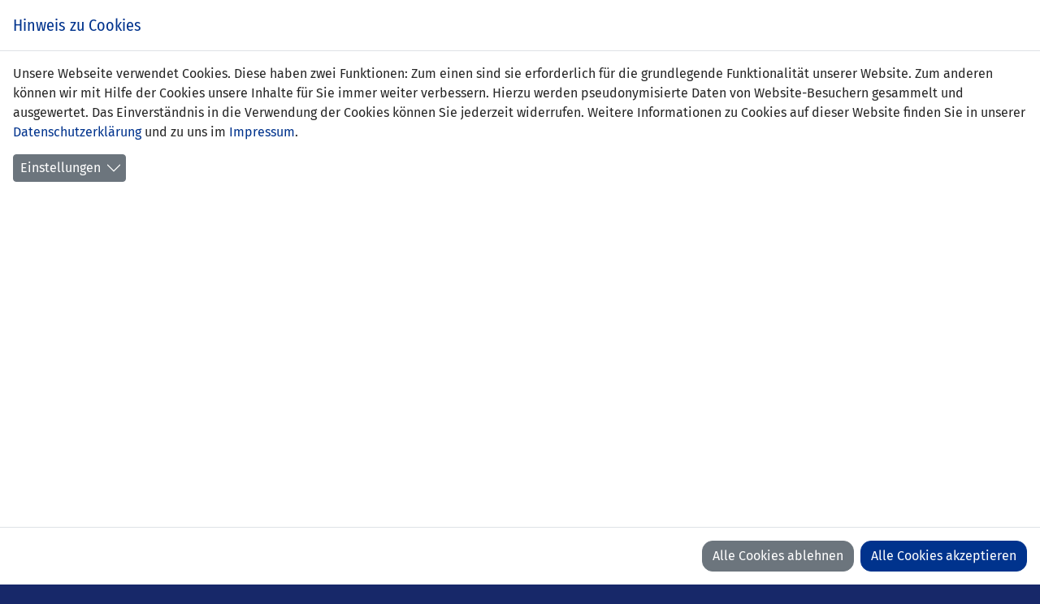

--- FILE ---
content_type: text/html; charset=utf-8
request_url: https://www.lfv.li/nationalmannschaften/u21-nationalmannschaft/qualifikation-em-2023/gruppe-d
body_size: 16137
content:
<!DOCTYPE html>
<html lang="de-DE">
<head>

<meta charset="utf-8">
<!-- 
	Realisation durch iresults. Die TYPO3-Webagentur in Liechtenstein.
	Kontakt: https://www.iresults.li | Tel. +423 239 03 43 | typo3@iresults.li

	This website is powered by TYPO3 - inspiring people to share!
	TYPO3 is a free open source Content Management Framework initially created by Kasper Skaarhoj and licensed under GNU/GPL.
	TYPO3 is copyright 1998-2025 of Kasper Skaarhoj. Extensions are copyright of their respective owners.
	Information and contribution at https://typo3.org/
-->


<link rel="icon" href="/typo3conf/ext/lfv/Resources/Public/Images/icons/favicon.ico" type="image/vnd.microsoft.icon">
<title>Gruppe D | LFV</title>
<meta http-equiv="x-ua-compatible" content="IE=edge" />
<meta name="generator" content="TYPO3 CMS" />
<meta name="twitter:card" content="summary" />
<meta name="format-detection" content="telephone=no" />


<link rel="stylesheet" href="/typo3temp/assets/compressed/merged-83fcb6d492d59d8c523783f56a304029-fbdcc6d5f2786f7a1b6dfe7a57285c3b.css?1760369514" media="all">


<script src="/typo3temp/assets/compressed/merged-40b867b2d0cf83cc915ffe2198edc3e9-259214a66ae756a226d2511c94b08143.js?1720454015"></script>
<script src="/typo3temp/assets/compressed/merged-63ff40ec7ba7104429f5c4b109f3c4fc-e639a4a75ddd1eabd92657957f33618b.js?1720454015"></script>


<link rel="stylesheet" type="text/css" href="/typo3temp/cundd_assetic/lfvscss_8d13e660329f329908f945d6313bd452.css" media="all"><link rel="apple-touch-icon" sizes="57x57" href="/typo3conf/ext/lfv/Resources/Public/Images/icons/apple-icon-57x57.png">
<link rel="apple-touch-icon" sizes="60x60" href="/typo3conf/ext/lfv/Resources/Public/Images/icons/apple-icon-60x60.png">
<link rel="apple-touch-icon" sizes="72x72" href="/typo3conf/ext/lfv/Resources/Public/Images/icons/apple-icon-72x72.png">
<link rel="apple-touch-icon" sizes="76x76" href="/typo3conf/ext/lfv/Resources/Public/Images/icons/apple-icon-76x76.png">
<link rel="apple-touch-icon" sizes="114x114" href="/typo3conf/ext/lfv/Resources/Public/Images/icons/apple-icon-114x114.png">
<link rel="apple-touch-icon" sizes="120x120" href="/typo3conf/ext/lfv/Resources/Public/Images/icons/apple-icon-120x120.png">
<link rel="apple-touch-icon" sizes="144x144" href="/typo3conf/ext/lfv/Resources/Public/Images/icons/apple-icon-144x144.png">
<link rel="apple-touch-icon" sizes="152x152" href="/typo3conf/ext/lfv/Resources/Public/Images/icons/apple-icon-152x152.png">
<link rel="apple-touch-icon" sizes="180x180" href="/typo3conf/ext/lfv/Resources/Public/Images/icons/apple-icon-180x180.png">
<link rel="icon" type="image/png" sizes="192x192"  href="/typo3conf/ext/lfv/Resources/Public/Images/icons/android-icon-192x192.png">
<link rel="icon" type="image/png" sizes="32x32" href="/typo3conf/ext/lfv/Resources/Public/Images/icons/favicon-32x32.png">
<link rel="icon" type="image/png" sizes="96x96" href="/typo3conf/ext/lfv/Resources/Public/Images/icons/favicon-96x96.png">
<link rel="icon" type="image/png" sizes="16x16" href="/typo3conf/ext/lfv/Resources/Public/Images/icons/favicon-16x16.png">
<meta name="msapplication-TileImage" content="/typo3conf/ext/lfv/Resources/Public/Images/icons/ms-icon-144x144.png"><meta name="msapplication-TileColor" content="#ffffff">
<meta name="theme-color" content="#ffffff">
    <script src="/typo3conf/ext/lfv/Resources/Public/Libraries/filtertable/jquery.filtertable.min.js"></script>
    <script>
    $(document).ready(function() {
        $('#playerstat').filterTable({ // apply filterTable to all tables on this page
            inputSelector: '#input-filter-playerstat' // use the existing input instead of creating a new one
        });
        $('#goalsstat').filterTable({ // apply filterTable to all tables on this page
            inputSelector: '#input-filter-goalsstat' // use the existing input instead of creating a new one
        });
});
    </script><meta name="viewport" content="width=device-width, initial-scale=1.0, shrink-to-fit=no"><!-- Google Tag Manager -->
<script>(function(w,d,s,l,i){w[l]=w[l]||[];w[l].push({'gtm.start':
new Date().getTime(),event:'gtm.js'});var f=d.getElementsByTagName(s)[0],
j=d.createElement(s),dl=l!='dataLayer'?'&l='+l:'';j.async=true;j.src=
'https://www.googletagmanager.com/gtm.js?id='+i+dl;f.parentNode.insertBefore(j,f);
})(window,document,'script','dataLayer','GTM-PFGD2F9');</script>
<!-- End Google Tag Manager -->
<link rel="canonical" href="https://www.lfv.li/nationalmannschaften/u21-nationalmannschaft/qualifikation-em-2023/gruppe-d"/>
</head>
<body id="pageUID-1317">

<!-- Google Tag Manager (noscript) --><noscript><iframe src="https://www.googletagmanager.com/ns.html?id=GTM-PFGD2F9"
                  height="0" width="0" style="display:none;visibility:hidden"></iframe></noscript><!-- End Google Tag Manager (noscript) --><div id="main_container"><div id="main" class="main-page page"><div class="main-page-inner"><!--[if lte IE 9]><div class="iresults-browser-warning iresults-browser-warning-old-browser iresults_old_browser_container"><div class="iresults-browser-warning-text iresults_old_browser"><p class="chromeframe">Sie verwenden einen &lt;b&gt;veralteten Browser&lt;/b&gt; mit &lt;b&gt;Sicherheitsschwachstellen&lt;/b&gt; und &lt;b&gt;können nicht alle Funktionen dieser Webseite nutzen&lt;/b&gt;. &lt;a href=&quot;http://browser-update.org/de/update.html#5&quot;&gt;Hier erfahren Sie, wie einfach Sie Ihren Browser aktualisieren können&lt;/a&gt;.</p></div></div><![endif]--><noscript><div class="iresults-browser-warning iresults-browser-warning-no-script iresults_javascript_disabled_container"><div class="iresults-browser-warning-text iresults_javascript_disabled"><p>Bitte aktivieren Sie JavaScript in Ihrem Browser.</p></div></div></noscript><header class="page_header"><div class="skip-links sr-only"><div id="skiptocontent"><a href="#main-content">Zum Inhalt springen</a></div><div id="skiptonavigation"><a href="#main-nav">Zur Navigation springen</a></div></div><div class="container"><div class="toolbar -xs"><a id="show-mobile-navigation"
               class="toolbar-button"><i class="fa fa-bars"></i></a><div id="show-mobile-shopping"
                 class="toolbar-button show-mobile-shopping shopping-links"><a class="online-shop shopping-link" target="_blank" href="http://shop.lfv.li/" title="Online Shop"><i class="far fa-shopping-cart"></i><span class="sr-only">Online Shop</span></a><a href="http://www.heimspiel.li" title="Ticketing" target="_blank" class="tickets shopping-link" rel="noreferrer"><i class="far fa-ticket-alt"></i><span class="sr-only">Tickets</span></a></div></div><div class="top header mobile-header -xs"><div class="top-header-inner"><div class="claim">
                    Ein Spiel. Ein Team. Fürs Land.
                </div><a href="/" target="_self" class="logo-link"><img class="logo img-responsive" src="/typo3conf/ext/lfv/Resources/Public/Images/logo/logo-lfv.png" alt="Liechtensteiner Fussballverband (LFV)" title="Liechtensteiner Fussballverband (LFV)" border="0"></a></div></div></div></header><div class="teaser"><div class="container"><div class="logo-mask"><div class="logo-mask-image"><!--
                    /typo3conf/ext/lfv/Resources/Public/Images/logo/blue-dark@2x.png
                    --></div></div></div></div><div class="features"><div class="container"><div class="breadcrumb-container container"><nav><ol class="breadcrumb"><li><a href="/" target="_self" title="Finden Sie hier alle Informationen rund um den Fussball in Liechtenstein direkt vom Liechtensteiner Fussballverband.">Startseite</a></li><li><a href="/nationalmannschaften/nationalmannschaft/european-qualifiers-2025-26" target="_self">National<br/>teams</a></li><li><a href="/nationalmannschaften/u21-nationalmannschaft/statistik/freundschaftsspiele" target="_self">U21-Nationalmannschaft</a></li><li><a href="/nationalmannschaften/u21-nationalmannschaft/qualifikation-em-2023/gruppe-d" target="_self" class="active">Gruppe D</a></li></ol></nav></div></div></div><div class="content"><div class="container"><div class="row"><div class="col-lg-3"><nav class="submenu"><ul class="nav"><li class="dir"><a href="/nationalmannschaften/nationalmannschaft/european-qualifiers-2025-26" target="_self">Nationalmannschaft</a></li><li class="dir"><a href="/nationalteams/u23-nationalmannschaft/statistik/freundschaftsspiele-inoffiziell" target="_self">U23+-Nationalmannschaft</a></li><li class="active dir"><a href="/nationalmannschaften/u21-nationalmannschaft/statistik/freundschaftsspiele" target="_self">U21-Nationalmannschaft</a><ul><li><a href="/nationalmannschaften/u21-nationalmannschaft/statistik/freundschaftsspiele" target="_self">Freundschaftsspiele</a></li><li><a href="/nationalmannschaften/u21-nationalmannschaft/mannschaft" target="_self">Mannschaft</a></li><li><a href="/nationalmannschaften/u21-nationalmannschaft/trainer-und-betreuer" target="_self">Trainer und Betreuer</a></li><li class="dir"><a href="/nationalmannschaften/u21-nationalmannschaft/statistik" target="_self">Statistik</a></li></ul></li><li class="dir"><a href="/nationalmannschaften/u19-nationalmannschaft/qualifikation-euro-2026" target="_self">U19-Nationalmannschaft</a></li><li class="dir"><a href="/nationalmannschaften/u17-nationalmannschaft/qualifikation-euro-2026" target="_self">U17-Nationalmannschaft</a></li><li class="dir"><a href="/nationalmannschaften/u15-nationalmannschaft/freundschaftsspiele-inoffiziell" target="_self">U15-Nationalmannschaft</a></li><li class="dir"><a href="/nationalmannschaften/frauen-nationalteam/womens-european-qualifiers" target="_self">Frauen Nationalteam</a></li><li class="dir"><a href="/nationalmannschaften/frauen-u19-nationalteam/qualifikation-em-2026" target="_self">Frauen U19-Nationalteam</a></li><li class="dir"><a href="/nationalteams/frauen-u17-nationalteam/freundschaftsspiele" target="_self">Frauen U17-Nationalteam</a></li></ul></nav></div><div class="col-lg-9"><!--TYPO3SEARCH_begin--><div class="row   "><div class="  col-md-8   "><div id="c4958" class="frame frame-default frame-type-header frame-layout-0"><header><h1 class="">
                U21-EM Qualifikation 2023 - Gruppe D
            </h1></header></div></div><div class="  col-md-4   "></div></div><div class="simple-tabs tab-v1"><div class="nav nav-tabs" role="tablist"><a class="nav-item nav-link active" id="nav-c4953-tab" data-toggle="tab" data-bs-toggle="tab" href="#nav-c4953" role="tab" aria-controls="nav-c4953">Spielplan</a><a class="nav-item nav-link" id="nav-c4954-tab" data-toggle="tab" data-bs-toggle="tab" href="#nav-c4954" role="tab" aria-controls="nav-c4954">Kreuztabelle</a><a class="nav-item nav-link" id="nav-c4955-tab" data-toggle="tab" data-bs-toggle="tab" href="#nav-c4955" role="tab" aria-controls="nav-c4955">Tabelle</a></div><div class="tab-content"><div class="tab-pane fade show active" id="nav-c4953"role="tabpanel" aria-labelledby="nav-c4953-tab"><div id="c4953" class="frame frame-default frame-type-list frame-layout-0"><div class="matchtable-outer"><script type="text/iresults-template"><div id="content"><div class="container"><div class="top-bar"><div class="top-bar-inner"><a href="#" data-dismiss="modal" data-bs-dismiss="modal"><i class="fa fa-times"></i><span class="sr-only">schliessen</span></a></div></div><div class="content-viewport"><div class="content"><div class="container-fluid"><div class="matchreport"><div class="row header-overview"><div class="col-lg-4 home-team"></div><div class="col-lg-4 score"><div class="game-result"><div class="game-result-team home"><div class="game-result-score"><div class="logo">###MATCH_HOME_LOGO###</div>
                                                    ###MATCH_GOALS_HOME### X
                                                    <div class="game-result-arrow"></div></div></div><div class="game-result-team guest"><div class="game-result-score"><div class="logo">###MATCH_GUEST_LOGO###</div>
                                                    ###MATCH_GOALS_GUEST###
                                                    <div class="game-result-arrow"></div></div></div></div></div><div class="col-lg-4 guest-team"></div></div><div class="row header-scorers"><div class="col-lg-4 home">###MATCH_SCORERHOME###</div><div class="col-lg-4 icon"></div><div class="col-lg-4 guest">###MATCH_SCORERGUEST###</div></div><div class="row header-details"><div class="col-lg-3 detail-date"><div class="title">###MATCH_COMPETITION_NAME###</div><div>###MATCH_DATE###</div></div><div class="col-lg-3 detail-place"><div class="title">Spielort</div><div>###MATCH_ARENA_NAME###</div><div>###MATCH_VISITORS### Zuschauer</div></div><div class="col-lg-3 detail-referee"><div class="title">Schiedsrichter</div><div>###MATCH_REFEREENAMES###</div></div><div class="col-lg-3 detail-assistants"><div class="title">Schiedsrichter-Assistenten</div><div>###MATCH_ASSISTSNAMES###</div></div></div></div></div></div></div><div class="modal-content-loader"><div class="modal-content-loader-inner"><i class="fa fa-spinner fa-spin"></i></div></div></div></div></script><div class="row cfcleague-matchtable-row0 matchtable game "
         data-branch="nationalmannschaft"><div class="col-xs-12 cfcleague matchtable date"><span class="weekday">Donnerstag,</span> 25. März 2021</div><div class="ir-mobile-hide col-md-5 cfcleague matchtable home"><span class="team">Griechenland (U21)</span><span class="logo"><img src="/fileadmin/flags/shiny/64/GRE.png" width="64" height="64"   alt="" ></span></div><div class="ir-mobile-hide col-md-2 matchtable middle"><span class="cfcleague matchtable result">0&nbsp;: 0
                </span></div><span class="ir-mobile-show-inline-block cfcleague matchtable result"><span class="xs-score-home">0</span><span class="xs-score-guest">0</span></span><div class="ir-mobile-hide col-md-5 cfcleague matchtable guest"><span class="logo"><img src="/fileadmin/flags/shiny/64/CYP.png" width="64" height="64"   alt="" ></span><span class="team">Zypern (U21)</span></div><!--Mobile View--><div class="mobile-info"><div class="ir-mobile-show-inline-block col-9 cfcleague mobile-home matchtable"><span class="logo"><img src="/fileadmin/flags/shiny/64/GRE.png" width="64" height="64"   alt="" ></span><span class="team">Griechenland (U21)</span></div><div class="ir-mobile-show-inline-block col-3 cfcleague mobile-score-home matchtable"><div class="ir-mobile-hide col-md-2 matchtable middle"><span class="cfcleague matchtable result">0&nbsp;: 0
                </span></div><span class="ir-mobile-show-inline-block cfcleague matchtable result"><span class="xs-score-home">0</span><span class="xs-score-guest">0</span></span></div><div class="ir-mobile-show-inline-block col-9 cfcleague mobile-guest matchtable"><span class="logo"><img src="/fileadmin/flags/shiny/64/CYP.png" width="64" height="64"   alt="" ></span><span class="team">Zypern (U21)</span></div><div class="ir-mobile-show-inline-block col-3 cfcleague mobile-score-guest matchtable"><div class="ir-mobile-hide col-md-2 matchtable middle"><span class="cfcleague matchtable result">0&nbsp;: 0
                </span></div><span class="ir-mobile-show-inline-block cfcleague matchtable result"><span class="xs-score-home">0</span><span class="xs-score-guest">0</span></span></div></div></div><div class="row cfcleague-matchtable-row1 matchtable game "
         data-branch="nationalmannschaft"><div class="col-xs-12 cfcleague matchtable date"><span class="weekday">Samstag,</span>  5. Juni 2021</div><a href="/nationalmannschaften/spielbericht?cfc_league_fe%5BmatchId%5D=170796&amp;cHash=31d3e0bdd7448e7eb24d0b870673185e" target="_self" data-iresults-toggle="modal"><div class="col-xs-12 cfcleague matchtable stadium"><span class="stadium-name">Sportpark Eschen-Mauren&nbsp;</span></div><div class="ir-mobile-hide col-md-5 cfcleague matchtable home"><span class="team">Liechtenstein (U21)</span><span class="logo"><img src="/fileadmin/flags/shiny/64/LIE.png" width="64" height="64"   alt="" ></span></div><div class="ir-mobile-hide col-md-2 matchtable middle"><span class="cfcleague matchtable result">0&nbsp;: 5
                </span></div><span class="ir-mobile-show-inline-block cfcleague matchtable result"><span class="xs-score-home">0</span><span class="xs-score-guest">5</span></span><div class="ir-mobile-hide col-md-5 cfcleague matchtable guest"><span class="logo"><img src="/fileadmin/flags/shiny/64/GRE.png" width="64" height="64"   alt="" ></span><span class="team">Griechenland (U21)</span></div><!--Mobile View--><div class="mobile-info"><div class="ir-mobile-show-inline-block col-9 cfcleague mobile-home matchtable"><span class="logo"><img src="/fileadmin/flags/shiny/64/LIE.png" width="64" height="64"   alt="" ></span><span class="team">Liechtenstein (U21)</span></div><div class="ir-mobile-show-inline-block col-3 cfcleague mobile-score-home matchtable"><div class="ir-mobile-hide col-md-2 matchtable middle"><span class="cfcleague matchtable result">0&nbsp;: 5
                </span></div><span class="ir-mobile-show-inline-block cfcleague matchtable result"><span class="xs-score-home">0</span><span class="xs-score-guest">5</span></span></div><div class="ir-mobile-show-inline-block col-9 cfcleague mobile-guest matchtable"><span class="logo"><img src="/fileadmin/flags/shiny/64/GRE.png" width="64" height="64"   alt="" ></span><span class="team">Griechenland (U21)</span></div><div class="ir-mobile-show-inline-block col-3 cfcleague mobile-score-guest matchtable"><div class="ir-mobile-hide col-md-2 matchtable middle"><span class="cfcleague matchtable result">0&nbsp;: 5
                </span></div><span class="ir-mobile-show-inline-block cfcleague matchtable result"><span class="xs-score-home">0</span><span class="xs-score-guest">5</span></span></div></div></a></div><div class="row cfcleague-matchtable-row0 matchtable game "
         data-branch="nationalmannschaft"><div class="col-xs-12 cfcleague matchtable date"><span class="weekday">Donnerstag,</span>  2. September 2021</div><div class="ir-mobile-hide col-md-5 cfcleague matchtable home"><span class="team">Belarus (U21)</span><span class="logo"><img src="/fileadmin/flags/shiny/64/BLR.png" width="64" height="64"   alt="" ></span></div><div class="ir-mobile-hide col-md-2 matchtable middle"><span class="cfcleague matchtable result">1&nbsp;: 2
                </span></div><span class="ir-mobile-show-inline-block cfcleague matchtable result"><span class="xs-score-home">1</span><span class="xs-score-guest">2</span></span><div class="ir-mobile-hide col-md-5 cfcleague matchtable guest"><span class="logo"><img src="/fileadmin/flags/shiny/64/ISL.png" width="64" height="64"   alt="" ></span><span class="team">Island (U21)</span></div><!--Mobile View--><div class="mobile-info"><div class="ir-mobile-show-inline-block col-9 cfcleague mobile-home matchtable"><span class="logo"><img src="/fileadmin/flags/shiny/64/BLR.png" width="64" height="64"   alt="" ></span><span class="team">Belarus (U21)</span></div><div class="ir-mobile-show-inline-block col-3 cfcleague mobile-score-home matchtable"><div class="ir-mobile-hide col-md-2 matchtable middle"><span class="cfcleague matchtable result">1&nbsp;: 2
                </span></div><span class="ir-mobile-show-inline-block cfcleague matchtable result"><span class="xs-score-home">1</span><span class="xs-score-guest">2</span></span></div><div class="ir-mobile-show-inline-block col-9 cfcleague mobile-guest matchtable"><span class="logo"><img src="/fileadmin/flags/shiny/64/ISL.png" width="64" height="64"   alt="" ></span><span class="team">Island (U21)</span></div><div class="ir-mobile-show-inline-block col-3 cfcleague mobile-score-guest matchtable"><div class="ir-mobile-hide col-md-2 matchtable middle"><span class="cfcleague matchtable result">1&nbsp;: 2
                </span></div><span class="ir-mobile-show-inline-block cfcleague matchtable result"><span class="xs-score-home">1</span><span class="xs-score-guest">2</span></span></div></div></div><div class="row cfcleague-matchtable-row1 matchtable game "
         data-branch="nationalmannschaft"><div class="col-xs-12 cfcleague matchtable date"><span class="weekday">Freitag,</span>  3. September 2021</div><a href="/nationalmannschaften/spielbericht?cfc_league_fe%5BmatchId%5D=170799&amp;cHash=adc4801e28fc4992611737b42caf43f2" target="_self" data-iresults-toggle="modal"><div class="col-xs-12 cfcleague matchtable stadium"><span class="stadium-name">Sportpark Eschen-Mauren&nbsp;</span></div><div class="ir-mobile-hide col-md-5 cfcleague matchtable home"><span class="team">Liechtenstein (U21)</span><span class="logo"><img src="/fileadmin/flags/shiny/64/LIE.png" width="64" height="64"   alt="" ></span></div><div class="ir-mobile-hide col-md-2 matchtable middle"><span class="cfcleague matchtable result">0&nbsp;: 6
                </span></div><span class="ir-mobile-show-inline-block cfcleague matchtable result"><span class="xs-score-home">0</span><span class="xs-score-guest">6</span></span><div class="ir-mobile-hide col-md-5 cfcleague matchtable guest"><span class="logo"><img src="/fileadmin/flags/shiny/64/CYP.png" width="64" height="64"   alt="" ></span><span class="team">Zypern (U21)</span></div><!--Mobile View--><div class="mobile-info"><div class="ir-mobile-show-inline-block col-9 cfcleague mobile-home matchtable"><span class="logo"><img src="/fileadmin/flags/shiny/64/LIE.png" width="64" height="64"   alt="" ></span><span class="team">Liechtenstein (U21)</span></div><div class="ir-mobile-show-inline-block col-3 cfcleague mobile-score-home matchtable"><div class="ir-mobile-hide col-md-2 matchtable middle"><span class="cfcleague matchtable result">0&nbsp;: 6
                </span></div><span class="ir-mobile-show-inline-block cfcleague matchtable result"><span class="xs-score-home">0</span><span class="xs-score-guest">6</span></span></div><div class="ir-mobile-show-inline-block col-9 cfcleague mobile-guest matchtable"><span class="logo"><img src="/fileadmin/flags/shiny/64/CYP.png" width="64" height="64"   alt="" ></span><span class="team">Zypern (U21)</span></div><div class="ir-mobile-show-inline-block col-3 cfcleague mobile-score-guest matchtable"><div class="ir-mobile-hide col-md-2 matchtable middle"><span class="cfcleague matchtable result">0&nbsp;: 6
                </span></div><span class="ir-mobile-show-inline-block cfcleague matchtable result"><span class="xs-score-home">0</span><span class="xs-score-guest">6</span></span></div></div></a></div><div class="row cfcleague-matchtable-row0 matchtable game "
         data-branch="nationalmannschaft"><div class="col-xs-12 cfcleague matchtable date"><span class="weekday">Montag,</span>  6. September 2021</div><div class="ir-mobile-hide col-md-5 cfcleague matchtable home"><span class="team">Portugal (U21)</span><span class="logo"><img src="/fileadmin/flags/shiny/64/POR.png" width="64" height="64"   alt="" ></span></div><div class="ir-mobile-hide col-md-2 matchtable middle"><span class="cfcleague matchtable result">1&nbsp;: 0
                </span></div><span class="ir-mobile-show-inline-block cfcleague matchtable result"><span class="xs-score-home">1</span><span class="xs-score-guest">0</span></span><div class="ir-mobile-hide col-md-5 cfcleague matchtable guest"><span class="logo"><img src="/fileadmin/flags/shiny/64/BLR.png" width="64" height="64"   alt="" ></span><span class="team">Belarus (U21)</span></div><!--Mobile View--><div class="mobile-info"><div class="ir-mobile-show-inline-block col-9 cfcleague mobile-home matchtable"><span class="logo"><img src="/fileadmin/flags/shiny/64/POR.png" width="64" height="64"   alt="" ></span><span class="team">Portugal (U21)</span></div><div class="ir-mobile-show-inline-block col-3 cfcleague mobile-score-home matchtable"><div class="ir-mobile-hide col-md-2 matchtable middle"><span class="cfcleague matchtable result">1&nbsp;: 0
                </span></div><span class="ir-mobile-show-inline-block cfcleague matchtable result"><span class="xs-score-home">1</span><span class="xs-score-guest">0</span></span></div><div class="ir-mobile-show-inline-block col-9 cfcleague mobile-guest matchtable"><span class="logo"><img src="/fileadmin/flags/shiny/64/BLR.png" width="64" height="64"   alt="" ></span><span class="team">Belarus (U21)</span></div><div class="ir-mobile-show-inline-block col-3 cfcleague mobile-score-guest matchtable"><div class="ir-mobile-hide col-md-2 matchtable middle"><span class="cfcleague matchtable result">1&nbsp;: 0
                </span></div><span class="ir-mobile-show-inline-block cfcleague matchtable result"><span class="xs-score-home">1</span><span class="xs-score-guest">0</span></span></div></div></div><div class="row cfcleague-matchtable-row1 matchtable game "
         data-branch="nationalmannschaft"><div class="col-xs-12 cfcleague matchtable date"><span class="weekday">Dienstag,</span>  7. September 2021</div><div class="ir-mobile-hide col-md-5 cfcleague matchtable home"><span class="team">Island (U21)</span><span class="logo"><img src="/fileadmin/flags/shiny/64/ISL.png" width="64" height="64"   alt="" ></span></div><div class="ir-mobile-hide col-md-2 matchtable middle"><span class="cfcleague matchtable result">1&nbsp;: 1
                </span></div><span class="ir-mobile-show-inline-block cfcleague matchtable result"><span class="xs-score-home">1</span><span class="xs-score-guest">1</span></span><div class="ir-mobile-hide col-md-5 cfcleague matchtable guest"><span class="logo"><img src="/fileadmin/flags/shiny/64/GRE.png" width="64" height="64"   alt="" ></span><span class="team">Griechenland (U21)</span></div><!--Mobile View--><div class="mobile-info"><div class="ir-mobile-show-inline-block col-9 cfcleague mobile-home matchtable"><span class="logo"><img src="/fileadmin/flags/shiny/64/ISL.png" width="64" height="64"   alt="" ></span><span class="team">Island (U21)</span></div><div class="ir-mobile-show-inline-block col-3 cfcleague mobile-score-home matchtable"><div class="ir-mobile-hide col-md-2 matchtable middle"><span class="cfcleague matchtable result">1&nbsp;: 1
                </span></div><span class="ir-mobile-show-inline-block cfcleague matchtable result"><span class="xs-score-home">1</span><span class="xs-score-guest">1</span></span></div><div class="ir-mobile-show-inline-block col-9 cfcleague mobile-guest matchtable"><span class="logo"><img src="/fileadmin/flags/shiny/64/GRE.png" width="64" height="64"   alt="" ></span><span class="team">Griechenland (U21)</span></div><div class="ir-mobile-show-inline-block col-3 cfcleague mobile-score-guest matchtable"><div class="ir-mobile-hide col-md-2 matchtable middle"><span class="cfcleague matchtable result">1&nbsp;: 1
                </span></div><span class="ir-mobile-show-inline-block cfcleague matchtable result"><span class="xs-score-home">1</span><span class="xs-score-guest">1</span></span></div></div></div><div class="row cfcleague-matchtable-row0 matchtable game "
         data-branch="nationalmannschaft"><a href="/nationalmannschaften/spielbericht?cfc_league_fe%5BmatchId%5D=170802&amp;cHash=20a8ed52dbfdec5bba483978793c4abb" target="_self" data-iresults-toggle="modal"><div class="col-xs-12 cfcleague matchtable stadium"><span class="stadium-name">AEK Arena, Larnaca&nbsp;</span></div><div class="ir-mobile-hide col-md-5 cfcleague matchtable home"><span class="team">Zypern (U21)</span><span class="logo"><img src="/fileadmin/flags/shiny/64/CYP.png" width="64" height="64"   alt="" ></span></div><div class="ir-mobile-hide col-md-2 matchtable middle"><span class="cfcleague matchtable result">6&nbsp;: 0
                </span></div><span class="ir-mobile-show-inline-block cfcleague matchtable result"><span class="xs-score-home">6</span><span class="xs-score-guest">0</span></span><div class="ir-mobile-hide col-md-5 cfcleague matchtable guest"><span class="logo"><img src="/fileadmin/flags/shiny/64/LIE.png" width="64" height="64"   alt="" ></span><span class="team">Liechtenstein (U21)</span></div><!--Mobile View--><div class="mobile-info"><div class="ir-mobile-show-inline-block col-9 cfcleague mobile-home matchtable"><span class="logo"><img src="/fileadmin/flags/shiny/64/CYP.png" width="64" height="64"   alt="" ></span><span class="team">Zypern (U21)</span></div><div class="ir-mobile-show-inline-block col-3 cfcleague mobile-score-home matchtable"><div class="ir-mobile-hide col-md-2 matchtable middle"><span class="cfcleague matchtable result">6&nbsp;: 0
                </span></div><span class="ir-mobile-show-inline-block cfcleague matchtable result"><span class="xs-score-home">6</span><span class="xs-score-guest">0</span></span></div><div class="ir-mobile-show-inline-block col-9 cfcleague mobile-guest matchtable"><span class="logo"><img src="/fileadmin/flags/shiny/64/LIE.png" width="64" height="64"   alt="" ></span><span class="team">Liechtenstein (U21)</span></div><div class="ir-mobile-show-inline-block col-3 cfcleague mobile-score-guest matchtable"><div class="ir-mobile-hide col-md-2 matchtable middle"><span class="cfcleague matchtable result">6&nbsp;: 0
                </span></div><span class="ir-mobile-show-inline-block cfcleague matchtable result"><span class="xs-score-home">6</span><span class="xs-score-guest">0</span></span></div></div></a></div><div class="row cfcleague-matchtable-row1 matchtable game "
         data-branch="nationalmannschaft"><div class="col-xs-12 cfcleague matchtable date"><span class="weekday">Donnerstag,</span>  7. Oktober 2021</div><a href="/nationalmannschaften/spielbericht?cfc_league_fe%5BmatchId%5D=170803&amp;cHash=4e7504675c77607041d35e02b3cda147" target="_self" data-iresults-toggle="modal"><div class="col-xs-12 cfcleague matchtable stadium"><span class="stadium-name">Estádio do FC Vizela, Caldas de Vizela&nbsp;</span></div><div class="ir-mobile-hide col-md-5 cfcleague matchtable home"><span class="team">Portugal (U21)</span><span class="logo"><img src="/fileadmin/flags/shiny/64/POR.png" width="64" height="64"   alt="" ></span></div><div class="ir-mobile-hide col-md-2 matchtable middle"><span class="cfcleague matchtable result">11&nbsp;: 0
                </span></div><span class="ir-mobile-show-inline-block cfcleague matchtable result"><span class="xs-score-home">11</span><span class="xs-score-guest">0</span></span><div class="ir-mobile-hide col-md-5 cfcleague matchtable guest"><span class="logo"><img src="/fileadmin/flags/shiny/64/LIE.png" width="64" height="64"   alt="" ></span><span class="team">Liechtenstein (U21)</span></div><!--Mobile View--><div class="mobile-info"><div class="ir-mobile-show-inline-block col-9 cfcleague mobile-home matchtable"><span class="logo"><img src="/fileadmin/flags/shiny/64/POR.png" width="64" height="64"   alt="" ></span><span class="team">Portugal (U21)</span></div><div class="ir-mobile-show-inline-block col-3 cfcleague mobile-score-home matchtable"><div class="ir-mobile-hide col-md-2 matchtable middle"><span class="cfcleague matchtable result">11&nbsp;: 0
                </span></div><span class="ir-mobile-show-inline-block cfcleague matchtable result"><span class="xs-score-home">11</span><span class="xs-score-guest">0</span></span></div><div class="ir-mobile-show-inline-block col-9 cfcleague mobile-guest matchtable"><span class="logo"><img src="/fileadmin/flags/shiny/64/LIE.png" width="64" height="64"   alt="" ></span><span class="team">Liechtenstein (U21)</span></div><div class="ir-mobile-show-inline-block col-3 cfcleague mobile-score-guest matchtable"><div class="ir-mobile-hide col-md-2 matchtable middle"><span class="cfcleague matchtable result">11&nbsp;: 0
                </span></div><span class="ir-mobile-show-inline-block cfcleague matchtable result"><span class="xs-score-home">11</span><span class="xs-score-guest">0</span></span></div></div></a></div><div class="row cfcleague-matchtable-row0 matchtable game "
         data-branch="nationalmannschaft"><div class="col-xs-12 cfcleague matchtable date"><span class="weekday">Freitag,</span>  8. Oktober 2021</div><div class="ir-mobile-hide col-md-5 cfcleague matchtable home"><span class="team">Belarus (U21)</span><span class="logo"><img src="/fileadmin/flags/shiny/64/BLR.png" width="64" height="64"   alt="" ></span></div><div class="ir-mobile-hide col-md-2 matchtable middle"><span class="cfcleague matchtable result">0&nbsp;: 2
                </span></div><span class="ir-mobile-show-inline-block cfcleague matchtable result"><span class="xs-score-home">0</span><span class="xs-score-guest">2</span></span><div class="ir-mobile-hide col-md-5 cfcleague matchtable guest"><span class="logo"><img src="/fileadmin/flags/shiny/64/GRE.png" width="64" height="64"   alt="" ></span><span class="team">Griechenland (U21)</span></div><!--Mobile View--><div class="mobile-info"><div class="ir-mobile-show-inline-block col-9 cfcleague mobile-home matchtable"><span class="logo"><img src="/fileadmin/flags/shiny/64/BLR.png" width="64" height="64"   alt="" ></span><span class="team">Belarus (U21)</span></div><div class="ir-mobile-show-inline-block col-3 cfcleague mobile-score-home matchtable"><div class="ir-mobile-hide col-md-2 matchtable middle"><span class="cfcleague matchtable result">0&nbsp;: 2
                </span></div><span class="ir-mobile-show-inline-block cfcleague matchtable result"><span class="xs-score-home">0</span><span class="xs-score-guest">2</span></span></div><div class="ir-mobile-show-inline-block col-9 cfcleague mobile-guest matchtable"><span class="logo"><img src="/fileadmin/flags/shiny/64/GRE.png" width="64" height="64"   alt="" ></span><span class="team">Griechenland (U21)</span></div><div class="ir-mobile-show-inline-block col-3 cfcleague mobile-score-guest matchtable"><div class="ir-mobile-hide col-md-2 matchtable middle"><span class="cfcleague matchtable result">0&nbsp;: 2
                </span></div><span class="ir-mobile-show-inline-block cfcleague matchtable result"><span class="xs-score-home">0</span><span class="xs-score-guest">2</span></span></div></div></div><div class="row cfcleague-matchtable-row1 matchtable game "
         data-branch="nationalmannschaft"><div class="col-xs-12 cfcleague matchtable date"><span class="weekday">Dienstag,</span> 12. Oktober 2021</div><div class="ir-mobile-hide col-md-5 cfcleague matchtable home"><span class="team">Island (U21)</span><span class="logo"><img src="/fileadmin/flags/shiny/64/ISL.png" width="64" height="64"   alt="" ></span></div><div class="ir-mobile-hide col-md-2 matchtable middle"><span class="cfcleague matchtable result">0&nbsp;: 1
                </span></div><span class="ir-mobile-show-inline-block cfcleague matchtable result"><span class="xs-score-home">0</span><span class="xs-score-guest">1</span></span><div class="ir-mobile-hide col-md-5 cfcleague matchtable guest"><span class="logo"><img src="/fileadmin/flags/shiny/64/POR.png" width="64" height="64"   alt="" ></span><span class="team">Portugal (U21)</span></div><!--Mobile View--><div class="mobile-info"><div class="ir-mobile-show-inline-block col-9 cfcleague mobile-home matchtable"><span class="logo"><img src="/fileadmin/flags/shiny/64/ISL.png" width="64" height="64"   alt="" ></span><span class="team">Island (U21)</span></div><div class="ir-mobile-show-inline-block col-3 cfcleague mobile-score-home matchtable"><div class="ir-mobile-hide col-md-2 matchtable middle"><span class="cfcleague matchtable result">0&nbsp;: 1
                </span></div><span class="ir-mobile-show-inline-block cfcleague matchtable result"><span class="xs-score-home">0</span><span class="xs-score-guest">1</span></span></div><div class="ir-mobile-show-inline-block col-9 cfcleague mobile-guest matchtable"><span class="logo"><img src="/fileadmin/flags/shiny/64/POR.png" width="64" height="64"   alt="" ></span><span class="team">Portugal (U21)</span></div><div class="ir-mobile-show-inline-block col-3 cfcleague mobile-score-guest matchtable"><div class="ir-mobile-hide col-md-2 matchtable middle"><span class="cfcleague matchtable result">0&nbsp;: 1
                </span></div><span class="ir-mobile-show-inline-block cfcleague matchtable result"><span class="xs-score-home">0</span><span class="xs-score-guest">1</span></span></div></div></div><div class="row cfcleague-matchtable-row0 matchtable game "
         data-branch="nationalmannschaft"><a href="/nationalmannschaften/spielbericht?cfc_league_fe%5BmatchId%5D=170807&amp;cHash=ac237e72964330da9a30baba7b4276c7" target="_self" data-iresults-toggle="modal"><div class="col-xs-12 cfcleague matchtable stadium"><span class="stadium-name">Borisov-Arena, Borisov&nbsp;</span></div><div class="ir-mobile-hide col-md-5 cfcleague matchtable home"><span class="team">Belarus (U21)</span><span class="logo"><img src="/fileadmin/flags/shiny/64/BLR.png" width="64" height="64"   alt="" ></span></div><div class="ir-mobile-hide col-md-2 matchtable middle"><span class="cfcleague matchtable result">6&nbsp;: 0
                </span></div><span class="ir-mobile-show-inline-block cfcleague matchtable result"><span class="xs-score-home">6</span><span class="xs-score-guest">0</span></span><div class="ir-mobile-hide col-md-5 cfcleague matchtable guest"><span class="logo"><img src="/fileadmin/flags/shiny/64/LIE.png" width="64" height="64"   alt="" ></span><span class="team">Liechtenstein (U21)</span></div><!--Mobile View--><div class="mobile-info"><div class="ir-mobile-show-inline-block col-9 cfcleague mobile-home matchtable"><span class="logo"><img src="/fileadmin/flags/shiny/64/BLR.png" width="64" height="64"   alt="" ></span><span class="team">Belarus (U21)</span></div><div class="ir-mobile-show-inline-block col-3 cfcleague mobile-score-home matchtable"><div class="ir-mobile-hide col-md-2 matchtable middle"><span class="cfcleague matchtable result">6&nbsp;: 0
                </span></div><span class="ir-mobile-show-inline-block cfcleague matchtable result"><span class="xs-score-home">6</span><span class="xs-score-guest">0</span></span></div><div class="ir-mobile-show-inline-block col-9 cfcleague mobile-guest matchtable"><span class="logo"><img src="/fileadmin/flags/shiny/64/LIE.png" width="64" height="64"   alt="" ></span><span class="team">Liechtenstein (U21)</span></div><div class="ir-mobile-show-inline-block col-3 cfcleague mobile-score-guest matchtable"><div class="ir-mobile-hide col-md-2 matchtable middle"><span class="cfcleague matchtable result">6&nbsp;: 0
                </span></div><span class="ir-mobile-show-inline-block cfcleague matchtable result"><span class="xs-score-home">6</span><span class="xs-score-guest">0</span></span></div></div></a></div><div class="row cfcleague-matchtable-row1 matchtable game "
         data-branch="nationalmannschaft"><div class="col-xs-12 cfcleague matchtable date"><span class="weekday">Freitag,</span> 12. November 2021</div><div class="ir-mobile-hide col-md-5 cfcleague matchtable home"><span class="team">Zypern (U21)</span><span class="logo"><img src="/fileadmin/flags/shiny/64/CYP.png" width="64" height="64"   alt="" ></span></div><div class="ir-mobile-hide col-md-2 matchtable middle"><span class="cfcleague matchtable result">0&nbsp;: 1
                </span></div><span class="ir-mobile-show-inline-block cfcleague matchtable result"><span class="xs-score-home">0</span><span class="xs-score-guest">1</span></span><div class="ir-mobile-hide col-md-5 cfcleague matchtable guest"><span class="logo"><img src="/fileadmin/flags/shiny/64/POR.png" width="64" height="64"   alt="" ></span><span class="team">Portugal (U21)</span></div><!--Mobile View--><div class="mobile-info"><div class="ir-mobile-show-inline-block col-9 cfcleague mobile-home matchtable"><span class="logo"><img src="/fileadmin/flags/shiny/64/CYP.png" width="64" height="64"   alt="" ></span><span class="team">Zypern (U21)</span></div><div class="ir-mobile-show-inline-block col-3 cfcleague mobile-score-home matchtable"><div class="ir-mobile-hide col-md-2 matchtable middle"><span class="cfcleague matchtable result">0&nbsp;: 1
                </span></div><span class="ir-mobile-show-inline-block cfcleague matchtable result"><span class="xs-score-home">0</span><span class="xs-score-guest">1</span></span></div><div class="ir-mobile-show-inline-block col-9 cfcleague mobile-guest matchtable"><span class="logo"><img src="/fileadmin/flags/shiny/64/POR.png" width="64" height="64"   alt="" ></span><span class="team">Portugal (U21)</span></div><div class="ir-mobile-show-inline-block col-3 cfcleague mobile-score-guest matchtable"><div class="ir-mobile-hide col-md-2 matchtable middle"><span class="cfcleague matchtable result">0&nbsp;: 1
                </span></div><span class="ir-mobile-show-inline-block cfcleague matchtable result"><span class="xs-score-home">0</span><span class="xs-score-guest">1</span></span></div></div></div><div class="row cfcleague-matchtable-row0 matchtable game "
         data-branch="nationalmannschaft"><div class="ir-mobile-hide col-md-5 cfcleague matchtable home"><span class="team">Griechenland (U21)</span><span class="logo"><img src="/fileadmin/flags/shiny/64/GRE.png" width="64" height="64"   alt="" ></span></div><div class="ir-mobile-hide col-md-2 matchtable middle"><span class="cfcleague matchtable result">2&nbsp;: 0
                </span></div><span class="ir-mobile-show-inline-block cfcleague matchtable result"><span class="xs-score-home">2</span><span class="xs-score-guest">0</span></span><div class="ir-mobile-hide col-md-5 cfcleague matchtable guest"><span class="logo"><img src="/fileadmin/flags/shiny/64/BLR.png" width="64" height="64"   alt="" ></span><span class="team">Belarus (U21)</span></div><!--Mobile View--><div class="mobile-info"><div class="ir-mobile-show-inline-block col-9 cfcleague mobile-home matchtable"><span class="logo"><img src="/fileadmin/flags/shiny/64/GRE.png" width="64" height="64"   alt="" ></span><span class="team">Griechenland (U21)</span></div><div class="ir-mobile-show-inline-block col-3 cfcleague mobile-score-home matchtable"><div class="ir-mobile-hide col-md-2 matchtable middle"><span class="cfcleague matchtable result">2&nbsp;: 0
                </span></div><span class="ir-mobile-show-inline-block cfcleague matchtable result"><span class="xs-score-home">2</span><span class="xs-score-guest">0</span></span></div><div class="ir-mobile-show-inline-block col-9 cfcleague mobile-guest matchtable"><span class="logo"><img src="/fileadmin/flags/shiny/64/BLR.png" width="64" height="64"   alt="" ></span><span class="team">Belarus (U21)</span></div><div class="ir-mobile-show-inline-block col-3 cfcleague mobile-score-guest matchtable"><div class="ir-mobile-hide col-md-2 matchtable middle"><span class="cfcleague matchtable result">2&nbsp;: 0
                </span></div><span class="ir-mobile-show-inline-block cfcleague matchtable result"><span class="xs-score-home">2</span><span class="xs-score-guest">0</span></span></div></div></div><div class="row cfcleague-matchtable-row1 matchtable game "
         data-branch="nationalmannschaft"><a href="/nationalmannschaften/spielbericht?cfc_league_fe%5BmatchId%5D=170810&amp;cHash=a455c28971136a8d60342a23cb5b9f2d" target="_self" data-iresults-toggle="modal"><div class="col-xs-12 cfcleague matchtable stadium"><span class="stadium-name">Sportpark Eschen-Mauren&nbsp;</span></div><div class="ir-mobile-hide col-md-5 cfcleague matchtable home"><span class="team">Liechtenstein (U21)</span><span class="logo"><img src="/fileadmin/flags/shiny/64/LIE.png" width="64" height="64"   alt="" ></span></div><div class="ir-mobile-hide col-md-2 matchtable middle"><span class="cfcleague matchtable result">0&nbsp;: 3
                </span></div><span class="ir-mobile-show-inline-block cfcleague matchtable result"><span class="xs-score-home">0</span><span class="xs-score-guest">3</span></span><div class="ir-mobile-hide col-md-5 cfcleague matchtable guest"><span class="logo"><img src="/fileadmin/flags/shiny/64/ISL.png" width="64" height="64"   alt="" ></span><span class="team">Island (U21)</span></div><!--Mobile View--><div class="mobile-info"><div class="ir-mobile-show-inline-block col-9 cfcleague mobile-home matchtable"><span class="logo"><img src="/fileadmin/flags/shiny/64/LIE.png" width="64" height="64"   alt="" ></span><span class="team">Liechtenstein (U21)</span></div><div class="ir-mobile-show-inline-block col-3 cfcleague mobile-score-home matchtable"><div class="ir-mobile-hide col-md-2 matchtable middle"><span class="cfcleague matchtable result">0&nbsp;: 3
                </span></div><span class="ir-mobile-show-inline-block cfcleague matchtable result"><span class="xs-score-home">0</span><span class="xs-score-guest">3</span></span></div><div class="ir-mobile-show-inline-block col-9 cfcleague mobile-guest matchtable"><span class="logo"><img src="/fileadmin/flags/shiny/64/ISL.png" width="64" height="64"   alt="" ></span><span class="team">Island (U21)</span></div><div class="ir-mobile-show-inline-block col-3 cfcleague mobile-score-guest matchtable"><div class="ir-mobile-hide col-md-2 matchtable middle"><span class="cfcleague matchtable result">0&nbsp;: 3
                </span></div><span class="ir-mobile-show-inline-block cfcleague matchtable result"><span class="xs-score-home">0</span><span class="xs-score-guest">3</span></span></div></div></a></div><div class="row cfcleague-matchtable-row0 matchtable game "
         data-branch="nationalmannschaft"><div class="col-xs-12 cfcleague matchtable date"><span class="weekday">Dienstag,</span> 16. November 2021</div><div class="ir-mobile-hide col-md-5 cfcleague matchtable home"><span class="team">Portugal (U21)</span><span class="logo"><img src="/fileadmin/flags/shiny/64/POR.png" width="64" height="64"   alt="" ></span></div><div class="ir-mobile-hide col-md-2 matchtable middle"><span class="cfcleague matchtable result">6&nbsp;: 0
                </span></div><span class="ir-mobile-show-inline-block cfcleague matchtable result"><span class="xs-score-home">6</span><span class="xs-score-guest">0</span></span><div class="ir-mobile-hide col-md-5 cfcleague matchtable guest"><span class="logo"><img src="/fileadmin/flags/shiny/64/CYP.png" width="64" height="64"   alt="" ></span><span class="team">Zypern (U21)</span></div><!--Mobile View--><div class="mobile-info"><div class="ir-mobile-show-inline-block col-9 cfcleague mobile-home matchtable"><span class="logo"><img src="/fileadmin/flags/shiny/64/POR.png" width="64" height="64"   alt="" ></span><span class="team">Portugal (U21)</span></div><div class="ir-mobile-show-inline-block col-3 cfcleague mobile-score-home matchtable"><div class="ir-mobile-hide col-md-2 matchtable middle"><span class="cfcleague matchtable result">6&nbsp;: 0
                </span></div><span class="ir-mobile-show-inline-block cfcleague matchtable result"><span class="xs-score-home">6</span><span class="xs-score-guest">0</span></span></div><div class="ir-mobile-show-inline-block col-9 cfcleague mobile-guest matchtable"><span class="logo"><img src="/fileadmin/flags/shiny/64/CYP.png" width="64" height="64"   alt="" ></span><span class="team">Zypern (U21)</span></div><div class="ir-mobile-show-inline-block col-3 cfcleague mobile-score-guest matchtable"><div class="ir-mobile-hide col-md-2 matchtable middle"><span class="cfcleague matchtable result">6&nbsp;: 0
                </span></div><span class="ir-mobile-show-inline-block cfcleague matchtable result"><span class="xs-score-home">6</span><span class="xs-score-guest">0</span></span></div></div></div><div class="row cfcleague-matchtable-row1 matchtable game "
         data-branch="nationalmannschaft"><div class="ir-mobile-hide col-md-5 cfcleague matchtable home"><span class="team">Griechenland (U21)</span><span class="logo"><img src="/fileadmin/flags/shiny/64/GRE.png" width="64" height="64"   alt="" ></span></div><div class="ir-mobile-hide col-md-2 matchtable middle"><span class="cfcleague matchtable result">1&nbsp;: 0
                </span></div><span class="ir-mobile-show-inline-block cfcleague matchtable result"><span class="xs-score-home">1</span><span class="xs-score-guest">0</span></span><div class="ir-mobile-hide col-md-5 cfcleague matchtable guest"><span class="logo"><img src="/fileadmin/flags/shiny/64/ISL.png" width="64" height="64"   alt="" ></span><span class="team">Island (U21)</span></div><!--Mobile View--><div class="mobile-info"><div class="ir-mobile-show-inline-block col-9 cfcleague mobile-home matchtable"><span class="logo"><img src="/fileadmin/flags/shiny/64/GRE.png" width="64" height="64"   alt="" ></span><span class="team">Griechenland (U21)</span></div><div class="ir-mobile-show-inline-block col-3 cfcleague mobile-score-home matchtable"><div class="ir-mobile-hide col-md-2 matchtable middle"><span class="cfcleague matchtable result">1&nbsp;: 0
                </span></div><span class="ir-mobile-show-inline-block cfcleague matchtable result"><span class="xs-score-home">1</span><span class="xs-score-guest">0</span></span></div><div class="ir-mobile-show-inline-block col-9 cfcleague mobile-guest matchtable"><span class="logo"><img src="/fileadmin/flags/shiny/64/ISL.png" width="64" height="64"   alt="" ></span><span class="team">Island (U21)</span></div><div class="ir-mobile-show-inline-block col-3 cfcleague mobile-score-guest matchtable"><div class="ir-mobile-hide col-md-2 matchtable middle"><span class="cfcleague matchtable result">1&nbsp;: 0
                </span></div><span class="ir-mobile-show-inline-block cfcleague matchtable result"><span class="xs-score-home">1</span><span class="xs-score-guest">0</span></span></div></div></div><div class="row cfcleague-matchtable-row0 matchtable game "
         data-branch="nationalmannschaft"><a href="/nationalmannschaften/spielbericht?cfc_league_fe%5BmatchId%5D=170813&amp;cHash=8128b51d63e110bfbfdb927db2a907fd" target="_self" data-iresults-toggle="modal"><div class="col-xs-12 cfcleague matchtable stadium"><span class="stadium-name">Sportpark Eschen-Mauren&nbsp;</span></div><div class="ir-mobile-hide col-md-5 cfcleague matchtable home"><span class="team">Liechtenstein (U21)</span><span class="logo"><img src="/fileadmin/flags/shiny/64/LIE.png" width="64" height="64"   alt="" ></span></div><div class="ir-mobile-hide col-md-2 matchtable middle"><span class="cfcleague matchtable result">0&nbsp;: 4
                </span></div><span class="ir-mobile-show-inline-block cfcleague matchtable result"><span class="xs-score-home">0</span><span class="xs-score-guest">4</span></span><div class="ir-mobile-hide col-md-5 cfcleague matchtable guest"><span class="logo"><img src="/fileadmin/flags/shiny/64/BLR.png" width="64" height="64"   alt="" ></span><span class="team">Belarus (U21)</span></div><!--Mobile View--><div class="mobile-info"><div class="ir-mobile-show-inline-block col-9 cfcleague mobile-home matchtable"><span class="logo"><img src="/fileadmin/flags/shiny/64/LIE.png" width="64" height="64"   alt="" ></span><span class="team">Liechtenstein (U21)</span></div><div class="ir-mobile-show-inline-block col-3 cfcleague mobile-score-home matchtable"><div class="ir-mobile-hide col-md-2 matchtable middle"><span class="cfcleague matchtable result">0&nbsp;: 4
                </span></div><span class="ir-mobile-show-inline-block cfcleague matchtable result"><span class="xs-score-home">0</span><span class="xs-score-guest">4</span></span></div><div class="ir-mobile-show-inline-block col-9 cfcleague mobile-guest matchtable"><span class="logo"><img src="/fileadmin/flags/shiny/64/BLR.png" width="64" height="64"   alt="" ></span><span class="team">Belarus (U21)</span></div><div class="ir-mobile-show-inline-block col-3 cfcleague mobile-score-guest matchtable"><div class="ir-mobile-hide col-md-2 matchtable middle"><span class="cfcleague matchtable result">0&nbsp;: 4
                </span></div><span class="ir-mobile-show-inline-block cfcleague matchtable result"><span class="xs-score-home">0</span><span class="xs-score-guest">4</span></span></div></div></a></div><div class="row cfcleague-matchtable-row1 matchtable game "
         data-branch="nationalmannschaft"><div class="col-xs-12 cfcleague matchtable date"><span class="weekday">Freitag,</span> 25. März 2022</div><div class="ir-mobile-hide col-md-5 cfcleague matchtable home"><span class="team">Portugal (U21)</span><span class="logo"><img src="/fileadmin/flags/shiny/64/POR.png" width="64" height="64"   alt="" ></span></div><div class="ir-mobile-hide col-md-2 matchtable middle"><span class="cfcleague matchtable result">1&nbsp;: 1
                </span></div><span class="ir-mobile-show-inline-block cfcleague matchtable result"><span class="xs-score-home">1</span><span class="xs-score-guest">1</span></span><div class="ir-mobile-hide col-md-5 cfcleague matchtable guest"><span class="logo"><img src="/fileadmin/flags/shiny/64/ISL.png" width="64" height="64"   alt="" ></span><span class="team">Island (U21)</span></div><!--Mobile View--><div class="mobile-info"><div class="ir-mobile-show-inline-block col-9 cfcleague mobile-home matchtable"><span class="logo"><img src="/fileadmin/flags/shiny/64/POR.png" width="64" height="64"   alt="" ></span><span class="team">Portugal (U21)</span></div><div class="ir-mobile-show-inline-block col-3 cfcleague mobile-score-home matchtable"><div class="ir-mobile-hide col-md-2 matchtable middle"><span class="cfcleague matchtable result">1&nbsp;: 1
                </span></div><span class="ir-mobile-show-inline-block cfcleague matchtable result"><span class="xs-score-home">1</span><span class="xs-score-guest">1</span></span></div><div class="ir-mobile-show-inline-block col-9 cfcleague mobile-guest matchtable"><span class="logo"><img src="/fileadmin/flags/shiny/64/ISL.png" width="64" height="64"   alt="" ></span><span class="team">Island (U21)</span></div><div class="ir-mobile-show-inline-block col-3 cfcleague mobile-score-guest matchtable"><div class="ir-mobile-hide col-md-2 matchtable middle"><span class="cfcleague matchtable result">1&nbsp;: 1
                </span></div><span class="ir-mobile-show-inline-block cfcleague matchtable result"><span class="xs-score-home">1</span><span class="xs-score-guest">1</span></span></div></div></div><div class="row cfcleague-matchtable-row0 matchtable game "
         data-branch="nationalmannschaft"><a href="/nationalmannschaften/spielbericht?cfc_league_fe%5BmatchId%5D=170815&amp;cHash=b8be0edf9669d41450e1725197678bbc" target="_self" data-iresults-toggle="modal"><div class="col-xs-12 cfcleague matchtable stadium"><span class="stadium-name">Stadio Theodoros Kolokotronis, Tripoli Arkadia / Live auf www.lfv.li&nbsp;</span></div><div class="ir-mobile-hide col-md-5 cfcleague matchtable home"><span class="team">Griechenland (U21)</span><span class="logo"><img src="/fileadmin/flags/shiny/64/GRE.png" width="64" height="64"   alt="" ></span></div><div class="ir-mobile-hide col-md-2 matchtable middle"><span class="cfcleague matchtable result">4&nbsp;: 0
                </span></div><span class="ir-mobile-show-inline-block cfcleague matchtable result"><span class="xs-score-home">4</span><span class="xs-score-guest">0</span></span><div class="ir-mobile-hide col-md-5 cfcleague matchtable guest"><span class="logo"><img src="/fileadmin/flags/shiny/64/LIE.png" width="64" height="64"   alt="" ></span><span class="team">Liechtenstein (U21)</span></div><!--Mobile View--><div class="mobile-info"><div class="ir-mobile-show-inline-block col-9 cfcleague mobile-home matchtable"><span class="logo"><img src="/fileadmin/flags/shiny/64/GRE.png" width="64" height="64"   alt="" ></span><span class="team">Griechenland (U21)</span></div><div class="ir-mobile-show-inline-block col-3 cfcleague mobile-score-home matchtable"><div class="ir-mobile-hide col-md-2 matchtable middle"><span class="cfcleague matchtable result">4&nbsp;: 0
                </span></div><span class="ir-mobile-show-inline-block cfcleague matchtable result"><span class="xs-score-home">4</span><span class="xs-score-guest">0</span></span></div><div class="ir-mobile-show-inline-block col-9 cfcleague mobile-guest matchtable"><span class="logo"><img src="/fileadmin/flags/shiny/64/LIE.png" width="64" height="64"   alt="" ></span><span class="team">Liechtenstein (U21)</span></div><div class="ir-mobile-show-inline-block col-3 cfcleague mobile-score-guest matchtable"><div class="ir-mobile-hide col-md-2 matchtable middle"><span class="cfcleague matchtable result">4&nbsp;: 0
                </span></div><span class="ir-mobile-show-inline-block cfcleague matchtable result"><span class="xs-score-home">4</span><span class="xs-score-guest">0</span></span></div></div></a></div><div class="row cfcleague-matchtable-row1 matchtable game "
         data-branch="nationalmannschaft"><div class="col-xs-12 cfcleague matchtable date"><span class="weekday">Samstag,</span> 26. März 2022</div><div class="ir-mobile-hide col-md-5 cfcleague matchtable home"><span class="team">Zypern (U21)</span><span class="logo"><img src="/fileadmin/flags/shiny/64/CYP.png" width="64" height="64"   alt="" ></span></div><div class="ir-mobile-hide col-md-2 matchtable middle"><span class="cfcleague matchtable result">0&nbsp;: 1
                </span></div><span class="ir-mobile-show-inline-block cfcleague matchtable result"><span class="xs-score-home">0</span><span class="xs-score-guest">1</span></span><div class="ir-mobile-hide col-md-5 cfcleague matchtable guest"><span class="logo"><img src="/fileadmin/flags/shiny/64/BLR.png" width="64" height="64"   alt="" ></span><span class="team">Belarus (U21)</span></div><!--Mobile View--><div class="mobile-info"><div class="ir-mobile-show-inline-block col-9 cfcleague mobile-home matchtable"><span class="logo"><img src="/fileadmin/flags/shiny/64/CYP.png" width="64" height="64"   alt="" ></span><span class="team">Zypern (U21)</span></div><div class="ir-mobile-show-inline-block col-3 cfcleague mobile-score-home matchtable"><div class="ir-mobile-hide col-md-2 matchtable middle"><span class="cfcleague matchtable result">0&nbsp;: 1
                </span></div><span class="ir-mobile-show-inline-block cfcleague matchtable result"><span class="xs-score-home">0</span><span class="xs-score-guest">1</span></span></div><div class="ir-mobile-show-inline-block col-9 cfcleague mobile-guest matchtable"><span class="logo"><img src="/fileadmin/flags/shiny/64/BLR.png" width="64" height="64"   alt="" ></span><span class="team">Belarus (U21)</span></div><div class="ir-mobile-show-inline-block col-3 cfcleague mobile-score-guest matchtable"><div class="ir-mobile-hide col-md-2 matchtable middle"><span class="cfcleague matchtable result">0&nbsp;: 1
                </span></div><span class="ir-mobile-show-inline-block cfcleague matchtable result"><span class="xs-score-home">0</span><span class="xs-score-guest">1</span></span></div></div></div><div class="row cfcleague-matchtable-row0 matchtable game "
         data-branch="nationalmannschaft"><div class="col-xs-12 cfcleague matchtable date"><span class="weekday">Dienstag,</span> 29. März 2022</div><div class="ir-mobile-hide col-md-5 cfcleague matchtable home"><span class="team">Griechenland (U21)</span><span class="logo"><img src="/fileadmin/flags/shiny/64/GRE.png" width="64" height="64"   alt="" ></span></div><div class="ir-mobile-hide col-md-2 matchtable middle"><span class="cfcleague matchtable result">0&nbsp;: 4
                </span></div><span class="ir-mobile-show-inline-block cfcleague matchtable result"><span class="xs-score-home">0</span><span class="xs-score-guest">4</span></span><div class="ir-mobile-hide col-md-5 cfcleague matchtable guest"><span class="logo"><img src="/fileadmin/flags/shiny/64/POR.png" width="64" height="64"   alt="" ></span><span class="team">Portugal (U21)</span></div><!--Mobile View--><div class="mobile-info"><div class="ir-mobile-show-inline-block col-9 cfcleague mobile-home matchtable"><span class="logo"><img src="/fileadmin/flags/shiny/64/GRE.png" width="64" height="64"   alt="" ></span><span class="team">Griechenland (U21)</span></div><div class="ir-mobile-show-inline-block col-3 cfcleague mobile-score-home matchtable"><div class="ir-mobile-hide col-md-2 matchtable middle"><span class="cfcleague matchtable result">0&nbsp;: 4
                </span></div><span class="ir-mobile-show-inline-block cfcleague matchtable result"><span class="xs-score-home">0</span><span class="xs-score-guest">4</span></span></div><div class="ir-mobile-show-inline-block col-9 cfcleague mobile-guest matchtable"><span class="logo"><img src="/fileadmin/flags/shiny/64/POR.png" width="64" height="64"   alt="" ></span><span class="team">Portugal (U21)</span></div><div class="ir-mobile-show-inline-block col-3 cfcleague mobile-score-guest matchtable"><div class="ir-mobile-hide col-md-2 matchtable middle"><span class="cfcleague matchtable result">0&nbsp;: 4
                </span></div><span class="ir-mobile-show-inline-block cfcleague matchtable result"><span class="xs-score-home">0</span><span class="xs-score-guest">4</span></span></div></div></div><div class="row cfcleague-matchtable-row1 matchtable game "
         data-branch="nationalmannschaft"><div class="ir-mobile-hide col-md-5 cfcleague matchtable home"><span class="team">Zypern (U21)</span><span class="logo"><img src="/fileadmin/flags/shiny/64/CYP.png" width="64" height="64"   alt="" ></span></div><div class="ir-mobile-hide col-md-2 matchtable middle"><span class="cfcleague matchtable result">1&nbsp;: 1
                </span></div><span class="ir-mobile-show-inline-block cfcleague matchtable result"><span class="xs-score-home">1</span><span class="xs-score-guest">1</span></span><div class="ir-mobile-hide col-md-5 cfcleague matchtable guest"><span class="logo"><img src="/fileadmin/flags/shiny/64/ISL.png" width="64" height="64"   alt="" ></span><span class="team">Island (U21)</span></div><!--Mobile View--><div class="mobile-info"><div class="ir-mobile-show-inline-block col-9 cfcleague mobile-home matchtable"><span class="logo"><img src="/fileadmin/flags/shiny/64/CYP.png" width="64" height="64"   alt="" ></span><span class="team">Zypern (U21)</span></div><div class="ir-mobile-show-inline-block col-3 cfcleague mobile-score-home matchtable"><div class="ir-mobile-hide col-md-2 matchtable middle"><span class="cfcleague matchtable result">1&nbsp;: 1
                </span></div><span class="ir-mobile-show-inline-block cfcleague matchtable result"><span class="xs-score-home">1</span><span class="xs-score-guest">1</span></span></div><div class="ir-mobile-show-inline-block col-9 cfcleague mobile-guest matchtable"><span class="logo"><img src="/fileadmin/flags/shiny/64/ISL.png" width="64" height="64"   alt="" ></span><span class="team">Island (U21)</span></div><div class="ir-mobile-show-inline-block col-3 cfcleague mobile-score-guest matchtable"><div class="ir-mobile-hide col-md-2 matchtable middle"><span class="cfcleague matchtable result">1&nbsp;: 1
                </span></div><span class="ir-mobile-show-inline-block cfcleague matchtable result"><span class="xs-score-home">1</span><span class="xs-score-guest">1</span></span></div></div></div><div class="row cfcleague-matchtable-row0 matchtable game "
         data-branch="nationalmannschaft"><div class="col-xs-12 cfcleague matchtable date"><span class="weekday">Mittwoch,</span>  1. Juni 2022</div><div class="ir-mobile-hide col-md-5 cfcleague matchtable home"><span class="team">Belarus (U21)</span><span class="logo"><img src="/fileadmin/flags/shiny/64/BLR.png" width="64" height="64"   alt="" ></span></div><div class="ir-mobile-hide col-md-2 matchtable middle"><span class="cfcleague matchtable result">2&nbsp;: 0
                </span></div><span class="ir-mobile-show-inline-block cfcleague matchtable result"><span class="xs-score-home">2</span><span class="xs-score-guest">0</span></span><div class="ir-mobile-hide col-md-5 cfcleague matchtable guest"><span class="logo"><img src="/fileadmin/flags/shiny/64/CYP.png" width="64" height="64"   alt="" ></span><span class="team">Zypern (U21)</span></div><!--Mobile View--><div class="mobile-info"><div class="ir-mobile-show-inline-block col-9 cfcleague mobile-home matchtable"><span class="logo"><img src="/fileadmin/flags/shiny/64/BLR.png" width="64" height="64"   alt="" ></span><span class="team">Belarus (U21)</span></div><div class="ir-mobile-show-inline-block col-3 cfcleague mobile-score-home matchtable"><div class="ir-mobile-hide col-md-2 matchtable middle"><span class="cfcleague matchtable result">2&nbsp;: 0
                </span></div><span class="ir-mobile-show-inline-block cfcleague matchtable result"><span class="xs-score-home">2</span><span class="xs-score-guest">0</span></span></div><div class="ir-mobile-show-inline-block col-9 cfcleague mobile-guest matchtable"><span class="logo"><img src="/fileadmin/flags/shiny/64/CYP.png" width="64" height="64"   alt="" ></span><span class="team">Zypern (U21)</span></div><div class="ir-mobile-show-inline-block col-3 cfcleague mobile-score-guest matchtable"><div class="ir-mobile-hide col-md-2 matchtable middle"><span class="cfcleague matchtable result">2&nbsp;: 0
                </span></div><span class="ir-mobile-show-inline-block cfcleague matchtable result"><span class="xs-score-home">2</span><span class="xs-score-guest">0</span></span></div></div></div><div class="row cfcleague-matchtable-row1 matchtable game "
         data-branch="nationalmannschaft"><div class="col-xs-12 cfcleague matchtable date"><span class="weekday">Freitag,</span>  3. Juni 2022</div><a href="/nationalmannschaften/spielbericht?cfc_league_fe%5BmatchId%5D=170819&amp;cHash=3f8bfec933499678b1e09c7eabe2e530" target="_self" data-iresults-toggle="modal"><div class="col-xs-12 cfcleague matchtable stadium"><span class="stadium-name">Víkingsvöllur, Reykjavik&nbsp;</span></div><div class="ir-mobile-hide col-md-5 cfcleague matchtable home"><span class="team">Island (U21)</span><span class="logo"><img src="/fileadmin/flags/shiny/64/ISL.png" width="64" height="64"   alt="" ></span></div><div class="ir-mobile-hide col-md-2 matchtable middle"><span class="cfcleague matchtable result">9&nbsp;: 0
                </span></div><span class="ir-mobile-show-inline-block cfcleague matchtable result"><span class="xs-score-home">9</span><span class="xs-score-guest">0</span></span><div class="ir-mobile-hide col-md-5 cfcleague matchtable guest"><span class="logo"><img src="/fileadmin/flags/shiny/64/LIE.png" width="64" height="64"   alt="" ></span><span class="team">Liechtenstein (U21)</span></div><!--Mobile View--><div class="mobile-info"><div class="ir-mobile-show-inline-block col-9 cfcleague mobile-home matchtable"><span class="logo"><img src="/fileadmin/flags/shiny/64/ISL.png" width="64" height="64"   alt="" ></span><span class="team">Island (U21)</span></div><div class="ir-mobile-show-inline-block col-3 cfcleague mobile-score-home matchtable"><div class="ir-mobile-hide col-md-2 matchtable middle"><span class="cfcleague matchtable result">9&nbsp;: 0
                </span></div><span class="ir-mobile-show-inline-block cfcleague matchtable result"><span class="xs-score-home">9</span><span class="xs-score-guest">0</span></span></div><div class="ir-mobile-show-inline-block col-9 cfcleague mobile-guest matchtable"><span class="logo"><img src="/fileadmin/flags/shiny/64/LIE.png" width="64" height="64"   alt="" ></span><span class="team">Liechtenstein (U21)</span></div><div class="ir-mobile-show-inline-block col-3 cfcleague mobile-score-guest matchtable"><div class="ir-mobile-hide col-md-2 matchtable middle"><span class="cfcleague matchtable result">9&nbsp;: 0
                </span></div><span class="ir-mobile-show-inline-block cfcleague matchtable result"><span class="xs-score-home">9</span><span class="xs-score-guest">0</span></span></div></div></a></div><div class="row cfcleague-matchtable-row0 matchtable game "
         data-branch="nationalmannschaft"><div class="col-xs-12 cfcleague matchtable date"><span class="weekday">Samstag,</span>  4. Juni 2022</div><div class="ir-mobile-hide col-md-5 cfcleague matchtable home"><span class="team">Belarus (U21)</span><span class="logo"><img src="/fileadmin/flags/shiny/64/BLR.png" width="64" height="64"   alt="" ></span></div><div class="ir-mobile-hide col-md-2 matchtable middle"><span class="cfcleague matchtable result">1&nbsp;: 5
                </span></div><span class="ir-mobile-show-inline-block cfcleague matchtable result"><span class="xs-score-home">1</span><span class="xs-score-guest">5</span></span><div class="ir-mobile-hide col-md-5 cfcleague matchtable guest"><span class="logo"><img src="/fileadmin/flags/shiny/64/POR.png" width="64" height="64"   alt="" ></span><span class="team">Portugal (U21)</span></div><!--Mobile View--><div class="mobile-info"><div class="ir-mobile-show-inline-block col-9 cfcleague mobile-home matchtable"><span class="logo"><img src="/fileadmin/flags/shiny/64/BLR.png" width="64" height="64"   alt="" ></span><span class="team">Belarus (U21)</span></div><div class="ir-mobile-show-inline-block col-3 cfcleague mobile-score-home matchtable"><div class="ir-mobile-hide col-md-2 matchtable middle"><span class="cfcleague matchtable result">1&nbsp;: 5
                </span></div><span class="ir-mobile-show-inline-block cfcleague matchtable result"><span class="xs-score-home">1</span><span class="xs-score-guest">5</span></span></div><div class="ir-mobile-show-inline-block col-9 cfcleague mobile-guest matchtable"><span class="logo"><img src="/fileadmin/flags/shiny/64/POR.png" width="64" height="64"   alt="" ></span><span class="team">Portugal (U21)</span></div><div class="ir-mobile-show-inline-block col-3 cfcleague mobile-score-guest matchtable"><div class="ir-mobile-hide col-md-2 matchtable middle"><span class="cfcleague matchtable result">1&nbsp;: 5
                </span></div><span class="ir-mobile-show-inline-block cfcleague matchtable result"><span class="xs-score-home">1</span><span class="xs-score-guest">5</span></span></div></div></div><div class="row cfcleague-matchtable-row1 matchtable game "
         data-branch="nationalmannschaft"><div class="col-xs-12 cfcleague matchtable date"><span class="weekday">Montag,</span>  6. Juni 2022</div><div class="ir-mobile-hide col-md-5 cfcleague matchtable home"><span class="team">Zypern (U21)</span><span class="logo"><img src="/fileadmin/flags/shiny/64/CYP.png" width="64" height="64"   alt="" ></span></div><div class="ir-mobile-hide col-md-2 matchtable middle"><span class="cfcleague matchtable result">3&nbsp;: 0
                </span></div><span class="ir-mobile-show-inline-block cfcleague matchtable result"><span class="xs-score-home">3</span><span class="xs-score-guest">0</span></span><div class="ir-mobile-hide col-md-5 cfcleague matchtable guest"><span class="logo"><img src="/fileadmin/flags/shiny/64/GRE.png" width="64" height="64"   alt="" ></span><span class="team">Griechenland (U21)</span></div><!--Mobile View--><div class="mobile-info"><div class="ir-mobile-show-inline-block col-9 cfcleague mobile-home matchtable"><span class="logo"><img src="/fileadmin/flags/shiny/64/CYP.png" width="64" height="64"   alt="" ></span><span class="team">Zypern (U21)</span></div><div class="ir-mobile-show-inline-block col-3 cfcleague mobile-score-home matchtable"><div class="ir-mobile-hide col-md-2 matchtable middle"><span class="cfcleague matchtable result">3&nbsp;: 0
                </span></div><span class="ir-mobile-show-inline-block cfcleague matchtable result"><span class="xs-score-home">3</span><span class="xs-score-guest">0</span></span></div><div class="ir-mobile-show-inline-block col-9 cfcleague mobile-guest matchtable"><span class="logo"><img src="/fileadmin/flags/shiny/64/GRE.png" width="64" height="64"   alt="" ></span><span class="team">Griechenland (U21)</span></div><div class="ir-mobile-show-inline-block col-3 cfcleague mobile-score-guest matchtable"><div class="ir-mobile-hide col-md-2 matchtable middle"><span class="cfcleague matchtable result">3&nbsp;: 0
                </span></div><span class="ir-mobile-show-inline-block cfcleague matchtable result"><span class="xs-score-home">3</span><span class="xs-score-guest">0</span></span></div></div></div><div class="row cfcleague-matchtable-row0 matchtable game "
         data-branch="nationalmannschaft"><div class="col-xs-12 cfcleague matchtable date"><span class="weekday">Dienstag,</span>  7. Juni 2022</div><a href="/nationalmannschaften/spielbericht?cfc_league_fe%5BmatchId%5D=170821&amp;cHash=91593b82139a8a8b8edd5a5647dd6c15" target="_self" data-iresults-toggle="modal"><div class="col-xs-12 cfcleague matchtable stadium"><span class="stadium-name">Rheinpark Stadion, Vaduz&nbsp;</span></div><div class="ir-mobile-hide col-md-5 cfcleague matchtable home"><span class="team">Liechtenstein (U21)</span><span class="logo"><img src="/fileadmin/flags/shiny/64/LIE.png" width="64" height="64"   alt="" ></span></div><div class="ir-mobile-hide col-md-2 matchtable middle"><span class="cfcleague matchtable result">0&nbsp;: 9
                </span></div><span class="ir-mobile-show-inline-block cfcleague matchtable result"><span class="xs-score-home">0</span><span class="xs-score-guest">9</span></span><div class="ir-mobile-hide col-md-5 cfcleague matchtable guest"><span class="logo"><img src="/fileadmin/flags/shiny/64/POR.png" width="64" height="64"   alt="" ></span><span class="team">Portugal (U21)</span></div><!--Mobile View--><div class="mobile-info"><div class="ir-mobile-show-inline-block col-9 cfcleague mobile-home matchtable"><span class="logo"><img src="/fileadmin/flags/shiny/64/LIE.png" width="64" height="64"   alt="" ></span><span class="team">Liechtenstein (U21)</span></div><div class="ir-mobile-show-inline-block col-3 cfcleague mobile-score-home matchtable"><div class="ir-mobile-hide col-md-2 matchtable middle"><span class="cfcleague matchtable result">0&nbsp;: 9
                </span></div><span class="ir-mobile-show-inline-block cfcleague matchtable result"><span class="xs-score-home">0</span><span class="xs-score-guest">9</span></span></div><div class="ir-mobile-show-inline-block col-9 cfcleague mobile-guest matchtable"><span class="logo"><img src="/fileadmin/flags/shiny/64/POR.png" width="64" height="64"   alt="" ></span><span class="team">Portugal (U21)</span></div><div class="ir-mobile-show-inline-block col-3 cfcleague mobile-score-guest matchtable"><div class="ir-mobile-hide col-md-2 matchtable middle"><span class="cfcleague matchtable result">0&nbsp;: 9
                </span></div><span class="ir-mobile-show-inline-block cfcleague matchtable result"><span class="xs-score-home">0</span><span class="xs-score-guest">9</span></span></div></div></a></div><div class="row cfcleague-matchtable-row1 matchtable game "
         data-branch="nationalmannschaft"><div class="col-xs-12 cfcleague matchtable date"><span class="weekday">Mittwoch,</span>  8. Juni 2022</div><div class="ir-mobile-hide col-md-5 cfcleague matchtable home"><span class="team">Island (U21)</span><span class="logo"><img src="/fileadmin/flags/shiny/64/ISL.png" width="64" height="64"   alt="" ></span></div><div class="ir-mobile-hide col-md-2 matchtable middle"><span class="cfcleague matchtable result">3&nbsp;: 1
                </span></div><span class="ir-mobile-show-inline-block cfcleague matchtable result"><span class="xs-score-home">3</span><span class="xs-score-guest">1</span></span><div class="ir-mobile-hide col-md-5 cfcleague matchtable guest"><span class="logo"><img src="/fileadmin/flags/shiny/64/BLR.png" width="64" height="64"   alt="" ></span><span class="team">Belarus (U21)</span></div><!--Mobile View--><div class="mobile-info"><div class="ir-mobile-show-inline-block col-9 cfcleague mobile-home matchtable"><span class="logo"><img src="/fileadmin/flags/shiny/64/ISL.png" width="64" height="64"   alt="" ></span><span class="team">Island (U21)</span></div><div class="ir-mobile-show-inline-block col-3 cfcleague mobile-score-home matchtable"><div class="ir-mobile-hide col-md-2 matchtable middle"><span class="cfcleague matchtable result">3&nbsp;: 1
                </span></div><span class="ir-mobile-show-inline-block cfcleague matchtable result"><span class="xs-score-home">3</span><span class="xs-score-guest">1</span></span></div><div class="ir-mobile-show-inline-block col-9 cfcleague mobile-guest matchtable"><span class="logo"><img src="/fileadmin/flags/shiny/64/BLR.png" width="64" height="64"   alt="" ></span><span class="team">Belarus (U21)</span></div><div class="ir-mobile-show-inline-block col-3 cfcleague mobile-score-guest matchtable"><div class="ir-mobile-hide col-md-2 matchtable middle"><span class="cfcleague matchtable result">3&nbsp;: 1
                </span></div><span class="ir-mobile-show-inline-block cfcleague matchtable result"><span class="xs-score-home">3</span><span class="xs-score-guest">1</span></span></div></div></div><div class="row cfcleague-matchtable-row0 matchtable game "
         data-branch="nationalmannschaft"><div class="col-xs-12 cfcleague matchtable date"><span class="weekday">Samstag,</span> 11. Juni 2022</div><div class="ir-mobile-hide col-md-5 cfcleague matchtable home"><span class="team">Portugal (U21)</span><span class="logo"><img src="/fileadmin/flags/shiny/64/POR.png" width="64" height="64"   alt="" ></span></div><div class="ir-mobile-hide col-md-2 matchtable middle"><span class="cfcleague matchtable result">2&nbsp;: 1
                </span></div><span class="ir-mobile-show-inline-block cfcleague matchtable result"><span class="xs-score-home">2</span><span class="xs-score-guest">1</span></span><div class="ir-mobile-hide col-md-5 cfcleague matchtable guest"><span class="logo"><img src="/fileadmin/flags/shiny/64/GRE.png" width="64" height="64"   alt="" ></span><span class="team">Griechenland (U21)</span></div><!--Mobile View--><div class="mobile-info"><div class="ir-mobile-show-inline-block col-9 cfcleague mobile-home matchtable"><span class="logo"><img src="/fileadmin/flags/shiny/64/POR.png" width="64" height="64"   alt="" ></span><span class="team">Portugal (U21)</span></div><div class="ir-mobile-show-inline-block col-3 cfcleague mobile-score-home matchtable"><div class="ir-mobile-hide col-md-2 matchtable middle"><span class="cfcleague matchtable result">2&nbsp;: 1
                </span></div><span class="ir-mobile-show-inline-block cfcleague matchtable result"><span class="xs-score-home">2</span><span class="xs-score-guest">1</span></span></div><div class="ir-mobile-show-inline-block col-9 cfcleague mobile-guest matchtable"><span class="logo"><img src="/fileadmin/flags/shiny/64/GRE.png" width="64" height="64"   alt="" ></span><span class="team">Griechenland (U21)</span></div><div class="ir-mobile-show-inline-block col-3 cfcleague mobile-score-guest matchtable"><div class="ir-mobile-hide col-md-2 matchtable middle"><span class="cfcleague matchtable result">2&nbsp;: 1
                </span></div><span class="ir-mobile-show-inline-block cfcleague matchtable result"><span class="xs-score-home">2</span><span class="xs-score-guest">1</span></span></div></div></div><div class="row cfcleague-matchtable-row1 matchtable game "
         data-branch="nationalmannschaft"><div class="ir-mobile-hide col-md-5 cfcleague matchtable home"><span class="team">Island (U21)</span><span class="logo"><img src="/fileadmin/flags/shiny/64/ISL.png" width="64" height="64"   alt="" ></span></div><div class="ir-mobile-hide col-md-2 matchtable middle"><span class="cfcleague matchtable result">5&nbsp;: 0
                </span></div><span class="ir-mobile-show-inline-block cfcleague matchtable result"><span class="xs-score-home">5</span><span class="xs-score-guest">0</span></span><div class="ir-mobile-hide col-md-5 cfcleague matchtable guest"><span class="logo"><img src="/fileadmin/flags/shiny/64/CYP.png" width="64" height="64"   alt="" ></span><span class="team">Zypern (U21)</span></div><!--Mobile View--><div class="mobile-info"><div class="ir-mobile-show-inline-block col-9 cfcleague mobile-home matchtable"><span class="logo"><img src="/fileadmin/flags/shiny/64/ISL.png" width="64" height="64"   alt="" ></span><span class="team">Island (U21)</span></div><div class="ir-mobile-show-inline-block col-3 cfcleague mobile-score-home matchtable"><div class="ir-mobile-hide col-md-2 matchtable middle"><span class="cfcleague matchtable result">5&nbsp;: 0
                </span></div><span class="ir-mobile-show-inline-block cfcleague matchtable result"><span class="xs-score-home">5</span><span class="xs-score-guest">0</span></span></div><div class="ir-mobile-show-inline-block col-9 cfcleague mobile-guest matchtable"><span class="logo"><img src="/fileadmin/flags/shiny/64/CYP.png" width="64" height="64"   alt="" ></span><span class="team">Zypern (U21)</span></div><div class="ir-mobile-show-inline-block col-3 cfcleague mobile-score-guest matchtable"><div class="ir-mobile-hide col-md-2 matchtable middle"><span class="cfcleague matchtable result">5&nbsp;: 0
                </span></div><span class="ir-mobile-show-inline-block cfcleague matchtable result"><span class="xs-score-home">5</span><span class="xs-score-guest">0</span></span></div></div></div></div></div></div><div class="tab-pane fade" id="nav-c4954" role="tabpanel" aria-labelledby="nav-c4954-tab"><div id="c4954" class="frame frame-default frame-type-list frame-layout-0"><table class="cfcleague-matchcrosstable"><tr><th></th><th style="vertical-align: middle; text-align: center;"><img src="/fileadmin/flags/shiny/64/LIE.png" width="64" height="64"   alt="" ><br/>LIE</th><th style="vertical-align: middle; text-align: center;"><img src="/fileadmin/flags/shiny/64/CYP.png" width="64" height="64"   alt="" ><br/>CYP</th><th style="vertical-align: middle; text-align: center;"><img src="/fileadmin/flags/shiny/64/BLR.png" width="64" height="64"   alt="" ><br/>BLR</th><th style="vertical-align: middle; text-align: center;"><img src="/fileadmin/flags/shiny/64/ISL.png" width="64" height="64"   alt="" ><br/>ISL</th><th style="vertical-align: middle; text-align: center;"><img src="/fileadmin/flags/shiny/64/GRE.png" width="64" height="64"   alt="" ><br/>GRE</th><th style="vertical-align: middle; text-align: center;"><img src="/fileadmin/flags/shiny/64/POR.png" width="64" height="64"   alt="" ><br/>POR</th></tr><tr><th><img src="/fileadmin/flags/shiny/64/LIE.png" width="64" height="64"   alt="" ><br/>LIE</th><td class="cfcleague-matchtable-ownMatch">&nbsp;</td><td><span class="cfcleague-matchtable-result fancyLink"><a href="/nationalmannschaften/spielbericht?cfc_league_fe%5BmatchId%5D=170799&amp;cHash=adc4801e28fc4992611737b42caf43f2" target="_self">0 :
                6</a></span></td><td><span class="cfcleague-matchtable-result fancyLink"><a href="/nationalmannschaften/spielbericht?cfc_league_fe%5BmatchId%5D=170813&amp;cHash=8128b51d63e110bfbfdb927db2a907fd" target="_self">0 :
                4</a></span></td><td><span class="cfcleague-matchtable-result fancyLink"><a href="/nationalmannschaften/spielbericht?cfc_league_fe%5BmatchId%5D=170810&amp;cHash=a455c28971136a8d60342a23cb5b9f2d" target="_self">0 :
                3</a></span></td><td><span class="cfcleague-matchtable-result fancyLink"><a href="/nationalmannschaften/spielbericht?cfc_league_fe%5BmatchId%5D=170796&amp;cHash=31d3e0bdd7448e7eb24d0b870673185e" target="_self">0 :
                5</a></span></td><td><span class="cfcleague-matchtable-result fancyLink"><a href="/nationalmannschaften/spielbericht?cfc_league_fe%5BmatchId%5D=170821&amp;cHash=91593b82139a8a8b8edd5a5647dd6c15" target="_self">0 :
                9</a></span></td></tr><tr><th><img src="/fileadmin/flags/shiny/64/CYP.png" width="64" height="64"   alt="" ><br/>CYP</th><td><span class="cfcleague-matchtable-result fancyLink"><a href="/nationalmannschaften/spielbericht?cfc_league_fe%5BmatchId%5D=170802&amp;cHash=20a8ed52dbfdec5bba483978793c4abb" target="_self">6 :
                0</a></span></td><td class="cfcleague-matchtable-ownMatch">&nbsp;</td><td><span class="cfcleague-matchtable-result fancyLink">0 :
                1</span></td><td><span class="cfcleague-matchtable-result fancyLink">1 :
                1</span></td><td><span class="cfcleague-matchtable-result fancyLink">3 :
                0</span></td><td><span class="cfcleague-matchtable-result fancyLink">0 :
                1</span></td></tr><tr><th><img src="/fileadmin/flags/shiny/64/BLR.png" width="64" height="64"   alt="" ><br/>BLR</th><td><span class="cfcleague-matchtable-result fancyLink"><a href="/nationalmannschaften/spielbericht?cfc_league_fe%5BmatchId%5D=170807&amp;cHash=ac237e72964330da9a30baba7b4276c7" target="_self">6 :
                0</a></span></td><td><span class="cfcleague-matchtable-result fancyLink">2 :
                0</span></td><td class="cfcleague-matchtable-ownMatch">&nbsp;</td><td><span class="cfcleague-matchtable-result fancyLink">1 :
                2</span></td><td><span class="cfcleague-matchtable-result fancyLink">0 :
                2</span></td><td><span class="cfcleague-matchtable-result fancyLink">1 :
                5</span></td></tr><tr><th><img src="/fileadmin/flags/shiny/64/ISL.png" width="64" height="64"   alt="" ><br/>ISL</th><td><span class="cfcleague-matchtable-result fancyLink"><a href="/nationalmannschaften/spielbericht?cfc_league_fe%5BmatchId%5D=170819&amp;cHash=3f8bfec933499678b1e09c7eabe2e530" target="_self">9 :
                0</a></span></td><td><span class="cfcleague-matchtable-result fancyLink">5 :
                0</span></td><td><span class="cfcleague-matchtable-result fancyLink">3 :
                1</span></td><td class="cfcleague-matchtable-ownMatch">&nbsp;</td><td><span class="cfcleague-matchtable-result fancyLink">1 :
                1</span></td><td><span class="cfcleague-matchtable-result fancyLink">0 :
                1</span></td></tr><tr><th><img src="/fileadmin/flags/shiny/64/GRE.png" width="64" height="64"   alt="" ><br/>GRE</th><td><span class="cfcleague-matchtable-result fancyLink"><a href="/nationalmannschaften/spielbericht?cfc_league_fe%5BmatchId%5D=170815&amp;cHash=b8be0edf9669d41450e1725197678bbc" target="_self">4 :
                0</a></span></td><td><span class="cfcleague-matchtable-result fancyLink">0 :
                0</span></td><td><span class="cfcleague-matchtable-result fancyLink">2 :
                0</span></td><td><span class="cfcleague-matchtable-result fancyLink">1 :
                0</span></td><td class="cfcleague-matchtable-ownMatch">&nbsp;</td><td><span class="cfcleague-matchtable-result fancyLink">0 :
                4</span></td></tr><tr><th><img src="/fileadmin/flags/shiny/64/POR.png" width="64" height="64"   alt="" ><br/>POR</th><td><span class="cfcleague-matchtable-result fancyLink"><a href="/nationalmannschaften/spielbericht?cfc_league_fe%5BmatchId%5D=170803&amp;cHash=4e7504675c77607041d35e02b3cda147" target="_self">11 :
                0</a></span></td><td><span class="cfcleague-matchtable-result fancyLink">6 :
                0</span></td><td><span class="cfcleague-matchtable-result fancyLink">1 :
                0</span></td><td><span class="cfcleague-matchtable-result fancyLink">1 :
                1</span></td><td><span class="cfcleague-matchtable-result fancyLink">2 :
                1</span></td><td class="cfcleague-matchtable-ownMatch">&nbsp;</td></tr></table></div></div><div class="tab-pane fade" id="nav-c4955" role="tabpanel" aria-labelledby="nav-c4955-tab"><div id="c4955" class="frame frame-default frame-type-list frame-layout-0"><div class="cfcleague-scopeselection"></div><div class="cfcleague-leaguetable"><table class="table"><tr><th>&nbsp;</th><th colspan="2">Team</th><th class="right games">Spiele</th><th class="right win">S</th><th class="right draw">U</th><th class="right lose">N</th><th class="center goals" colspan="4">Tore</th><th class="right points">Punkte</th></tr><tr class="cfcleague-leaguetable-row0 "><td class="right position">1.</td><td class="left logo"><img src="/fileadmin/flags/shiny/64/POR.png" width="64" height="64"   alt="" ></td><td class="left team">Portugal (U21)</td><td class="right count">10</td><td class="right win">9</td><td class="right draw">1</td><td class="right lose">0</td><td class="right goals1">41</td><td class="center space">:</td><td class="right goals2">3</td><td class="right diff">(38)</td><td class="right points">28</td></tr><tr class="cfcleague-leaguetable-row1 "><td class="right position">2.</td><td class="left logo"><img src="/fileadmin/flags/shiny/64/ISL.png" width="64" height="64"   alt="" ></td><td class="left team">Island (U21)</td><td class="right count">10</td><td class="right win">5</td><td class="right draw">3</td><td class="right lose">2</td><td class="right goals1">25</td><td class="center space">:</td><td class="right goals2">7</td><td class="right diff">(18)</td><td class="right points">18</td></tr><tr class="cfcleague-leaguetable-row0 "><td class="right position">3.</td><td class="left logo"><img src="/fileadmin/flags/shiny/64/GRE.png" width="64" height="64"   alt="" ></td><td class="left team">Griechenland (U21)</td><td class="right count">10</td><td class="right win">5</td><td class="right draw">2</td><td class="right lose">3</td><td class="right goals1">16</td><td class="center space">:</td><td class="right goals2">10</td><td class="right diff">(6)</td><td class="right points">17</td></tr><tr class="cfcleague-leaguetable-row1 "><td class="right position">4.</td><td class="left logo"><img src="/fileadmin/flags/shiny/64/BLR.png" width="64" height="64"   alt="" ></td><td class="left team">Belarus (U21)</td><td class="right count">10</td><td class="right win">4</td><td class="right draw">0</td><td class="right lose">6</td><td class="right goals1">16</td><td class="center space">:</td><td class="right goals2">15</td><td class="right diff">(1)</td><td class="right points">12</td></tr><tr class="cfcleague-leaguetable-row0 "><td class="right position">5.</td><td class="left logo"><img src="/fileadmin/flags/shiny/64/CYP.png" width="64" height="64"   alt="" ></td><td class="left team">Zypern (U21)</td><td class="right count">10</td><td class="right win">3</td><td class="right draw">2</td><td class="right lose">5</td><td class="right goals1">16</td><td class="center space">:</td><td class="right goals2">16</td><td class="right diff">(0)</td><td class="right points">11</td></tr><tr class="cfcleague-leaguetable-row1 font-weight-bold"><td class="right position">6.</td><td class="left logo"><img src="/fileadmin/flags/shiny/64/LIE.png" width="64" height="64"   alt="" ></td><td class="left team">Liechtenstein (U21)</td><td class="right count">10</td><td class="right win">0</td><td class="right draw">0</td><td class="right lose">10</td><td class="right goals1">0</td><td class="center space">:</td><td class="right goals2">63</td><td class="right diff">(-63)</td><td class="right points">0</td></tr></table></div></div></div></div></div><!--TYPO3SEARCH_end--></div></div></div></div><footer id="footer" class="container"></footer></div></div><div class="navigation-page page left-page"><nav class="main-nav"><div class="container"><div class="main-nav-inner"><div class="navbar navbar-fixed-top"><div class="navbar-inner"><div class="container"><div class="claim hidden-mobile">
                    Ein Spiel. Ein Team. Fürs Land.
                </div><div class="shopping-links"><a class="online-shop shopping-link" target="_blank" href="http://shop.lfv.li/" title="Online Shop"><i class="far fa-shopping-cart"></i><span class="sr-only">Online Shop</span></a><a href="http://www.heimspiel.li" title="Ticketing" target="_blank" class="tickets shopping-link" rel="noreferrer"><i class="far fa-ticket-alt"></i><span class="sr-only">Tickets</span></a></div><div class="navbar-header"><div class="top-header-inner"><a href="/" target="_self" class="logo-link"><img class="logo img-responsive" src="/typo3conf/ext/lfv/Resources/Public/Images/logo/logo-lfv.png" alt="Liechtensteiner Fussballverband (LFV)" title="Liechtensteiner Fussballverband (LFV)" border="0"></a></div></div><nav role="navigation"><!-- load: 0.036151 / render 0.048302 --><ul id="main-nav" class="nav dropdown dropdown-horizontal horizontal-nav"><li class="menu-282   "><a href="/news">News</a></li><li class="menu-283 dir  "><a href="/lfv/mission-und-werte">LFV</a><ul><li class="menu-696   "><a href="/lfv/mission-und-werte">Vision | Mission | Werte</a></li><li class="menu-1336 dir  "><a href="/lfv/strategie">Strategie</a><ul><li class="menu-1338   "><a href="/lfv/gemeinsam2026">Gemeinsam.2026</a></li><li class="menu-1337   "><a href="/lfv/vision-fussball-liechtenstein">Vision Fussball Liechtenstein</a></li><li class="menu-1339   "><a href="/lfv/strategie/frauen-am-ball-2026">Frauen am Ball 2026</a></li><li class="menu-1340   "><a href="/lfv/strategie/fussballkompetenzzentrum">Fussballkompetenzzentrum</a></li><li class="menu-1646   "><a href="/lfv/nachhaltigkeit">Nachhaltigkeitsstrategie</a></li></ul></li><li class="menu-1636 dir  "><a href="/lfv/nachhaltigkeit">Nachhaltigkeit</a><ul><li class="menu-1637   "><a href="/lfv/nachhaltigkeit/nachhaltigkeitsstrategie">Nachhaltigkeitsstrategie</a></li><li class="menu-1638 dir  "><a href="/lfv/nachhaltigkeit/fussball-daten">Fussball-Daten</a><ul><li class="menu-1673   "><a href="/lfv/nachhaltigkeit/fussball-daten/sroi">SROI</a></li></ul></li><li class="menu-1305 dir  "><a href="/lfv/kinderschutz">Kinder-/Jugendschutz</a><ul><li class="menu-1344   "><a href="/lfv/kinderschutz/kinder-im-sportumfeld-stark-machen">Kinder im Sportumfeld stark machen</a></li></ul></li><li class="menu-1038 dir  "><a href="/lfv/soziales-engagement">Soziales Engagement</a><ul><li class="menu-1039   "><a href="/lfv/soziales-engagement/unified-projekte">Unified Projekte</a></li><li class="menu-1639   "><a href="/breitenfussball/foerderprogramme/kinderfussball/alli-anderscht-alli-gliich">Alli anderscht - alli gliich</a></li><li class="menu-1640   "><a href="/breitenfussball/foerderprogramme/fussball-macht-schule">Fussball macht Schule</a></li></ul></li><li class="menu-1641 dir  "><a href="/lfv/strategie/frauen-am-ball-2026-1">Frauen am Ball</a><ul><li class="menu-1642   "><a href="/frauenfussball/maedchen-am-ball/uefa-playmakers">UEFA Playmakers</a></li><li class="menu-1643   "><a href="/frauenfussball/maedchen-am-ball/camp">Mädchen am Ball Camp</a></li></ul></li><li class="menu-631 dir  "><a href="/lfv/integrity-in-football">Integrity in Football</a><ul><li class="menu-632   "><a href="/lfv/integrity-in-football/kap-1-gefahren-von-manipulation">Kap. 1: Gefahren von Manipulation</a></li><li class="menu-633   "><a href="/lfv/integrity-in-football/kap-2-hintergruende-risikofaktoren">Kap. 2: Hintergründe / Risikofaktoren</a></li><li class="menu-634   "><a href="/lfv/integrity-in-football/kap-3-schutzmoeglichkeiten">Kap. 3: Schutzmöglichkeiten</a></li></ul></li><li class="menu-1644   "><a href="/lfv/nachhaltigkeit/mitgliedschaften">Mitgliedschaften</a></li><li class="menu-1918   "><a href="/lfv/nachhaltigkeit/walking-football">Walking Football</a></li><li class="menu-2024   "><a href="/lfv/nachhaltigkeit/ressourcen">Ressourcen</a></li></ul></li><li class="menu-1226 dir  "><a href="/lfv/organisation/statuten">Organisation</a><ul><li class="menu-301   "><a href="/lfv/organisation/statuten">Statuten</a></li><li class="menu-1200   "><a href="/lfv/organisation/organigramm">Organigramm</a></li><li class="menu-297   "><a href="/lfv/organisation/vorstand">Vorstand</a></li><li class="menu-298 dir  "><a href="/lfv/organisation/geschaeftsstelle">Geschäftsstelle</a><ul><li class="menu-426   "><a href="/lfv/organisation/geschaeftsstelle/team">Team Administration</a></li><li class="menu-2166   "><a href="/lfv/organisation/geschaeftsstelle/team-medizin">Team Medizin</a></li><li class="menu-2167   "><a href="/lfv/organisation/geschaeftsstelle/team-material">Team Material</a></li></ul></li><li class="menu-1227   "><a href="/lfv/organisation/rechtsorgane">Rechtsorgane</a></li><li class="menu-1657   "><a href="/lfv/organisation/staendige-kommissionen">Ständige Kommissionen</a></li><li class="menu-1253   "><a href="/lfv/organisation/datenschutz">Datenschutz</a></li><li class="menu-1285   "><a href="/lfv/organisation/dopingreglement">Dopingreglement</a></li></ul></li><li class="menu-299   "><a href="/lfv/techniker-und-betreuer">Techniker und Betreuer</a></li><li class="menu-1429   "><a href="/lfv/jahresberichte">Jahresberichte</a></li><li class="menu-302   "><a href="/lfv/verbandsgeschichte">Verbandsgeschichte</a></li><li class="menu-304   "><a href="/breitenfussball/vereinsfussball/vereine">Vereine / Mitglieder</a></li><li class="menu-305 dir  "><a href="/lfv/klublizenzierung">Klublizenzierung</a><ul><li class="menu-365   "><a href="/lfv/klublizenzierung/benchmark">Benchmark</a></li><li class="menu-366   "><a href="/lfv/klublizenzierung/lizenzierungsdokumente">Lizenzierungsdokumente</a></li><li class="menu-367   "><a href="/lfv/klublizenzierung/zertifizierung">Zertifizierung</a></li></ul></li><li class="menu-850   "><a href="/lfv/arbeit-mit-vermittlern">Arbeit mit Vermittlern</a></li><li class="menu-306 dir  "><a href="/lfv/schiedsrichter">Schiedsrichter</a><ul><li class="menu-368   "><a href="/lfv/schiedsrichter/referee-convention">Referee Convention</a></li><li class="menu-369   "><a href="/lfv/schiedsrichter/schiedsrichter-in-liechtenstein">Schiedsrichter in Liechtenstein</a></li><li class="menu-371   "><a href="/lfv/schiedsrichter/kommission">Kommission</a></li><li class="menu-1245   "><a href="/lfv/schiedsrichter/interesse">Interesse?</a></li></ul></li><li class="menu-307 dir  "><a href="/lfv/spielstaetten/rheinpark-stadion-vaduz">Spielstätten</a><ul><li class="menu-372 dir  "><a href="/lfv/spielstaetten/rheinpark-stadion-vaduz">Rheinpark Stadion Vaduz</a><ul><li class="menu-374   "><a href="/lfv/spielstaetten/rheinpark-stadion-vaduz/stadionordnung">Stadionordnung</a></li></ul></li><li class="menu-1103   "><a href="/lfv/spielstaetten/sportpark-eschen-mauren">Sportpark Eschen-Mauren</a></li><li class="menu-1260   "><a href="/lfv/spielstaetten/freizeitpark-widau-ruggell">Freizeitpark Widau Ruggell</a></li></ul></li><li class="menu-308   "><a href="/lfv/sponsoren-partner">Sponsoren & Partner</a></li><li class="menu-1148 dir  "><a href="/feedback">Feedback</a><ul><li class="menu-1682   "><a href="/feedback/vorfall-melden">Vorfall melden</a></li></ul></li><li class="menu-1494   "><a href="/lfv/spieluebersicht">Spielübersicht</a></li></ul></li><li class="menu-284 dir act "><a href="/nationalmannschaften/nationalmannschaft/european-qualifiers-2025-26">National<br/>teams</a><ul><li class="menu-290 dir  "><a href="/nationalmannschaften/nationalmannschaft/european-qualifiers-2025-26">Nationalmannschaft</a><ul><li class="menu-1981 dir  "><a href="/nationalmannschaften/nationalmannschaft/european-qualifiers-2025-26">European Qualifiers 2025-26</a><ul><li class="menu-1982   "><a href="/nationalmannschaften/nationalmannschaft/european-qualifiers-2025-26/gruppe-j">Gruppe J</a></li><li class="menu-1988   "><a href="/nationalmannschaften/nationalmannschaft/european-qualifiers-2025-26/ticketing">Ticketing</a></li></ul></li><li class="menu-310   "><a href="/nationalmannschaften/nationalmannschaft/statistik/freundschaftsspiele">Freundschaftsspiele</a></li><li class="menu-311   "><a href="/nationalmannschaften/nationalmannschaft/mannschaft">Mannschaft</a></li><li class="menu-312   "><a href="/nationalmannschaften/nationalmannschaft/trainer-und-betreuer">Trainer und Betreuer</a></li><li class="menu-313 dir  "><a href="/nationalmannschaften/nationalmannschaft/statistik">Statistik</a><ul><li class="menu-1984   "><a href="/nationalmannschaften/nationalmannschaft/statistik/uefa-nations-league-2024">UEFA Nations League 2024</a></li><li class="menu-1694   "><a href="/nationalmannschaften/nationalmannschaft/statistik/euro-2020-qualifikation-1">EURO 2024 Qualifikation</a></li><li class="menu-1540   "><a href="/nationalmannschaften/nationalmannschaft/statistik/uefa-nations-league-2022">UEFA Nations League 2022</a></li><li class="menu-1413   "><a href="/nationalmannschaften/nationalmannschaft/wm-2022-qualifikation/gruppe-j-1">WM-Qualifikation 2022</a></li><li class="menu-1239   "><a href="/nationalmannschaften/nationalmannschaft/statistik/nations-league-2020">Nations League 2020</a></li><li class="menu-1240   "><a href="/nationalmannschaften/nationalmannschaft/statistik/euro-2020-qualifikation">EURO 2020 Qualifikation</a></li><li class="menu-988   "><a href="/nationalmannschaften/nationalmannschaft/statistik/nations-league-2018">Nations League 2018</a></li><li class="menu-849   "><a href="/nationalmannschaften/nationalmannschaft/statistik/wm-qualifikation-2018">WM-Qualifikation 2018</a></li><li class="menu-383   "><a href="/nationalmannschaften/nationalmannschaft/statistik/euro-2016-qualifikation">EURO 2016 Qualifikation</a></li><li class="menu-314   "><a href="/nationalmannschaften/nationalmannschaft/statistik/wm-qualifikation-2014">WM-Qualifikation 2014</a></li><li class="menu-359   "><a href="/nationalmannschaften/nationalmannschaft/statistik/em-qualifikation-2012">EM-Qualifikation 2012</a></li><li class="menu-316   "><a href="/nationalmannschaften/nationalmannschaft/statistik/wm-qualifikation-2010">WM-Qualifikation 2010</a></li><li class="menu-317   "><a href="/nationalmannschaften/nationalmannschaft/statistik/em-qualifikation-2008">EM-Qualifikation 2008</a></li><li class="menu-318   "><a href="/nationalmannschaften/nationalmannschaft/statistik/wm-qualifikation-2006">WM-Qualifikation 2006</a></li><li class="menu-319   "><a href="/nationalmannschaften/nationalmannschaft/statistik/em-qualifikation-2004">EM-Qualifikation 2004</a></li><li class="menu-320   "><a href="/nationalmannschaften/nationalmannschaft/statistik/wm-qualifikation-2002">WM-Qualifikation 2002</a></li><li class="menu-321   "><a href="/nationalmannschaften/nationalmannschaft/statistik/em-qualifikation-2000">EM-Qualifikation 2000</a></li><li class="menu-322   "><a href="/nationalmannschaften/nationalmannschaft/statistik/wm-qualifikation-1998">WM-Qualifikation 1998</a></li><li class="menu-323   "><a href="/nationalmannschaften/nationalmannschaft/statistik/em-qualifikation-1996">EM-Qualifikation 1996</a></li><li class="menu-325   "><a href="/nationalmannschaften/nationalmannschaft/statistik/freundschaftsspiele">Freundschaftsspiele</a></li><li class="menu-326   "><a href="/nationalmannschaften/nationalmannschaft/statistik/freundschaftsspiele-inoffiziell">Freundschaftsspiele inoffiziell</a></li></ul></li><li class="menu-1598   "><a href="/nationalmannschaften/nationalmannschaft/interviewreihe-verzellt">Interviewreihe "Verzellt"</a></li></ul></li><li class="menu-1570 dir  "><a href="/nationalteams/u23-nationalmannschaft/statistik/freundschaftsspiele-inoffiziell">U23+-Nationalmannschaft</a><ul><li class="menu-1577   "><a href="/nationalteams/u23-nationalmannschaft/statistik/freundschaftsspiele-inoffiziell">Freundschaftsspiele</a></li><li class="menu-1572   "><a href="/nationalteams/u23-nationalmannschaft/mannschaft">Mannschaft</a></li><li class="menu-1571   "><a href="/nationalteams/u23-nationalmannschaft/trainer-und-betreuer">Trainer und Betreuer</a></li><li class="menu-1573 dir  "><a href="/nationalteams/u23-nationalmannschaft/statistik">Statistik</a><ul><li class="menu-1574   "><a href="/nationalteams/u23-nationalmannschaft/statistik/freundschaftsspiele-inoffiziell">Freundschaftsspiele inoffiziell</a></li></ul></li></ul></li><li class="menu-291 dir act "><a href="/nationalmannschaften/u21-nationalmannschaft/statistik/freundschaftsspiele">U21-Nationalmannschaft</a><ul><li class="menu-867   "><a href="/nationalmannschaften/u21-nationalmannschaft/statistik/freundschaftsspiele">Freundschaftsspiele</a></li><li class="menu-377   "><a href="/nationalmannschaften/u21-nationalmannschaft/mannschaft">Mannschaft</a></li><li class="menu-379   "><a href="/nationalmannschaften/u21-nationalmannschaft/trainer-und-betreuer">Trainer und Betreuer</a></li><li class="menu-349 dir  "><a href="/nationalmannschaften/u21-nationalmannschaft/statistik">Statistik</a><ul><li class="menu-1576   "><a href="/nationalmannschaften/u21-nationalmannschaft/statistik/em-qualifikation-2023">EM-Qualifikation 2023</a></li><li class="menu-984   "><a href="/nationalmannschaften/u21-nationalmannschaft/statistik/em-qualifikation-2021">EM-Qualifikation 2021</a></li><li class="menu-1001   "><a href="/nationalmannschaften/u21-nationalmannschaft/statistik/em-qualifikation-2019">EM-Qualifikation 2019</a></li><li class="menu-504   "><a href="/nationalmannschaften/u21-nationalmannschaft/statistik/em-qualifikation-2017">EM-Qualifikation 2017</a></li><li class="menu-355   "><a href="/nationalmannschaften/u21-nationalmannschaft/statistik/em-qualifikation-2015">EM-Qualifikation 2015</a></li><li class="menu-353   "><a href="/nationalmannschaften/u21-nationalmannschaft/statistik/em-qualifikation-2013">EM-Qualifikation 2013</a></li><li class="menu-352   "><a href="/nationalmannschaften/u21-nationalmannschaft/statistik/em-qualifikation-2011">EM-Qualifikation 2011</a></li><li class="menu-351   "><a href="/nationalmannschaften/u21-nationalmannschaft/statistik/em-qualifikation-2009">EM-Qualifikation 2009</a></li><li class="menu-354   "><a href="/nationalmannschaften/u21-nationalmannschaft/statistik/em-qualifikation-2007">EM-Qualifikation 2007</a></li><li class="menu-647   "><a href="/nationalmannschaften/u21-nationalmannschaft/statistik/freundschaftsspiele">Freundschaftsspiele</a></li><li class="menu-358   "><a href="/nationalmannschaften/u21-nationalmannschaft/statistik/freundschaftsspiele-inoffiziell">Freundschaftsspiele inoffiziell</a></li></ul></li></ul></li><li class="menu-292 dir  "><a href="/nationalmannschaften/u19-nationalmannschaft/qualifikation-euro-2026">U19-Nationalmannschaft</a><ul><li class="menu-1969 dir  "><a href="/nationalmannschaften/u19-nationalmannschaft/qualifikation-euro-2026">Qualifikation EURO 2026</a><ul><li class="menu-1970   "><a href="/nationalmannschaften/u19-nationalmannschaft/qualifikation-euro-2026/1-runde">1. Runde</a></li></ul></li><li class="menu-1607   "><a href="/nationalmannschaften/u19-nationalmannschaft/statistik/freundschaftsspiele">Freundschaftsspiele</a></li><li class="menu-330   "><a href="/nationalmannschaften/u19-nationalmannschaft/mannschaft">Mannschaft</a></li><li class="menu-767   "><a href="/nationalmannschaften/u19-nationalmannschaft/trainer-und-betreuer">Trainer und Betreuer</a></li><li class="menu-360 dir  "><a href="/nationalmannschaften/u19-nationalmannschaft/statistik">Statistik</a><ul><li class="menu-1971   "><a href="/nationalmannschaften/u19-nationalmannschaft/statistik/qualifikation-em-2025">Qualifikation EM 2025</a></li><li class="menu-1797   "><a href="/nationalmannschaften/u19-nationalmannschaft/statistik/qualifikation-em-2024">Qualifikation EM 2024</a></li><li class="menu-1209   "><a href="/nationalmannschaften/u19-nationalmannschaft/statistik/qualifikation-em-2019">Qualifikation EM 2019</a></li><li class="menu-877   "><a href="/nationalmannschaften/u19-nationalmannschaft/statistik/qualifikation-em-2018">Qualifikation EM 2018</a></li><li class="menu-387   "><a href="/nationalmannschaften/u19-nationalmannschaft/statistik/qualifikation-em-2017">Qualifikation EM 2017</a></li><li class="menu-644   "><a href="/nationalmannschaften/u19-nationalmannschaft/statistik/qualifikation-em-2016">Qualifikation EM 2016</a></li><li class="menu-361   "><a href="/nationalmannschaften/u19-nationalmannschaft/statistik/qualifikation-em-2015">Qualifikation EM 2015</a></li><li class="menu-388   "><a href="/nationalmannschaften/u19-nationalmannschaft/statistik/qualifikation-em-2014">Qualifikation EM 2014</a></li><li class="menu-868   "><a href="/nationalmannschaften/u19-nationalmannschaft/statistik/freundschaftsspiele">Freundschaftsspiele</a></li><li class="menu-1608   "><a href="/nationalmannschaften/u19-nationalmannschaft/statistik/freundschaftsspiele-inoffiziell">Freundschaftsspiele inoffiziell</a></li></ul></li></ul></li><li class="menu-482 dir  "><a href="/nationalmannschaften/u17-nationalmannschaft/qualifikation-euro-2026">U17-Nationalmannschaft</a><ul><li class="menu-1972 dir  "><a href="/nationalmannschaften/u17-nationalmannschaft/qualifikation-euro-2026">Qualifikation EURO 2026</a><ul><li class="menu-1973   "><a href="/nationalmannschaften/u17-nationalmannschaft/qualifikation-euro-2026/1-runde">1. Runde</a></li></ul></li><li class="menu-1554 dir  "><a href="/nationalmannschaften/u17-nationalmannschaft/qualifikation-euro-2025">Qualifikation EURO 2025</a><ul><li class="menu-1555   "><a href="/nationalmannschaften/u17-nationalmannschaft/qualifikation-euro-2025/1-runde">1. Runde</a></li><li class="menu-1974   "><a href="/nationalmannschaften/u17-nationalmannschaft/qualifikation-euro-2025/2-runde">2. Runde</a></li></ul></li><li class="menu-1536 dir  "><a href="/nationalmannschaften/u17-nationalmannschaft/development-tournament-2024">Development Tournament 2024</a><ul><li class="menu-1537   "><a href="/nationalmannschaften/u17-nationalmannschaft/development-tournament/tournament-details-1-1">Tournament Details</a></li></ul></li><li class="menu-525   "><a href="/nationalmannschaften/u17-nationalmannschaft/mannschaft">Mannschaft</a></li><li class="menu-732   "><a href="/nationalmannschaften/u17-nationalmannschaft/trainer-und-betreuer">Trainer und Betreuer</a></li><li class="menu-869 dir  "><a href="/nationalmannschaften/u17-nationalmannschaft/freundschaftsspiele">Freundschaftsspiele</a><ul><li class="menu-1521   "><a href="/nationalmannschaften/u17-nationalmannschaft/freundschaftsspiele-1">Freundschaftsspiele inoffiziell</a></li></ul></li><li class="menu-483 dir  "><a href="/nationalmannschaften/u17-nationalmannschaft/statistik">Statistik</a><ul><li class="menu-1796   "><a href="/nationalmannschaften/u17-nationalmannschaft/statistik/qualifikation-euro-2024">Qualifikation EURO 2024</a></li><li class="menu-1795   "><a href="/nationalmannschaften/u17-nationalmannschaft/statistik/development-tournament-2023">Development Tournament 2023</a></li><li class="menu-1557   "><a href="/nationalmannschaften/u17-nationalmannschaft/statistik/qualifikation-euro-2023">Qualifikation EURO 2023</a></li><li class="menu-1541   "><a href="/nationalmannschaften/u17-nationalmannschaft/statistik/development-tournament-2022">Development Tournament 2022</a></li><li class="menu-1414   "><a href="/nationalmannschaften/u17-nationalmannschaft/qualifikation-em-2022/gruppe-10-1">Qualifikation EM 2022</a></li><li class="menu-987   "><a href="/nationalmannschaften/u17-nationalmannschaft/statistik/qualifikation-em-2020">Qualifikation EM 2020</a></li><li class="menu-714   "><a href="/nationalmannschaften/u17-nationalmannschaft/statistik/qualifikation-em-2019">Qualifikation EM 2019</a></li><li class="menu-854   "><a href="/nationalmannschaften/u17-nationalmannschaft/statistik/qualifikation-em-2018">Qualifikation EM 2018</a></li><li class="menu-488   "><a href="/nationalmannschaften/u17-nationalmannschaft/statistik/qualifikation-em-2017">Qualifikation EM 2017</a></li><li class="menu-645   "><a href="/nationalmannschaften/u17-nationalmannschaft/statistik/qualifikation-em-2016">Qualifikation EM  2016</a></li><li class="menu-485   "><a href="/nationalmannschaften/u17-nationalmannschaft/statistik/qualifikation-em-2015">Qualifikation EM  2015</a></li><li class="menu-484   "><a href="/nationalmannschaften/u17-nationalmannschaft/statistik/qualifikation-em-2014">Qualifikation EM  2014</a></li><li class="menu-490   "><a href="/nationalmannschaften/u17-nationalmannschaft/statistik/qualifikation-em-2013">Qualifikation EM  2013</a></li><li class="menu-491   "><a href="/nationalmannschaften/u17-nationalmannschaft/statistik/qualifikation-em-2012">Qualifikation EM  2012</a></li></ul></li></ul></li><li class="menu-808 dir  "><a href="/nationalmannschaften/u15-nationalmannschaft/freundschaftsspiele-inoffiziell">U15-Nationalmannschaft</a><ul><li class="menu-2010 dir  "><a href="/nationalmannschaften/u15-nationalmannschaft/development-tournament-2025">Development Tournament 2025</a><ul><li class="menu-2011   "><a href="/nationalmannschaften/u15-nationalmannschaft/development-tournament-2025/tournament-details">Tournament Details</a></li></ul></li><li class="menu-818   "><a href="/nationalmannschaften/u15-nationalmannschaft/freundschaftsspiele">Freundschaftsspiele</a></li><li class="menu-1457   "><a href="/nationalmannschaften/u15-nationalmannschaft/freundschaftsspiele-inoffiziell">Freundschaftsspiele inoffiziell</a></li><li class="menu-817   "><a href="/nationalmannschaften/u15-nationalmannschaft/mannschaft">Mannschaft</a></li><li class="menu-816   "><a href="/nationalmannschaften/u15-nationalmannschaft/trainer-und-betreuer">Trainer und Betreuer</a></li><li class="menu-1546 dir  "><a href="/nationalmannschaften/u17-nationalmannschaft/statistik-1">Statistik</a><ul><li class="menu-1597   "><a href="/nationalmannschaften/u15-nationalmannschaft/development-tournament-2023">Development Tournament 2023</a></li></ul></li></ul></li><li class="menu-1115 dir  "><a href="/nationalmannschaften/frauen-nationalteam/womens-european-qualifiers">Frauen Nationalteam</a><ul><li class="menu-2161 dir  "><a href="/nationalmannschaften/frauen-nationalteam/womens-european-qualifiers">Women's European Qualifiers</a><ul><li class="menu-2163   "><a href="/nationalmannschaften/frauen-nationalteam/womens-european-qualifiers/liga-c1">Liga C1</a></li></ul></li><li class="menu-1342   "><a href="/nationalmannschaften/frauen-nationalteam/statistik/freundschaftsspiele">Freundschaftsspiele</a></li><li class="menu-1343   "><a href="/nationalmannschaften/frauen-nationalteam/statistik/freundschaftsspiele-inoffiziell">Freundschaftsspiele inoffiziell</a></li><li class="menu-1124   "><a href="/nationalmannschaften/frauen-nationalteam/team">Team</a></li><li class="menu-1123   "><a href="/nationalmannschaften/frauen-nationalteam/trainer-und-betreuer">Trainer und Betreuer</a></li><li class="menu-1341 dir  "><a href="/nationalmannschaften/frauen-nationalteam/statistik">Statistik</a><ul><li class="menu-1125   "><a href="/nationalmannschaften/frauen-nationalteam/statistik/freundschaftsspiele">Freundschaftsspiele</a></li><li class="menu-1126   "><a href="/nationalmannschaften/frauen-nationalteam/statistik/freundschaftsspiele-inoffiziell">Freundschaftsspiele inoffiziell</a></li><li class="menu-2160   "><a href="/nationalmannschaften/nationalmannschaft/statistik/uefa-nations-league-2024-1">UEFA Women's Nations League 2025</a></li></ul></li></ul></li><li class="menu-787 dir  "><a href="/nationalmannschaften/frauen-u19-nationalteam/qualifikation-em-2026">Frauen U19-Nationalteam</a><ul><li class="menu-1838 dir  "><a href="/nationalmannschaften/frauen-u19-nationalteam/qualifikation-em-2026">Qualifikation EM 2026</a><ul><li class="menu-1839   "><a href="/nationalmannschaften/frauen-u19-nationalteam/qualifikation-em-2026/1-runde">1. Runde</a></li></ul></li><li class="menu-797   "><a href="/nationalmannschaften/frauen-u19-nationalteam/freundschaftsspiele">Freundschaftsspiele</a></li><li class="menu-1533   "><a href="/nationalmannschaften/frauen-u16-nationalteam/freundschaftsspiele-inoffiziell-1">Freundschaftsspiele inoffiziell</a></li><li class="menu-1100   "><a href="/nationalmannschaften/frauen-u19-nationalteam/team">Team</a></li><li class="menu-793   "><a href="/nationalmannschaften/frauen-u19-nationalteam/trainer-und-betreuer">Trainer und Betreuer</a></li><li class="menu-1015 dir  "><a href="/nationalmannschaften/frauen-u19-nationalteam/statistik">Statistik</a><ul><li class="menu-2033   "><a href="/nationalmannschaften/frauen-u19-nationalteam/qualifikation-em-2025-1">Qualifikation EM 2025</a></li><li class="menu-1614   "><a href="/nationalmannschaften/frauen-u19-nationalteam/qualifikation-em-2024">Qualifikation EM 2024</a></li><li class="menu-1499   "><a href="/nationalmannschaften/frauen-u19-nationalteam/qualifikation-em-2023">Qualifikation EM 2023</a></li><li class="menu-1542   "><a href="/nationalmannschaften/frauen-u19-nationalteam/statistik/qualifikation-em-2022">Qualifikation EM 2022</a></li><li class="menu-1020   "><a href="/nationalmannschaften/frauen-u19-nationalteam/statistik/qualifikation-em-2019">Qualifikation EM 2019</a></li></ul></li></ul></li><li class="menu-492 dir  "><a href="/nationalteams/frauen-u17-nationalteam/freundschaftsspiele">Frauen U17-Nationalteam</a><ul><li class="menu-870   "><a href="/nationalteams/frauen-u17-nationalteam/freundschaftsspiele">Freundschaftsspiele</a></li><li class="menu-1197   "><a href="/nationalteams/frauen-u17-nationalteam/freundschaftsspiele-inoffiziell">Freundschaftsspiele inoffiziell</a></li><li class="menu-396   "><a href="/nationalteams/frauen-u17-nationalteam/team">Team</a></li><li class="menu-494   "><a href="/nationalmannschaften/frauen-u17-nationalteam/trainer-und-betreuer">Trainer und Betreuer</a></li><li class="menu-1021 dir  "><a href="/nationalmannschaften/frauen-u17-nationalteam/statistik">Statistik</a><ul><li class="menu-1798   "><a href="/nationalmannschaften/frauen-u17-nationalteam/statistik/development-turnier-2023">Development Turnier 2023</a></li><li class="menu-1214   "><a href="/nationalmannschaften/frauen-u17-nationalteam/statistik/development-turnier-2019">Development Turnier 2019</a></li><li class="menu-1025   "><a href="/nationalmannschaften/frauen-u17-nationalteam/statistik/development-turnier-2018">Development Turnier 2018</a></li><li class="menu-1024   "><a href="/nationalmannschaften/frauen-u17-nationalteam/statistik/development-turnier-2017">Development Turnier 2017</a></li><li class="menu-1023   "><a href="/nationalmannschaften/frauen-u17-nationalteam/statistik/development-turnier-2016">Development Turnier 2016</a></li><li class="menu-1022   "><a href="/nationalmannschaften/frauen-u17-nationalteam/statistik/development-turnier-2015">Development Turnier 2015</a></li></ul></li></ul></li></ul></li><li class="menu-285 dir  "><a href="/spitzenfussball/u18-team-liechtenstein/meisterschaft">Spitzen<br/>fussball</a><ul><li class="menu-331 dir  "><a href="/spitzenfussball/u18-team-liechtenstein/meisterschaft">U18 Team Liechtenstein</a><ul><li class="menu-393   "><a href="/spitzenfussball/u18-team-liechtenstein/ch-cup">CH-Cup</a></li><li class="menu-389   "><a href="/spitzenfussball/u18-team-liechtenstein/meisterschaft">Meisterschaft</a></li><li class="menu-495   "><a href="/spitzenfussball/u18-team-liechtenstein/mannschaft">Mannschaft</a></li><li class="menu-390   "><a href="/spitzenfussball/u18-team-liechtenstein/trainer-und-betreuer">Trainer</a></li><li class="menu-394   "><a href="/spitzenfussball/u18-team-liechtenstein/freundschaftsspiele">Freundschaftsspiele</a></li></ul></li><li class="menu-332 dir  "><a href="/spitzenfussball/u16-team-liechtenstein/ch-cup-qualifikation">U16 Team Liechtenstein</a><ul><li class="menu-439   "><a href="/spitzenfussball/u16-team-liechtenstein/ch-cup-qualifikation">CH-Cup Qualifikation</a></li><li class="menu-436   "><a href="/spitzenfussball/u16-team-liechtenstein/meisterschaft">Meisterschaft</a></li><li class="menu-437   "><a href="/spitzenfussball/u16-team-liechtenstein/mannschaft">Mannschaft</a></li><li class="menu-438   "><a href="/spitzenfussball/u16-team-liechtenstein/trainer">Trainer</a></li><li class="menu-440   "><a href="/spitzenfussball/u16-team-liechtenstein/freundschaftsspiele">Freundschaftsspiele</a></li></ul></li><li class="menu-333 dir  "><a href="/spitzenfussball/u15-team-liechtenstein/ch-cup">U15 Team Liechtenstein</a><ul><li class="menu-1481   "><a href="/spitzenfussball/u15-team-liechtenstein/ch-cup">CH-Cup</a></li><li class="menu-441   "><a href="/spitzenfussball/u15-team-liechtenstein/meisterschaft">Meisterschaft</a></li><li class="menu-442   "><a href="/spitzenfussball/u15-team-liechtenstein/mannschaft">Mannschaft</a></li><li class="menu-443   "><a href="/spitzenfussball/u15-team-liechtenstein/trainer">Trainer</a></li><li class="menu-444   "><a href="/spitzenfussball/u15-team-liechtenstein/freundschaftsspiele">Freundschaftsspiele</a></li></ul></li><li class="menu-334 dir  "><a href="/spitzenfussball/fe14-team-liechtenstein/footeco">FE14 Team Liechtenstein</a><ul><li class="menu-445   "><a href="/spitzenfussball/fe14-team-liechtenstein/footeco">Footeco</a></li><li class="menu-446   "><a href="/spitzenfussball/fe14-team-liechtenstein/mannschaft">Mannschaft</a></li><li class="menu-447   "><a href="/spitzenfussball/fe14-team-liechtenstein/trainer">Trainer</a></li><li class="menu-448   "><a href="/spitzenfussball/fe14-team-liechtenstein/freundschaftsspiele">Freundschaftsspiele</a></li><li class="menu-1313   "><a href="/breitenfussball/vereinsfussball/juniorenfussball/trainingseinheiten">Trainingseinheiten</a></li></ul></li><li class="menu-335 dir  "><a href="/spitzenfussball/fe13-team-liechtenstein/footeco">FE13 Team Liechtenstein</a><ul><li class="menu-449   "><a href="/spitzenfussball/fe13-team-liechtenstein/footeco">Footeco</a></li><li class="menu-450   "><a href="/spitzenfussball/fe13-team-liechtenstein/mannschaft">Mannschaft</a></li><li class="menu-451   "><a href="/spitzenfussball/fe13-team-liechtenstein/trainer">Trainer</a></li><li class="menu-452   "><a href="/spitzenfussball/fe13-team-liechtenstein/freundschaftsspiele">Freundschaftsspiele</a></li><li class="menu-1314   "><a href="/breitenfussball/vereinsfussball/juniorenfussball/trainingseinheiten">Trainingseinheiten</a></li></ul></li><li class="menu-568 dir  "><a href="/spitzenfussball/fe12-team-liechtenstein/footeco">FE12 Team Liechtenstein</a><ul><li class="menu-572   "><a href="/spitzenfussball/fe12-team-liechtenstein/footeco">Footeco</a></li><li class="menu-571   "><a href="/spitzenfussball/fe12-team-liechtenstein/mannschaft">Mannschaft</a></li><li class="menu-570   "><a href="/spitzenfussball/fe12-team-liechtenstein/trainer">Trainer</a></li><li class="menu-569   "><a href="/spitzenfussball/fe12-team-liechtenstein/freundschaftsspiele">Freundschaftsspiele</a></li><li class="menu-1315   "><a href="/breitenfussball/vereinsfussball/juniorenfussball/trainingseinheiten">Trainingseinheiten</a></li></ul></li><li class="menu-1628 dir  "><a href="/spitzenfussball/ff19-eliteteam/meisterschaft-1">FU17 Eliteteam</a><ul><li class="menu-1632   "><a href="/spitzenfussball/ff19-eliteteam/meisterschaft-1">Meisterschaft</a></li><li class="menu-1631   "><a href="/spitzenfussball/fu17-eliteteam/team">Team</a></li><li class="menu-1630   "><a href="/spitzenfussball/ff19-eliteteam/trainer-1">Trainer</a></li><li class="menu-1629   "><a href="/spitzenfussball/ff19-eliteteam/freundschaftsspiele-1">Freundschaftsspiele</a></li></ul></li><li class="menu-1477 dir  "><a href="/spitzenfussball/weitere-informationen/spieluebersicht-lfv">Weitere Informationen</a><ul><li class="menu-1493   "><a href="/spitzenfussball/weitere-informationen/spieluebersicht-lfv">Spielübersicht-LFV</a></li><li class="menu-1201   "><a href="/spitzenfussball/weitere-informationen/sportschule">Sportschule</a></li><li class="menu-1222   "><a href="/spitzenfussball/weitere-informationen/ausbildnerstelle-beim-lfv">Ausbildner-/Trainerstelle beim LFV</a></li></ul></li></ul></li><li class="menu-286 dir  "><a href="/breitenfussball/vereinsfussball/vereine">Breiten<br/>fussball</a><ul><li class="menu-1241 dir  "><a href="/breitenfussball/vereinsfussball/vereine">Vereinsfussball</a><ul><li class="menu-337 dir  "><a href="/breitenfussball/vereinsfussball/vereine">Vereine</a><ul><li class="menu-398   "><a href="/breitenfussball/vereinsfussball/vereine/fc-balzers">FC Balzers</a></li><li class="menu-399   "><a href="/breitenfussball/vereinsfussball/vereine/fc-triesen">FC Triesen</a></li><li class="menu-400   "><a href="/breitenfussball/vereinsfussball/vereine/fc-triesenberg">FC Triesenberg</a></li><li class="menu-401   "><a href="/breitenfussball/vereinsfussball/vereine/fc-vaduz">FC Vaduz</a></li><li class="menu-402   "><a href="/breitenfussball/vereinsfussball/vereine/fc-schaan">FC Schaan</a></li><li class="menu-404   "><a href="/breitenfussball/vereinsfussball/vereine/usv-eschenmauren">USV Eschen/Mauren</a></li><li class="menu-403   "><a href="/breitenfussball/vereinsfussball/vereine/fc-ruggell">FC Ruggell</a></li></ul></li><li class="menu-1350   "><a href="/breitenfussball/vereinsfussball/vereinsanlaesse">Vereinsanlässe</a></li><li class="menu-344 dir  "><a href="/breitenfussball/vereinsfussball/erwachsenenfussball">Erwachsenenfussball</a><ul><li class="menu-1502   "><a href="/breitenfussball/vereinsfussball/erwachsenenfussball/uefa-conference-league">UEFA Conference League</a></li><li class="menu-453   "><a href="/breitenfussball/vereinsfussball/erwachsenenfussball/challenge-league">Challenge League</a></li><li class="menu-454   "><a href="/breitenfussball/vereinsfussball/erwachsenenfussball/1-liga">1. Liga</a></li><li class="menu-917   "><a href="/breitenfussball/vereinsfussball/erwachsenenfussball/2-liga-interregional">2. Liga interregional</a></li><li class="menu-455   "><a href="/breitenfussball/vereinsfussball/erwachsenenfussball/2-liga">2. Liga</a></li><li class="menu-926   "><a href="/breitenfussball/vereinsfussball/erwachsenenfussball/3-liga/gruppe-2">3. Liga</a></li><li class="menu-927   "><a href="/breitenfussball/vereinsfussball/erwachsenenfussball/4-liga/gruppe-2">4. Liga</a></li><li class="menu-1373   "><a href="/breitenfussball/vereinsfussball/erwachsenenfussball/5-liga/gruppe-3">5. Liga</a></li><li class="menu-459   "><a href="/breitenfussball/vereinsfussball/erwachsenenfussball/frauen-2-liga">Frauen 2. Liga</a></li><li class="menu-761   "><a href="/breitenfussball/vereinsfussball/erwachsenenfussball/frauen-3-liga">Frauen 3. Liga</a></li><li class="menu-1377   "><a href="/breitenfussball/vereinsfussball/erwachsenenfussball/frauen-4-liga">Frauen 4. Liga</a></li><li class="menu-2139   "><a href="/breitenfussball/vereinsfussball/erwachsenenfussball/senioren-30/gruppe-2">Senioren 30+</a></li><li class="menu-2140   "><a href="/breitenfussball/vereinsfussball/erwachsenenfussball/senioren-40">Senioren 40+</a></li><li class="menu-1492   "><a href="/breitenfussball/vereinsfussball/erwachsenenfussball/spieluebersicht">Spielübersicht</a></li></ul></li><li class="menu-1242 dir  "><a href="/breitenfussball/vereinsfussball/juniorenfussball">Juniorenfussball</a><ul><li class="menu-1311   "><a href="/breitenfussball/vereinsfussball/juniorenfussball/trainingseinheiten">Trainingseinheiten</a></li></ul></li></ul></li><li class="menu-1244 dir  "><a href="/breitenfussball/foerderprogramme/kinderfussball">Förderprogramme</a><ul><li class="menu-341 dir  "><a href="/breitenfussball/foerderprogramme/kinderfussball">Kinderfussball (KiFu)</a><ul><li class="menu-1278   "><a href="/breitenfussball/foerderprogramme/kinderfussball/konzept">Konzept</a></li><li class="menu-705   "><a href="/breitenfussball/foerderprogramme/kinderfussball/weiterbildung">Weiterbildung</a></li><li class="menu-1333   "><a href="/breitenfussball/foerderprogramme/kinderfussball/links">Links</a></li><li class="menu-728   "><a href="/breitenfussball/foerderprogramme/kinderfussball/termine">Termine</a></li><li class="menu-1508   "><a href="/jak/trainingshilfen-kinderfussball/handout-g-bis-e-junioren">Trainings G- bis E-Junioren</a></li><li class="menu-1195   "><a href="/breitenfussball/foerderprogramme/kinderfussball/alli-anderscht-alli-gliich">Alli anderscht - alli gliich</a></li></ul></li><li class="menu-342   "><a href="/breitenfussball/foerderprogramme/fussball-macht-schule">Fussball macht Schule</a></li><li class="menu-343   "><a href="/breitenfussball/foerderprogramme/uefa-breitenfussball-charta">UEFA-Breitenfussball-Charta</a></li></ul></li></ul></li><li class="menu-1411 dir  "><a href="/jak">JAK</a><ul><li class="menu-1418   "><a href="/jak/das-team">Das Team</a></li><li class="menu-1507 dir  "><a href="/jak/trainingshilfen-kinderfussball/handout-g-bis-e-junioren">Trainingshilfen Kinderfussball</a><ul><li class="menu-1660   "><a href="/jak/trainingshilfen-kinderfussball/handout-g-bis-e-junioren">Handout G- bis E-Junioren</a></li><li class="menu-1661   "><a href="/jak/trainingshilfen-kinderfussball/spielregeln-leitfaden">Spielregeln + Leitfaden</a></li></ul></li></ul></li><li class="menu-1067 dir  "><a href="/frauenfussball">Frauen<br/>fussball</a><ul><li class="menu-1068 dir  "><a href="/frauenfussball/maedchen-am-ball/uefa-playmakers">Mädchen am Ball</a><ul><li class="menu-1334 dir  "><a href="/frauenfussball/maedchen-am-ball/uefa-playmakers">UEFA Playmakers</a><ul><li class="menu-1370   "><a href="/frauenfussball/maedchen-am-ball/uefa-playmakers/anmeldeformular">Anmeldeformular</a></li></ul></li><li class="menu-1074   "><a href="/frauenfussball/maedchen-am-ball/camp">Camp</a></li><li class="menu-1069   "><a href="/frauenfussball/maedchen-am-ball/frauenfussballtag">Frauenfussballtag</a></li><li class="menu-1073   "><a href="/frauenfussball/maedchen-am-ball/clip-kampagne">Clip-Kampagne</a></li></ul></li><li class="menu-1079 dir  "><a href="/frauenfussball/stuetzpunkte-vereine">Stützpunkte Vereine</a><ul><li class="menu-1082   "><a href="/frauenfussball/stuetzpunkte-vereine/kontakte">Kontakte</a></li><li class="menu-1081   "><a href="/frauenfussball/stuetzpunkte-vereine/statistik">Statistik</a></li><li class="menu-1080   "><a href="/frauenfussball/stuetzpunkte-vereine/geschichte">Geschichte</a></li></ul></li><li class="menu-1092 dir  "><a href="/frauenfussball/nationalteams">Nationalteams</a><ul><li class="menu-1093   "><a href="/nationalmannschaften/frauen-nationalteam/womens-european-qualifiers">Frauen Nationalteam</a></li><li class="menu-1389   "><a href="/nationalmannschaften/frauen-u19-nationalteam/qualifikation-em-2026">Frauen U19-Nationalteam</a></li><li class="menu-1094   "><a href="/nationalteams/frauen-u17-nationalteam/freundschaftsspiele">Frauen U16-Nationalteam</a></li></ul></li><li class="menu-1478 dir  "><a href="/frauenfussball/spitzenfussball">Spitzenfussball</a><ul><li class="menu-1633   "><a href="/spitzenfussball/ff19-eliteteam/meisterschaft-1">FU17 Eliteteam</a></li><li class="menu-1223   "><a href="/frauenfussball/ausbildner-beim-lfv">Ausbildner beim LFV</a></li></ul></li><li class="menu-2008   "><a href="/frauenfussball/wahrnehmungskampagne">Wahrnehmungskampagne</a></li></ul></li><li class="menu-288 dir  "><a href="/nationale-wettbewerbe/liechtensteiner-cup/spielplan-2025/2026">Nationale <br/>Wettbewerbe</a><ul><li class="menu-345 dir  "><a href="/nationale-wettbewerbe/liechtensteiner-cup/spielplan-2025/2026">Liechtensteiner Cup</a><ul><li class="menu-1635   "><a href="/nationale-wettbewerbe/liechtensteiner-cup/spielplan-2025/2026">Spielplan 2025/2026</a></li><li class="menu-463 dir  "><a href="/nationale-wettbewerbe/liechtensteiner-cup/archiv/spielplan-2024/2025">Archiv</a><ul><li class="menu-2132   "><a href="/nationale-wettbewerbe/liechtensteiner-cup/archiv/spielplan-2024/2025">Spielplan 2024/2025</a></li><li class="menu-1913   "><a href="/nationale-wettbewerbe/liechtensteiner-cup/spielplan-2023/2024-1">Spielplan 2023/2024</a></li><li class="menu-1470   "><a href="/nationale-wettbewerbe/liechtensteiner-cup/spielplan-2022/2023">Spielplan 2022/2023</a></li><li class="menu-1382   "><a href="/nationale-wettbewerbe/liechtensteiner-cup/spielplan-2021/2022">Spielplan 2021/2022</a></li><li class="menu-1270   "><a href="/nationale-wettbewerbe/liechtensteiner-cup/spielplan-2020/2021">Spielplan 2020/2021</a></li><li class="menu-911   "><a href="/nationale-wettbewerbe/liechtensteiner-cup/spielplan-20192020">Spielplan 2019/2020</a></li><li class="menu-1145   "><a href="/nationale-wettbewerbe/liechtensteiner-cup/archiv/spielplan-20182019">Spielplan 2018/2019</a></li><li class="menu-461   "><a href="/nationale-wettbewerbe/liechtensteiner-cup/archiv/spielplan-20172018">Spielplan 2017/2018</a></li><li class="menu-764   "><a href="/nationale-wettbewerbe/liechtensteiner-cup/archiv/spielplan-20162017">Spielplan 2016/2017</a></li><li class="menu-682   "><a href="/nationale-wettbewerbe/liechtensteiner-cup/archiv/spielplan-20152016">Spielplan 2015/2016</a></li><li class="menu-583   "><a href="/nationale-wettbewerbe/liechtensteiner-cup/archiv/spielplan-20142015">Spielplan 2014/2015</a></li><li class="menu-464   "><a href="/nationale-wettbewerbe/liechtensteiner-cup/archiv/spielplan-20132014">Spielplan 2013/2014</a></li><li class="menu-465   "><a href="/nationale-wettbewerbe/liechtensteiner-cup/archiv/spielplan-20122013">Spielplan 2012/2013</a></li><li class="menu-462   "><a href="/nationale-wettbewerbe/liechtensteiner-cup/archiv/statistik">Statistik</a></li></ul></li></ul></li><li class="menu-346 dir  "><a href="/nationale-wettbewerbe/senioren-cup/saison-2024/2025">Senioren-Cup</a><ul><li class="menu-1963   "><a href="/nationale-wettbewerbe/senioren-cup/saison-2024/2025">Saison 2024/2025</a></li><li class="menu-514   "><a href="/nationale-wettbewerbe/senioren-cup/statistik">Statistik</a></li></ul></li><li class="menu-1174 dir  "><a href="/nationale-wettbewerbe/junioren-landesmeisterschaften/junioren-lm">Junioren-Landesmeisterschaften</a><ul><li class="menu-340   "><a href="/nationale-wettbewerbe/junioren-landesmeisterschaften/junioren-lm">Junioren LM</a></li><li class="menu-1518   "><a href="/nationale-wettbewerbe/junioren-landesmeisterschaften/b-junioren">B-Junioren</a></li><li class="menu-1519   "><a href="/nationale-wettbewerbe/junioren-landesmeisterschaften/c-junioren">C-Junioren</a></li><li class="menu-1513 dir  "><a href="/nationale-wettbewerbe/junioren-landesmeisterschaften/archiv/saison-2023/24/a-junioren">Archiv</a><ul><li class="menu-1954   "><a href="/nationale-wettbewerbe/junioren-landesmeisterschaften/archiv/saison-2023/24/a-junioren">Saison 2023/24</a></li><li class="menu-1976   "><a href="/nationale-wettbewerbe/junioren-landesmeisterschaften/archiv/saison-2022/23/a-junioren">Saison 2022/23</a></li><li class="menu-1514   "><a href="/nationale-wettbewerbe/junioren-landesmeisterschaften/a-junioren-1">Saison 2021/22</a></li></ul></li></ul></li><li class="menu-528   "><a href="/nationale-wettbewerbe/ubs-football-cup">UBS Football Cup</a></li></ul></li><li class="menu-289 dir  "><a href="/medien/media-guidelines">Medien</a><ul><li class="menu-474   "><a href="/medien/media-guidelines">Media guidelines</a></li><li class="menu-581   "><a href="/medien/accreditations">Accreditations</a></li><li class="menu-496 dir  "><a href="/medien/downloads">Downloads</a><ul><li class="menu-717   "><a href="/medien/downloads/nationalmannschaft">Nationalmannschaft</a></li><li class="menu-497   "><a href="/medien/downloads/medienbilder-nationalspieler">Medienbilder Nationalspieler</a></li><li class="menu-1919   "><a href="/medien/downloads/frauen-nationalteam">Frauen Nationalteam</a></li><li class="menu-1522   "><a href="/medien/downloads/medienbilder-lfv-staff">Medienbilder LFV-Repräsentanten</a></li></ul></li></ul></li></ul></nav></div></div></div></div></div></nav></div><div class="search-page page right-page"><div class="container"></div></div><script type="text/javascript">
        document.addEventListener('DOMContentLoaded', function () {
            const offCanvasInstance = new IresultsMaster.Ui.OffCanvas(
                document.getElementById('show-mobile-navigation'),
                null, //document.getElementsByClassName('show-mobile-shopping'),
                document.getElementById('main')
            );
        });
    </script></div>







<div id="cookieman-modal"
     data-cookieman-showonce="1"
     data-cookieman-settings="{&quot;groups&quot;:{&quot;mandatory&quot;:{&quot;preselected&quot;:true,&quot;disabled&quot;:true,&quot;trackingObjects&quot;:[&quot;CookieConsent&quot;]},&quot;marketing&quot;:{&quot;respectDnt&quot;:true,&quot;showDntMessage&quot;:true,&quot;trackingObjects&quot;:[&quot;Matomo&quot;]}},&quot;trackingObjects&quot;:{&quot;CookieConsent&quot;:{&quot;show&quot;:{&quot;CookieConsent&quot;:{&quot;duration&quot;:&quot;1&quot;,&quot;durationUnit&quot;:&quot;year&quot;,&quot;type&quot;:&quot;cookie_http+html&quot;,&quot;provider&quot;:&quot;Website&quot;}}},&quot;Matomo&quot;:{&quot;inject&quot;:&quot;            \u003Cscript data-what=\&quot;Matomo\&quot; src=\&quot;\/typo3conf\/ext\/lfv\/Resources\/Public\/JavaScripts\/matomoTrackingCode.js\&quot;\u003E\u003C\/script\u003E&quot;,&quot;show&quot;:{&quot;_pk_id&quot;:{&quot;duration&quot;:&quot;13&quot;,&quot;durationUnit&quot;:&quot;months&quot;,&quot;type&quot;:&quot;cookie_http+html&quot;,&quot;provider&quot;:&quot;Matomo&quot;,&quot;htmlCookieRemovalPattern&quot;:&quot;^_pk_id\\.\\d+\\.[a-fA-F0-9]+$&quot;},&quot;_pk_ref&quot;:{&quot;duration&quot;:&quot;6&quot;,&quot;durationUnit&quot;:&quot;months&quot;,&quot;type&quot;:&quot;cookie_http+html&quot;,&quot;provider&quot;:&quot;Matomo&quot;,&quot;htmlCookieRemovalPattern&quot;:&quot;^_pk_ref\\.\\d+\\.[a-fA-F0-9]+$&quot;},&quot;_pk_ses&quot;:{&quot;duration&quot;:&quot;30&quot;,&quot;durationUnit&quot;:&quot;minutes&quot;,&quot;type&quot;:&quot;cookie_http+html&quot;,&quot;provider&quot;:&quot;Matomo&quot;,&quot;htmlCookieRemovalPattern&quot;:&quot;^_pk_ses\\.\\d+\\.[a-fA-F0-9]+$&quot;},&quot;_pk_cvar&quot;:{&quot;duration&quot;:&quot;30&quot;,&quot;durationUnit&quot;:&quot;minutes&quot;,&quot;type&quot;:&quot;cookie_http+html&quot;,&quot;provider&quot;:&quot;Matomo&quot;,&quot;htmlCookieRemovalPattern&quot;:&quot;^_pk_cvar\\.\\d+\\.[a-fA-F0-9]+$&quot;},&quot;_pk_hsr&quot;:{&quot;duration&quot;:&quot;30&quot;,&quot;durationUnit&quot;:&quot;minutes&quot;,&quot;type&quot;:&quot;cookie_http+html&quot;,&quot;provider&quot;:&quot;Matomo&quot;,&quot;htmlCookieRemovalPattern&quot;:&quot;^_pk_hsr\\.\\d+\\.[a-fA-F0-9]+$&quot;}}}}}"
     class="modal fade" tabindex="-1" role="dialog" aria-label="Cookie Dialog"
><div class="modal-dialog modal-xl"><div class="modal-content"><div class="modal-header"><div class="h5 modal-title" id="cookieman-modal-title">
                    Hinweis zu Cookies
                </div></div><div class="modal-body"><p>
                    Unsere Webseite verwendet Cookies. Diese haben zwei Funktionen: Zum einen sind sie erforderlich für die grundlegende Funktionalität unserer Website. Zum anderen können wir mit Hilfe der Cookies unsere Inhalte für Sie immer weiter verbessern. Hierzu werden pseudonymisierte Daten von Website-Besuchern gesammelt und ausgewertet. Das Einverständnis in die Verwendung der Cookies können Sie jederzeit widerrufen. Weitere Informationen zu Cookies auf dieser Website finden Sie in unserer <a href="/datenschutzerklaerung"
    >Datenschutzerklärung</a> und zu uns im <a href="/impressum"
    >Impressum</a>.
                </p><button class="btn btn-secondary btn-sm float-right collapsed pr-5"
                        type="button" data-bs-toggle="collapse"
                        data-bs-target="#cookieman-settings" aria-expanded="false" aria-controls="cookieman-settings">
                    Einstellungen
                </button><div class="clearfix"></div><div class="collapse" id="cookieman-settings"><form data-cookieman-form class="mt-3"
                          data-cookieman-dnt-enabled="Sie haben bereits über die &lt;a target=&quot;_blank&quot; rel=&quot;noopener&quot; href=&quot;https://de.wikipedia.org/wiki/Do_Not_Track_(Software)&quot;&gt;Do-Not-Track-Funktion Ihres Browsers&lt;/a&gt; der Erstellung von Nutzungsprofilen widersprochen. Dies akzeptieren wir. Sie können diese Funktion über die Einstellungen Ihres Browsers anpassen."
                    ><div class="accordion" id="cookieman-acco"><div class="accordion-item"><div class="accordion-header" id="cookieman-acco-h-mandatory"><button type="button" class="accordion-button collapsed" role="button" data-bs-toggle="collapse"
                                         data-bs-target="#cookieman-acco-mandatory"
                                         aria-expanded="false" aria-controls="cookieman-acco-mandatory">
                                        Erforderlich
                                      </button></div><div id="cookieman-acco-mandatory" class="accordion-collapse collapse"
                                         aria-labelledby="cookieman-acco-h-mandatory"
                                         data-bs-parent="#cookieman-acco"><div class="accordion-body"><div class="alert alert-primary"><div class="form-check"><input class="form-check-input" type="checkbox" value="" id="mandatory" name="mandatory"
                                                       checked="checked"
                                                disabled="disabled"
                                                ><label class="form-check-label" for="mandatory">
                                                    Zustimmen
                                                </label></div></div><p>
                                            Diese Cookies werden für eine reibungslose Funktion unserer Website benötigt.
                                        </p><div class="table-responsive"><table class="table table-hover table-sm"><thead><tr><th>Name</th><th>Zweck</th><th>Ablauf</th><th>Typ</th><th>Anbieter</th></tr></thead><tbody><tr><td>
                CookieConsent
            </td><td>
                Speichert Ihre Einwilligung zur Verwendung von Cookies.
            </td><td>
                1
                Jahr
            </td><td>
                HTML
            </td><td>
                
                    Website
                
            </td></tr></tbody></table></div></div></div></div><div class="accordion-item"><div class="accordion-header" id="cookieman-acco-h-marketing"><button type="button" class="accordion-button collapsed" role="button" data-bs-toggle="collapse"
                                         data-bs-target="#cookieman-acco-marketing"
                                         aria-expanded="false" aria-controls="cookieman-acco-marketing">
                                        Marketing
                                      </button></div><div id="cookieman-acco-marketing" class="accordion-collapse collapse"
                                         aria-labelledby="cookieman-acco-h-marketing"
                                         data-bs-parent="#cookieman-acco"><div class="accordion-body"><div class="mb-3" data-cookieman-dnt></div><div class="alert alert-primary"><div class="form-check"><input class="form-check-input" type="checkbox" value="" id="marketing" name="marketing"
                                                       
                                                
                                                ><label class="form-check-label" for="marketing">
                                                    Zustimmen
                                                </label></div></div><p>
                                            Mit Hilfe dieser Cookies sind wir bemüht unser Angebot für Sie noch attraktiver zu gestalten. Mittels pseudonymisierter Daten von Websitenutzern kann der Nutzerfluss analysiert und beurteilt werden. Dies gibt uns die Möglichkeit Werbe- und Websiteinhalte zu optimieren.
                                        </p><div class="table-responsive"><table class="table table-hover table-sm"><thead><tr><th>Name</th><th>Zweck</th><th>Ablauf</th><th>Typ</th><th>Anbieter</th></tr></thead><tbody><tr><td>
                _pk_id
            </td><td>
                Wird verwendet, um ein paar Details über den Benutzer wie die eindeutige Besucher-ID zu speichern.
            </td><td>
                13
                Monate
            </td><td>
                HTML
            </td><td>
                
                    Matomo
                
            </td></tr><tr><td>
                _pk_ref
            </td><td>
                Wird benutzt, um die Informationen der Herkunftswebsite des Benutzers zu speichern.
            </td><td>
                6
                Monate
            </td><td>
                HTML
            </td><td>
                
                    Matomo
                
            </td></tr><tr><td>
                _pk_ses
            </td><td>
                Kurzzeitiges Cookie, um vorübergehende Daten des Besuchs zu speichern.
            </td><td>
                30
                Minuten
            </td><td>
                HTML
            </td><td>
                
                    Matomo
                
            </td></tr><tr><td>
                _pk_cvar
            </td><td>
                Kurzzeitiges Cookie, um vorübergehende Daten des Besuchs zu speichern.
            </td><td>
                30
                Minuten
            </td><td>
                HTML
            </td><td>
                
                    Matomo
                
            </td></tr><tr><td>
                _pk_hsr
            </td><td>
                Kurzzeitiges Cookie, um vorübergehende Daten des Besuchs zu speichern.
            </td><td>
                30
                Minuten
            </td><td>
                HTML
            </td><td>
                
                    Matomo
                
            </td></tr></tbody></table></div></div></div></div></div></form></div></div><div class="modal-footer"><button
                    data-cookieman-accept-none data-cookieman-save
                    class="btn btn-secondary"
                >
                    Alle Cookies ablehnen
                </button><button hidden
                    data-cookieman-save
                    class="btn btn-light"
                >
                    Speichern
                </button><button
                    data-cookieman-accept-all data-cookieman-save
                    class="btn btn-primary"
                >
                    Alle Cookies akzeptieren
                </button></div></div></div></div>
<script src="/typo3temp/assets/compressed/merged-8890eb98d9e1824dffcc1a9ff287f6c6-df3bd177e5cd49e9964e33af4f79fd38.js?1720454015"></script>
<script src="/typo3temp/assets/compressed/merged-1c158ae3b6c6518ee5286b09474f6c58-d5446c111c161dfe7ecb896c99e2b72d.js?1760369514"></script>
<script src="/typo3temp/assets/compressed/Form.min-226dbfbf5d4064ec9942fd7df03d4e03.js?1729762837" defer="defer"></script>


</body>
</html>

--- FILE ---
content_type: text/css; charset=utf-8
request_url: https://www.lfv.li/typo3temp/cundd_assetic/lfvscss_8d13e660329f329908f945d6313bd452.css
body_size: 72751
content:
@import"/typo3conf/ext/lfv/Resources/Public/Fonts/font-view-counter.php";:root,[data-bs-theme=light]{--bs-blue: #0d6efd;--bs-indigo: #6610f2;--bs-purple: #6f42c1;--bs-pink: #d63384;--bs-red: rgb(213, 43, 30);--bs-orange: #fd7e14;--bs-yellow: #ffc107;--bs-green: rgb(32, 144, 65);--bs-teal: #20c997;--bs-cyan: #0dcaf0;--bs-black: #000;--bs-white: #fff;--bs-gray: #6c757d;--bs-gray-dark: #343a40;--bs-gray-100: #f8f9fa;--bs-gray-200: #e9ecef;--bs-gray-300: #dee2e6;--bs-gray-400: #ced4da;--bs-gray-500: #adb5bd;--bs-gray-600: #6c757d;--bs-gray-700: #495057;--bs-gray-800: #343a40;--bs-gray-900: #212529;--bs-primary: rgb(0, 51, 141);--bs-secondary: #6c757d;--bs-success: rgb(32, 144, 65);--bs-info: #0dcaf0;--bs-warning: #ffc107;--bs-danger: rgb(213, 43, 30);--bs-light: #f8f9fa;--bs-dark: #212529;--bs-primary-rgb: 0, 51, 141;--bs-secondary-rgb: 108, 117, 125;--bs-success-rgb: 32, 144, 65;--bs-info-rgb: 13, 202, 240;--bs-warning-rgb: 255, 193, 7;--bs-danger-rgb: 213, 43, 30;--bs-light-rgb: 248, 249, 250;--bs-dark-rgb: 33, 37, 41;--bs-primary-text-emphasis: #001438;--bs-secondary-text-emphasis: #2b2f32;--bs-success-text-emphasis: #0d3a1a;--bs-info-text-emphasis: #055160;--bs-warning-text-emphasis: #664d03;--bs-danger-text-emphasis: #55110c;--bs-light-text-emphasis: #495057;--bs-dark-text-emphasis: #495057;--bs-primary-bg-subtle: #ccd6e8;--bs-secondary-bg-subtle: #e2e3e5;--bs-success-bg-subtle: #d2e9d9;--bs-info-bg-subtle: #cff4fc;--bs-warning-bg-subtle: #fff3cd;--bs-danger-bg-subtle: #f7d5d2;--bs-light-bg-subtle: #fcfcfd;--bs-dark-bg-subtle: #ced4da;--bs-primary-border-subtle: #99add1;--bs-secondary-border-subtle: #c4c8cb;--bs-success-border-subtle: #a6d3b3;--bs-info-border-subtle: #9eeaf9;--bs-warning-border-subtle: #ffe69c;--bs-danger-border-subtle: #eeaaa5;--bs-light-border-subtle: #e9ecef;--bs-dark-border-subtle: #adb5bd;--bs-white-rgb: 255, 255, 255;--bs-black-rgb: 0, 0, 0;--bs-font-sans-serif: "Fira Sans", "Fira Sans Condensed", sans-serif;--bs-font-monospace: SFMono-Regular, Menlo, Monaco, Consolas, "Liberation Mono", "Courier New", monospace;--bs-gradient: linear-gradient(180deg, rgba(255, 255, 255, 0.15), rgba(255, 255, 255, 0));--bs-body-font-family: var(--bs-font-sans-serif);--bs-body-font-size:1rem;--bs-body-font-weight: 400;--bs-body-line-height: 1.5;--bs-body-color: #272727;--bs-body-color-rgb: 39, 39, 39;--bs-body-bg: rgb(23, 40, 105);--bs-body-bg-rgb: 23, 40, 105;--bs-emphasis-color: #000;--bs-emphasis-color-rgb: 0, 0, 0;--bs-secondary-color: rgba(39, 39, 39, 0.75);--bs-secondary-color-rgb: 39, 39, 39;--bs-secondary-bg: #e9ecef;--bs-secondary-bg-rgb: 233, 236, 239;--bs-tertiary-color: rgba(39, 39, 39, 0.5);--bs-tertiary-color-rgb: 39, 39, 39;--bs-tertiary-bg: #f8f9fa;--bs-tertiary-bg-rgb: 248, 249, 250;--bs-heading-color: rgb(0, 51, 141);--bs-link-color: rgb(0, 51, 141);--bs-link-color-rgb: 0, 51, 141;--bs-link-decoration: none;--bs-link-hover-color: rgb(189, 156, 40);--bs-link-hover-color-rgb: 189, 156, 40;--bs-link-hover-decoration: none;--bs-code-color: #d63384;--bs-highlight-color: #272727;--bs-highlight-bg: #fff3cd;--bs-border-width: 1px;--bs-border-style: solid;--bs-border-color: #dee2e6;--bs-border-color-translucent: rgba(0, 0, 0, 0.175);--bs-border-radius: 13px;--bs-border-radius-sm: 0.25rem;--bs-border-radius-lg: 0.5rem;--bs-border-radius-xl: 1rem;--bs-border-radius-xxl: 2rem;--bs-border-radius-2xl: var(--bs-border-radius-xxl);--bs-border-radius-pill: 50rem;--bs-box-shadow: 0 0.5rem 1rem rgba(0, 0, 0, 0.15);--bs-box-shadow-sm: 0 0.125rem 0.25rem rgba(0, 0, 0, 0.075);--bs-box-shadow-lg: 0 1rem 3rem rgba(0, 0, 0, 0.175);--bs-box-shadow-inset: inset 0 1px 2px rgba(0, 0, 0, 0.075);--bs-focus-ring-width: 0.25rem;--bs-focus-ring-opacity: 0.25;--bs-focus-ring-color: rgba(0, 51, 141, 0.25);--bs-form-valid-color: rgb(32, 144, 65);--bs-form-valid-border-color: rgb(32, 144, 65);--bs-form-invalid-color: rgb(213, 43, 30);--bs-form-invalid-border-color: rgb(213, 43, 30)}[data-bs-theme=dark]{color-scheme:dark;--bs-body-color: #dee2e6;--bs-body-color-rgb: 222, 226, 230;--bs-body-bg: #212529;--bs-body-bg-rgb: 33, 37, 41;--bs-emphasis-color: #fff;--bs-emphasis-color-rgb: 255, 255, 255;--bs-secondary-color: rgba(222, 226, 230, 0.75);--bs-secondary-color-rgb: 222, 226, 230;--bs-secondary-bg: #343a40;--bs-secondary-bg-rgb: 52, 58, 64;--bs-tertiary-color: rgba(222, 226, 230, 0.5);--bs-tertiary-color-rgb: 222, 226, 230;--bs-tertiary-bg: #2b3035;--bs-tertiary-bg-rgb: 43, 48, 53;--bs-primary-text-emphasis: #6685bb;--bs-secondary-text-emphasis: #a7acb1;--bs-success-text-emphasis: #79bc8d;--bs-info-text-emphasis: #6edff6;--bs-warning-text-emphasis: #ffda6a;--bs-danger-text-emphasis: #e68078;--bs-light-text-emphasis: #f8f9fa;--bs-dark-text-emphasis: #dee2e6;--bs-primary-bg-subtle: #000a1c;--bs-secondary-bg-subtle: #161719;--bs-success-bg-subtle: #061d0d;--bs-info-bg-subtle: #032830;--bs-warning-bg-subtle: #332701;--bs-danger-bg-subtle: #2b0906;--bs-light-bg-subtle: #343a40;--bs-dark-bg-subtle: #1a1d20;--bs-primary-border-subtle: #001f55;--bs-secondary-border-subtle: #41464b;--bs-success-border-subtle: #135627;--bs-info-border-subtle: #087990;--bs-warning-border-subtle: #997404;--bs-danger-border-subtle: #801a12;--bs-light-border-subtle: #495057;--bs-dark-border-subtle: #343a40;--bs-heading-color: inherit;--bs-link-color: #6685bb;--bs-link-hover-color: #859dc9;--bs-link-color-rgb: 102, 133, 187;--bs-link-hover-color-rgb: 133, 157, 201;--bs-code-color: #e685b5;--bs-highlight-color: #dee2e6;--bs-highlight-bg: #664d03;--bs-border-color: #495057;--bs-border-color-translucent: rgba(255, 255, 255, 0.15);--bs-form-valid-color: #79bc8d;--bs-form-valid-border-color: #79bc8d;--bs-form-invalid-color: #e68078;--bs-form-invalid-border-color: #e68078}*,*::before,*::after{box-sizing:border-box}@media(prefers-reduced-motion: no-preference){:root{scroll-behavior:smooth}}body{margin:0;font-family:var(--bs-body-font-family);font-size:var(--bs-body-font-size);font-weight:var(--bs-body-font-weight);line-height:var(--bs-body-line-height);color:var(--bs-body-color);text-align:var(--bs-body-text-align);background-color:var(--bs-body-bg);-webkit-text-size-adjust:100%;-webkit-tap-highlight-color:rgba(0,0,0,0)}hr{margin:1rem 0;color:inherit;border:0;border-top:var(--bs-border-width) solid;opacity:.25}h6,.h6,h5,.h5,h4,.h4,h3,.h3,h2,.h2,h1,.h1{margin-top:0;margin-bottom:.5rem;font-family:"Fira Sans Condensed",sans-serif;font-weight:normal;line-height:1.2;color:var(--bs-heading-color)}h1,.h1{font-size:calc(1.375rem + 1.5vw)}@media(min-width: 1200px){h1,.h1{font-size:2.5rem}}h2,.h2{font-size:calc(1.325rem + 0.9vw)}@media(min-width: 1200px){h2,.h2{font-size:2rem}}h3,.h3{font-size:calc(1.3rem + 0.6vw)}@media(min-width: 1200px){h3,.h3{font-size:1.75rem}}h4,.h4{font-size:calc(1.275rem + 0.3vw)}@media(min-width: 1200px){h4,.h4{font-size:1.5rem}}h5,.h5{font-size:1.25rem}h6,.h6{font-size:1rem}p{margin-top:0;margin-bottom:15px}abbr[title]{text-decoration:underline dotted;cursor:help;text-decoration-skip-ink:none}address{margin-bottom:1rem;font-style:normal;line-height:inherit}ol,ul{padding-left:2rem}ol,ul,dl{margin-top:0;margin-bottom:1rem}ol ol,ul ul,ol ul,ul ol{margin-bottom:0}dt{font-weight:700}dd{margin-bottom:.5rem;margin-left:0}blockquote{margin:0 0 1rem}b,strong{font-weight:bolder}small,.small{font-size:0.875em}mark,.mark{padding:.1875em;color:var(--bs-highlight-color);background-color:var(--bs-highlight-bg)}sub,sup{position:relative;font-size:0.75em;line-height:0;vertical-align:baseline}sub{bottom:-0.25em}sup{top:-0.5em}a{color:rgba(var(--bs-link-color-rgb), var(--bs-link-opacity, 1));text-decoration:none}a:hover{--bs-link-color-rgb: var(--bs-link-hover-color-rgb);text-decoration:none}a:not([href]):not([class]),a:not([href]):not([class]):hover{color:inherit;text-decoration:none}pre,code,kbd,samp{font-family:var(--bs-font-monospace);font-size:1em}pre{display:block;margin-top:0;margin-bottom:1rem;overflow:auto;font-size:0.875em}pre code{font-size:inherit;color:inherit;word-break:normal}code{font-size:0.875em;color:var(--bs-code-color);word-wrap:break-word}a>code{color:inherit}kbd{padding:.1875rem .375rem;font-size:0.875em;color:var(--bs-body-bg);background-color:var(--bs-body-color);border-radius:.25rem}kbd kbd{padding:0;font-size:1em}figure{margin:0 0 1rem}img,svg{vertical-align:middle}table{caption-side:bottom;border-collapse:collapse}caption{padding-top:.5rem;padding-bottom:.5rem;color:var(--bs-secondary-color);text-align:left}th{text-align:inherit;text-align:-webkit-match-parent}thead,tbody,tfoot,tr,td,th{border-color:inherit;border-style:solid;border-width:0}label{display:inline-block}button{border-radius:0}button:focus:not(:focus-visible){outline:0}input,button,select,optgroup,textarea{margin:0;font-family:inherit;font-size:inherit;line-height:inherit}button,select{text-transform:none}[role=button]{cursor:pointer}select{word-wrap:normal}select:disabled{opacity:1}[list]:not([type=date]):not([type=datetime-local]):not([type=month]):not([type=week]):not([type=time])::-webkit-calendar-picker-indicator{display:none !important}button,[type=button],[type=reset],[type=submit]{-webkit-appearance:button}button:not(:disabled),[type=button]:not(:disabled),[type=reset]:not(:disabled),[type=submit]:not(:disabled){cursor:pointer}::-moz-focus-inner{padding:0;border-style:none}textarea{resize:vertical}fieldset{min-width:0;padding:0;margin:0;border:0}legend{float:left;width:100%;padding:0;margin-bottom:.5rem;font-size:calc(1.275rem + 0.3vw);line-height:inherit}@media(min-width: 1200px){legend{font-size:1.5rem}}legend+*{clear:left}::-webkit-datetime-edit-fields-wrapper,::-webkit-datetime-edit-text,::-webkit-datetime-edit-minute,::-webkit-datetime-edit-hour-field,::-webkit-datetime-edit-day-field,::-webkit-datetime-edit-month-field,::-webkit-datetime-edit-year-field{padding:0}::-webkit-inner-spin-button{height:auto}[type=search]{-webkit-appearance:textfield;outline-offset:-2px}::-webkit-search-decoration{-webkit-appearance:none}::-webkit-color-swatch-wrapper{padding:0}::file-selector-button{font:inherit;-webkit-appearance:button}output{display:inline-block}iframe{border:0}summary{display:list-item;cursor:pointer}progress{vertical-align:baseline}[hidden]{display:none !important}.lead{font-size:1.25rem;font-weight:300}.display-1{font-size:calc(1.625rem + 4.5vw);font-weight:300;line-height:1.2}@media(min-width: 1200px){.display-1{font-size:5rem}}.display-2{font-size:calc(1.575rem + 3.9vw);font-weight:300;line-height:1.2}@media(min-width: 1200px){.display-2{font-size:4.5rem}}.display-3{font-size:calc(1.525rem + 3.3vw);font-weight:300;line-height:1.2}@media(min-width: 1200px){.display-3{font-size:4rem}}.display-4{font-size:calc(1.475rem + 2.7vw);font-weight:300;line-height:1.2}@media(min-width: 1200px){.display-4{font-size:3.5rem}}.display-5{font-size:calc(1.425rem + 2.1vw);font-weight:300;line-height:1.2}@media(min-width: 1200px){.display-5{font-size:3rem}}.display-6{font-size:calc(1.375rem + 1.5vw);font-weight:300;line-height:1.2}@media(min-width: 1200px){.display-6{font-size:2.5rem}}.list-unstyled{padding-left:0;list-style:none}.list-inline{padding-left:0;list-style:none}.list-inline-item{display:inline-block}.list-inline-item:not(:last-child){margin-right:.5rem}.initialism{font-size:0.875em;text-transform:uppercase}.blockquote{margin-bottom:1rem;font-size:1.25rem}.blockquote>:last-child{margin-bottom:0}.blockquote-footer{margin-top:-1rem;margin-bottom:1rem;font-size:0.875em;color:#6c757d}.blockquote-footer::before{content:"— "}.img-fluid{max-width:100%;height:auto}.img-thumbnail{padding:.25rem;background-color:var(--bs-body-bg);border:var(--bs-border-width) solid var(--bs-border-color);border-radius:var(--bs-border-radius);max-width:100%;height:auto}.figure{display:inline-block}.figure-img{margin-bottom:.5rem;line-height:1}.figure-caption{font-size:0.875em;color:var(--bs-secondary-color)}.container,.container-fluid,.container-xxl,.container-xl,.container-lg,.container-md,.container-sm{--bs-gutter-x: 26px;--bs-gutter-y: 0;width:100%;padding-right:calc(var(--bs-gutter-x)*.5);padding-left:calc(var(--bs-gutter-x)*.5);margin-right:auto;margin-left:auto}@media(min-width: 576px){.container-sm,.container{max-width:540px}}@media(min-width: 768px){.container-md,.container-sm,.container{max-width:750px}}@media(min-width: 992px){.container-lg,.container-md,.container-sm,.container{max-width:970px}}@media(min-width: 1200px){.container-xl,.container-lg,.container-md,.container-sm,.container{max-width:1170px}}@media(min-width: 1400px){.container-xxl,.container-xl,.container-lg,.container-md,.container-sm,.container{max-width:1170px}}:root{--bs-breakpoint-xs: 0;--bs-breakpoint-sm: 576px;--bs-breakpoint-md: 768px;--bs-breakpoint-lg: 992px;--bs-breakpoint-xl: 1200px;--bs-breakpoint-xxl: 1400px}.row{--bs-gutter-x: 26px;--bs-gutter-y: 0;display:flex;flex-wrap:wrap;margin-top:calc(-1*var(--bs-gutter-y));margin-right:calc(-0.5*var(--bs-gutter-x));margin-left:calc(-0.5*var(--bs-gutter-x))}.row>*{flex-shrink:0;width:100%;max-width:100%;padding-right:calc(var(--bs-gutter-x)*.5);padding-left:calc(var(--bs-gutter-x)*.5);margin-top:var(--bs-gutter-y)}.col{flex:1 0 0%}.row-cols-auto>*{flex:0 0 auto;width:auto}.row-cols-1>*{flex:0 0 auto;width:100%}.row-cols-2>*{flex:0 0 auto;width:50%}.row-cols-3>*{flex:0 0 auto;width:33.33333333%}.row-cols-4>*{flex:0 0 auto;width:25%}.row-cols-5>*{flex:0 0 auto;width:20%}.row-cols-6>*{flex:0 0 auto;width:16.66666667%}.col-auto{flex:0 0 auto;width:auto}.col-1{flex:0 0 auto;width:8.33333333%}.col-2{flex:0 0 auto;width:16.66666667%}.col-3{flex:0 0 auto;width:25%}.col-4{flex:0 0 auto;width:33.33333333%}.col-5{flex:0 0 auto;width:41.66666667%}.col-6{flex:0 0 auto;width:50%}.col-7{flex:0 0 auto;width:58.33333333%}.col-8{flex:0 0 auto;width:66.66666667%}.col-9{flex:0 0 auto;width:75%}.col-10{flex:0 0 auto;width:83.33333333%}.col-11{flex:0 0 auto;width:91.66666667%}.col-12{flex:0 0 auto;width:100%}.offset-1{margin-left:8.33333333%}.offset-2{margin-left:16.66666667%}.offset-3{margin-left:25%}.offset-4{margin-left:33.33333333%}.offset-5{margin-left:41.66666667%}.offset-6{margin-left:50%}.offset-7{margin-left:58.33333333%}.offset-8{margin-left:66.66666667%}.offset-9{margin-left:75%}.offset-10{margin-left:83.33333333%}.offset-11{margin-left:91.66666667%}.g-0,.gx-0{--bs-gutter-x: 0}.g-0,.gy-0{--bs-gutter-y: 0}.g-1,.gx-1{--bs-gutter-x: 0.25rem}.g-1,.gy-1{--bs-gutter-y: 0.25rem}.g-2,.gx-2{--bs-gutter-x: 0.5rem}.g-2,.gy-2{--bs-gutter-y: 0.5rem}.g-3,.gx-3{--bs-gutter-x: 1rem}.g-3,.gy-3{--bs-gutter-y: 1rem}.g-4,.gx-4{--bs-gutter-x: 1.5rem}.g-4,.gy-4{--bs-gutter-y: 1.5rem}.g-5,.gx-5{--bs-gutter-x: 3rem}.g-5,.gy-5{--bs-gutter-y: 3rem}@media(min-width: 576px){.col-sm{flex:1 0 0%}.row-cols-sm-auto>*{flex:0 0 auto;width:auto}.row-cols-sm-1>*{flex:0 0 auto;width:100%}.row-cols-sm-2>*{flex:0 0 auto;width:50%}.row-cols-sm-3>*{flex:0 0 auto;width:33.33333333%}.row-cols-sm-4>*{flex:0 0 auto;width:25%}.row-cols-sm-5>*{flex:0 0 auto;width:20%}.row-cols-sm-6>*{flex:0 0 auto;width:16.66666667%}.col-sm-auto{flex:0 0 auto;width:auto}.col-sm-1{flex:0 0 auto;width:8.33333333%}.col-sm-2{flex:0 0 auto;width:16.66666667%}.col-sm-3{flex:0 0 auto;width:25%}.col-sm-4{flex:0 0 auto;width:33.33333333%}.col-sm-5{flex:0 0 auto;width:41.66666667%}.col-sm-6{flex:0 0 auto;width:50%}.col-sm-7{flex:0 0 auto;width:58.33333333%}.col-sm-8{flex:0 0 auto;width:66.66666667%}.col-sm-9{flex:0 0 auto;width:75%}.col-sm-10{flex:0 0 auto;width:83.33333333%}.col-sm-11{flex:0 0 auto;width:91.66666667%}.col-sm-12{flex:0 0 auto;width:100%}.offset-sm-0{margin-left:0}.offset-sm-1{margin-left:8.33333333%}.offset-sm-2{margin-left:16.66666667%}.offset-sm-3{margin-left:25%}.offset-sm-4{margin-left:33.33333333%}.offset-sm-5{margin-left:41.66666667%}.offset-sm-6{margin-left:50%}.offset-sm-7{margin-left:58.33333333%}.offset-sm-8{margin-left:66.66666667%}.offset-sm-9{margin-left:75%}.offset-sm-10{margin-left:83.33333333%}.offset-sm-11{margin-left:91.66666667%}.g-sm-0,.gx-sm-0{--bs-gutter-x: 0}.g-sm-0,.gy-sm-0{--bs-gutter-y: 0}.g-sm-1,.gx-sm-1{--bs-gutter-x: 0.25rem}.g-sm-1,.gy-sm-1{--bs-gutter-y: 0.25rem}.g-sm-2,.gx-sm-2{--bs-gutter-x: 0.5rem}.g-sm-2,.gy-sm-2{--bs-gutter-y: 0.5rem}.g-sm-3,.gx-sm-3{--bs-gutter-x: 1rem}.g-sm-3,.gy-sm-3{--bs-gutter-y: 1rem}.g-sm-4,.gx-sm-4{--bs-gutter-x: 1.5rem}.g-sm-4,.gy-sm-4{--bs-gutter-y: 1.5rem}.g-sm-5,.gx-sm-5{--bs-gutter-x: 3rem}.g-sm-5,.gy-sm-5{--bs-gutter-y: 3rem}}@media(min-width: 768px){.col-md{flex:1 0 0%}.row-cols-md-auto>*{flex:0 0 auto;width:auto}.row-cols-md-1>*{flex:0 0 auto;width:100%}.row-cols-md-2>*{flex:0 0 auto;width:50%}.row-cols-md-3>*{flex:0 0 auto;width:33.33333333%}.row-cols-md-4>*{flex:0 0 auto;width:25%}.row-cols-md-5>*{flex:0 0 auto;width:20%}.row-cols-md-6>*{flex:0 0 auto;width:16.66666667%}.col-md-auto{flex:0 0 auto;width:auto}.col-md-1{flex:0 0 auto;width:8.33333333%}.col-md-2{flex:0 0 auto;width:16.66666667%}.col-md-3{flex:0 0 auto;width:25%}.col-md-4{flex:0 0 auto;width:33.33333333%}.col-md-5{flex:0 0 auto;width:41.66666667%}.col-md-6{flex:0 0 auto;width:50%}.col-md-7{flex:0 0 auto;width:58.33333333%}.col-md-8{flex:0 0 auto;width:66.66666667%}.col-md-9{flex:0 0 auto;width:75%}.col-md-10{flex:0 0 auto;width:83.33333333%}.col-md-11{flex:0 0 auto;width:91.66666667%}.col-md-12{flex:0 0 auto;width:100%}.offset-md-0{margin-left:0}.offset-md-1{margin-left:8.33333333%}.offset-md-2{margin-left:16.66666667%}.offset-md-3{margin-left:25%}.offset-md-4{margin-left:33.33333333%}.offset-md-5{margin-left:41.66666667%}.offset-md-6{margin-left:50%}.offset-md-7{margin-left:58.33333333%}.offset-md-8{margin-left:66.66666667%}.offset-md-9{margin-left:75%}.offset-md-10{margin-left:83.33333333%}.offset-md-11{margin-left:91.66666667%}.g-md-0,.gx-md-0{--bs-gutter-x: 0}.g-md-0,.gy-md-0{--bs-gutter-y: 0}.g-md-1,.gx-md-1{--bs-gutter-x: 0.25rem}.g-md-1,.gy-md-1{--bs-gutter-y: 0.25rem}.g-md-2,.gx-md-2{--bs-gutter-x: 0.5rem}.g-md-2,.gy-md-2{--bs-gutter-y: 0.5rem}.g-md-3,.gx-md-3{--bs-gutter-x: 1rem}.g-md-3,.gy-md-3{--bs-gutter-y: 1rem}.g-md-4,.gx-md-4{--bs-gutter-x: 1.5rem}.g-md-4,.gy-md-4{--bs-gutter-y: 1.5rem}.g-md-5,.gx-md-5{--bs-gutter-x: 3rem}.g-md-5,.gy-md-5{--bs-gutter-y: 3rem}}@media(min-width: 992px){.col-lg{flex:1 0 0%}.row-cols-lg-auto>*{flex:0 0 auto;width:auto}.row-cols-lg-1>*{flex:0 0 auto;width:100%}.row-cols-lg-2>*{flex:0 0 auto;width:50%}.row-cols-lg-3>*{flex:0 0 auto;width:33.33333333%}.row-cols-lg-4>*{flex:0 0 auto;width:25%}.row-cols-lg-5>*{flex:0 0 auto;width:20%}.row-cols-lg-6>*{flex:0 0 auto;width:16.66666667%}.col-lg-auto{flex:0 0 auto;width:auto}.col-lg-1{flex:0 0 auto;width:8.33333333%}.col-lg-2{flex:0 0 auto;width:16.66666667%}.col-lg-3{flex:0 0 auto;width:25%}.col-lg-4{flex:0 0 auto;width:33.33333333%}.col-lg-5{flex:0 0 auto;width:41.66666667%}.col-lg-6{flex:0 0 auto;width:50%}.col-lg-7{flex:0 0 auto;width:58.33333333%}.col-lg-8{flex:0 0 auto;width:66.66666667%}.col-lg-9{flex:0 0 auto;width:75%}.col-lg-10{flex:0 0 auto;width:83.33333333%}.col-lg-11{flex:0 0 auto;width:91.66666667%}.col-lg-12{flex:0 0 auto;width:100%}.offset-lg-0{margin-left:0}.offset-lg-1{margin-left:8.33333333%}.offset-lg-2{margin-left:16.66666667%}.offset-lg-3{margin-left:25%}.offset-lg-4{margin-left:33.33333333%}.offset-lg-5{margin-left:41.66666667%}.offset-lg-6{margin-left:50%}.offset-lg-7{margin-left:58.33333333%}.offset-lg-8{margin-left:66.66666667%}.offset-lg-9{margin-left:75%}.offset-lg-10{margin-left:83.33333333%}.offset-lg-11{margin-left:91.66666667%}.g-lg-0,.gx-lg-0{--bs-gutter-x: 0}.g-lg-0,.gy-lg-0{--bs-gutter-y: 0}.g-lg-1,.gx-lg-1{--bs-gutter-x: 0.25rem}.g-lg-1,.gy-lg-1{--bs-gutter-y: 0.25rem}.g-lg-2,.gx-lg-2{--bs-gutter-x: 0.5rem}.g-lg-2,.gy-lg-2{--bs-gutter-y: 0.5rem}.g-lg-3,.gx-lg-3{--bs-gutter-x: 1rem}.g-lg-3,.gy-lg-3{--bs-gutter-y: 1rem}.g-lg-4,.gx-lg-4{--bs-gutter-x: 1.5rem}.g-lg-4,.gy-lg-4{--bs-gutter-y: 1.5rem}.g-lg-5,.gx-lg-5{--bs-gutter-x: 3rem}.g-lg-5,.gy-lg-5{--bs-gutter-y: 3rem}}@media(min-width: 1200px){.col-xl{flex:1 0 0%}.row-cols-xl-auto>*{flex:0 0 auto;width:auto}.row-cols-xl-1>*{flex:0 0 auto;width:100%}.row-cols-xl-2>*{flex:0 0 auto;width:50%}.row-cols-xl-3>*{flex:0 0 auto;width:33.33333333%}.row-cols-xl-4>*{flex:0 0 auto;width:25%}.row-cols-xl-5>*{flex:0 0 auto;width:20%}.row-cols-xl-6>*{flex:0 0 auto;width:16.66666667%}.col-xl-auto{flex:0 0 auto;width:auto}.col-xl-1{flex:0 0 auto;width:8.33333333%}.col-xl-2{flex:0 0 auto;width:16.66666667%}.col-xl-3{flex:0 0 auto;width:25%}.col-xl-4{flex:0 0 auto;width:33.33333333%}.col-xl-5{flex:0 0 auto;width:41.66666667%}.col-xl-6{flex:0 0 auto;width:50%}.col-xl-7{flex:0 0 auto;width:58.33333333%}.col-xl-8{flex:0 0 auto;width:66.66666667%}.col-xl-9{flex:0 0 auto;width:75%}.col-xl-10{flex:0 0 auto;width:83.33333333%}.col-xl-11{flex:0 0 auto;width:91.66666667%}.col-xl-12{flex:0 0 auto;width:100%}.offset-xl-0{margin-left:0}.offset-xl-1{margin-left:8.33333333%}.offset-xl-2{margin-left:16.66666667%}.offset-xl-3{margin-left:25%}.offset-xl-4{margin-left:33.33333333%}.offset-xl-5{margin-left:41.66666667%}.offset-xl-6{margin-left:50%}.offset-xl-7{margin-left:58.33333333%}.offset-xl-8{margin-left:66.66666667%}.offset-xl-9{margin-left:75%}.offset-xl-10{margin-left:83.33333333%}.offset-xl-11{margin-left:91.66666667%}.g-xl-0,.gx-xl-0{--bs-gutter-x: 0}.g-xl-0,.gy-xl-0{--bs-gutter-y: 0}.g-xl-1,.gx-xl-1{--bs-gutter-x: 0.25rem}.g-xl-1,.gy-xl-1{--bs-gutter-y: 0.25rem}.g-xl-2,.gx-xl-2{--bs-gutter-x: 0.5rem}.g-xl-2,.gy-xl-2{--bs-gutter-y: 0.5rem}.g-xl-3,.gx-xl-3{--bs-gutter-x: 1rem}.g-xl-3,.gy-xl-3{--bs-gutter-y: 1rem}.g-xl-4,.gx-xl-4{--bs-gutter-x: 1.5rem}.g-xl-4,.gy-xl-4{--bs-gutter-y: 1.5rem}.g-xl-5,.gx-xl-5{--bs-gutter-x: 3rem}.g-xl-5,.gy-xl-5{--bs-gutter-y: 3rem}}@media(min-width: 1400px){.col-xxl{flex:1 0 0%}.row-cols-xxl-auto>*{flex:0 0 auto;width:auto}.row-cols-xxl-1>*{flex:0 0 auto;width:100%}.row-cols-xxl-2>*{flex:0 0 auto;width:50%}.row-cols-xxl-3>*{flex:0 0 auto;width:33.33333333%}.row-cols-xxl-4>*{flex:0 0 auto;width:25%}.row-cols-xxl-5>*{flex:0 0 auto;width:20%}.row-cols-xxl-6>*{flex:0 0 auto;width:16.66666667%}.col-xxl-auto{flex:0 0 auto;width:auto}.col-xxl-1{flex:0 0 auto;width:8.33333333%}.col-xxl-2{flex:0 0 auto;width:16.66666667%}.col-xxl-3{flex:0 0 auto;width:25%}.col-xxl-4{flex:0 0 auto;width:33.33333333%}.col-xxl-5{flex:0 0 auto;width:41.66666667%}.col-xxl-6{flex:0 0 auto;width:50%}.col-xxl-7{flex:0 0 auto;width:58.33333333%}.col-xxl-8{flex:0 0 auto;width:66.66666667%}.col-xxl-9{flex:0 0 auto;width:75%}.col-xxl-10{flex:0 0 auto;width:83.33333333%}.col-xxl-11{flex:0 0 auto;width:91.66666667%}.col-xxl-12{flex:0 0 auto;width:100%}.offset-xxl-0{margin-left:0}.offset-xxl-1{margin-left:8.33333333%}.offset-xxl-2{margin-left:16.66666667%}.offset-xxl-3{margin-left:25%}.offset-xxl-4{margin-left:33.33333333%}.offset-xxl-5{margin-left:41.66666667%}.offset-xxl-6{margin-left:50%}.offset-xxl-7{margin-left:58.33333333%}.offset-xxl-8{margin-left:66.66666667%}.offset-xxl-9{margin-left:75%}.offset-xxl-10{margin-left:83.33333333%}.offset-xxl-11{margin-left:91.66666667%}.g-xxl-0,.gx-xxl-0{--bs-gutter-x: 0}.g-xxl-0,.gy-xxl-0{--bs-gutter-y: 0}.g-xxl-1,.gx-xxl-1{--bs-gutter-x: 0.25rem}.g-xxl-1,.gy-xxl-1{--bs-gutter-y: 0.25rem}.g-xxl-2,.gx-xxl-2{--bs-gutter-x: 0.5rem}.g-xxl-2,.gy-xxl-2{--bs-gutter-y: 0.5rem}.g-xxl-3,.gx-xxl-3{--bs-gutter-x: 1rem}.g-xxl-3,.gy-xxl-3{--bs-gutter-y: 1rem}.g-xxl-4,.gx-xxl-4{--bs-gutter-x: 1.5rem}.g-xxl-4,.gy-xxl-4{--bs-gutter-y: 1.5rem}.g-xxl-5,.gx-xxl-5{--bs-gutter-x: 3rem}.g-xxl-5,.gy-xxl-5{--bs-gutter-y: 3rem}}.table,.ce-table,.contenttable{--bs-table-color-type: initial;--bs-table-bg-type: initial;--bs-table-color-state: initial;--bs-table-bg-state: initial;--bs-table-color: var(--bs-emphasis-color);--bs-table-bg: transparent;--bs-table-border-color: #ddd;--bs-table-accent-bg: transparent;--bs-table-striped-color: var(--bs-emphasis-color);--bs-table-striped-bg: rgba(var(--bs-emphasis-color-rgb), 0.05);--bs-table-active-color: var(--bs-emphasis-color);--bs-table-active-bg: rgba(var(--bs-emphasis-color-rgb), 0.1);--bs-table-hover-color: var(--bs-emphasis-color);--bs-table-hover-bg: rgba(var(--bs-emphasis-color-rgb), 0.075);width:100%;margin-bottom:1rem;vertical-align:top;border-color:var(--bs-table-border-color)}.table>:not(caption)>*>*,.ce-table>:not(caption)>*>*,.contenttable>:not(caption)>*>*{padding:.5rem .5rem;color:var(--bs-table-color-state, var(--bs-table-color-type, var(--bs-table-color)));background-color:var(--bs-table-bg);border-bottom-width:var(--bs-border-width);box-shadow:inset 0 0 0 9999px var(--bs-table-bg-state, var(--bs-table-bg-type, var(--bs-table-accent-bg)))}.table>tbody,.ce-table>tbody,.contenttable>tbody{vertical-align:inherit}.table>thead,.ce-table>thead,.contenttable>thead{vertical-align:bottom}.table-group-divider{border-top:calc(var(--bs-border-width)*2) solid currentcolor}.caption-top{caption-side:top}.table-sm>:not(caption)>*>*{padding:.25rem .25rem}.table-bordered>:not(caption)>*,.contenttable-2>:not(caption)>*{border-width:var(--bs-border-width) 0}.table-bordered>:not(caption)>*>*,.contenttable-2>:not(caption)>*>*{border-width:0 var(--bs-border-width)}.table-borderless>:not(caption)>*>*{border-bottom-width:0}.table-borderless>:not(:first-child){border-top-width:0}.table-striped>tbody>tr:nth-of-type(odd)>*,.contenttable-1>tbody>tr:nth-of-type(odd)>*{--bs-table-color-type: var(--bs-table-striped-color);--bs-table-bg-type: var(--bs-table-striped-bg)}.table-striped-columns>:not(caption)>tr>:nth-child(even){--bs-table-color-type: var(--bs-table-striped-color);--bs-table-bg-type: var(--bs-table-striped-bg)}.table-active{--bs-table-color-state: var(--bs-table-active-color);--bs-table-bg-state: var(--bs-table-active-bg)}.table-hover>tbody>tr:hover>*,.contenttable-3>tbody>tr:hover>*{--bs-table-color-state: var(--bs-table-hover-color);--bs-table-bg-state: var(--bs-table-hover-bg)}.table-primary{--bs-table-color: #000;--bs-table-bg: #ccd6e8;--bs-table-border-color: #a3abba;--bs-table-striped-bg: #c2cbdc;--bs-table-striped-color: #000;--bs-table-active-bg: #b8c1d1;--bs-table-active-color: #000;--bs-table-hover-bg: #bdc6d7;--bs-table-hover-color: #000;color:var(--bs-table-color);border-color:var(--bs-table-border-color)}.table-secondary{--bs-table-color: #000;--bs-table-bg: #e2e3e5;--bs-table-border-color: #b5b6b7;--bs-table-striped-bg: #d7d8da;--bs-table-striped-color: #000;--bs-table-active-bg: #cbccce;--bs-table-active-color: #000;--bs-table-hover-bg: #d1d2d4;--bs-table-hover-color: #000;color:var(--bs-table-color);border-color:var(--bs-table-border-color)}.table-success{--bs-table-color: #000;--bs-table-bg: #d2e9d9;--bs-table-border-color: #a8baae;--bs-table-striped-bg: #c8ddce;--bs-table-striped-color: #000;--bs-table-active-bg: #bdd2c3;--bs-table-active-color: #000;--bs-table-hover-bg: #c2d8c9;--bs-table-hover-color: #000;color:var(--bs-table-color);border-color:var(--bs-table-border-color)}.table-info{--bs-table-color: #000;--bs-table-bg: #cff4fc;--bs-table-border-color: #a6c3ca;--bs-table-striped-bg: #c5e8ef;--bs-table-striped-color: #000;--bs-table-active-bg: #badce3;--bs-table-active-color: #000;--bs-table-hover-bg: #bfe2e9;--bs-table-hover-color: #000;color:var(--bs-table-color);border-color:var(--bs-table-border-color)}.table-warning{--bs-table-color: #000;--bs-table-bg: #fff3cd;--bs-table-border-color: #ccc2a4;--bs-table-striped-bg: #f2e7c3;--bs-table-striped-color: #000;--bs-table-active-bg: #e6dbb9;--bs-table-active-color: #000;--bs-table-hover-bg: #ece1be;--bs-table-hover-color: #000;color:var(--bs-table-color);border-color:var(--bs-table-border-color)}.table-danger{--bs-table-color: #000;--bs-table-bg: #f7d5d2;--bs-table-border-color: #c6aaa8;--bs-table-striped-bg: #ebcac8;--bs-table-striped-color: #000;--bs-table-active-bg: #dec0bd;--bs-table-active-color: #000;--bs-table-hover-bg: #e4c5c2;--bs-table-hover-color: #000;color:var(--bs-table-color);border-color:var(--bs-table-border-color)}.table-light{--bs-table-color: #000;--bs-table-bg: #f8f9fa;--bs-table-border-color: #c6c7c8;--bs-table-striped-bg: #ecedee;--bs-table-striped-color: #000;--bs-table-active-bg: #dfe0e1;--bs-table-active-color: #000;--bs-table-hover-bg: #e5e6e7;--bs-table-hover-color: #000;color:var(--bs-table-color);border-color:var(--bs-table-border-color)}.table-dark{--bs-table-color: #fff;--bs-table-bg: #212529;--bs-table-border-color: #4d5154;--bs-table-striped-bg: #2c3034;--bs-table-striped-color: #fff;--bs-table-active-bg: #373b3e;--bs-table-active-color: #fff;--bs-table-hover-bg: #323539;--bs-table-hover-color: #fff;color:var(--bs-table-color);border-color:var(--bs-table-border-color)}.table-responsive{overflow-x:auto;-webkit-overflow-scrolling:touch}@media(max-width: 575.98px){.table-responsive-sm{overflow-x:auto;-webkit-overflow-scrolling:touch}}@media(max-width: 767.98px){.table-responsive-md{overflow-x:auto;-webkit-overflow-scrolling:touch}}@media(max-width: 991.98px){.table-responsive-lg{overflow-x:auto;-webkit-overflow-scrolling:touch}}@media(max-width: 1199.98px){.table-responsive-xl{overflow-x:auto;-webkit-overflow-scrolling:touch}}@media(max-width: 1399.98px){.table-responsive-xxl{overflow-x:auto;-webkit-overflow-scrolling:touch}}.form-label{margin-bottom:.5rem}.col-form-label{padding-top:calc(0.375rem + var(--bs-border-width));padding-bottom:calc(0.375rem + var(--bs-border-width));margin-bottom:0;font-size:inherit;line-height:1.5}.col-form-label-lg{padding-top:calc(0.5rem + var(--bs-border-width));padding-bottom:calc(0.5rem + var(--bs-border-width));font-size:1.25rem}.col-form-label-sm{padding-top:calc(0.25rem + var(--bs-border-width));padding-bottom:calc(0.25rem + var(--bs-border-width));font-size:1rem}.form-text{margin-top:.25rem;font-size:0.875em;color:var(--bs-secondary-color)}.form-control{display:block;width:100%;padding:.375rem .75rem;font-size:1rem;font-weight:400;line-height:1.5;color:var(--bs-body-color);appearance:none;background-color:#fff;background-clip:padding-box;border:var(--bs-border-width) solid var(--bs-border-color);border-radius:0;transition:border-color .15s ease-in-out,box-shadow .15s ease-in-out}@media(prefers-reduced-motion: reduce){.form-control{transition:none}}.form-control[type=file]{overflow:hidden}.form-control[type=file]:not(:disabled):not([readonly]){cursor:pointer}.form-control:focus{color:var(--bs-body-color);background-color:#fff;border-color:#8099c6;outline:0;box-shadow:0 0 0 .25rem rgba(0,51,141,.25)}.form-control::-webkit-date-and-time-value{min-width:85px;height:1.5em;margin:0}.form-control::-webkit-datetime-edit{display:block;padding:0}.form-control::placeholder{color:var(--bs-secondary-color);opacity:1}.form-control:disabled{background-color:var(--bs-secondary-bg);opacity:1}.form-control::file-selector-button{padding:.375rem .75rem;margin:-0.375rem -0.75rem;margin-inline-end:.75rem;color:var(--bs-body-color);background-color:var(--bs-tertiary-bg);pointer-events:none;border-color:inherit;border-style:solid;border-width:0;border-inline-end-width:var(--bs-border-width);border-radius:0;transition:color .15s ease-in-out,background-color .15s ease-in-out,border-color .15s ease-in-out,box-shadow .15s ease-in-out}@media(prefers-reduced-motion: reduce){.form-control::file-selector-button{transition:none}}.form-control:hover:not(:disabled):not([readonly])::file-selector-button{background-color:var(--bs-secondary-bg)}.form-control-plaintext{display:block;width:100%;padding:.375rem 0;margin-bottom:0;line-height:1.5;color:var(--bs-body-color);background-color:rgba(0,0,0,0);border:solid rgba(0,0,0,0);border-width:var(--bs-border-width) 0}.form-control-plaintext:focus{outline:0}.form-control-plaintext.form-control-sm,.form-control-plaintext.form-control-lg{padding-right:0;padding-left:0}.form-control-sm{min-height:calc(1.5em + 0.5rem + calc(var(--bs-border-width) * 2));padding:.25rem .5rem;font-size:1rem;border-radius:var(--bs-border-radius-sm)}.form-control-sm::file-selector-button{padding:.25rem .5rem;margin:-0.25rem -0.5rem;margin-inline-end:.5rem}.form-control-lg{min-height:calc(1.5em + 1rem + calc(var(--bs-border-width) * 2));padding:.5rem 1rem;font-size:1.25rem;border-radius:var(--bs-border-radius-lg)}.form-control-lg::file-selector-button{padding:.5rem 1rem;margin:-0.5rem -1rem;margin-inline-end:1rem}textarea.form-control{min-height:calc(1.5em + 0.75rem + calc(var(--bs-border-width) * 2))}textarea.form-control-sm{min-height:calc(1.5em + 0.5rem + calc(var(--bs-border-width) * 2))}textarea.form-control-lg{min-height:calc(1.5em + 1rem + calc(var(--bs-border-width) * 2))}.form-control-color{width:3rem;height:calc(1.5em + 0.75rem + calc(var(--bs-border-width) * 2));padding:.375rem}.form-control-color:not(:disabled):not([readonly]){cursor:pointer}.form-control-color::-moz-color-swatch{border:0 !important;border-radius:0}.form-control-color::-webkit-color-swatch{border:0 !important;border-radius:0}.form-control-color.form-control-sm{height:calc(1.5em + 0.5rem + calc(var(--bs-border-width) * 2))}.form-control-color.form-control-lg{height:calc(1.5em + 1rem + calc(var(--bs-border-width) * 2))}.form-select{--bs-form-select-bg-img: url("data:image/svg+xml,%3csvg xmlns='http://www.w3.org/2000/svg' viewBox='0 0 16 16'%3e%3cpath fill='none' stroke='%23343a40' stroke-linecap='round' stroke-linejoin='round' stroke-width='2' d='m2 5 6 6 6-6'/%3e%3c/svg%3e");display:block;width:100%;padding:.375rem 2.25rem .375rem .75rem;font-size:1rem;font-weight:400;line-height:1.5;color:var(--bs-body-color);appearance:none;background-color:#fff;background-image:var(--bs-form-select-bg-img),var(--bs-form-select-bg-icon, none);background-repeat:no-repeat;background-position:right .75rem center;background-size:16px 12px;border:var(--bs-border-width) solid var(--bs-border-color);border-radius:0;transition:border-color .15s ease-in-out,box-shadow .15s ease-in-out}@media(prefers-reduced-motion: reduce){.form-select{transition:none}}.form-select:focus{border-color:#8099c6;outline:0;box-shadow:0 0 0 .25rem rgba(0,51,141,.25)}.form-select[multiple],.form-select[size]:not([size="1"]){padding-right:.75rem;background-image:none}.form-select:disabled{background-color:var(--bs-secondary-bg)}.form-select:-moz-focusring{color:rgba(0,0,0,0);text-shadow:0 0 0 var(--bs-body-color)}.form-select-sm{padding-top:.25rem;padding-bottom:.25rem;padding-left:.5rem;font-size:1rem;border-radius:var(--bs-border-radius-sm)}.form-select-lg{padding-top:.5rem;padding-bottom:.5rem;padding-left:1rem;font-size:1.25rem;border-radius:var(--bs-border-radius-lg)}[data-bs-theme=dark] .form-select{--bs-form-select-bg-img: url("data:image/svg+xml,%3csvg xmlns='http://www.w3.org/2000/svg' viewBox='0 0 16 16'%3e%3cpath fill='none' stroke='%23dee2e6' stroke-linecap='round' stroke-linejoin='round' stroke-width='2' d='m2 5 6 6 6-6'/%3e%3c/svg%3e")}.form-check{display:block;min-height:1.5rem;padding-left:1.5em;margin-bottom:.125rem}.form-check .form-check-input{float:left;margin-left:-1.5em}.form-check-reverse{padding-right:1.5em;padding-left:0;text-align:right}.form-check-reverse .form-check-input{float:right;margin-right:-1.5em;margin-left:0}.form-check-input{--bs-form-check-bg: #fff;flex-shrink:0;width:1em;height:1em;margin-top:.25em;vertical-align:top;appearance:none;background-color:var(--bs-form-check-bg);background-image:var(--bs-form-check-bg-image);background-repeat:no-repeat;background-position:center;background-size:contain;border:var(--bs-border-width) solid var(--bs-border-color);print-color-adjust:exact}.form-check-input[type=checkbox]{border-radius:.25em}.form-check-input[type=radio]{border-radius:50%}.form-check-input:active{filter:brightness(90%)}.form-check-input:focus{border-color:#8099c6;outline:0;box-shadow:0 0 0 .25rem rgba(0,51,141,.25)}.form-check-input:checked{background-color:#00338d;border-color:#00338d}.form-check-input:checked[type=checkbox]{--bs-form-check-bg-image: url("data:image/svg+xml,%3csvg xmlns='http://www.w3.org/2000/svg' viewBox='0 0 20 20'%3e%3cpath fill='none' stroke='%23fff' stroke-linecap='round' stroke-linejoin='round' stroke-width='3' d='m6 10 3 3 6-6'/%3e%3c/svg%3e")}.form-check-input:checked[type=radio]{--bs-form-check-bg-image: url("data:image/svg+xml,%3csvg xmlns='http://www.w3.org/2000/svg' viewBox='-4 -4 8 8'%3e%3ccircle r='2' fill='%23fff'/%3e%3c/svg%3e")}.form-check-input[type=checkbox]:indeterminate{background-color:#00338d;border-color:#00338d;--bs-form-check-bg-image: url("data:image/svg+xml,%3csvg xmlns='http://www.w3.org/2000/svg' viewBox='0 0 20 20'%3e%3cpath fill='none' stroke='%23fff' stroke-linecap='round' stroke-linejoin='round' stroke-width='3' d='M6 10h8'/%3e%3c/svg%3e")}.form-check-input:disabled{pointer-events:none;filter:none;opacity:.5}.form-check-input[disabled]~.form-check-label,.form-check-input:disabled~.form-check-label{cursor:default;opacity:.5}.form-switch{padding-left:2.5em}.form-switch .form-check-input{--bs-form-switch-bg: url("data:image/svg+xml,%3csvg xmlns='http://www.w3.org/2000/svg' viewBox='-4 -4 8 8'%3e%3ccircle r='3' fill='rgba%280, 0, 0, 0.25%29'/%3e%3c/svg%3e");width:2em;margin-left:-2.5em;background-image:var(--bs-form-switch-bg);background-position:left center;border-radius:2em;transition:background-position .15s ease-in-out}@media(prefers-reduced-motion: reduce){.form-switch .form-check-input{transition:none}}.form-switch .form-check-input:focus{--bs-form-switch-bg: url("data:image/svg+xml,%3csvg xmlns='http://www.w3.org/2000/svg' viewBox='-4 -4 8 8'%3e%3ccircle r='3' fill='%238099c6'/%3e%3c/svg%3e")}.form-switch .form-check-input:checked{background-position:right center;--bs-form-switch-bg: url("data:image/svg+xml,%3csvg xmlns='http://www.w3.org/2000/svg' viewBox='-4 -4 8 8'%3e%3ccircle r='3' fill='%23fff'/%3e%3c/svg%3e")}.form-switch.form-check-reverse{padding-right:2.5em;padding-left:0}.form-switch.form-check-reverse .form-check-input{margin-right:-2.5em;margin-left:0}.form-check-inline{display:inline-block;margin-right:1rem}.btn-check{position:absolute;clip:rect(0, 0, 0, 0);pointer-events:none}.btn-check[disabled]+.btn,.btn-check:disabled+.btn{pointer-events:none;filter:none;opacity:.65}[data-bs-theme=dark] .form-switch .form-check-input:not(:checked):not(:focus){--bs-form-switch-bg: url("data:image/svg+xml,%3csvg xmlns='http://www.w3.org/2000/svg' viewBox='-4 -4 8 8'%3e%3ccircle r='3' fill='rgba%28255, 255, 255, 0.25%29'/%3e%3c/svg%3e")}.form-range{width:100%;height:1.5rem;padding:0;appearance:none;background-color:rgba(0,0,0,0)}.form-range:focus{outline:0}.form-range:focus::-webkit-slider-thumb{box-shadow:0 0 0 1px #172869,0 0 0 .25rem rgba(0,51,141,.25)}.form-range:focus::-moz-range-thumb{box-shadow:0 0 0 1px #172869,0 0 0 .25rem rgba(0,51,141,.25)}.form-range::-moz-focus-outer{border:0}.form-range::-webkit-slider-thumb{width:1rem;height:1rem;margin-top:-0.25rem;appearance:none;background-color:#00338d;border:0;border-radius:1rem;transition:background-color .15s ease-in-out,border-color .15s ease-in-out,box-shadow .15s ease-in-out}@media(prefers-reduced-motion: reduce){.form-range::-webkit-slider-thumb{transition:none}}.form-range::-webkit-slider-thumb:active{background-color:#b3c2dd}.form-range::-webkit-slider-runnable-track{width:100%;height:.5rem;color:rgba(0,0,0,0);cursor:pointer;background-color:var(--bs-secondary-bg);border-color:rgba(0,0,0,0);border-radius:1rem}.form-range::-moz-range-thumb{width:1rem;height:1rem;appearance:none;background-color:#00338d;border:0;border-radius:1rem;transition:background-color .15s ease-in-out,border-color .15s ease-in-out,box-shadow .15s ease-in-out}@media(prefers-reduced-motion: reduce){.form-range::-moz-range-thumb{transition:none}}.form-range::-moz-range-thumb:active{background-color:#b3c2dd}.form-range::-moz-range-track{width:100%;height:.5rem;color:rgba(0,0,0,0);cursor:pointer;background-color:var(--bs-secondary-bg);border-color:rgba(0,0,0,0);border-radius:1rem}.form-range:disabled{pointer-events:none}.form-range:disabled::-webkit-slider-thumb{background-color:var(--bs-secondary-color)}.form-range:disabled::-moz-range-thumb{background-color:var(--bs-secondary-color)}.form-floating{position:relative}.form-floating>.form-control,.form-floating>.form-control-plaintext,.form-floating>.form-select{height:calc(3.5rem + calc(var(--bs-border-width) * 2));min-height:calc(3.5rem + calc(var(--bs-border-width) * 2));line-height:1.25}.form-floating>label{position:absolute;top:0;left:0;z-index:2;height:100%;padding:1rem .75rem;overflow:hidden;text-align:start;text-overflow:ellipsis;white-space:nowrap;pointer-events:none;border:var(--bs-border-width) solid rgba(0,0,0,0);transform-origin:0 0;transition:opacity .1s ease-in-out,transform .1s ease-in-out}@media(prefers-reduced-motion: reduce){.form-floating>label{transition:none}}.form-floating>.form-control,.form-floating>.form-control-plaintext{padding:1rem .75rem}.form-floating>.form-control::placeholder,.form-floating>.form-control-plaintext::placeholder{color:rgba(0,0,0,0)}.form-floating>.form-control:focus,.form-floating>.form-control:not(:placeholder-shown),.form-floating>.form-control-plaintext:focus,.form-floating>.form-control-plaintext:not(:placeholder-shown){padding-top:1.625rem;padding-bottom:.625rem}.form-floating>.form-control:-webkit-autofill,.form-floating>.form-control-plaintext:-webkit-autofill{padding-top:1.625rem;padding-bottom:.625rem}.form-floating>.form-select{padding-top:1.625rem;padding-bottom:.625rem}.form-floating>.form-control:focus~label,.form-floating>.form-control:not(:placeholder-shown)~label,.form-floating>.form-control-plaintext~label,.form-floating>.form-select~label{color:rgba(var(--bs-body-color-rgb), 0.65);transform:scale(0.85) translateY(-0.5rem) translateX(0.15rem)}.form-floating>.form-control:focus~label::after,.form-floating>.form-control:not(:placeholder-shown)~label::after,.form-floating>.form-control-plaintext~label::after,.form-floating>.form-select~label::after{position:absolute;inset:1rem .375rem;z-index:-1;height:1.5em;content:"";background-color:#fff;border-radius:0}.form-floating>.form-control:-webkit-autofill~label{color:rgba(var(--bs-body-color-rgb), 0.65);transform:scale(0.85) translateY(-0.5rem) translateX(0.15rem)}.form-floating>.form-control-plaintext~label{border-width:var(--bs-border-width) 0}.form-floating>:disabled~label,.form-floating>.form-control:disabled~label{color:#6c757d}.form-floating>:disabled~label::after,.form-floating>.form-control:disabled~label::after{background-color:var(--bs-secondary-bg)}.input-group{position:relative;display:flex;flex-wrap:wrap;align-items:stretch;width:100%}.input-group>.form-control,.input-group>.form-select,.input-group>.form-floating{position:relative;flex:1 1 auto;width:1%;min-width:0}.input-group>.form-control:focus,.input-group>.form-select:focus,.input-group>.form-floating:focus-within{z-index:5}.input-group .btn{position:relative;z-index:2}.input-group .btn:focus{z-index:5}.input-group-text{display:flex;align-items:center;padding:.375rem .75rem;font-size:1rem;font-weight:400;line-height:1.5;color:var(--bs-body-color);text-align:center;white-space:nowrap;background-color:var(--bs-tertiary-bg);border:var(--bs-border-width) solid var(--bs-border-color);border-radius:0}.input-group-lg>.form-control,.input-group-lg>.form-select,.input-group-lg>.input-group-text,.input-group-lg>.btn{padding:.5rem 1rem;font-size:1.25rem;border-radius:var(--bs-border-radius-lg)}.input-group-sm>.form-control,.input-group-sm>.form-select,.input-group-sm>.input-group-text,.input-group-sm>.btn{padding:.25rem .5rem;font-size:1rem;border-radius:var(--bs-border-radius-sm)}.input-group-lg>.form-select,.input-group-sm>.form-select{padding-right:3rem}.input-group:not(.has-validation)>:not(:last-child):not(.dropdown-toggle):not(.dropdown-menu):not(.form-floating),.input-group:not(.has-validation)>.dropdown-toggle:nth-last-child(n+3),.input-group:not(.has-validation)>.form-floating:not(:last-child)>.form-control,.input-group:not(.has-validation)>.form-floating:not(:last-child)>.form-select{border-top-right-radius:0;border-bottom-right-radius:0}.input-group.has-validation>:nth-last-child(n+3):not(.dropdown-toggle):not(.dropdown-menu):not(.form-floating),.input-group.has-validation>.dropdown-toggle:nth-last-child(n+4),.input-group.has-validation>.form-floating:nth-last-child(n+3)>.form-control,.input-group.has-validation>.form-floating:nth-last-child(n+3)>.form-select{border-top-right-radius:0;border-bottom-right-radius:0}.input-group>:not(:first-child):not(.dropdown-menu):not(.valid-tooltip):not(.valid-feedback):not(.invalid-tooltip):not(.invalid-feedback){margin-left:calc(var(--bs-border-width)*-1);border-top-left-radius:0;border-bottom-left-radius:0}.input-group>.form-floating:not(:first-child)>.form-control,.input-group>.form-floating:not(:first-child)>.form-select{border-top-left-radius:0;border-bottom-left-radius:0}.valid-feedback{display:none;width:100%;margin-top:.25rem;font-size:0.875em;color:var(--bs-form-valid-color)}.valid-tooltip{position:absolute;top:100%;z-index:5;display:none;max-width:100%;padding:.25rem .5rem;margin-top:.1rem;font-size:1rem;color:#fff;background-color:var(--bs-success);border-radius:var(--bs-border-radius)}.was-validated :valid~.valid-feedback,.was-validated :valid~.valid-tooltip,.is-valid~.valid-feedback,.is-valid~.valid-tooltip{display:block}.was-validated .form-control:valid,.form-control.is-valid{border-color:var(--bs-form-valid-border-color);padding-right:calc(1.5em + 0.75rem);background-image:url("data:image/svg+xml,%3csvg xmlns='http://www.w3.org/2000/svg' viewBox='0 0 8 8'%3e%3cpath fill='rgb%2832, 144, 65%29' d='M2.3 6.73.6 4.53c-.4-1.04.46-1.4 1.1-.8l1.1 1.4 3.4-3.8c.6-.63 1.6-.27 1.2.7l-4 4.6c-.43.5-.8.4-1.1.1z'/%3e%3c/svg%3e");background-repeat:no-repeat;background-position:right calc(0.375em + 0.1875rem) center;background-size:calc(0.75em + 0.375rem) calc(0.75em + 0.375rem)}.was-validated .form-control:valid:focus,.form-control.is-valid:focus{border-color:var(--bs-form-valid-border-color);box-shadow:0 0 0 .25rem rgba(var(--bs-success-rgb), 0.25)}.was-validated textarea.form-control:valid,textarea.form-control.is-valid{padding-right:calc(1.5em + 0.75rem);background-position:top calc(0.375em + 0.1875rem) right calc(0.375em + 0.1875rem)}.was-validated .form-select:valid,.form-select.is-valid{border-color:var(--bs-form-valid-border-color)}.was-validated .form-select:valid:not([multiple]):not([size]),.was-validated .form-select:valid:not([multiple])[size="1"],.form-select.is-valid:not([multiple]):not([size]),.form-select.is-valid:not([multiple])[size="1"]{--bs-form-select-bg-icon: url("data:image/svg+xml,%3csvg xmlns='http://www.w3.org/2000/svg' viewBox='0 0 8 8'%3e%3cpath fill='rgb%2832, 144, 65%29' d='M2.3 6.73.6 4.53c-.4-1.04.46-1.4 1.1-.8l1.1 1.4 3.4-3.8c.6-.63 1.6-.27 1.2.7l-4 4.6c-.43.5-.8.4-1.1.1z'/%3e%3c/svg%3e");padding-right:4.125rem;background-position:right .75rem center,center right 2.25rem;background-size:16px 12px,calc(0.75em + 0.375rem) calc(0.75em + 0.375rem)}.was-validated .form-select:valid:focus,.form-select.is-valid:focus{border-color:var(--bs-form-valid-border-color);box-shadow:0 0 0 .25rem rgba(var(--bs-success-rgb), 0.25)}.was-validated .form-control-color:valid,.form-control-color.is-valid{width:calc(3rem + calc(1.5em + 0.75rem))}.was-validated .form-check-input:valid,.form-check-input.is-valid{border-color:var(--bs-form-valid-border-color)}.was-validated .form-check-input:valid:checked,.form-check-input.is-valid:checked{background-color:var(--bs-form-valid-color)}.was-validated .form-check-input:valid:focus,.form-check-input.is-valid:focus{box-shadow:0 0 0 .25rem rgba(var(--bs-success-rgb), 0.25)}.was-validated .form-check-input:valid~.form-check-label,.form-check-input.is-valid~.form-check-label{color:var(--bs-form-valid-color)}.form-check-inline .form-check-input~.valid-feedback{margin-left:.5em}.was-validated .input-group>.form-control:not(:focus):valid,.input-group>.form-control:not(:focus).is-valid,.was-validated .input-group>.form-select:not(:focus):valid,.input-group>.form-select:not(:focus).is-valid,.was-validated .input-group>.form-floating:not(:focus-within):valid,.input-group>.form-floating:not(:focus-within).is-valid{z-index:3}.invalid-feedback{display:none;width:100%;margin-top:.25rem;font-size:0.875em;color:var(--bs-form-invalid-color)}.invalid-tooltip{position:absolute;top:100%;z-index:5;display:none;max-width:100%;padding:.25rem .5rem;margin-top:.1rem;font-size:1rem;color:#fff;background-color:var(--bs-danger);border-radius:var(--bs-border-radius)}.was-validated :invalid~.invalid-feedback,.was-validated :invalid~.invalid-tooltip,.is-invalid~.invalid-feedback,.is-invalid~.invalid-tooltip{display:block}.was-validated .form-control:invalid,.form-control.is-invalid{border-color:var(--bs-form-invalid-border-color);padding-right:calc(1.5em + 0.75rem);background-image:url("data:image/svg+xml,%3csvg xmlns='http://www.w3.org/2000/svg' viewBox='0 0 12 12' width='12' height='12' fill='none' stroke='rgb%28213, 43, 30%29'%3e%3ccircle cx='6' cy='6' r='4.5'/%3e%3cpath stroke-linejoin='round' d='M5.8 3.6h.4L6 6.5z'/%3e%3ccircle cx='6' cy='8.2' r='.6' fill='rgb%28213, 43, 30%29' stroke='none'/%3e%3c/svg%3e");background-repeat:no-repeat;background-position:right calc(0.375em + 0.1875rem) center;background-size:calc(0.75em + 0.375rem) calc(0.75em + 0.375rem)}.was-validated .form-control:invalid:focus,.form-control.is-invalid:focus{border-color:var(--bs-form-invalid-border-color);box-shadow:0 0 0 .25rem rgba(var(--bs-danger-rgb), 0.25)}.was-validated textarea.form-control:invalid,textarea.form-control.is-invalid{padding-right:calc(1.5em + 0.75rem);background-position:top calc(0.375em + 0.1875rem) right calc(0.375em + 0.1875rem)}.was-validated .form-select:invalid,.form-select.is-invalid{border-color:var(--bs-form-invalid-border-color)}.was-validated .form-select:invalid:not([multiple]):not([size]),.was-validated .form-select:invalid:not([multiple])[size="1"],.form-select.is-invalid:not([multiple]):not([size]),.form-select.is-invalid:not([multiple])[size="1"]{--bs-form-select-bg-icon: url("data:image/svg+xml,%3csvg xmlns='http://www.w3.org/2000/svg' viewBox='0 0 12 12' width='12' height='12' fill='none' stroke='rgb%28213, 43, 30%29'%3e%3ccircle cx='6' cy='6' r='4.5'/%3e%3cpath stroke-linejoin='round' d='M5.8 3.6h.4L6 6.5z'/%3e%3ccircle cx='6' cy='8.2' r='.6' fill='rgb%28213, 43, 30%29' stroke='none'/%3e%3c/svg%3e");padding-right:4.125rem;background-position:right .75rem center,center right 2.25rem;background-size:16px 12px,calc(0.75em + 0.375rem) calc(0.75em + 0.375rem)}.was-validated .form-select:invalid:focus,.form-select.is-invalid:focus{border-color:var(--bs-form-invalid-border-color);box-shadow:0 0 0 .25rem rgba(var(--bs-danger-rgb), 0.25)}.was-validated .form-control-color:invalid,.form-control-color.is-invalid{width:calc(3rem + calc(1.5em + 0.75rem))}.was-validated .form-check-input:invalid,.form-check-input.is-invalid{border-color:var(--bs-form-invalid-border-color)}.was-validated .form-check-input:invalid:checked,.form-check-input.is-invalid:checked{background-color:var(--bs-form-invalid-color)}.was-validated .form-check-input:invalid:focus,.form-check-input.is-invalid:focus{box-shadow:0 0 0 .25rem rgba(var(--bs-danger-rgb), 0.25)}.was-validated .form-check-input:invalid~.form-check-label,.form-check-input.is-invalid~.form-check-label{color:var(--bs-form-invalid-color)}.form-check-inline .form-check-input~.invalid-feedback{margin-left:.5em}.was-validated .input-group>.form-control:not(:focus):invalid,.input-group>.form-control:not(:focus).is-invalid,.was-validated .input-group>.form-select:not(:focus):invalid,.input-group>.form-select:not(:focus).is-invalid,.was-validated .input-group>.form-floating:not(:focus-within):invalid,.input-group>.form-floating:not(:focus-within).is-invalid{z-index:4}.btn{--bs-btn-padding-x: 0.75rem;--bs-btn-padding-y: 0.375rem;--bs-btn-font-family: ;--bs-btn-font-size:1rem;--bs-btn-font-weight: 400;--bs-btn-line-height: 1.5;--bs-btn-color: var(--bs-body-color);--bs-btn-bg: transparent;--bs-btn-border-width: var(--bs-border-width);--bs-btn-border-color: transparent;--bs-btn-border-radius: var(--bs-border-radius);--bs-btn-hover-border-color: transparent;--bs-btn-box-shadow: inset 0 1px 0 rgba(255, 255, 255, 0.15), 0 1px 1px rgba(0, 0, 0, 0.075);--bs-btn-disabled-opacity: 0.65;--bs-btn-focus-box-shadow: 0 0 0 0.25rem rgba(var(--bs-btn-focus-shadow-rgb), .5);display:inline-block;padding:var(--bs-btn-padding-y) var(--bs-btn-padding-x);font-family:var(--bs-btn-font-family);font-size:var(--bs-btn-font-size);font-weight:var(--bs-btn-font-weight);line-height:var(--bs-btn-line-height);color:var(--bs-btn-color);text-align:center;vertical-align:middle;cursor:pointer;user-select:none;border:var(--bs-btn-border-width) solid var(--bs-btn-border-color);border-radius:var(--bs-btn-border-radius);background-color:var(--bs-btn-bg);transition:color .15s ease-in-out,background-color .15s ease-in-out,border-color .15s ease-in-out,box-shadow .15s ease-in-out}@media(prefers-reduced-motion: reduce){.btn{transition:none}}.btn:hover{color:var(--bs-btn-hover-color);background-color:var(--bs-btn-hover-bg);border-color:var(--bs-btn-hover-border-color)}.btn-check+.btn:hover{color:var(--bs-btn-color);background-color:var(--bs-btn-bg);border-color:var(--bs-btn-border-color)}.btn:focus-visible{color:var(--bs-btn-hover-color);background-color:var(--bs-btn-hover-bg);border-color:var(--bs-btn-hover-border-color);outline:0;box-shadow:var(--bs-btn-focus-box-shadow)}.btn-check:focus-visible+.btn{border-color:var(--bs-btn-hover-border-color);outline:0;box-shadow:var(--bs-btn-focus-box-shadow)}.btn-check:checked+.btn,:not(.btn-check)+.btn:active,.btn:first-child:active,.btn.active,.btn.show{color:var(--bs-btn-active-color);background-color:var(--bs-btn-active-bg);border-color:var(--bs-btn-active-border-color)}.btn-check:checked+.btn:focus-visible,:not(.btn-check)+.btn:active:focus-visible,.btn:first-child:active:focus-visible,.btn.active:focus-visible,.btn.show:focus-visible{box-shadow:var(--bs-btn-focus-box-shadow)}.btn-check:checked:focus-visible+.btn{box-shadow:var(--bs-btn-focus-box-shadow)}.btn:disabled,.btn.disabled,fieldset:disabled .btn{color:var(--bs-btn-disabled-color);pointer-events:none;background-color:var(--bs-btn-disabled-bg);border-color:var(--bs-btn-disabled-border-color);opacity:var(--bs-btn-disabled-opacity)}.btn-primary{--bs-btn-color: #fff;--bs-btn-bg: rgb(0, 51, 141);--bs-btn-border-color: rgb(0, 51, 141);--bs-btn-hover-color: #fff;--bs-btn-hover-bg: #002b78;--bs-btn-hover-border-color: #002971;--bs-btn-focus-shadow-rgb: 38, 82, 158;--bs-btn-active-color: #fff;--bs-btn-active-bg: #002971;--bs-btn-active-border-color: #00266a;--bs-btn-active-shadow: inset 0 3px 5px rgba(0, 0, 0, 0.125);--bs-btn-disabled-color: #fff;--bs-btn-disabled-bg: rgb(0, 51, 141);--bs-btn-disabled-border-color: rgb(0, 51, 141)}.btn-secondary{--bs-btn-color: #fff;--bs-btn-bg: #6c757d;--bs-btn-border-color: #6c757d;--bs-btn-hover-color: #fff;--bs-btn-hover-bg: #5c636a;--bs-btn-hover-border-color: #565e64;--bs-btn-focus-shadow-rgb: 130, 138, 145;--bs-btn-active-color: #fff;--bs-btn-active-bg: #565e64;--bs-btn-active-border-color: #51585e;--bs-btn-active-shadow: inset 0 3px 5px rgba(0, 0, 0, 0.125);--bs-btn-disabled-color: #fff;--bs-btn-disabled-bg: #6c757d;--bs-btn-disabled-border-color: #6c757d}.btn-success{--bs-btn-color: #000;--bs-btn-bg: rgb(32, 144, 65);--bs-btn-border-color: rgb(32, 144, 65);--bs-btn-hover-color: #000;--bs-btn-hover-bg: #41a15e;--bs-btn-hover-border-color: #369b54;--bs-btn-focus-shadow-rgb: 27, 122, 55;--bs-btn-active-color: #000;--bs-btn-active-bg: #4da667;--bs-btn-active-border-color: #369b54;--bs-btn-active-shadow: inset 0 3px 5px rgba(0, 0, 0, 0.125);--bs-btn-disabled-color: #000;--bs-btn-disabled-bg: rgb(32, 144, 65);--bs-btn-disabled-border-color: rgb(32, 144, 65)}.btn-info{--bs-btn-color: #000;--bs-btn-bg: #0dcaf0;--bs-btn-border-color: #0dcaf0;--bs-btn-hover-color: #000;--bs-btn-hover-bg: #31d2f2;--bs-btn-hover-border-color: #25cff2;--bs-btn-focus-shadow-rgb: 11, 172, 204;--bs-btn-active-color: #000;--bs-btn-active-bg: #3dd5f3;--bs-btn-active-border-color: #25cff2;--bs-btn-active-shadow: inset 0 3px 5px rgba(0, 0, 0, 0.125);--bs-btn-disabled-color: #000;--bs-btn-disabled-bg: #0dcaf0;--bs-btn-disabled-border-color: #0dcaf0}.btn-warning{--bs-btn-color: #000;--bs-btn-bg: #ffc107;--bs-btn-border-color: #ffc107;--bs-btn-hover-color: #000;--bs-btn-hover-bg: #ffca2c;--bs-btn-hover-border-color: #ffc720;--bs-btn-focus-shadow-rgb: 217, 164, 6;--bs-btn-active-color: #000;--bs-btn-active-bg: #ffcd39;--bs-btn-active-border-color: #ffc720;--bs-btn-active-shadow: inset 0 3px 5px rgba(0, 0, 0, 0.125);--bs-btn-disabled-color: #000;--bs-btn-disabled-bg: #ffc107;--bs-btn-disabled-border-color: #ffc107}.btn-danger{--bs-btn-color: #fff;--bs-btn-bg: rgb(213, 43, 30);--bs-btn-border-color: rgb(213, 43, 30);--bs-btn-hover-color: #fff;--bs-btn-hover-bg: #b5251a;--bs-btn-hover-border-color: #aa2218;--bs-btn-focus-shadow-rgb: 219, 75, 64;--bs-btn-active-color: #fff;--bs-btn-active-bg: #aa2218;--bs-btn-active-border-color: #a02017;--bs-btn-active-shadow: inset 0 3px 5px rgba(0, 0, 0, 0.125);--bs-btn-disabled-color: #fff;--bs-btn-disabled-bg: rgb(213, 43, 30);--bs-btn-disabled-border-color: rgb(213, 43, 30)}.btn-light{--bs-btn-color: #000;--bs-btn-bg: #f8f9fa;--bs-btn-border-color: #f8f9fa;--bs-btn-hover-color: #000;--bs-btn-hover-bg: #d3d4d5;--bs-btn-hover-border-color: #c6c7c8;--bs-btn-focus-shadow-rgb: 211, 212, 213;--bs-btn-active-color: #000;--bs-btn-active-bg: #c6c7c8;--bs-btn-active-border-color: #babbbc;--bs-btn-active-shadow: inset 0 3px 5px rgba(0, 0, 0, 0.125);--bs-btn-disabled-color: #000;--bs-btn-disabled-bg: #f8f9fa;--bs-btn-disabled-border-color: #f8f9fa}.btn-dark{--bs-btn-color: #fff;--bs-btn-bg: #212529;--bs-btn-border-color: #212529;--bs-btn-hover-color: #fff;--bs-btn-hover-bg: #424649;--bs-btn-hover-border-color: #373b3e;--bs-btn-focus-shadow-rgb: 66, 70, 73;--bs-btn-active-color: #fff;--bs-btn-active-bg: #4d5154;--bs-btn-active-border-color: #373b3e;--bs-btn-active-shadow: inset 0 3px 5px rgba(0, 0, 0, 0.125);--bs-btn-disabled-color: #fff;--bs-btn-disabled-bg: #212529;--bs-btn-disabled-border-color: #212529}.btn-outline-primary{--bs-btn-color: rgb(0, 51, 141);--bs-btn-border-color: rgb(0, 51, 141);--bs-btn-hover-color: #fff;--bs-btn-hover-bg: rgb(0, 51, 141);--bs-btn-hover-border-color: rgb(0, 51, 141);--bs-btn-focus-shadow-rgb: 0, 51, 141;--bs-btn-active-color: #fff;--bs-btn-active-bg: rgb(0, 51, 141);--bs-btn-active-border-color: rgb(0, 51, 141);--bs-btn-active-shadow: inset 0 3px 5px rgba(0, 0, 0, 0.125);--bs-btn-disabled-color: rgb(0, 51, 141);--bs-btn-disabled-bg: transparent;--bs-btn-disabled-border-color: rgb(0, 51, 141);--bs-gradient: none}.btn-outline-secondary{--bs-btn-color: #6c757d;--bs-btn-border-color: #6c757d;--bs-btn-hover-color: #fff;--bs-btn-hover-bg: #6c757d;--bs-btn-hover-border-color: #6c757d;--bs-btn-focus-shadow-rgb: 108, 117, 125;--bs-btn-active-color: #fff;--bs-btn-active-bg: #6c757d;--bs-btn-active-border-color: #6c757d;--bs-btn-active-shadow: inset 0 3px 5px rgba(0, 0, 0, 0.125);--bs-btn-disabled-color: #6c757d;--bs-btn-disabled-bg: transparent;--bs-btn-disabled-border-color: #6c757d;--bs-gradient: none}.btn-outline-success{--bs-btn-color: rgb(32, 144, 65);--bs-btn-border-color: rgb(32, 144, 65);--bs-btn-hover-color: #000;--bs-btn-hover-bg: rgb(32, 144, 65);--bs-btn-hover-border-color: rgb(32, 144, 65);--bs-btn-focus-shadow-rgb: 32, 144, 65;--bs-btn-active-color: #000;--bs-btn-active-bg: rgb(32, 144, 65);--bs-btn-active-border-color: rgb(32, 144, 65);--bs-btn-active-shadow: inset 0 3px 5px rgba(0, 0, 0, 0.125);--bs-btn-disabled-color: rgb(32, 144, 65);--bs-btn-disabled-bg: transparent;--bs-btn-disabled-border-color: rgb(32, 144, 65);--bs-gradient: none}.btn-outline-info{--bs-btn-color: #0dcaf0;--bs-btn-border-color: #0dcaf0;--bs-btn-hover-color: #000;--bs-btn-hover-bg: #0dcaf0;--bs-btn-hover-border-color: #0dcaf0;--bs-btn-focus-shadow-rgb: 13, 202, 240;--bs-btn-active-color: #000;--bs-btn-active-bg: #0dcaf0;--bs-btn-active-border-color: #0dcaf0;--bs-btn-active-shadow: inset 0 3px 5px rgba(0, 0, 0, 0.125);--bs-btn-disabled-color: #0dcaf0;--bs-btn-disabled-bg: transparent;--bs-btn-disabled-border-color: #0dcaf0;--bs-gradient: none}.btn-outline-warning{--bs-btn-color: #ffc107;--bs-btn-border-color: #ffc107;--bs-btn-hover-color: #000;--bs-btn-hover-bg: #ffc107;--bs-btn-hover-border-color: #ffc107;--bs-btn-focus-shadow-rgb: 255, 193, 7;--bs-btn-active-color: #000;--bs-btn-active-bg: #ffc107;--bs-btn-active-border-color: #ffc107;--bs-btn-active-shadow: inset 0 3px 5px rgba(0, 0, 0, 0.125);--bs-btn-disabled-color: #ffc107;--bs-btn-disabled-bg: transparent;--bs-btn-disabled-border-color: #ffc107;--bs-gradient: none}.btn-outline-danger{--bs-btn-color: rgb(213, 43, 30);--bs-btn-border-color: rgb(213, 43, 30);--bs-btn-hover-color: #fff;--bs-btn-hover-bg: rgb(213, 43, 30);--bs-btn-hover-border-color: rgb(213, 43, 30);--bs-btn-focus-shadow-rgb: 213, 43, 30;--bs-btn-active-color: #fff;--bs-btn-active-bg: rgb(213, 43, 30);--bs-btn-active-border-color: rgb(213, 43, 30);--bs-btn-active-shadow: inset 0 3px 5px rgba(0, 0, 0, 0.125);--bs-btn-disabled-color: rgb(213, 43, 30);--bs-btn-disabled-bg: transparent;--bs-btn-disabled-border-color: rgb(213, 43, 30);--bs-gradient: none}.btn-outline-light{--bs-btn-color: #f8f9fa;--bs-btn-border-color: #f8f9fa;--bs-btn-hover-color: #000;--bs-btn-hover-bg: #f8f9fa;--bs-btn-hover-border-color: #f8f9fa;--bs-btn-focus-shadow-rgb: 248, 249, 250;--bs-btn-active-color: #000;--bs-btn-active-bg: #f8f9fa;--bs-btn-active-border-color: #f8f9fa;--bs-btn-active-shadow: inset 0 3px 5px rgba(0, 0, 0, 0.125);--bs-btn-disabled-color: #f8f9fa;--bs-btn-disabled-bg: transparent;--bs-btn-disabled-border-color: #f8f9fa;--bs-gradient: none}.btn-outline-dark{--bs-btn-color: #212529;--bs-btn-border-color: #212529;--bs-btn-hover-color: #fff;--bs-btn-hover-bg: #212529;--bs-btn-hover-border-color: #212529;--bs-btn-focus-shadow-rgb: 33, 37, 41;--bs-btn-active-color: #fff;--bs-btn-active-bg: #212529;--bs-btn-active-border-color: #212529;--bs-btn-active-shadow: inset 0 3px 5px rgba(0, 0, 0, 0.125);--bs-btn-disabled-color: #212529;--bs-btn-disabled-bg: transparent;--bs-btn-disabled-border-color: #212529;--bs-gradient: none}.btn-link{--bs-btn-font-weight: 400;--bs-btn-color: var(--bs-link-color);--bs-btn-bg: transparent;--bs-btn-border-color: transparent;--bs-btn-hover-color: var(--bs-link-hover-color);--bs-btn-hover-border-color: transparent;--bs-btn-active-color: var(--bs-link-hover-color);--bs-btn-active-border-color: transparent;--bs-btn-disabled-color: #6c757d;--bs-btn-disabled-border-color: transparent;--bs-btn-box-shadow: 0 0 0 #000;--bs-btn-focus-shadow-rgb: 38, 82, 158;text-decoration:none}.btn-link:hover,.btn-link:focus-visible{text-decoration:none}.btn-link:focus-visible{color:var(--bs-btn-color)}.btn-link:hover{color:var(--bs-btn-hover-color)}.btn-lg,.btn-group-lg>.btn{--bs-btn-padding-y: 0.5rem;--bs-btn-padding-x: 1rem;--bs-btn-font-size:1.25rem;--bs-btn-border-radius: var(--bs-border-radius-lg)}.btn-sm,.btn-group-sm>.btn{--bs-btn-padding-y: 0.25rem;--bs-btn-padding-x: 0.5rem;--bs-btn-font-size:1rem;--bs-btn-border-radius: var(--bs-border-radius-sm)}.fade{transition:opacity .15s linear}@media(prefers-reduced-motion: reduce){.fade{transition:none}}.fade:not(.show){opacity:0}.collapse:not(.show){display:none}.collapsing{height:0;overflow:hidden;transition:height .35s ease}@media(prefers-reduced-motion: reduce){.collapsing{transition:none}}.collapsing.collapse-horizontal{width:0;height:auto;transition:width .35s ease}@media(prefers-reduced-motion: reduce){.collapsing.collapse-horizontal{transition:none}}.dropup,.dropend,.dropdown,.dropstart,.dropup-center,.dropdown-center{position:relative}.dropdown-toggle{white-space:nowrap}.dropdown-toggle::after{display:inline-block;margin-left:.255em;vertical-align:.255em;content:"";border-top:.3em solid;border-right:.3em solid rgba(0,0,0,0);border-bottom:0;border-left:.3em solid rgba(0,0,0,0)}.dropdown-toggle:empty::after{margin-left:0}.dropdown-menu{--bs-dropdown-zindex: 1000;--bs-dropdown-min-width: 10rem;--bs-dropdown-padding-x: 0;--bs-dropdown-padding-y: 0.5rem;--bs-dropdown-spacer: 0.125rem;--bs-dropdown-font-size:1rem;--bs-dropdown-color: var(--bs-body-color);--bs-dropdown-bg: var(--bs-body-bg);--bs-dropdown-border-color: var(--bs-border-color-translucent);--bs-dropdown-border-radius: var(--bs-border-radius);--bs-dropdown-border-width: var(--bs-border-width);--bs-dropdown-inner-border-radius: calc(var(--bs-border-radius) - var(--bs-border-width));--bs-dropdown-divider-bg: var(--bs-border-color-translucent);--bs-dropdown-divider-margin-y: 0.5rem;--bs-dropdown-box-shadow: var(--bs-box-shadow);--bs-dropdown-link-color: var(--bs-body-color);--bs-dropdown-link-hover-color: var(--bs-body-color);--bs-dropdown-link-hover-bg: var(--bs-tertiary-bg);--bs-dropdown-link-active-color: #fff;--bs-dropdown-link-active-bg: rgb(0, 51, 141);--bs-dropdown-link-disabled-color: var(--bs-tertiary-color);--bs-dropdown-item-padding-x: 1rem;--bs-dropdown-item-padding-y: 0.25rem;--bs-dropdown-header-color: #6c757d;--bs-dropdown-header-padding-x: 1rem;--bs-dropdown-header-padding-y: 0.5rem;position:absolute;z-index:var(--bs-dropdown-zindex);display:none;min-width:var(--bs-dropdown-min-width);padding:var(--bs-dropdown-padding-y) var(--bs-dropdown-padding-x);margin:0;font-size:var(--bs-dropdown-font-size);color:var(--bs-dropdown-color);text-align:left;list-style:none;background-color:var(--bs-dropdown-bg);background-clip:padding-box;border:var(--bs-dropdown-border-width) solid var(--bs-dropdown-border-color);border-radius:var(--bs-dropdown-border-radius)}.dropdown-menu[data-bs-popper]{top:100%;left:0;margin-top:var(--bs-dropdown-spacer)}.dropdown-menu-start{--bs-position: start}.dropdown-menu-start[data-bs-popper]{right:auto;left:0}.dropdown-menu-end{--bs-position: end}.dropdown-menu-end[data-bs-popper]{right:0;left:auto}@media(min-width: 576px){.dropdown-menu-sm-start{--bs-position: start}.dropdown-menu-sm-start[data-bs-popper]{right:auto;left:0}.dropdown-menu-sm-end{--bs-position: end}.dropdown-menu-sm-end[data-bs-popper]{right:0;left:auto}}@media(min-width: 768px){.dropdown-menu-md-start{--bs-position: start}.dropdown-menu-md-start[data-bs-popper]{right:auto;left:0}.dropdown-menu-md-end{--bs-position: end}.dropdown-menu-md-end[data-bs-popper]{right:0;left:auto}}@media(min-width: 992px){.dropdown-menu-lg-start{--bs-position: start}.dropdown-menu-lg-start[data-bs-popper]{right:auto;left:0}.dropdown-menu-lg-end{--bs-position: end}.dropdown-menu-lg-end[data-bs-popper]{right:0;left:auto}}@media(min-width: 1200px){.dropdown-menu-xl-start{--bs-position: start}.dropdown-menu-xl-start[data-bs-popper]{right:auto;left:0}.dropdown-menu-xl-end{--bs-position: end}.dropdown-menu-xl-end[data-bs-popper]{right:0;left:auto}}@media(min-width: 1400px){.dropdown-menu-xxl-start{--bs-position: start}.dropdown-menu-xxl-start[data-bs-popper]{right:auto;left:0}.dropdown-menu-xxl-end{--bs-position: end}.dropdown-menu-xxl-end[data-bs-popper]{right:0;left:auto}}.dropup .dropdown-menu[data-bs-popper]{top:auto;bottom:100%;margin-top:0;margin-bottom:var(--bs-dropdown-spacer)}.dropup .dropdown-toggle::after{display:inline-block;margin-left:.255em;vertical-align:.255em;content:"";border-top:0;border-right:.3em solid rgba(0,0,0,0);border-bottom:.3em solid;border-left:.3em solid rgba(0,0,0,0)}.dropup .dropdown-toggle:empty::after{margin-left:0}.dropend .dropdown-menu[data-bs-popper]{top:0;right:auto;left:100%;margin-top:0;margin-left:var(--bs-dropdown-spacer)}.dropend .dropdown-toggle::after{display:inline-block;margin-left:.255em;vertical-align:.255em;content:"";border-top:.3em solid rgba(0,0,0,0);border-right:0;border-bottom:.3em solid rgba(0,0,0,0);border-left:.3em solid}.dropend .dropdown-toggle:empty::after{margin-left:0}.dropend .dropdown-toggle::after{vertical-align:0}.dropstart .dropdown-menu[data-bs-popper]{top:0;right:100%;left:auto;margin-top:0;margin-right:var(--bs-dropdown-spacer)}.dropstart .dropdown-toggle::after{display:inline-block;margin-left:.255em;vertical-align:.255em;content:""}.dropstart .dropdown-toggle::after{display:none}.dropstart .dropdown-toggle::before{display:inline-block;margin-right:.255em;vertical-align:.255em;content:"";border-top:.3em solid rgba(0,0,0,0);border-right:.3em solid;border-bottom:.3em solid rgba(0,0,0,0)}.dropstart .dropdown-toggle:empty::after{margin-left:0}.dropstart .dropdown-toggle::before{vertical-align:0}.dropdown-divider{height:0;margin:var(--bs-dropdown-divider-margin-y) 0;overflow:hidden;border-top:1px solid var(--bs-dropdown-divider-bg);opacity:1}.dropdown-item{display:block;width:100%;padding:var(--bs-dropdown-item-padding-y) var(--bs-dropdown-item-padding-x);clear:both;font-weight:400;color:var(--bs-dropdown-link-color);text-align:inherit;white-space:nowrap;background-color:rgba(0,0,0,0);border:0;border-radius:var(--bs-dropdown-item-border-radius, 0)}.dropdown-item:hover,.dropdown-item:focus{color:var(--bs-dropdown-link-hover-color);background-color:var(--bs-dropdown-link-hover-bg)}.dropdown-item.active,.dropdown-item:active{color:var(--bs-dropdown-link-active-color);text-decoration:none;background-color:var(--bs-dropdown-link-active-bg)}.dropdown-item.disabled,.dropdown-item:disabled{color:var(--bs-dropdown-link-disabled-color);pointer-events:none;background-color:rgba(0,0,0,0)}.dropdown-menu.show{display:block}.dropdown-header{display:block;padding:var(--bs-dropdown-header-padding-y) var(--bs-dropdown-header-padding-x);margin-bottom:0;font-size:1rem;color:var(--bs-dropdown-header-color);white-space:nowrap}.dropdown-item-text{display:block;padding:var(--bs-dropdown-item-padding-y) var(--bs-dropdown-item-padding-x);color:var(--bs-dropdown-link-color)}.dropdown-menu-dark{--bs-dropdown-color: #dee2e6;--bs-dropdown-bg: #343a40;--bs-dropdown-border-color: var(--bs-border-color-translucent);--bs-dropdown-box-shadow: ;--bs-dropdown-link-color: #dee2e6;--bs-dropdown-link-hover-color: #fff;--bs-dropdown-divider-bg: var(--bs-border-color-translucent);--bs-dropdown-link-hover-bg: rgba(255, 255, 255, 0.15);--bs-dropdown-link-active-color: #fff;--bs-dropdown-link-active-bg: rgb(0, 51, 141);--bs-dropdown-link-disabled-color: #adb5bd;--bs-dropdown-header-color: #adb5bd}.btn-group,.btn-group-vertical{position:relative;display:inline-flex;vertical-align:middle}.btn-group>.btn,.btn-group-vertical>.btn{position:relative;flex:1 1 auto}.btn-group>.btn-check:checked+.btn,.btn-group>.btn-check:focus+.btn,.btn-group>.btn:hover,.btn-group>.btn:focus,.btn-group>.btn:active,.btn-group>.btn.active,.btn-group-vertical>.btn-check:checked+.btn,.btn-group-vertical>.btn-check:focus+.btn,.btn-group-vertical>.btn:hover,.btn-group-vertical>.btn:focus,.btn-group-vertical>.btn:active,.btn-group-vertical>.btn.active{z-index:1}.btn-toolbar{display:flex;flex-wrap:wrap;justify-content:flex-start}.btn-toolbar .input-group{width:auto}.btn-group{border-radius:var(--bs-border-radius)}.btn-group>:not(.btn-check:first-child)+.btn,.btn-group>.btn-group:not(:first-child){margin-left:calc(var(--bs-border-width)*-1)}.btn-group>.btn:not(:last-child):not(.dropdown-toggle),.btn-group>.btn.dropdown-toggle-split:first-child,.btn-group>.btn-group:not(:last-child)>.btn{border-top-right-radius:0;border-bottom-right-radius:0}.btn-group>.btn:nth-child(n+3),.btn-group>:not(.btn-check)+.btn,.btn-group>.btn-group:not(:first-child)>.btn{border-top-left-radius:0;border-bottom-left-radius:0}.dropdown-toggle-split{padding-right:.5625rem;padding-left:.5625rem}.dropdown-toggle-split::after,.dropup .dropdown-toggle-split::after,.dropend .dropdown-toggle-split::after{margin-left:0}.dropstart .dropdown-toggle-split::before{margin-right:0}.btn-sm+.dropdown-toggle-split,.btn-group-sm>.btn+.dropdown-toggle-split{padding-right:.375rem;padding-left:.375rem}.btn-lg+.dropdown-toggle-split,.btn-group-lg>.btn+.dropdown-toggle-split{padding-right:.75rem;padding-left:.75rem}.btn-group-vertical{flex-direction:column;align-items:flex-start;justify-content:center}.btn-group-vertical>.btn,.btn-group-vertical>.btn-group{width:100%}.btn-group-vertical>.btn:not(:first-child),.btn-group-vertical>.btn-group:not(:first-child){margin-top:calc(var(--bs-border-width)*-1)}.btn-group-vertical>.btn:not(:last-child):not(.dropdown-toggle),.btn-group-vertical>.btn-group:not(:last-child)>.btn{border-bottom-right-radius:0;border-bottom-left-radius:0}.btn-group-vertical>.btn~.btn,.btn-group-vertical>.btn-group:not(:first-child)>.btn{border-top-left-radius:0;border-top-right-radius:0}.nav{--bs-nav-link-padding-x: 1rem;--bs-nav-link-padding-y: 0.5rem;--bs-nav-link-font-weight: ;--bs-nav-link-color: var(--bs-link-color);--bs-nav-link-hover-color: var(--bs-link-hover-color);--bs-nav-link-disabled-color: var(--bs-secondary-color);display:flex;flex-wrap:wrap;padding-left:0;margin-bottom:0;list-style:none}.nav-link{display:block;padding:var(--bs-nav-link-padding-y) var(--bs-nav-link-padding-x);font-size:var(--bs-nav-link-font-size);font-weight:var(--bs-nav-link-font-weight);color:var(--bs-nav-link-color);background:none;border:0;transition:color .15s ease-in-out,background-color .15s ease-in-out,border-color .15s ease-in-out}@media(prefers-reduced-motion: reduce){.nav-link{transition:none}}.nav-link:hover,.nav-link:focus{color:var(--bs-nav-link-hover-color)}.nav-link:focus-visible{outline:0;box-shadow:0 0 0 .25rem rgba(0,51,141,.25)}.nav-link.disabled,.nav-link:disabled{color:var(--bs-nav-link-disabled-color);pointer-events:none;cursor:default}.nav-tabs{--bs-nav-tabs-border-width: var(--bs-border-width);--bs-nav-tabs-border-color: var(--bs-border-color);--bs-nav-tabs-border-radius: 0;--bs-nav-tabs-link-hover-border-color: var(--bs-secondary-bg) var(--bs-secondary-bg) var(--bs-border-color);--bs-nav-tabs-link-active-color: var(--bs-emphasis-color);--bs-nav-tabs-link-active-bg: var(--bs-body-bg);--bs-nav-tabs-link-active-border-color: var(--bs-border-color) var(--bs-border-color) var(--bs-body-bg);border-bottom:var(--bs-nav-tabs-border-width) solid var(--bs-nav-tabs-border-color)}.nav-tabs .nav-link{margin-bottom:calc(-1*var(--bs-nav-tabs-border-width));border:var(--bs-nav-tabs-border-width) solid rgba(0,0,0,0);border-top-left-radius:var(--bs-nav-tabs-border-radius);border-top-right-radius:var(--bs-nav-tabs-border-radius)}.nav-tabs .nav-link:hover,.nav-tabs .nav-link:focus{isolation:isolate;border-color:var(--bs-nav-tabs-link-hover-border-color)}.nav-tabs .nav-link.active,.nav-tabs .nav-item.show .nav-link{color:var(--bs-nav-tabs-link-active-color);background-color:var(--bs-nav-tabs-link-active-bg);border-color:var(--bs-nav-tabs-link-active-border-color)}.nav-tabs .dropdown-menu{margin-top:calc(-1*var(--bs-nav-tabs-border-width));border-top-left-radius:0;border-top-right-radius:0}.nav-pills{--bs-nav-pills-border-radius: var(--bs-border-radius);--bs-nav-pills-link-active-color: #fff;--bs-nav-pills-link-active-bg: rgb(0, 51, 141)}.nav-pills .nav-link{border-radius:var(--bs-nav-pills-border-radius)}.nav-pills .nav-link.active,.nav-pills .show>.nav-link{color:var(--bs-nav-pills-link-active-color);background-color:var(--bs-nav-pills-link-active-bg)}.nav-underline{--bs-nav-underline-gap: 1rem;--bs-nav-underline-border-width: 0.125rem;--bs-nav-underline-link-active-color: var(--bs-emphasis-color);gap:var(--bs-nav-underline-gap)}.nav-underline .nav-link{padding-right:0;padding-left:0;border-bottom:var(--bs-nav-underline-border-width) solid rgba(0,0,0,0)}.nav-underline .nav-link:hover,.nav-underline .nav-link:focus{border-bottom-color:currentcolor}.nav-underline .nav-link.active,.nav-underline .show>.nav-link{font-weight:700;color:var(--bs-nav-underline-link-active-color);border-bottom-color:currentcolor}.nav-fill>.nav-link,.nav-fill .nav-item{flex:1 1 auto;text-align:center}.nav-justified>.nav-link,.nav-justified .nav-item{flex-basis:0;flex-grow:1;text-align:center}.nav-fill .nav-item .nav-link,.nav-justified .nav-item .nav-link{width:100%}.tab-content>.tab-pane{display:none}.tab-content>.active{display:block}.navbar{--bs-navbar-padding-x: 0;--bs-navbar-padding-y: 0.5rem;--bs-navbar-color: rgb(0, 51, 141);--bs-navbar-hover-color: rgb(189, 156, 40);--bs-navbar-disabled-color: rgba(var(--bs-emphasis-color-rgb), 0.3);--bs-navbar-active-color: rgba(var(--bs-emphasis-color-rgb), 1);--bs-navbar-brand-padding-y: 0.3125rem;--bs-navbar-brand-margin-end: 1rem;--bs-navbar-brand-font-size: 1.25rem;--bs-navbar-brand-color: rgba(var(--bs-emphasis-color-rgb), 1);--bs-navbar-brand-hover-color: rgba(var(--bs-emphasis-color-rgb), 1);--bs-navbar-nav-link-padding-x: 0.5rem;--bs-navbar-toggler-padding-y: 0.25rem;--bs-navbar-toggler-padding-x: 0.75rem;--bs-navbar-toggler-font-size: 1.25rem;--bs-navbar-toggler-icon-bg: url("data:image/svg+xml,%3csvg xmlns='http://www.w3.org/2000/svg' viewBox='0 0 30 30'%3e%3cpath stroke='rgba%2839, 39, 39, 0.75%29' stroke-linecap='round' stroke-miterlimit='10' stroke-width='2' d='M4 7h22M4 15h22M4 23h22'/%3e%3c/svg%3e");--bs-navbar-toggler-border-color: rgba(var(--bs-emphasis-color-rgb), 0.15);--bs-navbar-toggler-border-radius: var(--bs-border-radius);--bs-navbar-toggler-focus-width: 0.25rem;--bs-navbar-toggler-transition: box-shadow 0.15s ease-in-out;position:relative;display:flex;flex-wrap:wrap;align-items:center;justify-content:space-between;padding:var(--bs-navbar-padding-y) var(--bs-navbar-padding-x)}.navbar>.container,.navbar>.container-fluid,.navbar>.container-sm,.navbar>.container-md,.navbar>.container-lg,.navbar>.container-xl,.navbar>.container-xxl{display:flex;flex-wrap:inherit;align-items:center;justify-content:space-between}.navbar-brand{padding-top:var(--bs-navbar-brand-padding-y);padding-bottom:var(--bs-navbar-brand-padding-y);margin-right:var(--bs-navbar-brand-margin-end);font-size:var(--bs-navbar-brand-font-size);color:var(--bs-navbar-brand-color);white-space:nowrap}.navbar-brand:hover,.navbar-brand:focus{color:var(--bs-navbar-brand-hover-color)}.navbar-nav{--bs-nav-link-padding-x: 0;--bs-nav-link-padding-y: 0.5rem;--bs-nav-link-font-weight: ;--bs-nav-link-color: var(--bs-navbar-color);--bs-nav-link-hover-color: var(--bs-navbar-hover-color);--bs-nav-link-disabled-color: var(--bs-navbar-disabled-color);display:flex;flex-direction:column;padding-left:0;margin-bottom:0;list-style:none}.navbar-nav .nav-link.active,.navbar-nav .nav-link.show{color:var(--bs-navbar-active-color)}.navbar-nav .dropdown-menu{position:static}.navbar-text{padding-top:.5rem;padding-bottom:.5rem;color:var(--bs-navbar-color)}.navbar-text a,.navbar-text a:hover,.navbar-text a:focus{color:var(--bs-navbar-active-color)}.navbar-collapse{flex-basis:100%;flex-grow:1;align-items:center}.navbar-toggler{padding:var(--bs-navbar-toggler-padding-y) var(--bs-navbar-toggler-padding-x);font-size:var(--bs-navbar-toggler-font-size);line-height:1;color:var(--bs-navbar-color);background-color:rgba(0,0,0,0);border:var(--bs-border-width) solid var(--bs-navbar-toggler-border-color);border-radius:var(--bs-navbar-toggler-border-radius);transition:var(--bs-navbar-toggler-transition)}@media(prefers-reduced-motion: reduce){.navbar-toggler{transition:none}}.navbar-toggler:hover{text-decoration:none}.navbar-toggler:focus{text-decoration:none;outline:0;box-shadow:0 0 0 var(--bs-navbar-toggler-focus-width)}.navbar-toggler-icon{display:inline-block;width:1.5em;height:1.5em;vertical-align:middle;background-image:var(--bs-navbar-toggler-icon-bg);background-repeat:no-repeat;background-position:center;background-size:100%}.navbar-nav-scroll{max-height:var(--bs-scroll-height, 75vh);overflow-y:auto}@media(min-width: 576px){.navbar-expand-sm{flex-wrap:nowrap;justify-content:flex-start}.navbar-expand-sm .navbar-nav{flex-direction:row}.navbar-expand-sm .navbar-nav .dropdown-menu{position:absolute}.navbar-expand-sm .navbar-nav .nav-link{padding-right:var(--bs-navbar-nav-link-padding-x);padding-left:var(--bs-navbar-nav-link-padding-x)}.navbar-expand-sm .navbar-nav-scroll{overflow:visible}.navbar-expand-sm .navbar-collapse{display:flex !important;flex-basis:auto}.navbar-expand-sm .navbar-toggler{display:none}.navbar-expand-sm .offcanvas{position:static;z-index:auto;flex-grow:1;width:auto !important;height:auto !important;visibility:visible !important;background-color:rgba(0,0,0,0) !important;border:0 !important;transform:none !important;transition:none}.navbar-expand-sm .offcanvas .offcanvas-header{display:none}.navbar-expand-sm .offcanvas .offcanvas-body{display:flex;flex-grow:0;padding:0;overflow-y:visible}}@media(min-width: 768px){.navbar-expand-md{flex-wrap:nowrap;justify-content:flex-start}.navbar-expand-md .navbar-nav{flex-direction:row}.navbar-expand-md .navbar-nav .dropdown-menu{position:absolute}.navbar-expand-md .navbar-nav .nav-link{padding-right:var(--bs-navbar-nav-link-padding-x);padding-left:var(--bs-navbar-nav-link-padding-x)}.navbar-expand-md .navbar-nav-scroll{overflow:visible}.navbar-expand-md .navbar-collapse{display:flex !important;flex-basis:auto}.navbar-expand-md .navbar-toggler{display:none}.navbar-expand-md .offcanvas{position:static;z-index:auto;flex-grow:1;width:auto !important;height:auto !important;visibility:visible !important;background-color:rgba(0,0,0,0) !important;border:0 !important;transform:none !important;transition:none}.navbar-expand-md .offcanvas .offcanvas-header{display:none}.navbar-expand-md .offcanvas .offcanvas-body{display:flex;flex-grow:0;padding:0;overflow-y:visible}}@media(min-width: 992px){.navbar-expand-lg{flex-wrap:nowrap;justify-content:flex-start}.navbar-expand-lg .navbar-nav{flex-direction:row}.navbar-expand-lg .navbar-nav .dropdown-menu{position:absolute}.navbar-expand-lg .navbar-nav .nav-link{padding-right:var(--bs-navbar-nav-link-padding-x);padding-left:var(--bs-navbar-nav-link-padding-x)}.navbar-expand-lg .navbar-nav-scroll{overflow:visible}.navbar-expand-lg .navbar-collapse{display:flex !important;flex-basis:auto}.navbar-expand-lg .navbar-toggler{display:none}.navbar-expand-lg .offcanvas{position:static;z-index:auto;flex-grow:1;width:auto !important;height:auto !important;visibility:visible !important;background-color:rgba(0,0,0,0) !important;border:0 !important;transform:none !important;transition:none}.navbar-expand-lg .offcanvas .offcanvas-header{display:none}.navbar-expand-lg .offcanvas .offcanvas-body{display:flex;flex-grow:0;padding:0;overflow-y:visible}}@media(min-width: 1200px){.navbar-expand-xl{flex-wrap:nowrap;justify-content:flex-start}.navbar-expand-xl .navbar-nav{flex-direction:row}.navbar-expand-xl .navbar-nav .dropdown-menu{position:absolute}.navbar-expand-xl .navbar-nav .nav-link{padding-right:var(--bs-navbar-nav-link-padding-x);padding-left:var(--bs-navbar-nav-link-padding-x)}.navbar-expand-xl .navbar-nav-scroll{overflow:visible}.navbar-expand-xl .navbar-collapse{display:flex !important;flex-basis:auto}.navbar-expand-xl .navbar-toggler{display:none}.navbar-expand-xl .offcanvas{position:static;z-index:auto;flex-grow:1;width:auto !important;height:auto !important;visibility:visible !important;background-color:rgba(0,0,0,0) !important;border:0 !important;transform:none !important;transition:none}.navbar-expand-xl .offcanvas .offcanvas-header{display:none}.navbar-expand-xl .offcanvas .offcanvas-body{display:flex;flex-grow:0;padding:0;overflow-y:visible}}@media(min-width: 1400px){.navbar-expand-xxl{flex-wrap:nowrap;justify-content:flex-start}.navbar-expand-xxl .navbar-nav{flex-direction:row}.navbar-expand-xxl .navbar-nav .dropdown-menu{position:absolute}.navbar-expand-xxl .navbar-nav .nav-link{padding-right:var(--bs-navbar-nav-link-padding-x);padding-left:var(--bs-navbar-nav-link-padding-x)}.navbar-expand-xxl .navbar-nav-scroll{overflow:visible}.navbar-expand-xxl .navbar-collapse{display:flex !important;flex-basis:auto}.navbar-expand-xxl .navbar-toggler{display:none}.navbar-expand-xxl .offcanvas{position:static;z-index:auto;flex-grow:1;width:auto !important;height:auto !important;visibility:visible !important;background-color:rgba(0,0,0,0) !important;border:0 !important;transform:none !important;transition:none}.navbar-expand-xxl .offcanvas .offcanvas-header{display:none}.navbar-expand-xxl .offcanvas .offcanvas-body{display:flex;flex-grow:0;padding:0;overflow-y:visible}}.navbar-expand{flex-wrap:nowrap;justify-content:flex-start}.navbar-expand .navbar-nav{flex-direction:row}.navbar-expand .navbar-nav .dropdown-menu{position:absolute}.navbar-expand .navbar-nav .nav-link{padding-right:var(--bs-navbar-nav-link-padding-x);padding-left:var(--bs-navbar-nav-link-padding-x)}.navbar-expand .navbar-nav-scroll{overflow:visible}.navbar-expand .navbar-collapse{display:flex !important;flex-basis:auto}.navbar-expand .navbar-toggler{display:none}.navbar-expand .offcanvas{position:static;z-index:auto;flex-grow:1;width:auto !important;height:auto !important;visibility:visible !important;background-color:rgba(0,0,0,0) !important;border:0 !important;transform:none !important;transition:none}.navbar-expand .offcanvas .offcanvas-header{display:none}.navbar-expand .offcanvas .offcanvas-body{display:flex;flex-grow:0;padding:0;overflow-y:visible}.navbar-dark,.navbar[data-bs-theme=dark]{--bs-navbar-color: rgb(0, 51, 141);--bs-navbar-hover-color: rgb(189, 156, 40);--bs-navbar-disabled-color: rgba(255, 255, 255, 0.25);--bs-navbar-active-color: #fff;--bs-navbar-brand-color: #fff;--bs-navbar-brand-hover-color: #fff;--bs-navbar-toggler-border-color: rgba(255, 255, 255, 0.1);--bs-navbar-toggler-icon-bg: url("data:image/svg+xml,%3csvg xmlns='http://www.w3.org/2000/svg' viewBox='0 0 30 30'%3e%3cpath stroke='rgb%280, 51, 141%29' stroke-linecap='round' stroke-miterlimit='10' stroke-width='2' d='M4 7h22M4 15h22M4 23h22'/%3e%3c/svg%3e")}[data-bs-theme=dark] .navbar-toggler-icon{--bs-navbar-toggler-icon-bg: url("data:image/svg+xml,%3csvg xmlns='http://www.w3.org/2000/svg' viewBox='0 0 30 30'%3e%3cpath stroke='rgb%280, 51, 141%29' stroke-linecap='round' stroke-miterlimit='10' stroke-width='2' d='M4 7h22M4 15h22M4 23h22'/%3e%3c/svg%3e")}.accordion{--bs-accordion-color: var(--bs-body-color);--bs-accordion-bg: var(--bs-body-bg);--bs-accordion-transition: color 0.15s ease-in-out, background-color 0.15s ease-in-out, border-color 0.15s ease-in-out, box-shadow 0.15s ease-in-out, border-radius 0.15s ease;--bs-accordion-border-color: var(--bs-border-color);--bs-accordion-border-width: var(--bs-border-width);--bs-accordion-border-radius: var(--bs-border-radius);--bs-accordion-inner-border-radius: calc(var(--bs-border-radius) - (var(--bs-border-width)));--bs-accordion-btn-padding-x: 1.25rem;--bs-accordion-btn-padding-y: 1rem;--bs-accordion-btn-color: var(--bs-body-color);--bs-accordion-btn-bg: var(--bs-accordion-bg);--bs-accordion-btn-icon: url("data:image/svg+xml,%3csvg xmlns='http://www.w3.org/2000/svg' viewBox='0 0 16 16' fill='none' stroke='%23272727' stroke-linecap='round' stroke-linejoin='round'%3e%3cpath d='M2 5L8 11L14 5'/%3e%3c/svg%3e");--bs-accordion-btn-icon-width: 1.25rem;--bs-accordion-btn-icon-transform: rotate(-180deg);--bs-accordion-btn-icon-transition: transform 0.2s ease-in-out;--bs-accordion-btn-active-icon: url("data:image/svg+xml,%3csvg xmlns='http://www.w3.org/2000/svg' viewBox='0 0 16 16' fill='none' stroke='%23001438' stroke-linecap='round' stroke-linejoin='round'%3e%3cpath d='M2 5L8 11L14 5'/%3e%3c/svg%3e");--bs-accordion-btn-focus-box-shadow: 0 0 0 0.25rem rgba(0, 51, 141, 0.25);--bs-accordion-body-padding-x: 1.25rem;--bs-accordion-body-padding-y: 1rem;--bs-accordion-active-color: var(--bs-primary-text-emphasis);--bs-accordion-active-bg: var(--bs-primary-bg-subtle)}.accordion-button{position:relative;display:flex;align-items:center;width:100%;padding:var(--bs-accordion-btn-padding-y) var(--bs-accordion-btn-padding-x);font-size:1rem;color:var(--bs-accordion-btn-color);text-align:left;background-color:var(--bs-accordion-btn-bg);border:0;border-radius:0;overflow-anchor:none;transition:var(--bs-accordion-transition)}@media(prefers-reduced-motion: reduce){.accordion-button{transition:none}}.accordion-button:not(.collapsed){color:var(--bs-accordion-active-color);background-color:var(--bs-accordion-active-bg);box-shadow:inset 0 calc(-1*var(--bs-accordion-border-width)) 0 var(--bs-accordion-border-color)}.accordion-button:not(.collapsed)::after{background-image:var(--bs-accordion-btn-active-icon);transform:var(--bs-accordion-btn-icon-transform)}.accordion-button::after{flex-shrink:0;width:var(--bs-accordion-btn-icon-width);height:var(--bs-accordion-btn-icon-width);margin-left:auto;content:"";background-image:var(--bs-accordion-btn-icon);background-repeat:no-repeat;background-size:var(--bs-accordion-btn-icon-width);transition:var(--bs-accordion-btn-icon-transition)}@media(prefers-reduced-motion: reduce){.accordion-button::after{transition:none}}.accordion-button:hover{z-index:2}.accordion-button:focus{z-index:3;outline:0;box-shadow:var(--bs-accordion-btn-focus-box-shadow)}.accordion-header{margin-bottom:0}.accordion-item{color:var(--bs-accordion-color);background-color:var(--bs-accordion-bg);border:var(--bs-accordion-border-width) solid var(--bs-accordion-border-color)}.accordion-item:first-of-type{border-top-left-radius:var(--bs-accordion-border-radius);border-top-right-radius:var(--bs-accordion-border-radius)}.accordion-item:first-of-type>.accordion-header .accordion-button{border-top-left-radius:var(--bs-accordion-inner-border-radius);border-top-right-radius:var(--bs-accordion-inner-border-radius)}.accordion-item:not(:first-of-type){border-top:0}.accordion-item:last-of-type{border-bottom-right-radius:var(--bs-accordion-border-radius);border-bottom-left-radius:var(--bs-accordion-border-radius)}.accordion-item:last-of-type>.accordion-header .accordion-button.collapsed{border-bottom-right-radius:var(--bs-accordion-inner-border-radius);border-bottom-left-radius:var(--bs-accordion-inner-border-radius)}.accordion-item:last-of-type>.accordion-collapse{border-bottom-right-radius:var(--bs-accordion-border-radius);border-bottom-left-radius:var(--bs-accordion-border-radius)}.accordion-body{padding:var(--bs-accordion-body-padding-y) var(--bs-accordion-body-padding-x)}.accordion-flush>.accordion-item{border-right:0;border-left:0;border-radius:0}.accordion-flush>.accordion-item:first-child{border-top:0}.accordion-flush>.accordion-item:last-child{border-bottom:0}.accordion-flush>.accordion-item>.accordion-header .accordion-button,.accordion-flush>.accordion-item>.accordion-header .accordion-button.collapsed{border-radius:0}.accordion-flush>.accordion-item>.accordion-collapse{border-radius:0}[data-bs-theme=dark] .accordion-button::after{--bs-accordion-btn-icon: url("data:image/svg+xml,%3csvg xmlns='http://www.w3.org/2000/svg' viewBox='0 0 16 16' fill='%236685bb'%3e%3cpath fill-rule='evenodd' d='M1.646 4.646a.5.5 0 0 1 .708 0L8 10.293l5.646-5.647a.5.5 0 0 1 .708.708l-6 6a.5.5 0 0 1-.708 0l-6-6a.5.5 0 0 1 0-.708z'/%3e%3c/svg%3e");--bs-accordion-btn-active-icon: url("data:image/svg+xml,%3csvg xmlns='http://www.w3.org/2000/svg' viewBox='0 0 16 16' fill='%236685bb'%3e%3cpath fill-rule='evenodd' d='M1.646 4.646a.5.5 0 0 1 .708 0L8 10.293l5.646-5.647a.5.5 0 0 1 .708.708l-6 6a.5.5 0 0 1-.708 0l-6-6a.5.5 0 0 1 0-.708z'/%3e%3c/svg%3e")}.breadcrumb{--bs-breadcrumb-padding-x: 0;--bs-breadcrumb-padding-y: 0;--bs-breadcrumb-margin-bottom: 1rem;--bs-breadcrumb-font-size:1rem;--bs-breadcrumb-bg: rgb(23, 40, 105);--bs-breadcrumb-border-radius: ;--bs-breadcrumb-divider-color: white;--bs-breadcrumb-item-padding-x: 0.5rem;--bs-breadcrumb-item-active-color: white;display:flex;flex-wrap:wrap;padding:var(--bs-breadcrumb-padding-y) var(--bs-breadcrumb-padding-x);margin-bottom:var(--bs-breadcrumb-margin-bottom);font-size:var(--bs-breadcrumb-font-size);list-style:none;background-color:var(--bs-breadcrumb-bg);border-radius:var(--bs-breadcrumb-border-radius)}.breadcrumb-item+.breadcrumb-item{padding-left:var(--bs-breadcrumb-item-padding-x)}.breadcrumb-item+.breadcrumb-item::before{float:left;padding-right:var(--bs-breadcrumb-item-padding-x);color:var(--bs-breadcrumb-divider-color);content:var(--bs-breadcrumb-divider, "/") /* rtl: var(--bs-breadcrumb-divider, "/") */}.breadcrumb-item.active{color:var(--bs-breadcrumb-item-active-color)}.pagination{--bs-pagination-padding-x: 0.75rem;--bs-pagination-padding-y: 0.375rem;--bs-pagination-font-size:1rem;--bs-pagination-color: var(--bs-link-color);--bs-pagination-bg: var(--bs-body-bg);--bs-pagination-border-width: var(--bs-border-width);--bs-pagination-border-color: var(--bs-border-color);--bs-pagination-border-radius: var(--bs-border-radius);--bs-pagination-hover-color: var(--bs-link-hover-color);--bs-pagination-hover-bg: var(--bs-tertiary-bg);--bs-pagination-hover-border-color: var(--bs-border-color);--bs-pagination-focus-color: var(--bs-link-hover-color);--bs-pagination-focus-bg: var(--bs-secondary-bg);--bs-pagination-focus-box-shadow: 0 0 0 0.25rem rgba(0, 51, 141, 0.25);--bs-pagination-active-color: #fff;--bs-pagination-active-bg: rgb(0, 51, 141);--bs-pagination-active-border-color: rgb(0, 51, 141);--bs-pagination-disabled-color: var(--bs-secondary-color);--bs-pagination-disabled-bg: var(--bs-secondary-bg);--bs-pagination-disabled-border-color: var(--bs-border-color);display:flex;padding-left:0;list-style:none}.page-link{position:relative;display:block;padding:var(--bs-pagination-padding-y) var(--bs-pagination-padding-x);font-size:var(--bs-pagination-font-size);color:var(--bs-pagination-color);background-color:var(--bs-pagination-bg);border:var(--bs-pagination-border-width) solid var(--bs-pagination-border-color);transition:color .15s ease-in-out,background-color .15s ease-in-out,border-color .15s ease-in-out,box-shadow .15s ease-in-out}@media(prefers-reduced-motion: reduce){.page-link{transition:none}}.page-link:hover{z-index:2;color:var(--bs-pagination-hover-color);background-color:var(--bs-pagination-hover-bg);border-color:var(--bs-pagination-hover-border-color)}.page-link:focus{z-index:3;color:var(--bs-pagination-focus-color);background-color:var(--bs-pagination-focus-bg);outline:0;box-shadow:var(--bs-pagination-focus-box-shadow)}.page-link.active,.active>.page-link{z-index:3;color:var(--bs-pagination-active-color);background-color:var(--bs-pagination-active-bg);border-color:var(--bs-pagination-active-border-color)}.page-link.disabled,.disabled>.page-link{color:var(--bs-pagination-disabled-color);pointer-events:none;background-color:var(--bs-pagination-disabled-bg);border-color:var(--bs-pagination-disabled-border-color)}.page-item:not(:first-child) .page-link{margin-left:calc(var(--bs-border-width)*-1)}.page-item:first-child .page-link{border-top-left-radius:var(--bs-pagination-border-radius);border-bottom-left-radius:var(--bs-pagination-border-radius)}.page-item:last-child .page-link{border-top-right-radius:var(--bs-pagination-border-radius);border-bottom-right-radius:var(--bs-pagination-border-radius)}.pagination-lg{--bs-pagination-padding-x: 1.5rem;--bs-pagination-padding-y: 0.75rem;--bs-pagination-font-size:1.25rem;--bs-pagination-border-radius: var(--bs-border-radius-lg)}.pagination-sm{--bs-pagination-padding-x: 0.5rem;--bs-pagination-padding-y: 0.25rem;--bs-pagination-font-size:1rem;--bs-pagination-border-radius: var(--bs-border-radius-sm)}.badge{--bs-badge-padding-x: 0.65em;--bs-badge-padding-y: 0.35em;--bs-badge-font-size:0.75em;--bs-badge-font-weight: 700;--bs-badge-color: #fff;--bs-badge-border-radius: var(--bs-border-radius);display:inline-block;padding:var(--bs-badge-padding-y) var(--bs-badge-padding-x);font-size:var(--bs-badge-font-size);font-weight:var(--bs-badge-font-weight);line-height:1;color:var(--bs-badge-color);text-align:center;white-space:nowrap;vertical-align:baseline;border-radius:var(--bs-badge-border-radius)}.badge:empty{display:none}.btn .badge{position:relative;top:-1px}.alert{--bs-alert-bg: transparent;--bs-alert-padding-x: 1rem;--bs-alert-padding-y: 1rem;--bs-alert-margin-bottom: 1rem;--bs-alert-color: inherit;--bs-alert-border-color: transparent;--bs-alert-border: var(--bs-border-width) solid var(--bs-alert-border-color);--bs-alert-border-radius: var(--bs-border-radius);--bs-alert-link-color: inherit;position:relative;padding:var(--bs-alert-padding-y) var(--bs-alert-padding-x);margin-bottom:var(--bs-alert-margin-bottom);color:var(--bs-alert-color);background-color:var(--bs-alert-bg);border:var(--bs-alert-border);border-radius:var(--bs-alert-border-radius)}.alert-heading{color:inherit}.alert-link{font-weight:700;color:var(--bs-alert-link-color)}.alert-dismissible{padding-right:3rem}.alert-dismissible .btn-close{position:absolute;top:0;right:0;z-index:2;padding:1.25rem 1rem}.alert-primary{--bs-alert-color: var(--bs-primary-text-emphasis);--bs-alert-bg: var(--bs-primary-bg-subtle);--bs-alert-border-color: var(--bs-primary-border-subtle);--bs-alert-link-color: var(--bs-primary-text-emphasis)}.alert-secondary{--bs-alert-color: var(--bs-secondary-text-emphasis);--bs-alert-bg: var(--bs-secondary-bg-subtle);--bs-alert-border-color: var(--bs-secondary-border-subtle);--bs-alert-link-color: var(--bs-secondary-text-emphasis)}.alert-success{--bs-alert-color: var(--bs-success-text-emphasis);--bs-alert-bg: var(--bs-success-bg-subtle);--bs-alert-border-color: var(--bs-success-border-subtle);--bs-alert-link-color: var(--bs-success-text-emphasis)}.alert-info{--bs-alert-color: var(--bs-info-text-emphasis);--bs-alert-bg: var(--bs-info-bg-subtle);--bs-alert-border-color: var(--bs-info-border-subtle);--bs-alert-link-color: var(--bs-info-text-emphasis)}.alert-warning{--bs-alert-color: var(--bs-warning-text-emphasis);--bs-alert-bg: var(--bs-warning-bg-subtle);--bs-alert-border-color: var(--bs-warning-border-subtle);--bs-alert-link-color: var(--bs-warning-text-emphasis)}.alert-danger{--bs-alert-color: var(--bs-danger-text-emphasis);--bs-alert-bg: var(--bs-danger-bg-subtle);--bs-alert-border-color: var(--bs-danger-border-subtle);--bs-alert-link-color: var(--bs-danger-text-emphasis)}.alert-light{--bs-alert-color: var(--bs-light-text-emphasis);--bs-alert-bg: var(--bs-light-bg-subtle);--bs-alert-border-color: var(--bs-light-border-subtle);--bs-alert-link-color: var(--bs-light-text-emphasis)}.alert-dark{--bs-alert-color: var(--bs-dark-text-emphasis);--bs-alert-bg: var(--bs-dark-bg-subtle);--bs-alert-border-color: var(--bs-dark-border-subtle);--bs-alert-link-color: var(--bs-dark-text-emphasis)}@keyframes progress-bar-stripes{0%{background-position-x:1rem}}.progress,.progress-stacked{--bs-progress-height: 1rem;--bs-progress-font-size:0.75rem;--bs-progress-bg: var(--bs-secondary-bg);--bs-progress-border-radius: var(--bs-border-radius);--bs-progress-box-shadow: var(--bs-box-shadow-inset);--bs-progress-bar-color: #fff;--bs-progress-bar-bg: rgb(0, 51, 141);--bs-progress-bar-transition: width 0.6s ease;display:flex;height:var(--bs-progress-height);overflow:hidden;font-size:var(--bs-progress-font-size);background-color:var(--bs-progress-bg);border-radius:var(--bs-progress-border-radius)}.progress-bar{display:flex;flex-direction:column;justify-content:center;overflow:hidden;color:var(--bs-progress-bar-color);text-align:center;white-space:nowrap;background-color:var(--bs-progress-bar-bg);transition:var(--bs-progress-bar-transition)}@media(prefers-reduced-motion: reduce){.progress-bar{transition:none}}.progress-bar-striped{background-image:linear-gradient(45deg, rgba(255, 255, 255, 0.15) 25%, transparent 25%, transparent 50%, rgba(255, 255, 255, 0.15) 50%, rgba(255, 255, 255, 0.15) 75%, transparent 75%, transparent);background-size:var(--bs-progress-height) var(--bs-progress-height)}.progress-stacked>.progress{overflow:visible}.progress-stacked>.progress>.progress-bar{width:100%}.progress-bar-animated{animation:1s linear infinite progress-bar-stripes}@media(prefers-reduced-motion: reduce){.progress-bar-animated{animation:none}}.list-group{--bs-list-group-color: var(--bs-body-color);--bs-list-group-bg: var(--bs-body-bg);--bs-list-group-border-color: var(--bs-border-color);--bs-list-group-border-width: var(--bs-border-width);--bs-list-group-border-radius: var(--bs-border-radius);--bs-list-group-item-padding-x: 1rem;--bs-list-group-item-padding-y: 0.5rem;--bs-list-group-action-color: var(--bs-secondary-color);--bs-list-group-action-hover-color: var(--bs-emphasis-color);--bs-list-group-action-hover-bg: var(--bs-tertiary-bg);--bs-list-group-action-active-color: var(--bs-body-color);--bs-list-group-action-active-bg: var(--bs-secondary-bg);--bs-list-group-disabled-color: var(--bs-secondary-color);--bs-list-group-disabled-bg: var(--bs-body-bg);--bs-list-group-active-color: #fff;--bs-list-group-active-bg: rgb(0, 51, 141);--bs-list-group-active-border-color: rgb(0, 51, 141);display:flex;flex-direction:column;padding-left:0;margin-bottom:0;border-radius:var(--bs-list-group-border-radius)}.list-group-numbered{list-style-type:none;counter-reset:section}.list-group-numbered>.list-group-item::before{content:counters(section, ".") ". ";counter-increment:section}.list-group-item-action{width:100%;color:var(--bs-list-group-action-color);text-align:inherit}.list-group-item-action:hover,.list-group-item-action:focus{z-index:1;color:var(--bs-list-group-action-hover-color);text-decoration:none;background-color:var(--bs-list-group-action-hover-bg)}.list-group-item-action:active{color:var(--bs-list-group-action-active-color);background-color:var(--bs-list-group-action-active-bg)}.list-group-item{position:relative;display:block;padding:var(--bs-list-group-item-padding-y) var(--bs-list-group-item-padding-x);color:var(--bs-list-group-color);background-color:var(--bs-list-group-bg);border:var(--bs-list-group-border-width) solid var(--bs-list-group-border-color)}.list-group-item:first-child{border-top-left-radius:inherit;border-top-right-radius:inherit}.list-group-item:last-child{border-bottom-right-radius:inherit;border-bottom-left-radius:inherit}.list-group-item.disabled,.list-group-item:disabled{color:var(--bs-list-group-disabled-color);pointer-events:none;background-color:var(--bs-list-group-disabled-bg)}.list-group-item.active{z-index:2;color:var(--bs-list-group-active-color);background-color:var(--bs-list-group-active-bg);border-color:var(--bs-list-group-active-border-color)}.list-group-item+.list-group-item{border-top-width:0}.list-group-item+.list-group-item.active{margin-top:calc(-1*var(--bs-list-group-border-width));border-top-width:var(--bs-list-group-border-width)}.list-group-horizontal{flex-direction:row}.list-group-horizontal>.list-group-item:first-child:not(:last-child){border-bottom-left-radius:var(--bs-list-group-border-radius);border-top-right-radius:0}.list-group-horizontal>.list-group-item:last-child:not(:first-child){border-top-right-radius:var(--bs-list-group-border-radius);border-bottom-left-radius:0}.list-group-horizontal>.list-group-item.active{margin-top:0}.list-group-horizontal>.list-group-item+.list-group-item{border-top-width:var(--bs-list-group-border-width);border-left-width:0}.list-group-horizontal>.list-group-item+.list-group-item.active{margin-left:calc(-1*var(--bs-list-group-border-width));border-left-width:var(--bs-list-group-border-width)}@media(min-width: 576px){.list-group-horizontal-sm{flex-direction:row}.list-group-horizontal-sm>.list-group-item:first-child:not(:last-child){border-bottom-left-radius:var(--bs-list-group-border-radius);border-top-right-radius:0}.list-group-horizontal-sm>.list-group-item:last-child:not(:first-child){border-top-right-radius:var(--bs-list-group-border-radius);border-bottom-left-radius:0}.list-group-horizontal-sm>.list-group-item.active{margin-top:0}.list-group-horizontal-sm>.list-group-item+.list-group-item{border-top-width:var(--bs-list-group-border-width);border-left-width:0}.list-group-horizontal-sm>.list-group-item+.list-group-item.active{margin-left:calc(-1*var(--bs-list-group-border-width));border-left-width:var(--bs-list-group-border-width)}}@media(min-width: 768px){.list-group-horizontal-md{flex-direction:row}.list-group-horizontal-md>.list-group-item:first-child:not(:last-child){border-bottom-left-radius:var(--bs-list-group-border-radius);border-top-right-radius:0}.list-group-horizontal-md>.list-group-item:last-child:not(:first-child){border-top-right-radius:var(--bs-list-group-border-radius);border-bottom-left-radius:0}.list-group-horizontal-md>.list-group-item.active{margin-top:0}.list-group-horizontal-md>.list-group-item+.list-group-item{border-top-width:var(--bs-list-group-border-width);border-left-width:0}.list-group-horizontal-md>.list-group-item+.list-group-item.active{margin-left:calc(-1*var(--bs-list-group-border-width));border-left-width:var(--bs-list-group-border-width)}}@media(min-width: 992px){.list-group-horizontal-lg{flex-direction:row}.list-group-horizontal-lg>.list-group-item:first-child:not(:last-child){border-bottom-left-radius:var(--bs-list-group-border-radius);border-top-right-radius:0}.list-group-horizontal-lg>.list-group-item:last-child:not(:first-child){border-top-right-radius:var(--bs-list-group-border-radius);border-bottom-left-radius:0}.list-group-horizontal-lg>.list-group-item.active{margin-top:0}.list-group-horizontal-lg>.list-group-item+.list-group-item{border-top-width:var(--bs-list-group-border-width);border-left-width:0}.list-group-horizontal-lg>.list-group-item+.list-group-item.active{margin-left:calc(-1*var(--bs-list-group-border-width));border-left-width:var(--bs-list-group-border-width)}}@media(min-width: 1200px){.list-group-horizontal-xl{flex-direction:row}.list-group-horizontal-xl>.list-group-item:first-child:not(:last-child){border-bottom-left-radius:var(--bs-list-group-border-radius);border-top-right-radius:0}.list-group-horizontal-xl>.list-group-item:last-child:not(:first-child){border-top-right-radius:var(--bs-list-group-border-radius);border-bottom-left-radius:0}.list-group-horizontal-xl>.list-group-item.active{margin-top:0}.list-group-horizontal-xl>.list-group-item+.list-group-item{border-top-width:var(--bs-list-group-border-width);border-left-width:0}.list-group-horizontal-xl>.list-group-item+.list-group-item.active{margin-left:calc(-1*var(--bs-list-group-border-width));border-left-width:var(--bs-list-group-border-width)}}@media(min-width: 1400px){.list-group-horizontal-xxl{flex-direction:row}.list-group-horizontal-xxl>.list-group-item:first-child:not(:last-child){border-bottom-left-radius:var(--bs-list-group-border-radius);border-top-right-radius:0}.list-group-horizontal-xxl>.list-group-item:last-child:not(:first-child){border-top-right-radius:var(--bs-list-group-border-radius);border-bottom-left-radius:0}.list-group-horizontal-xxl>.list-group-item.active{margin-top:0}.list-group-horizontal-xxl>.list-group-item+.list-group-item{border-top-width:var(--bs-list-group-border-width);border-left-width:0}.list-group-horizontal-xxl>.list-group-item+.list-group-item.active{margin-left:calc(-1*var(--bs-list-group-border-width));border-left-width:var(--bs-list-group-border-width)}}.list-group-flush{border-radius:0}.list-group-flush>.list-group-item{border-width:0 0 var(--bs-list-group-border-width)}.list-group-flush>.list-group-item:last-child{border-bottom-width:0}.list-group-item-primary{--bs-list-group-color: var(--bs-primary-text-emphasis);--bs-list-group-bg: var(--bs-primary-bg-subtle);--bs-list-group-border-color: var(--bs-primary-border-subtle);--bs-list-group-action-hover-color: var(--bs-emphasis-color);--bs-list-group-action-hover-bg: var(--bs-primary-border-subtle);--bs-list-group-action-active-color: var(--bs-emphasis-color);--bs-list-group-action-active-bg: var(--bs-primary-border-subtle);--bs-list-group-active-color: var(--bs-primary-bg-subtle);--bs-list-group-active-bg: var(--bs-primary-text-emphasis);--bs-list-group-active-border-color: var(--bs-primary-text-emphasis)}.list-group-item-secondary{--bs-list-group-color: var(--bs-secondary-text-emphasis);--bs-list-group-bg: var(--bs-secondary-bg-subtle);--bs-list-group-border-color: var(--bs-secondary-border-subtle);--bs-list-group-action-hover-color: var(--bs-emphasis-color);--bs-list-group-action-hover-bg: var(--bs-secondary-border-subtle);--bs-list-group-action-active-color: var(--bs-emphasis-color);--bs-list-group-action-active-bg: var(--bs-secondary-border-subtle);--bs-list-group-active-color: var(--bs-secondary-bg-subtle);--bs-list-group-active-bg: var(--bs-secondary-text-emphasis);--bs-list-group-active-border-color: var(--bs-secondary-text-emphasis)}.list-group-item-success{--bs-list-group-color: var(--bs-success-text-emphasis);--bs-list-group-bg: var(--bs-success-bg-subtle);--bs-list-group-border-color: var(--bs-success-border-subtle);--bs-list-group-action-hover-color: var(--bs-emphasis-color);--bs-list-group-action-hover-bg: var(--bs-success-border-subtle);--bs-list-group-action-active-color: var(--bs-emphasis-color);--bs-list-group-action-active-bg: var(--bs-success-border-subtle);--bs-list-group-active-color: var(--bs-success-bg-subtle);--bs-list-group-active-bg: var(--bs-success-text-emphasis);--bs-list-group-active-border-color: var(--bs-success-text-emphasis)}.list-group-item-info{--bs-list-group-color: var(--bs-info-text-emphasis);--bs-list-group-bg: var(--bs-info-bg-subtle);--bs-list-group-border-color: var(--bs-info-border-subtle);--bs-list-group-action-hover-color: var(--bs-emphasis-color);--bs-list-group-action-hover-bg: var(--bs-info-border-subtle);--bs-list-group-action-active-color: var(--bs-emphasis-color);--bs-list-group-action-active-bg: var(--bs-info-border-subtle);--bs-list-group-active-color: var(--bs-info-bg-subtle);--bs-list-group-active-bg: var(--bs-info-text-emphasis);--bs-list-group-active-border-color: var(--bs-info-text-emphasis)}.list-group-item-warning{--bs-list-group-color: var(--bs-warning-text-emphasis);--bs-list-group-bg: var(--bs-warning-bg-subtle);--bs-list-group-border-color: var(--bs-warning-border-subtle);--bs-list-group-action-hover-color: var(--bs-emphasis-color);--bs-list-group-action-hover-bg: var(--bs-warning-border-subtle);--bs-list-group-action-active-color: var(--bs-emphasis-color);--bs-list-group-action-active-bg: var(--bs-warning-border-subtle);--bs-list-group-active-color: var(--bs-warning-bg-subtle);--bs-list-group-active-bg: var(--bs-warning-text-emphasis);--bs-list-group-active-border-color: var(--bs-warning-text-emphasis)}.list-group-item-danger{--bs-list-group-color: var(--bs-danger-text-emphasis);--bs-list-group-bg: var(--bs-danger-bg-subtle);--bs-list-group-border-color: var(--bs-danger-border-subtle);--bs-list-group-action-hover-color: var(--bs-emphasis-color);--bs-list-group-action-hover-bg: var(--bs-danger-border-subtle);--bs-list-group-action-active-color: var(--bs-emphasis-color);--bs-list-group-action-active-bg: var(--bs-danger-border-subtle);--bs-list-group-active-color: var(--bs-danger-bg-subtle);--bs-list-group-active-bg: var(--bs-danger-text-emphasis);--bs-list-group-active-border-color: var(--bs-danger-text-emphasis)}.list-group-item-light{--bs-list-group-color: var(--bs-light-text-emphasis);--bs-list-group-bg: var(--bs-light-bg-subtle);--bs-list-group-border-color: var(--bs-light-border-subtle);--bs-list-group-action-hover-color: var(--bs-emphasis-color);--bs-list-group-action-hover-bg: var(--bs-light-border-subtle);--bs-list-group-action-active-color: var(--bs-emphasis-color);--bs-list-group-action-active-bg: var(--bs-light-border-subtle);--bs-list-group-active-color: var(--bs-light-bg-subtle);--bs-list-group-active-bg: var(--bs-light-text-emphasis);--bs-list-group-active-border-color: var(--bs-light-text-emphasis)}.list-group-item-dark{--bs-list-group-color: var(--bs-dark-text-emphasis);--bs-list-group-bg: var(--bs-dark-bg-subtle);--bs-list-group-border-color: var(--bs-dark-border-subtle);--bs-list-group-action-hover-color: var(--bs-emphasis-color);--bs-list-group-action-hover-bg: var(--bs-dark-border-subtle);--bs-list-group-action-active-color: var(--bs-emphasis-color);--bs-list-group-action-active-bg: var(--bs-dark-border-subtle);--bs-list-group-active-color: var(--bs-dark-bg-subtle);--bs-list-group-active-bg: var(--bs-dark-text-emphasis);--bs-list-group-active-border-color: var(--bs-dark-text-emphasis)}.btn-close{--bs-btn-close-color: #000;--bs-btn-close-bg: url("data:image/svg+xml,%3csvg xmlns='http://www.w3.org/2000/svg' viewBox='0 0 16 16' fill='%23000'%3e%3cpath d='M.293.293a1 1 0 0 1 1.414 0L8 6.586 14.293.293a1 1 0 1 1 1.414 1.414L9.414 8l6.293 6.293a1 1 0 0 1-1.414 1.414L8 9.414l-6.293 6.293a1 1 0 0 1-1.414-1.414L6.586 8 .293 1.707a1 1 0 0 1 0-1.414z'/%3e%3c/svg%3e");--bs-btn-close-opacity: 0.5;--bs-btn-close-hover-opacity: 0.75;--bs-btn-close-focus-shadow: 0 0 0 0.25rem rgba(0, 51, 141, 0.25);--bs-btn-close-focus-opacity: 1;--bs-btn-close-disabled-opacity: 0.25;--bs-btn-close-white-filter: invert(1) grayscale(100%) brightness(200%);box-sizing:content-box;width:1em;height:1em;padding:.25em .25em;color:var(--bs-btn-close-color);background:rgba(0,0,0,0) var(--bs-btn-close-bg) center/1em auto no-repeat;border:0;border-radius:13px;opacity:var(--bs-btn-close-opacity)}.btn-close:hover{color:var(--bs-btn-close-color);text-decoration:none;opacity:var(--bs-btn-close-hover-opacity)}.btn-close:focus{outline:0;box-shadow:var(--bs-btn-close-focus-shadow);opacity:var(--bs-btn-close-focus-opacity)}.btn-close:disabled,.btn-close.disabled{pointer-events:none;user-select:none;opacity:var(--bs-btn-close-disabled-opacity)}.btn-close-white{filter:var(--bs-btn-close-white-filter)}[data-bs-theme=dark] .btn-close{filter:var(--bs-btn-close-white-filter)}.modal{--bs-modal-zindex: 1055;--bs-modal-width: 100%;--bs-modal-padding: 1rem;--bs-modal-margin: 0;--bs-modal-color: ;--bs-modal-bg: white;--bs-modal-border-color: var(--bs-border-color-translucent);--bs-modal-border-width: var(--bs-border-width);--bs-modal-border-radius: var(--bs-border-radius-lg);--bs-modal-box-shadow: var(--bs-box-shadow-sm);--bs-modal-inner-border-radius: calc(var(--bs-border-radius-lg) - (var(--bs-border-width)));--bs-modal-header-padding-x: 1rem;--bs-modal-header-padding-y: 1rem;--bs-modal-header-padding: 1rem 1rem;--bs-modal-header-border-color: var(--bs-border-color);--bs-modal-header-border-width: var(--bs-border-width);--bs-modal-title-line-height: 1.5;--bs-modal-footer-gap: 0.5rem;--bs-modal-footer-bg: ;--bs-modal-footer-border-color: var(--bs-border-color);--bs-modal-footer-border-width: var(--bs-border-width);position:fixed;top:0;left:0;z-index:var(--bs-modal-zindex);display:none;width:100%;height:100%;overflow-x:hidden;overflow-y:auto;outline:0}.modal-dialog{position:relative;width:auto;margin:var(--bs-modal-margin);pointer-events:none}.modal.fade .modal-dialog{transition:transform .3s ease-out;transform:translate(0, -50px)}@media(prefers-reduced-motion: reduce){.modal.fade .modal-dialog{transition:none}}.modal.show .modal-dialog{transform:none}.modal.modal-static .modal-dialog{transform:scale(1.02)}.modal-dialog-scrollable{height:calc(100% - var(--bs-modal-margin)*2)}.modal-dialog-scrollable .modal-content{max-height:100%;overflow:hidden}.modal-dialog-scrollable .modal-body{overflow-y:auto}.modal-dialog-centered{display:flex;align-items:center;min-height:calc(100% - var(--bs-modal-margin)*2)}.modal-content{position:relative;display:flex;flex-direction:column;width:100%;color:var(--bs-modal-color);pointer-events:auto;background-color:var(--bs-modal-bg);background-clip:padding-box;border:var(--bs-modal-border-width) solid var(--bs-modal-border-color);border-radius:var(--bs-modal-border-radius);outline:0}.modal-backdrop{--bs-backdrop-zindex: 1050;--bs-backdrop-bg: #000;--bs-backdrop-opacity: 0.5;position:fixed;top:0;left:0;z-index:var(--bs-backdrop-zindex);width:100vw;height:100vh;background-color:var(--bs-backdrop-bg)}.modal-backdrop.fade{opacity:0}.modal-backdrop.show{opacity:var(--bs-backdrop-opacity)}.modal-header{display:flex;flex-shrink:0;align-items:center;padding:var(--bs-modal-header-padding);border-bottom:var(--bs-modal-header-border-width) solid var(--bs-modal-header-border-color);border-top-left-radius:var(--bs-modal-inner-border-radius);border-top-right-radius:var(--bs-modal-inner-border-radius)}.modal-header .btn-close{padding:calc(var(--bs-modal-header-padding-y)*.5) calc(var(--bs-modal-header-padding-x)*.5);margin:calc(-0.5*var(--bs-modal-header-padding-y)) calc(-0.5*var(--bs-modal-header-padding-x)) calc(-0.5*var(--bs-modal-header-padding-y)) auto}.modal-title{margin-bottom:0;line-height:var(--bs-modal-title-line-height)}.modal-body{position:relative;flex:1 1 auto;padding:var(--bs-modal-padding)}.modal-footer{display:flex;flex-shrink:0;flex-wrap:wrap;align-items:center;justify-content:flex-end;padding:calc(var(--bs-modal-padding) - var(--bs-modal-footer-gap)*.5);background-color:var(--bs-modal-footer-bg);border-top:var(--bs-modal-footer-border-width) solid var(--bs-modal-footer-border-color);border-bottom-right-radius:var(--bs-modal-inner-border-radius);border-bottom-left-radius:var(--bs-modal-inner-border-radius)}.modal-footer>*{margin:calc(var(--bs-modal-footer-gap)*.5)}@media(min-width: 576px){.modal{--bs-modal-margin: 0;--bs-modal-box-shadow: var(--bs-box-shadow)}.modal-dialog{max-width:var(--bs-modal-width);margin-right:auto;margin-left:auto}.modal-sm{--bs-modal-width: 100%}}@media(min-width: 992px){.modal-lg,.modal-xl{--bs-modal-width: 100%}}@media(min-width: 1200px){.modal-xl{--bs-modal-width: 100%}}.modal-fullscreen{width:100vw;max-width:none;height:100%;margin:0}.modal-fullscreen .modal-content{height:100%;border:0;border-radius:0}.modal-fullscreen .modal-header,.modal-fullscreen .modal-footer{border-radius:0}.modal-fullscreen .modal-body{overflow-y:auto}@media(max-width: 575.98px){.modal-fullscreen-sm-down{width:100vw;max-width:none;height:100%;margin:0}.modal-fullscreen-sm-down .modal-content{height:100%;border:0;border-radius:0}.modal-fullscreen-sm-down .modal-header,.modal-fullscreen-sm-down .modal-footer{border-radius:0}.modal-fullscreen-sm-down .modal-body{overflow-y:auto}}@media(max-width: 767.98px){.modal-fullscreen-md-down{width:100vw;max-width:none;height:100%;margin:0}.modal-fullscreen-md-down .modal-content{height:100%;border:0;border-radius:0}.modal-fullscreen-md-down .modal-header,.modal-fullscreen-md-down .modal-footer{border-radius:0}.modal-fullscreen-md-down .modal-body{overflow-y:auto}}@media(max-width: 991.98px){.modal-fullscreen-lg-down{width:100vw;max-width:none;height:100%;margin:0}.modal-fullscreen-lg-down .modal-content{height:100%;border:0;border-radius:0}.modal-fullscreen-lg-down .modal-header,.modal-fullscreen-lg-down .modal-footer{border-radius:0}.modal-fullscreen-lg-down .modal-body{overflow-y:auto}}@media(max-width: 1199.98px){.modal-fullscreen-xl-down{width:100vw;max-width:none;height:100%;margin:0}.modal-fullscreen-xl-down .modal-content{height:100%;border:0;border-radius:0}.modal-fullscreen-xl-down .modal-header,.modal-fullscreen-xl-down .modal-footer{border-radius:0}.modal-fullscreen-xl-down .modal-body{overflow-y:auto}}@media(max-width: 1399.98px){.modal-fullscreen-xxl-down{width:100vw;max-width:none;height:100%;margin:0}.modal-fullscreen-xxl-down .modal-content{height:100%;border:0;border-radius:0}.modal-fullscreen-xxl-down .modal-header,.modal-fullscreen-xxl-down .modal-footer{border-radius:0}.modal-fullscreen-xxl-down .modal-body{overflow-y:auto}}.carousel{position:relative}.carousel.pointer-event{touch-action:pan-y}.carousel-inner{position:relative;width:100%;overflow:hidden}.carousel-inner::after{display:block;clear:both;content:""}.carousel-item{position:relative;display:none;float:left;width:100%;margin-right:-100%;backface-visibility:hidden;transition:transform .6s ease-in-out}@media(prefers-reduced-motion: reduce){.carousel-item{transition:none}}.carousel-item.active,.carousel-item-next,.carousel-item-prev{display:block}.carousel-item-next:not(.carousel-item-start),.active.carousel-item-end{transform:translateX(100%)}.carousel-item-prev:not(.carousel-item-end),.active.carousel-item-start{transform:translateX(-100%)}.carousel-fade .carousel-item{opacity:0;transition-property:opacity;transform:none}.carousel-fade .carousel-item.active,.carousel-fade .carousel-item-next.carousel-item-start,.carousel-fade .carousel-item-prev.carousel-item-end{z-index:1;opacity:1}.carousel-fade .active.carousel-item-start,.carousel-fade .active.carousel-item-end{z-index:0;opacity:0;transition:opacity 0s .6s}@media(prefers-reduced-motion: reduce){.carousel-fade .active.carousel-item-start,.carousel-fade .active.carousel-item-end{transition:none}}.carousel-control-prev,.carousel-control-next{position:absolute;top:0;bottom:0;z-index:1;display:flex;align-items:center;justify-content:center;width:15%;padding:0;color:#fff;text-align:center;background:none;border:0;opacity:.5;transition:opacity .15s ease}@media(prefers-reduced-motion: reduce){.carousel-control-prev,.carousel-control-next{transition:none}}.carousel-control-prev:hover,.carousel-control-prev:focus,.carousel-control-next:hover,.carousel-control-next:focus{color:#fff;text-decoration:none;outline:0;opacity:.9}.carousel-control-prev{left:0}.carousel-control-next{right:0}.carousel-control-prev-icon,.carousel-control-next-icon{display:inline-block;width:2rem;height:2rem;background-repeat:no-repeat;background-position:50%;background-size:100% 100%}.carousel-control-prev-icon{background-image:url("data:image/svg+xml,%3csvg xmlns='http://www.w3.org/2000/svg' viewBox='0 0 16 16' fill='%23fff'%3e%3cpath d='M11.354 1.646a.5.5 0 0 1 0 .708L5.707 8l5.647 5.646a.5.5 0 0 1-.708.708l-6-6a.5.5 0 0 1 0-.708l6-6a.5.5 0 0 1 .708 0z'/%3e%3c/svg%3e") /*rtl:url("data:image/svg+xml,%3csvg xmlns='http://www.w3.org/2000/svg' viewBox='0 0 16 16' fill='%23fff'%3e%3cpath d='M4.646 1.646a.5.5 0 0 1 .708 0l6 6a.5.5 0 0 1 0 .708l-6 6a.5.5 0 0 1-.708-.708L10.293 8 4.646 2.354a.5.5 0 0 1 0-.708z'/%3e%3c/svg%3e")*/}.carousel-control-next-icon{background-image:url("data:image/svg+xml,%3csvg xmlns='http://www.w3.org/2000/svg' viewBox='0 0 16 16' fill='%23fff'%3e%3cpath d='M4.646 1.646a.5.5 0 0 1 .708 0l6 6a.5.5 0 0 1 0 .708l-6 6a.5.5 0 0 1-.708-.708L10.293 8 4.646 2.354a.5.5 0 0 1 0-.708z'/%3e%3c/svg%3e") /*rtl:url("data:image/svg+xml,%3csvg xmlns='http://www.w3.org/2000/svg' viewBox='0 0 16 16' fill='%23fff'%3e%3cpath d='M11.354 1.646a.5.5 0 0 1 0 .708L5.707 8l5.647 5.646a.5.5 0 0 1-.708.708l-6-6a.5.5 0 0 1 0-.708l6-6a.5.5 0 0 1 .708 0z'/%3e%3c/svg%3e")*/}.carousel-indicators{position:absolute;right:0;bottom:0;left:0;z-index:2;display:flex;justify-content:center;padding:0;margin-right:15%;margin-bottom:1rem;margin-left:15%}.carousel-indicators [data-bs-target]{box-sizing:content-box;flex:0 1 auto;width:30px;height:3px;padding:0;margin-right:3px;margin-left:3px;text-indent:-999px;cursor:pointer;background-color:#fff;background-clip:padding-box;border:0;border-top:10px solid rgba(0,0,0,0);border-bottom:10px solid rgba(0,0,0,0);opacity:.5;transition:opacity .6s ease}@media(prefers-reduced-motion: reduce){.carousel-indicators [data-bs-target]{transition:none}}.carousel-indicators .active{opacity:1}.carousel-caption{position:absolute;right:15%;bottom:1.25rem;left:15%;padding-top:1.25rem;padding-bottom:1.25rem;color:#fff;text-align:center}.carousel-dark .carousel-control-prev-icon,.carousel-dark .carousel-control-next-icon{filter:invert(1) grayscale(100)}.carousel-dark .carousel-indicators [data-bs-target]{background-color:#000}.carousel-dark .carousel-caption{color:#000}[data-bs-theme=dark] .carousel .carousel-control-prev-icon,[data-bs-theme=dark] .carousel .carousel-control-next-icon,[data-bs-theme=dark].carousel .carousel-control-prev-icon,[data-bs-theme=dark].carousel .carousel-control-next-icon{filter:invert(1) grayscale(100)}[data-bs-theme=dark] .carousel .carousel-indicators [data-bs-target],[data-bs-theme=dark].carousel .carousel-indicators [data-bs-target]{background-color:#000}[data-bs-theme=dark] .carousel .carousel-caption,[data-bs-theme=dark].carousel .carousel-caption{color:#000}.spinner-grow,.spinner-border{display:inline-block;width:var(--bs-spinner-width);height:var(--bs-spinner-height);vertical-align:var(--bs-spinner-vertical-align);border-radius:50%;animation:var(--bs-spinner-animation-speed) linear infinite var(--bs-spinner-animation-name)}@keyframes spinner-border{to{transform:rotate(360deg) /* rtl:ignore */}}.spinner-border{--bs-spinner-width: 2rem;--bs-spinner-height: 2rem;--bs-spinner-vertical-align: -0.125em;--bs-spinner-border-width: 0.25em;--bs-spinner-animation-speed: 0.75s;--bs-spinner-animation-name: spinner-border;border:var(--bs-spinner-border-width) solid currentcolor;border-right-color:rgba(0,0,0,0)}.spinner-border-sm{--bs-spinner-width: 1rem;--bs-spinner-height: 1rem;--bs-spinner-border-width: 0.2em}@keyframes spinner-grow{0%{transform:scale(0)}50%{opacity:1;transform:none}}.spinner-grow{--bs-spinner-width: 2rem;--bs-spinner-height: 2rem;--bs-spinner-vertical-align: -0.125em;--bs-spinner-animation-speed: 0.75s;--bs-spinner-animation-name: spinner-grow;background-color:currentcolor;opacity:0}.spinner-grow-sm{--bs-spinner-width: 1rem;--bs-spinner-height: 1rem}@media(prefers-reduced-motion: reduce){.spinner-border,.spinner-grow{--bs-spinner-animation-speed: 1.5s}}.offcanvas,.offcanvas-xxl,.offcanvas-xl,.offcanvas-lg,.offcanvas-md,.offcanvas-sm{--bs-offcanvas-zindex: 1045;--bs-offcanvas-width: 400px;--bs-offcanvas-height: 30vh;--bs-offcanvas-padding-x: 1rem;--bs-offcanvas-padding-y: 1rem;--bs-offcanvas-color: var(--bs-body-color);--bs-offcanvas-bg: var(--bs-body-bg);--bs-offcanvas-border-width: var(--bs-border-width);--bs-offcanvas-border-color: var(--bs-border-color-translucent);--bs-offcanvas-box-shadow: var(--bs-box-shadow-sm);--bs-offcanvas-transition: transform 0.3s ease-in-out;--bs-offcanvas-title-line-height: 1.5}@media(max-width: 575.98px){.offcanvas-sm{position:fixed;bottom:0;z-index:var(--bs-offcanvas-zindex);display:flex;flex-direction:column;max-width:100%;color:var(--bs-offcanvas-color);visibility:hidden;background-color:var(--bs-offcanvas-bg);background-clip:padding-box;outline:0;transition:var(--bs-offcanvas-transition)}}@media(max-width: 575.98px)and (prefers-reduced-motion: reduce){.offcanvas-sm{transition:none}}@media(max-width: 575.98px){.offcanvas-sm.offcanvas-start{top:0;left:0;width:var(--bs-offcanvas-width);border-right:var(--bs-offcanvas-border-width) solid var(--bs-offcanvas-border-color);transform:translateX(-100%)}.offcanvas-sm.offcanvas-end{top:0;right:0;width:var(--bs-offcanvas-width);border-left:var(--bs-offcanvas-border-width) solid var(--bs-offcanvas-border-color);transform:translateX(100%)}.offcanvas-sm.offcanvas-top{top:0;right:0;left:0;height:var(--bs-offcanvas-height);max-height:100%;border-bottom:var(--bs-offcanvas-border-width) solid var(--bs-offcanvas-border-color);transform:translateY(-100%)}.offcanvas-sm.offcanvas-bottom{right:0;left:0;height:var(--bs-offcanvas-height);max-height:100%;border-top:var(--bs-offcanvas-border-width) solid var(--bs-offcanvas-border-color);transform:translateY(100%)}.offcanvas-sm.showing,.offcanvas-sm.show:not(.hiding){transform:none}.offcanvas-sm.showing,.offcanvas-sm.hiding,.offcanvas-sm.show{visibility:visible}}@media(min-width: 576px){.offcanvas-sm{--bs-offcanvas-height: auto;--bs-offcanvas-border-width: 0;background-color:rgba(0,0,0,0) !important}.offcanvas-sm .offcanvas-header{display:none}.offcanvas-sm .offcanvas-body{display:flex;flex-grow:0;padding:0;overflow-y:visible;background-color:rgba(0,0,0,0) !important}}@media(max-width: 767.98px){.offcanvas-md{position:fixed;bottom:0;z-index:var(--bs-offcanvas-zindex);display:flex;flex-direction:column;max-width:100%;color:var(--bs-offcanvas-color);visibility:hidden;background-color:var(--bs-offcanvas-bg);background-clip:padding-box;outline:0;transition:var(--bs-offcanvas-transition)}}@media(max-width: 767.98px)and (prefers-reduced-motion: reduce){.offcanvas-md{transition:none}}@media(max-width: 767.98px){.offcanvas-md.offcanvas-start{top:0;left:0;width:var(--bs-offcanvas-width);border-right:var(--bs-offcanvas-border-width) solid var(--bs-offcanvas-border-color);transform:translateX(-100%)}.offcanvas-md.offcanvas-end{top:0;right:0;width:var(--bs-offcanvas-width);border-left:var(--bs-offcanvas-border-width) solid var(--bs-offcanvas-border-color);transform:translateX(100%)}.offcanvas-md.offcanvas-top{top:0;right:0;left:0;height:var(--bs-offcanvas-height);max-height:100%;border-bottom:var(--bs-offcanvas-border-width) solid var(--bs-offcanvas-border-color);transform:translateY(-100%)}.offcanvas-md.offcanvas-bottom{right:0;left:0;height:var(--bs-offcanvas-height);max-height:100%;border-top:var(--bs-offcanvas-border-width) solid var(--bs-offcanvas-border-color);transform:translateY(100%)}.offcanvas-md.showing,.offcanvas-md.show:not(.hiding){transform:none}.offcanvas-md.showing,.offcanvas-md.hiding,.offcanvas-md.show{visibility:visible}}@media(min-width: 768px){.offcanvas-md{--bs-offcanvas-height: auto;--bs-offcanvas-border-width: 0;background-color:rgba(0,0,0,0) !important}.offcanvas-md .offcanvas-header{display:none}.offcanvas-md .offcanvas-body{display:flex;flex-grow:0;padding:0;overflow-y:visible;background-color:rgba(0,0,0,0) !important}}@media(max-width: 991.98px){.offcanvas-lg{position:fixed;bottom:0;z-index:var(--bs-offcanvas-zindex);display:flex;flex-direction:column;max-width:100%;color:var(--bs-offcanvas-color);visibility:hidden;background-color:var(--bs-offcanvas-bg);background-clip:padding-box;outline:0;transition:var(--bs-offcanvas-transition)}}@media(max-width: 991.98px)and (prefers-reduced-motion: reduce){.offcanvas-lg{transition:none}}@media(max-width: 991.98px){.offcanvas-lg.offcanvas-start{top:0;left:0;width:var(--bs-offcanvas-width);border-right:var(--bs-offcanvas-border-width) solid var(--bs-offcanvas-border-color);transform:translateX(-100%)}.offcanvas-lg.offcanvas-end{top:0;right:0;width:var(--bs-offcanvas-width);border-left:var(--bs-offcanvas-border-width) solid var(--bs-offcanvas-border-color);transform:translateX(100%)}.offcanvas-lg.offcanvas-top{top:0;right:0;left:0;height:var(--bs-offcanvas-height);max-height:100%;border-bottom:var(--bs-offcanvas-border-width) solid var(--bs-offcanvas-border-color);transform:translateY(-100%)}.offcanvas-lg.offcanvas-bottom{right:0;left:0;height:var(--bs-offcanvas-height);max-height:100%;border-top:var(--bs-offcanvas-border-width) solid var(--bs-offcanvas-border-color);transform:translateY(100%)}.offcanvas-lg.showing,.offcanvas-lg.show:not(.hiding){transform:none}.offcanvas-lg.showing,.offcanvas-lg.hiding,.offcanvas-lg.show{visibility:visible}}@media(min-width: 992px){.offcanvas-lg{--bs-offcanvas-height: auto;--bs-offcanvas-border-width: 0;background-color:rgba(0,0,0,0) !important}.offcanvas-lg .offcanvas-header{display:none}.offcanvas-lg .offcanvas-body{display:flex;flex-grow:0;padding:0;overflow-y:visible;background-color:rgba(0,0,0,0) !important}}@media(max-width: 1199.98px){.offcanvas-xl{position:fixed;bottom:0;z-index:var(--bs-offcanvas-zindex);display:flex;flex-direction:column;max-width:100%;color:var(--bs-offcanvas-color);visibility:hidden;background-color:var(--bs-offcanvas-bg);background-clip:padding-box;outline:0;transition:var(--bs-offcanvas-transition)}}@media(max-width: 1199.98px)and (prefers-reduced-motion: reduce){.offcanvas-xl{transition:none}}@media(max-width: 1199.98px){.offcanvas-xl.offcanvas-start{top:0;left:0;width:var(--bs-offcanvas-width);border-right:var(--bs-offcanvas-border-width) solid var(--bs-offcanvas-border-color);transform:translateX(-100%)}.offcanvas-xl.offcanvas-end{top:0;right:0;width:var(--bs-offcanvas-width);border-left:var(--bs-offcanvas-border-width) solid var(--bs-offcanvas-border-color);transform:translateX(100%)}.offcanvas-xl.offcanvas-top{top:0;right:0;left:0;height:var(--bs-offcanvas-height);max-height:100%;border-bottom:var(--bs-offcanvas-border-width) solid var(--bs-offcanvas-border-color);transform:translateY(-100%)}.offcanvas-xl.offcanvas-bottom{right:0;left:0;height:var(--bs-offcanvas-height);max-height:100%;border-top:var(--bs-offcanvas-border-width) solid var(--bs-offcanvas-border-color);transform:translateY(100%)}.offcanvas-xl.showing,.offcanvas-xl.show:not(.hiding){transform:none}.offcanvas-xl.showing,.offcanvas-xl.hiding,.offcanvas-xl.show{visibility:visible}}@media(min-width: 1200px){.offcanvas-xl{--bs-offcanvas-height: auto;--bs-offcanvas-border-width: 0;background-color:rgba(0,0,0,0) !important}.offcanvas-xl .offcanvas-header{display:none}.offcanvas-xl .offcanvas-body{display:flex;flex-grow:0;padding:0;overflow-y:visible;background-color:rgba(0,0,0,0) !important}}@media(max-width: 1399.98px){.offcanvas-xxl{position:fixed;bottom:0;z-index:var(--bs-offcanvas-zindex);display:flex;flex-direction:column;max-width:100%;color:var(--bs-offcanvas-color);visibility:hidden;background-color:var(--bs-offcanvas-bg);background-clip:padding-box;outline:0;transition:var(--bs-offcanvas-transition)}}@media(max-width: 1399.98px)and (prefers-reduced-motion: reduce){.offcanvas-xxl{transition:none}}@media(max-width: 1399.98px){.offcanvas-xxl.offcanvas-start{top:0;left:0;width:var(--bs-offcanvas-width);border-right:var(--bs-offcanvas-border-width) solid var(--bs-offcanvas-border-color);transform:translateX(-100%)}.offcanvas-xxl.offcanvas-end{top:0;right:0;width:var(--bs-offcanvas-width);border-left:var(--bs-offcanvas-border-width) solid var(--bs-offcanvas-border-color);transform:translateX(100%)}.offcanvas-xxl.offcanvas-top{top:0;right:0;left:0;height:var(--bs-offcanvas-height);max-height:100%;border-bottom:var(--bs-offcanvas-border-width) solid var(--bs-offcanvas-border-color);transform:translateY(-100%)}.offcanvas-xxl.offcanvas-bottom{right:0;left:0;height:var(--bs-offcanvas-height);max-height:100%;border-top:var(--bs-offcanvas-border-width) solid var(--bs-offcanvas-border-color);transform:translateY(100%)}.offcanvas-xxl.showing,.offcanvas-xxl.show:not(.hiding){transform:none}.offcanvas-xxl.showing,.offcanvas-xxl.hiding,.offcanvas-xxl.show{visibility:visible}}@media(min-width: 1400px){.offcanvas-xxl{--bs-offcanvas-height: auto;--bs-offcanvas-border-width: 0;background-color:rgba(0,0,0,0) !important}.offcanvas-xxl .offcanvas-header{display:none}.offcanvas-xxl .offcanvas-body{display:flex;flex-grow:0;padding:0;overflow-y:visible;background-color:rgba(0,0,0,0) !important}}.offcanvas{position:fixed;bottom:0;z-index:var(--bs-offcanvas-zindex);display:flex;flex-direction:column;max-width:100%;color:var(--bs-offcanvas-color);visibility:hidden;background-color:var(--bs-offcanvas-bg);background-clip:padding-box;outline:0;transition:var(--bs-offcanvas-transition)}@media(prefers-reduced-motion: reduce){.offcanvas{transition:none}}.offcanvas.offcanvas-start{top:0;left:0;width:var(--bs-offcanvas-width);border-right:var(--bs-offcanvas-border-width) solid var(--bs-offcanvas-border-color);transform:translateX(-100%)}.offcanvas.offcanvas-end{top:0;right:0;width:var(--bs-offcanvas-width);border-left:var(--bs-offcanvas-border-width) solid var(--bs-offcanvas-border-color);transform:translateX(100%)}.offcanvas.offcanvas-top{top:0;right:0;left:0;height:var(--bs-offcanvas-height);max-height:100%;border-bottom:var(--bs-offcanvas-border-width) solid var(--bs-offcanvas-border-color);transform:translateY(-100%)}.offcanvas.offcanvas-bottom{right:0;left:0;height:var(--bs-offcanvas-height);max-height:100%;border-top:var(--bs-offcanvas-border-width) solid var(--bs-offcanvas-border-color);transform:translateY(100%)}.offcanvas.showing,.offcanvas.show:not(.hiding){transform:none}.offcanvas.showing,.offcanvas.hiding,.offcanvas.show{visibility:visible}.offcanvas-backdrop{position:fixed;top:0;left:0;z-index:1040;width:100vw;height:100vh;background-color:#000}.offcanvas-backdrop.fade{opacity:0}.offcanvas-backdrop.show{opacity:.5}.offcanvas-header{display:flex;align-items:center;padding:var(--bs-offcanvas-padding-y) var(--bs-offcanvas-padding-x)}.offcanvas-header .btn-close{padding:calc(var(--bs-offcanvas-padding-y)*.5) calc(var(--bs-offcanvas-padding-x)*.5);margin:calc(-0.5*var(--bs-offcanvas-padding-y)) calc(-0.5*var(--bs-offcanvas-padding-x)) calc(-0.5*var(--bs-offcanvas-padding-y)) auto}.offcanvas-title{margin-bottom:0;line-height:var(--bs-offcanvas-title-line-height)}.offcanvas-body{flex-grow:1;padding:var(--bs-offcanvas-padding-y) var(--bs-offcanvas-padding-x);overflow-y:auto}.placeholder{display:inline-block;min-height:1em;vertical-align:middle;cursor:wait;background-color:currentcolor;opacity:.5}.placeholder.btn::before{display:inline-block;content:""}.placeholder-xs{min-height:.6em}.placeholder-sm{min-height:.8em}.placeholder-lg{min-height:1.2em}.placeholder-glow .placeholder{animation:placeholder-glow 2s ease-in-out infinite}@keyframes placeholder-glow{50%{opacity:.2}}.placeholder-wave{mask-image:linear-gradient(130deg, #000 55%, rgba(0, 0, 0, 0.8) 75%, #000 95%);mask-size:200% 100%;animation:placeholder-wave 2s linear infinite}@keyframes placeholder-wave{100%{mask-position:-200% 0%}}.clearfix::after{display:block;clear:both;content:""}.text-bg-primary{color:#fff !important;background-color:RGBA(var(--bs-primary-rgb), var(--bs-bg-opacity, 1)) !important}.text-bg-secondary{color:#fff !important;background-color:RGBA(var(--bs-secondary-rgb), var(--bs-bg-opacity, 1)) !important}.text-bg-success{color:#000 !important;background-color:RGBA(var(--bs-success-rgb), var(--bs-bg-opacity, 1)) !important}.text-bg-info{color:#000 !important;background-color:RGBA(var(--bs-info-rgb), var(--bs-bg-opacity, 1)) !important}.text-bg-warning{color:#000 !important;background-color:RGBA(var(--bs-warning-rgb), var(--bs-bg-opacity, 1)) !important}.text-bg-danger{color:#fff !important;background-color:RGBA(var(--bs-danger-rgb), var(--bs-bg-opacity, 1)) !important}.text-bg-light{color:#000 !important;background-color:RGBA(var(--bs-light-rgb), var(--bs-bg-opacity, 1)) !important}.text-bg-dark{color:#fff !important;background-color:RGBA(var(--bs-dark-rgb), var(--bs-bg-opacity, 1)) !important}.link-primary{color:RGBA(var(--bs-primary-rgb), var(--bs-link-opacity, 1)) !important;text-decoration-color:RGBA(var(--bs-primary-rgb), var(--bs-link-underline-opacity, 1)) !important}.link-primary:hover,.link-primary:focus{color:RGBA(0, 41, 113, var(--bs-link-opacity, 1)) !important;text-decoration-color:RGBA(0, 41, 113, var(--bs-link-underline-opacity, 1)) !important}.link-secondary{color:RGBA(var(--bs-secondary-rgb), var(--bs-link-opacity, 1)) !important;text-decoration-color:RGBA(var(--bs-secondary-rgb), var(--bs-link-underline-opacity, 1)) !important}.link-secondary:hover,.link-secondary:focus{color:RGBA(86, 94, 100, var(--bs-link-opacity, 1)) !important;text-decoration-color:RGBA(86, 94, 100, var(--bs-link-underline-opacity, 1)) !important}.link-success{color:RGBA(var(--bs-success-rgb), var(--bs-link-opacity, 1)) !important;text-decoration-color:RGBA(var(--bs-success-rgb), var(--bs-link-underline-opacity, 1)) !important}.link-success:hover,.link-success:focus{color:RGBA(77, 166, 103, var(--bs-link-opacity, 1)) !important;text-decoration-color:RGBA(77, 166, 103, var(--bs-link-underline-opacity, 1)) !important}.link-info{color:RGBA(var(--bs-info-rgb), var(--bs-link-opacity, 1)) !important;text-decoration-color:RGBA(var(--bs-info-rgb), var(--bs-link-underline-opacity, 1)) !important}.link-info:hover,.link-info:focus{color:RGBA(61, 213, 243, var(--bs-link-opacity, 1)) !important;text-decoration-color:RGBA(61, 213, 243, var(--bs-link-underline-opacity, 1)) !important}.link-warning{color:RGBA(var(--bs-warning-rgb), var(--bs-link-opacity, 1)) !important;text-decoration-color:RGBA(var(--bs-warning-rgb), var(--bs-link-underline-opacity, 1)) !important}.link-warning:hover,.link-warning:focus{color:RGBA(255, 205, 57, var(--bs-link-opacity, 1)) !important;text-decoration-color:RGBA(255, 205, 57, var(--bs-link-underline-opacity, 1)) !important}.link-danger{color:RGBA(var(--bs-danger-rgb), var(--bs-link-opacity, 1)) !important;text-decoration-color:RGBA(var(--bs-danger-rgb), var(--bs-link-underline-opacity, 1)) !important}.link-danger:hover,.link-danger:focus{color:RGBA(170, 34, 24, var(--bs-link-opacity, 1)) !important;text-decoration-color:RGBA(170, 34, 24, var(--bs-link-underline-opacity, 1)) !important}.link-light{color:RGBA(var(--bs-light-rgb), var(--bs-link-opacity, 1)) !important;text-decoration-color:RGBA(var(--bs-light-rgb), var(--bs-link-underline-opacity, 1)) !important}.link-light:hover,.link-light:focus{color:RGBA(249, 250, 251, var(--bs-link-opacity, 1)) !important;text-decoration-color:RGBA(249, 250, 251, var(--bs-link-underline-opacity, 1)) !important}.link-dark{color:RGBA(var(--bs-dark-rgb), var(--bs-link-opacity, 1)) !important;text-decoration-color:RGBA(var(--bs-dark-rgb), var(--bs-link-underline-opacity, 1)) !important}.link-dark:hover,.link-dark:focus{color:RGBA(26, 30, 33, var(--bs-link-opacity, 1)) !important;text-decoration-color:RGBA(26, 30, 33, var(--bs-link-underline-opacity, 1)) !important}.link-body-emphasis{color:RGBA(var(--bs-emphasis-color-rgb), var(--bs-link-opacity, 1)) !important;text-decoration-color:RGBA(var(--bs-emphasis-color-rgb), var(--bs-link-underline-opacity, 1)) !important}.link-body-emphasis:hover,.link-body-emphasis:focus{color:RGBA(var(--bs-emphasis-color-rgb), var(--bs-link-opacity, 0.75)) !important;text-decoration-color:RGBA(var(--bs-emphasis-color-rgb), var(--bs-link-underline-opacity, 0.75)) !important}.focus-ring:focus{outline:0;box-shadow:var(--bs-focus-ring-x, 0) var(--bs-focus-ring-y, 0) var(--bs-focus-ring-blur, 0) var(--bs-focus-ring-width) var(--bs-focus-ring-color)}.icon-link{display:inline-flex;gap:.375rem;align-items:center;text-decoration-color:rgba(var(--bs-link-color-rgb), var(--bs-link-opacity, 0.5));text-underline-offset:.25em;backface-visibility:hidden}.icon-link>.bi{flex-shrink:0;width:1em;height:1em;fill:currentcolor;transition:.2s ease-in-out transform}@media(prefers-reduced-motion: reduce){.icon-link>.bi{transition:none}}.icon-link-hover:hover>.bi,.icon-link-hover:focus-visible>.bi{transform:var(--bs-icon-link-transform, translate3d(0.25em, 0, 0))}.ratio{position:relative;width:100%}.ratio::before{display:block;padding-top:var(--bs-aspect-ratio);content:""}.ratio>*{position:absolute;top:0;left:0;width:100%;height:100%}.ratio-1x1{--bs-aspect-ratio: 100%}.ratio-4x3{--bs-aspect-ratio: 75%}.ratio-16x9{--bs-aspect-ratio: 56.25%}.ratio-21x9{--bs-aspect-ratio: 42.8571428571%}.fixed-top{position:fixed;top:0;right:0;left:0;z-index:1030}.fixed-bottom{position:fixed;right:0;bottom:0;left:0;z-index:1030}.sticky-top{position:sticky;top:0;z-index:1020}.sticky-bottom{position:sticky;bottom:0;z-index:1020}@media(min-width: 576px){.sticky-sm-top{position:sticky;top:0;z-index:1020}.sticky-sm-bottom{position:sticky;bottom:0;z-index:1020}}@media(min-width: 768px){.sticky-md-top{position:sticky;top:0;z-index:1020}.sticky-md-bottom{position:sticky;bottom:0;z-index:1020}}@media(min-width: 992px){.sticky-lg-top{position:sticky;top:0;z-index:1020}.sticky-lg-bottom{position:sticky;bottom:0;z-index:1020}}@media(min-width: 1200px){.sticky-xl-top{position:sticky;top:0;z-index:1020}.sticky-xl-bottom{position:sticky;bottom:0;z-index:1020}}@media(min-width: 1400px){.sticky-xxl-top{position:sticky;top:0;z-index:1020}.sticky-xxl-bottom{position:sticky;bottom:0;z-index:1020}}.hstack{display:flex;flex-direction:row;align-items:center;align-self:stretch}.vstack{display:flex;flex:1 1 auto;flex-direction:column;align-self:stretch}.visually-hidden,.visually-hidden-focusable:not(:focus):not(:focus-within){width:1px !important;height:1px !important;padding:0 !important;margin:-1px !important;overflow:hidden !important;clip:rect(0, 0, 0, 0) !important;white-space:nowrap !important;border:0 !important}.visually-hidden:not(caption),.visually-hidden-focusable:not(:focus):not(:focus-within):not(caption){position:absolute !important}.stretched-link::after{position:absolute;top:0;right:0;bottom:0;left:0;z-index:1;content:""}.text-truncate{overflow:hidden;text-overflow:ellipsis;white-space:nowrap}.vr{display:inline-block;align-self:stretch;width:var(--bs-border-width);min-height:1em;background-color:currentcolor;opacity:.25}a{color:#00338d;text-decoration:none}a:hover{text-decoration:none}a:active{color:#172869;text-decoration:none}.btn{text-decoration:none}footer{color:#272727;background:rgba(0,0,0,0)}footer a{color:#fff;text-decoration:none}footer a:hover{color:#bd9c28;text-decoration:none}footer a:active{color:#bd9c28;text-decoration:underline}.gmnoprint img,.gmnoscreen img,.cbQuickGoogleMap img{max-width:none}img{width:auto}img.img-responsive{display:block;max-width:100%;height:auto}div.csc-textpic .csc-textpic-imagewrap{max-width:100% !important}div.csc-textpic .csc-textpic-imagewrap figure.csc-textpic-image{display:block;margin:0 0 26px}div.csc-textpic .csc-textpic-imagewrap figure.csc-textpic-image figcaption{font-size:1rem}div.csc-textpic .csc-textpic-imagewrap figure.csc-textpic-image a{display:inline}@-moz-document url-prefix(){fieldset img{width:100%}}DIV.csc-textpic .csc-textpic-imagewrap FIGURE,DIV.csc-textpic FIGURE.csc-textpic-imagewrap,FIGCAPTION.csc-textpic-caption{display:block}DIV.csc-textpic-left .csc-textpic-imagewrap{float:none}DIV.csc-textpic DIV.csc-textpic-imagecolumn{display:inline-block;float:none;vertical-align:top}.csc-default{clear:both}@media screen and (min-width: 576px){.image-row.columns1>div .col-sm-1,.image-row.columns1>div .col-sm-2,.image-row.columns1>div .col-sm-3,.image-row.columns1>div .col-sm-4,.image-row.columns1>div .col-sm-5,.image-row.columns1>div .col-sm-6,.image-row.columns1>div .col-sm-7,.image-row.columns1>div .col-sm-8,.image-row.columns1>div .col-sm-9,.image-row.columns1>div .col-sm-10,.image-row.columns1>div .col-sm-11,.image-row.columns1>div .col-sm-12{float:left}}.image-row.columns1>div{position:relative;min-height:1px;padding-right:13px;padding-left:13px}@media screen and (min-width: 576px){.image-row.columns1>div{float:left;width:50%}}@media screen and (min-width: 768px){.image-row.columns1>div{float:left;width:100%}}@media screen and (min-width: 576px){.image-row.columns2>div .col-sm-1,.image-row.columns2>div .col-sm-2,.image-row.columns2>div .col-sm-3,.image-row.columns2>div .col-sm-4,.image-row.columns2>div .col-sm-5,.image-row.columns2>div .col-sm-6,.image-row.columns2>div .col-sm-7,.image-row.columns2>div .col-sm-8,.image-row.columns2>div .col-sm-9,.image-row.columns2>div .col-sm-10,.image-row.columns2>div .col-sm-11,.image-row.columns2>div .col-sm-12{float:left}}.image-row.columns2>div{position:relative;min-height:1px;padding-right:13px;padding-left:13px}@media screen and (min-width: 576px){.image-row.columns2>div{float:left;width:50%}}@media screen and (min-width: 768px){.image-row.columns2>div{float:left;width:50%}}@media screen and (min-width: 576px){.image-row.columns3>div .col-sm-1,.image-row.columns3>div .col-sm-2,.image-row.columns3>div .col-sm-3,.image-row.columns3>div .col-sm-4,.image-row.columns3>div .col-sm-5,.image-row.columns3>div .col-sm-6,.image-row.columns3>div .col-sm-7,.image-row.columns3>div .col-sm-8,.image-row.columns3>div .col-sm-9,.image-row.columns3>div .col-sm-10,.image-row.columns3>div .col-sm-11,.image-row.columns3>div .col-sm-12{float:left}}.image-row.columns3>div{position:relative;min-height:1px;padding-right:13px;padding-left:13px}@media screen and (min-width: 576px){.image-row.columns3>div{float:left;width:50%}}@media screen and (min-width: 768px){.image-row.columns3>div{float:left;width:33.3333333333%}}@media screen and (min-width: 576px){.image-row.columns4>div .col-sm-1,.image-row.columns4>div .col-sm-2,.image-row.columns4>div .col-sm-3,.image-row.columns4>div .col-sm-4,.image-row.columns4>div .col-sm-5,.image-row.columns4>div .col-sm-6,.image-row.columns4>div .col-sm-7,.image-row.columns4>div .col-sm-8,.image-row.columns4>div .col-sm-9,.image-row.columns4>div .col-sm-10,.image-row.columns4>div .col-sm-11,.image-row.columns4>div .col-sm-12{float:left}}.image-row.columns4>div{position:relative;min-height:1px;padding-right:13px;padding-left:13px}@media screen and (min-width: 576px){.image-row.columns4>div{float:left;width:50%}}@media screen and (min-width: 768px){.image-row.columns4>div{float:left;width:25%}}@media screen and (min-width: 576px){.image-row.columns5>div .col-sm-1,.image-row.columns5>div .col-sm-2,.image-row.columns5>div .col-sm-3,.image-row.columns5>div .col-sm-4,.image-row.columns5>div .col-sm-5,.image-row.columns5>div .col-sm-6,.image-row.columns5>div .col-sm-7,.image-row.columns5>div .col-sm-8,.image-row.columns5>div .col-sm-9,.image-row.columns5>div .col-sm-10,.image-row.columns5>div .col-sm-11,.image-row.columns5>div .col-sm-12{float:left}}.image-row.columns5>div{position:relative;min-height:1px;padding-right:13px;padding-left:13px}@media screen and (min-width: 576px){.image-row.columns5>div{float:left;width:50%}}@media screen and (min-width: 768px){.image-row.columns5>div{float:left;width:25%}}@media screen and (min-width: 576px){.image-row.columns6>div .col-sm-1,.image-row.columns6>div .col-sm-2,.image-row.columns6>div .col-sm-3,.image-row.columns6>div .col-sm-4,.image-row.columns6>div .col-sm-5,.image-row.columns6>div .col-sm-6,.image-row.columns6>div .col-sm-7,.image-row.columns6>div .col-sm-8,.image-row.columns6>div .col-sm-9,.image-row.columns6>div .col-sm-10,.image-row.columns6>div .col-sm-11,.image-row.columns6>div .col-sm-12{float:left}}.image-row.columns6>div{position:relative;min-height:1px;padding-right:13px;padding-left:13px}@media screen and (min-width: 576px){.image-row.columns6>div{float:left;width:33.3333333333%}}@media screen and (min-width: 768px){.image-row.columns6>div{float:left;width:16.6666666667%}}@media screen and (min-width: 576px){.image-row.columns7>div .col-sm-1,.image-row.columns7>div .col-sm-2,.image-row.columns7>div .col-sm-3,.image-row.columns7>div .col-sm-4,.image-row.columns7>div .col-sm-5,.image-row.columns7>div .col-sm-6,.image-row.columns7>div .col-sm-7,.image-row.columns7>div .col-sm-8,.image-row.columns7>div .col-sm-9,.image-row.columns7>div .col-sm-10,.image-row.columns7>div .col-sm-11,.image-row.columns7>div .col-sm-12{float:left}}.image-row.columns7>div{position:relative;min-height:1px;padding-right:13px;padding-left:13px}@media screen and (min-width: 576px){.image-row.columns7>div{float:left;width:33.3333333333%}}@media screen and (min-width: 768px){.image-row.columns7>div{float:left;width:16.6666666667%}}@media screen and (min-width: 576px){.image-row.columns8>div .col-sm-1,.image-row.columns8>div .col-sm-2,.image-row.columns8>div .col-sm-3,.image-row.columns8>div .col-sm-4,.image-row.columns8>div .col-sm-5,.image-row.columns8>div .col-sm-6,.image-row.columns8>div .col-sm-7,.image-row.columns8>div .col-sm-8,.image-row.columns8>div .col-sm-9,.image-row.columns8>div .col-sm-10,.image-row.columns8>div .col-sm-11,.image-row.columns8>div .col-sm-12{float:left}}.image-row.columns8>div{position:relative;min-height:1px;padding-right:13px;padding-left:13px}@media screen and (min-width: 576px){.image-row.columns8>div{float:left;width:33.3333333333%}}@media screen and (min-width: 768px){.image-row.columns8>div{float:left;width:16.6666666667%}}@media screen and (min-width: 576px){.image-row.columns9>div .col-sm-1,.image-row.columns9>div .col-sm-2,.image-row.columns9>div .col-sm-3,.image-row.columns9>div .col-sm-4,.image-row.columns9>div .col-sm-5,.image-row.columns9>div .col-sm-6,.image-row.columns9>div .col-sm-7,.image-row.columns9>div .col-sm-8,.image-row.columns9>div .col-sm-9,.image-row.columns9>div .col-sm-10,.image-row.columns9>div .col-sm-11,.image-row.columns9>div .col-sm-12{float:left}}.image-row.columns9>div{position:relative;min-height:1px;padding-right:13px;padding-left:13px}@media screen and (min-width: 576px){.image-row.columns9>div{float:left;width:33.3333333333%}}@media screen and (min-width: 768px){.image-row.columns9>div{float:left;width:16.6666666667%}}@media screen and (min-width: 576px){.image-row.columns10>div .col-sm-1,.image-row.columns10>div .col-sm-2,.image-row.columns10>div .col-sm-3,.image-row.columns10>div .col-sm-4,.image-row.columns10>div .col-sm-5,.image-row.columns10>div .col-sm-6,.image-row.columns10>div .col-sm-7,.image-row.columns10>div .col-sm-8,.image-row.columns10>div .col-sm-9,.image-row.columns10>div .col-sm-10,.image-row.columns10>div .col-sm-11,.image-row.columns10>div .col-sm-12{float:left}}.image-row.columns10>div{position:relative;min-height:1px;padding-right:13px;padding-left:13px}@media screen and (min-width: 576px){.image-row.columns10>div{float:left;width:33.3333333333%}}@media screen and (min-width: 768px){.image-row.columns10>div{float:left;width:16.6666666667%}}@media screen and (min-width: 576px){.image-row.columns11>div .col-sm-1,.image-row.columns11>div .col-sm-2,.image-row.columns11>div .col-sm-3,.image-row.columns11>div .col-sm-4,.image-row.columns11>div .col-sm-5,.image-row.columns11>div .col-sm-6,.image-row.columns11>div .col-sm-7,.image-row.columns11>div .col-sm-8,.image-row.columns11>div .col-sm-9,.image-row.columns11>div .col-sm-10,.image-row.columns11>div .col-sm-11,.image-row.columns11>div .col-sm-12{float:left}}.image-row.columns11>div{position:relative;min-height:1px;padding-right:13px;padding-left:13px}@media screen and (min-width: 576px){.image-row.columns11>div{float:left;width:33.3333333333%}}@media screen and (min-width: 768px){.image-row.columns11>div{float:left;width:16.6666666667%}}@media screen and (min-width: 576px){.image-row.columns12>div .col-sm-1,.image-row.columns12>div .col-sm-2,.image-row.columns12>div .col-sm-3,.image-row.columns12>div .col-sm-4,.image-row.columns12>div .col-sm-5,.image-row.columns12>div .col-sm-6,.image-row.columns12>div .col-sm-7,.image-row.columns12>div .col-sm-8,.image-row.columns12>div .col-sm-9,.image-row.columns12>div .col-sm-10,.image-row.columns12>div .col-sm-11,.image-row.columns12>div .col-sm-12{float:left}}.image-row.columns12>div{position:relative;min-height:1px;padding-right:13px;padding-left:13px}@media screen and (min-width: 576px){.image-row.columns12>div{float:left;width:33.3333333333%}}@media screen and (min-width: 768px){.image-row.columns12>div{float:left;width:8.3333333333%}}.tx-felogin-pi1 h3,.tx-felogin-pi1 .h3{margin-bottom:20px}.tx-felogin-pi1 p{margin-bottom:10px}.tx-felogin-pi1 form{display:inline-block;margin-top:10px;margin-bottom:20px}.tx-felogin-pi1 form fieldset legend{display:none}.t3sbet .game-row::before,.t3sbet .game-row::after{content:" ";display:table}.t3sbet .game-row::after{clear:both}@media screen and (max-width: 575.98px){.t3sbet .game-row-1::before,.t3sbet .game-row-1::after{content:" ";display:table}.t3sbet .game-row-1::after{clear:both}}.t3sbet::before,.t3sbet::after{content:" ";display:table}.t3sbet::after{clear:both}.t3sbet .top-header{padding-bottom:4px;text-transform:uppercase}.t3sbet .left{text-align:left}.t3sbet .center{text-align:center}.t3sbet .right{text-align:right}.t3sbet .header-left{color:#fff;background:#172869;font-size:1em;padding-top:4px;padding-bottom:4px}@media screen and (max-width: 575.98px){.t3sbet .header-left{text-align:center}}.t3sbet .header-right{color:#fff;text-align:right;background:#172869;font-size:1em;padding-top:4px;padding-bottom:4px}@media screen and (max-width: 575.98px){.t3sbet .header-right{text-align:center}}.t3sbet .label,.t3sbet .group,.t3sbet .team-home,.t3sbet .result,.t3sbet .tip,.t3sbet .team-guest{padding-top:8px;padding-bottom:8px}@media screen and (min-width: 992px){.t3sbet .label,.t3sbet .group,.t3sbet .team-home,.t3sbet .result,.t3sbet .tip,.t3sbet .team-guest{font-size:1.2em}}.t3sbet .group{text-align:left}.t3sbet .team-home{text-align:right}.t3sbet .result{text-align:center}.t3sbet .tip input{width:38px}@media screen and (min-width: 992px){.t3sbet .tip input{width:40px}}.t3sbet .tip .points{color:#fff;background:#00338d;text-align:center}@media screen and (max-width: 575.98px){.t3sbet .tip{text-align:center}}.t3sbet .submit{margin-bottom:10px}.betsaved{background:#209041;color:#fff;padding-top:8px;padding-bottom:8px;margin-bottom:20px}.betsaved p{margin-bottom:0}.tx-t3sportsbetbonus-pi1 .round{display:inline-block;background:#e6e6e6;margin-bottom:20px}.tx-t3sportsbetbonus-pi1 .box{display:block;background:#bcbec0;padding:8px;text-align:center;margin-bottom:10px}.tx-t3sportsbetbonus-pi1 .box.solution{background:#6bde8d}.tx-t3sportsbetbonus-pi1 .box.answear{background:#d52b1e;color:#fff}.tx-t3sportsbetbonus-pi1 .box.solution.answear{background:#209041;color:#fff}.tx-t3sportsbetbonus-pi1 .answears .radio{margin-top:0 !important;margin-bottom:0px}.tx-t3sportsbetbonus-pi1 .answears .radio label{padding-left:0}.tx-t3sportsbetbonus-pi1 input[type=radio]{display:none}.tx-t3sportsbetbonus-pi1 input[type=radio]:checked+.box{background:#00338d;color:#fff}.tx-t3sportsbetbonus-pi1 .question{font-size:1.8em;margin-bottom:10px;font-weight:bold}.tx-t3sportsbetbonus-pi1 .header{font-weight:bold;margin-bottom:10px}.tx-t3sportsbetbonus-pi1 .submit{margin-bottom:10px}.tx-srfeuserregister-pi1 .tx-srfeuserregister-pi1-notice{margin-top:10px;display:inline-block}.tx-srfeuserregister-pi1 .password{margin-bottom:15px}.tx-srfeuserregister-pi1 .error{color:#d52b1e;padding-left:10px;padding-top:10px;margin-bottom:0}.tx-srfeuserregister-pi1 .row.confirmation{padding-top:8px;padding-bottom:8px;border-top:1px solid #00338d}.tx-srfeuserregister-pi1 .btn-error:hover{color:inherit}.tx-srfeuserregister-pi1 .datenschutz{margin-top:10px;font-size:.8em;display:inline-block}.btn:focus{outline:none}/*!
 * Font Awesome Pro 5.13.0 by @fontawesome - https://fontawesome.com
 * License - https://fontawesome.com/license (Commercial License)
 */.fa,.fas,.far,.fal,.fad,.fab{-moz-osx-font-smoothing:grayscale;-webkit-font-smoothing:antialiased;display:inline-block;font-style:normal;font-variant:normal;text-rendering:auto;line-height:1}.fa-lg{font-size:1.3333333333em;line-height:.75em;vertical-align:-0.0667em}.fa-xs{font-size:.75em}.fa-sm{font-size:.875em}.fa-1x{font-size:1em}.fa-2x{font-size:2em}.fa-3x{font-size:3em}.fa-4x{font-size:4em}.fa-5x{font-size:5em}.fa-6x{font-size:6em}.fa-7x{font-size:7em}.fa-8x{font-size:8em}.fa-9x{font-size:9em}.fa-10x{font-size:10em}.fa-fw{text-align:center;width:1.25em}.fa-ul{list-style-type:none;margin-left:2.5em;padding-left:0}.fa-ul>li{position:relative}.fa-li{left:-2em;position:absolute;text-align:center;width:2em;line-height:inherit}.fa-border{border:solid .08em #eee;border-radius:.1em;padding:.2em .25em .15em}.fa-pull-left{float:left}.fa-pull-right{float:right}.fa.fa-pull-left,.fas.fa-pull-left,.far.fa-pull-left,.fal.fa-pull-left,.fab.fa-pull-left{margin-right:.3em}.fa.fa-pull-right,.fas.fa-pull-right,.far.fa-pull-right,.fal.fa-pull-right,.fab.fa-pull-right{margin-left:.3em}.fa-spin{animation:fa-spin 2s infinite linear}.fa-pulse{animation:fa-spin 1s infinite steps(8)}@keyframes fa-spin{0%{transform:rotate(0deg)}100%{transform:rotate(360deg)}}.fa-rotate-90{-ms-filter:"progid:DXImageTransform.Microsoft.BasicImage(rotation=1)";transform:rotate(90deg)}.fa-rotate-180{-ms-filter:"progid:DXImageTransform.Microsoft.BasicImage(rotation=2)";transform:rotate(180deg)}.fa-rotate-270{-ms-filter:"progid:DXImageTransform.Microsoft.BasicImage(rotation=3)";transform:rotate(270deg)}.fa-flip-horizontal{-ms-filter:"progid:DXImageTransform.Microsoft.BasicImage(rotation=0, mirror=1)";transform:scale(-1, 1)}.fa-flip-vertical{-ms-filter:"progid:DXImageTransform.Microsoft.BasicImage(rotation=2, mirror=1)";transform:scale(1, -1)}.fa-flip-both,.fa-flip-horizontal.fa-flip-vertical{-ms-filter:"progid:DXImageTransform.Microsoft.BasicImage(rotation=2, mirror=1)";transform:scale(-1, -1)}:root .fa-rotate-90,:root .fa-rotate-180,:root .fa-rotate-270,:root .fa-flip-horizontal,:root .fa-flip-vertical,:root .fa-flip-both{filter:none}.fa-stack{display:inline-block;height:2em;line-height:2em;position:relative;vertical-align:middle;width:2.5em}.fa-stack-1x,.fa-stack-2x{left:0;position:absolute;text-align:center;width:100%}.fa-stack-1x{line-height:inherit}.fa-stack-2x{font-size:2em}.fa-inverse{color:#fff}.fa-500px:before{content:""}.fa-abacus:before{content:""}.fa-accessible-icon:before{content:""}.fa-accusoft:before{content:""}.fa-acorn:before{content:""}.fa-acquisitions-incorporated:before{content:""}.fa-ad:before{content:""}.fa-address-book:before{content:""}.fa-address-card:before{content:""}.fa-adjust:before{content:""}.fa-adn:before{content:""}.fa-adobe:before{content:""}.fa-adversal:before{content:""}.fa-affiliatetheme:before{content:""}.fa-air-conditioner:before{content:""}.fa-air-freshener:before{content:""}.fa-airbnb:before{content:""}.fa-alarm-clock:before{content:""}.fa-alarm-exclamation:before{content:""}.fa-alarm-plus:before{content:""}.fa-alarm-snooze:before{content:""}.fa-album:before{content:""}.fa-album-collection:before{content:""}.fa-algolia:before{content:""}.fa-alicorn:before{content:""}.fa-alien:before{content:""}.fa-alien-monster:before{content:""}.fa-align-center:before{content:""}.fa-align-justify:before{content:""}.fa-align-left:before{content:""}.fa-align-right:before{content:""}.fa-align-slash:before{content:""}.fa-alipay:before{content:""}.fa-allergies:before{content:""}.fa-amazon:before{content:""}.fa-amazon-pay:before{content:""}.fa-ambulance:before{content:""}.fa-american-sign-language-interpreting:before{content:""}.fa-amilia:before{content:""}.fa-amp-guitar:before{content:""}.fa-analytics:before{content:""}.fa-anchor:before{content:""}.fa-android:before{content:""}.fa-angel:before{content:""}.fa-angellist:before{content:""}.fa-angle-double-down:before{content:""}.fa-angle-double-left:before{content:""}.fa-angle-double-right:before{content:""}.fa-angle-double-up:before{content:""}.fa-angle-down:before{content:""}.fa-angle-left:before{content:""}.fa-angle-right:before{content:""}.fa-angle-up:before{content:""}.fa-angry:before{content:""}.fa-angrycreative:before{content:""}.fa-angular:before{content:""}.fa-ankh:before{content:""}.fa-app-store:before{content:""}.fa-app-store-ios:before{content:""}.fa-apper:before{content:""}.fa-apple:before{content:""}.fa-apple-alt:before{content:""}.fa-apple-crate:before{content:""}.fa-apple-pay:before{content:""}.fa-archive:before{content:""}.fa-archway:before{content:""}.fa-arrow-alt-circle-down:before{content:""}.fa-arrow-alt-circle-left:before{content:""}.fa-arrow-alt-circle-right:before{content:""}.fa-arrow-alt-circle-up:before{content:""}.fa-arrow-alt-down:before{content:""}.fa-arrow-alt-from-bottom:before{content:""}.fa-arrow-alt-from-left:before{content:""}.fa-arrow-alt-from-right:before{content:""}.fa-arrow-alt-from-top:before{content:""}.fa-arrow-alt-left:before{content:""}.fa-arrow-alt-right:before{content:""}.fa-arrow-alt-square-down:before{content:""}.fa-arrow-alt-square-left:before{content:""}.fa-arrow-alt-square-right:before{content:""}.fa-arrow-alt-square-up:before{content:""}.fa-arrow-alt-to-bottom:before{content:""}.fa-arrow-alt-to-left:before{content:""}.fa-arrow-alt-to-right:before{content:""}.fa-arrow-alt-to-top:before{content:""}.fa-arrow-alt-up:before{content:""}.fa-arrow-circle-down:before{content:""}.fa-arrow-circle-left:before{content:""}.fa-arrow-circle-right:before{content:""}.fa-arrow-circle-up:before{content:""}.fa-arrow-down:before{content:""}.fa-arrow-from-bottom:before{content:""}.fa-arrow-from-left:before{content:""}.fa-arrow-from-right:before{content:""}.fa-arrow-from-top:before{content:""}.fa-arrow-left:before{content:""}.fa-arrow-right:before{content:""}.fa-arrow-square-down:before{content:""}.fa-arrow-square-left:before{content:""}.fa-arrow-square-right:before{content:""}.fa-arrow-square-up:before{content:""}.fa-arrow-to-bottom:before{content:""}.fa-arrow-to-left:before{content:""}.fa-arrow-to-right:before{content:""}.fa-arrow-to-top:before{content:""}.fa-arrow-up:before{content:""}.fa-arrows:before{content:""}.fa-arrows-alt:before{content:""}.fa-arrows-alt-h:before{content:""}.fa-arrows-alt-v:before{content:""}.fa-arrows-h:before{content:""}.fa-arrows-v:before{content:""}.fa-artstation:before{content:""}.fa-assistive-listening-systems:before{content:""}.fa-asterisk:before{content:""}.fa-asymmetrik:before{content:""}.fa-at:before{content:""}.fa-atlas:before{content:""}.fa-atlassian:before{content:""}.fa-atom:before{content:""}.fa-atom-alt:before{content:""}.fa-audible:before{content:""}.fa-audio-description:before{content:""}.fa-autoprefixer:before{content:""}.fa-avianex:before{content:""}.fa-aviato:before{content:""}.fa-award:before{content:""}.fa-aws:before{content:""}.fa-axe:before{content:""}.fa-axe-battle:before{content:""}.fa-baby:before{content:""}.fa-baby-carriage:before{content:""}.fa-backpack:before{content:""}.fa-backspace:before{content:""}.fa-backward:before{content:""}.fa-bacon:before{content:""}.fa-bacteria:before{content:"陵"}.fa-bacterium:before{content:"讀"}.fa-badge:before{content:""}.fa-badge-check:before{content:""}.fa-badge-dollar:before{content:""}.fa-badge-percent:before{content:""}.fa-badge-sheriff:before{content:""}.fa-badger-honey:before{content:""}.fa-bags-shopping:before{content:""}.fa-bahai:before{content:""}.fa-balance-scale:before{content:""}.fa-balance-scale-left:before{content:""}.fa-balance-scale-right:before{content:""}.fa-ball-pile:before{content:""}.fa-ballot:before{content:""}.fa-ballot-check:before{content:""}.fa-ban:before{content:""}.fa-band-aid:before{content:""}.fa-bandcamp:before{content:""}.fa-banjo:before{content:""}.fa-barcode:before{content:""}.fa-barcode-alt:before{content:""}.fa-barcode-read:before{content:""}.fa-barcode-scan:before{content:""}.fa-bars:before{content:""}.fa-baseball:before{content:""}.fa-baseball-ball:before{content:""}.fa-basketball-ball:before{content:""}.fa-basketball-hoop:before{content:""}.fa-bat:before{content:""}.fa-bath:before{content:""}.fa-battery-bolt:before{content:""}.fa-battery-empty:before{content:""}.fa-battery-full:before{content:""}.fa-battery-half:before{content:""}.fa-battery-quarter:before{content:""}.fa-battery-slash:before{content:""}.fa-battery-three-quarters:before{content:""}.fa-battle-net:before{content:""}.fa-bed:before{content:""}.fa-bed-alt:before{content:""}.fa-bed-bunk:before{content:""}.fa-bed-empty:before{content:""}.fa-beer:before{content:""}.fa-behance:before{content:""}.fa-behance-square:before{content:""}.fa-bell:before{content:""}.fa-bell-exclamation:before{content:""}.fa-bell-on:before{content:""}.fa-bell-plus:before{content:""}.fa-bell-school:before{content:""}.fa-bell-school-slash:before{content:""}.fa-bell-slash:before{content:""}.fa-bells:before{content:""}.fa-betamax:before{content:""}.fa-bezier-curve:before{content:""}.fa-bible:before{content:""}.fa-bicycle:before{content:""}.fa-biking:before{content:""}.fa-biking-mountain:before{content:""}.fa-bimobject:before{content:""}.fa-binoculars:before{content:""}.fa-biohazard:before{content:""}.fa-birthday-cake:before{content:""}.fa-bitbucket:before{content:""}.fa-bitcoin:before{content:""}.fa-bity:before{content:""}.fa-black-tie:before{content:""}.fa-blackberry:before{content:""}.fa-blanket:before{content:""}.fa-blender:before{content:""}.fa-blender-phone:before{content:""}.fa-blind:before{content:""}.fa-blinds:before{content:""}.fa-blinds-open:before{content:""}.fa-blinds-raised:before{content:""}.fa-blog:before{content:""}.fa-blogger:before{content:""}.fa-blogger-b:before{content:""}.fa-bluetooth:before{content:""}.fa-bluetooth-b:before{content:""}.fa-bold:before{content:""}.fa-bolt:before{content:""}.fa-bomb:before{content:""}.fa-bone:before{content:""}.fa-bone-break:before{content:""}.fa-bong:before{content:""}.fa-book:before{content:""}.fa-book-alt:before{content:""}.fa-book-dead:before{content:""}.fa-book-heart:before{content:""}.fa-book-medical:before{content:""}.fa-book-open:before{content:""}.fa-book-reader:before{content:""}.fa-book-spells:before{content:""}.fa-book-user:before{content:""}.fa-bookmark:before{content:""}.fa-books:before{content:""}.fa-books-medical:before{content:""}.fa-boombox:before{content:""}.fa-boot:before{content:""}.fa-booth-curtain:before{content:""}.fa-bootstrap:before{content:""}.fa-border-all:before{content:""}.fa-border-bottom:before{content:""}.fa-border-center-h:before{content:""}.fa-border-center-v:before{content:""}.fa-border-inner:before{content:""}.fa-border-left:before{content:""}.fa-border-none:before{content:""}.fa-border-outer:before{content:""}.fa-border-right:before{content:""}.fa-border-style:before{content:""}.fa-border-style-alt:before{content:""}.fa-border-top:before{content:""}.fa-bow-arrow:before{content:""}.fa-bowling-ball:before{content:""}.fa-bowling-pins:before{content:""}.fa-box:before{content:""}.fa-box-alt:before{content:""}.fa-box-ballot:before{content:""}.fa-box-check:before{content:""}.fa-box-fragile:before{content:""}.fa-box-full:before{content:""}.fa-box-heart:before{content:""}.fa-box-open:before{content:""}.fa-box-tissue:before{content:"拏"}.fa-box-up:before{content:""}.fa-box-usd:before{content:""}.fa-boxes:before{content:""}.fa-boxes-alt:before{content:""}.fa-boxing-glove:before{content:""}.fa-brackets:before{content:""}.fa-brackets-curly:before{content:""}.fa-braille:before{content:""}.fa-brain:before{content:""}.fa-bread-loaf:before{content:""}.fa-bread-slice:before{content:""}.fa-briefcase:before{content:""}.fa-briefcase-medical:before{content:""}.fa-bring-forward:before{content:""}.fa-bring-front:before{content:""}.fa-broadcast-tower:before{content:""}.fa-broom:before{content:""}.fa-browser:before{content:""}.fa-brush:before{content:""}.fa-btc:before{content:""}.fa-buffer:before{content:""}.fa-bug:before{content:""}.fa-building:before{content:""}.fa-bullhorn:before{content:""}.fa-bullseye:before{content:""}.fa-bullseye-arrow:before{content:""}.fa-bullseye-pointer:before{content:""}.fa-burger-soda:before{content:""}.fa-burn:before{content:""}.fa-buromobelexperte:before{content:""}.fa-burrito:before{content:""}.fa-bus:before{content:""}.fa-bus-alt:before{content:""}.fa-bus-school:before{content:""}.fa-business-time:before{content:""}.fa-buy-n-large:before{content:""}.fa-buysellads:before{content:""}.fa-cabinet-filing:before{content:""}.fa-cactus:before{content:""}.fa-calculator:before{content:""}.fa-calculator-alt:before{content:""}.fa-calendar:before{content:""}.fa-calendar-alt:before{content:""}.fa-calendar-check:before{content:""}.fa-calendar-day:before{content:""}.fa-calendar-edit:before{content:""}.fa-calendar-exclamation:before{content:""}.fa-calendar-minus:before{content:""}.fa-calendar-plus:before{content:""}.fa-calendar-star:before{content:""}.fa-calendar-times:before{content:""}.fa-calendar-week:before{content:""}.fa-camcorder:before{content:""}.fa-camera:before{content:""}.fa-camera-alt:before{content:""}.fa-camera-home:before{content:""}.fa-camera-movie:before{content:""}.fa-camera-polaroid:before{content:""}.fa-camera-retro:before{content:""}.fa-campfire:before{content:""}.fa-campground:before{content:""}.fa-canadian-maple-leaf:before{content:""}.fa-candle-holder:before{content:""}.fa-candy-cane:before{content:""}.fa-candy-corn:before{content:""}.fa-cannabis:before{content:""}.fa-capsules:before{content:""}.fa-car:before{content:""}.fa-car-alt:before{content:""}.fa-car-battery:before{content:""}.fa-car-building:before{content:""}.fa-car-bump:before{content:""}.fa-car-bus:before{content:""}.fa-car-crash:before{content:""}.fa-car-garage:before{content:""}.fa-car-mechanic:before{content:""}.fa-car-side:before{content:""}.fa-car-tilt:before{content:""}.fa-car-wash:before{content:""}.fa-caravan:before{content:""}.fa-caravan-alt:before{content:"豈"}.fa-caret-circle-down:before{content:""}.fa-caret-circle-left:before{content:""}.fa-caret-circle-right:before{content:""}.fa-caret-circle-up:before{content:""}.fa-caret-down:before{content:""}.fa-caret-left:before{content:""}.fa-caret-right:before{content:""}.fa-caret-square-down:before{content:""}.fa-caret-square-left:before{content:""}.fa-caret-square-right:before{content:""}.fa-caret-square-up:before{content:""}.fa-caret-up:before{content:""}.fa-carrot:before{content:""}.fa-cars:before{content:""}.fa-cart-arrow-down:before{content:""}.fa-cart-plus:before{content:""}.fa-cash-register:before{content:""}.fa-cassette-tape:before{content:""}.fa-cat:before{content:""}.fa-cat-space:before{content:"更"}.fa-cauldron:before{content:""}.fa-cc-amazon-pay:before{content:""}.fa-cc-amex:before{content:""}.fa-cc-apple-pay:before{content:""}.fa-cc-diners-club:before{content:""}.fa-cc-discover:before{content:""}.fa-cc-jcb:before{content:""}.fa-cc-mastercard:before{content:""}.fa-cc-paypal:before{content:""}.fa-cc-stripe:before{content:""}.fa-cc-visa:before{content:""}.fa-cctv:before{content:""}.fa-centercode:before{content:""}.fa-centos:before{content:""}.fa-certificate:before{content:""}.fa-chair:before{content:""}.fa-chair-office:before{content:""}.fa-chalkboard:before{content:""}.fa-chalkboard-teacher:before{content:""}.fa-charging-station:before{content:""}.fa-chart-area:before{content:""}.fa-chart-bar:before{content:""}.fa-chart-line:before{content:""}.fa-chart-line-down:before{content:""}.fa-chart-network:before{content:""}.fa-chart-pie:before{content:""}.fa-chart-pie-alt:before{content:""}.fa-chart-scatter:before{content:""}.fa-check:before{content:""}.fa-check-circle:before{content:""}.fa-check-double:before{content:""}.fa-check-square:before{content:""}.fa-cheese:before{content:""}.fa-cheese-swiss:before{content:""}.fa-cheeseburger:before{content:""}.fa-chess:before{content:""}.fa-chess-bishop:before{content:""}.fa-chess-bishop-alt:before{content:""}.fa-chess-board:before{content:""}.fa-chess-clock:before{content:""}.fa-chess-clock-alt:before{content:""}.fa-chess-king:before{content:""}.fa-chess-king-alt:before{content:""}.fa-chess-knight:before{content:""}.fa-chess-knight-alt:before{content:""}.fa-chess-pawn:before{content:""}.fa-chess-pawn-alt:before{content:""}.fa-chess-queen:before{content:""}.fa-chess-queen-alt:before{content:""}.fa-chess-rook:before{content:""}.fa-chess-rook-alt:before{content:""}.fa-chevron-circle-down:before{content:""}.fa-chevron-circle-left:before{content:""}.fa-chevron-circle-right:before{content:""}.fa-chevron-circle-up:before{content:""}.fa-chevron-double-down:before{content:""}.fa-chevron-double-left:before{content:""}.fa-chevron-double-right:before{content:""}.fa-chevron-double-up:before{content:""}.fa-chevron-down:before{content:""}.fa-chevron-left:before{content:""}.fa-chevron-right:before{content:""}.fa-chevron-square-down:before{content:""}.fa-chevron-square-left:before{content:""}.fa-chevron-square-right:before{content:""}.fa-chevron-square-up:before{content:""}.fa-chevron-up:before{content:""}.fa-child:before{content:""}.fa-chimney:before{content:""}.fa-chrome:before{content:""}.fa-chromecast:before{content:""}.fa-church:before{content:""}.fa-circle:before{content:""}.fa-circle-notch:before{content:""}.fa-city:before{content:""}.fa-clarinet:before{content:""}.fa-claw-marks:before{content:""}.fa-clinic-medical:before{content:""}.fa-clipboard:before{content:""}.fa-clipboard-check:before{content:""}.fa-clipboard-list:before{content:""}.fa-clipboard-list-check:before{content:""}.fa-clipboard-prescription:before{content:""}.fa-clipboard-user:before{content:""}.fa-clock:before{content:""}.fa-clone:before{content:""}.fa-closed-captioning:before{content:""}.fa-cloud:before{content:""}.fa-cloud-download:before{content:""}.fa-cloud-download-alt:before{content:""}.fa-cloud-drizzle:before{content:""}.fa-cloud-hail:before{content:""}.fa-cloud-hail-mixed:before{content:""}.fa-cloud-meatball:before{content:""}.fa-cloud-moon:before{content:""}.fa-cloud-moon-rain:before{content:""}.fa-cloud-music:before{content:""}.fa-cloud-rain:before{content:""}.fa-cloud-rainbow:before{content:""}.fa-cloud-showers:before{content:""}.fa-cloud-showers-heavy:before{content:""}.fa-cloud-sleet:before{content:""}.fa-cloud-snow:before{content:""}.fa-cloud-sun:before{content:""}.fa-cloud-sun-rain:before{content:""}.fa-cloud-upload:before{content:""}.fa-cloud-upload-alt:before{content:""}.fa-clouds:before{content:""}.fa-clouds-moon:before{content:""}.fa-clouds-sun:before{content:""}.fa-cloudscale:before{content:""}.fa-cloudsmith:before{content:""}.fa-cloudversify:before{content:""}.fa-club:before{content:""}.fa-cocktail:before{content:""}.fa-code:before{content:""}.fa-code-branch:before{content:""}.fa-code-commit:before{content:""}.fa-code-merge:before{content:""}.fa-codepen:before{content:""}.fa-codiepie:before{content:""}.fa-coffee:before{content:""}.fa-coffee-pot:before{content:"車"}.fa-coffee-togo:before{content:""}.fa-coffin:before{content:""}.fa-coffin-cross:before{content:"陋"}.fa-cog:before{content:""}.fa-cogs:before{content:""}.fa-coin:before{content:""}.fa-coins:before{content:""}.fa-columns:before{content:""}.fa-comet:before{content:"賈"}.fa-comment:before{content:""}.fa-comment-alt:before{content:""}.fa-comment-alt-check:before{content:""}.fa-comment-alt-dollar:before{content:""}.fa-comment-alt-dots:before{content:""}.fa-comment-alt-edit:before{content:""}.fa-comment-alt-exclamation:before{content:""}.fa-comment-alt-lines:before{content:""}.fa-comment-alt-medical:before{content:""}.fa-comment-alt-minus:before{content:""}.fa-comment-alt-music:before{content:""}.fa-comment-alt-plus:before{content:""}.fa-comment-alt-slash:before{content:""}.fa-comment-alt-smile:before{content:""}.fa-comment-alt-times:before{content:""}.fa-comment-check:before{content:""}.fa-comment-dollar:before{content:""}.fa-comment-dots:before{content:""}.fa-comment-edit:before{content:""}.fa-comment-exclamation:before{content:""}.fa-comment-lines:before{content:""}.fa-comment-medical:before{content:""}.fa-comment-minus:before{content:""}.fa-comment-music:before{content:""}.fa-comment-plus:before{content:""}.fa-comment-slash:before{content:""}.fa-comment-smile:before{content:""}.fa-comment-times:before{content:""}.fa-comments:before{content:""}.fa-comments-alt:before{content:""}.fa-comments-alt-dollar:before{content:""}.fa-comments-dollar:before{content:""}.fa-compact-disc:before{content:""}.fa-compass:before{content:""}.fa-compass-slash:before{content:""}.fa-compress:before{content:""}.fa-compress-alt:before{content:""}.fa-compress-arrows-alt:before{content:""}.fa-compress-wide:before{content:""}.fa-computer-classic:before{content:""}.fa-computer-speaker:before{content:""}.fa-concierge-bell:before{content:""}.fa-confluence:before{content:""}.fa-connectdevelop:before{content:""}.fa-construction:before{content:""}.fa-container-storage:before{content:""}.fa-contao:before{content:""}.fa-conveyor-belt:before{content:""}.fa-conveyor-belt-alt:before{content:""}.fa-cookie:before{content:""}.fa-cookie-bite:before{content:""}.fa-copy:before{content:""}.fa-copyright:before{content:""}.fa-corn:before{content:""}.fa-cotton-bureau:before{content:""}.fa-couch:before{content:""}.fa-cow:before{content:""}.fa-cowbell:before{content:""}.fa-cowbell-more:before{content:""}.fa-cpanel:before{content:""}.fa-creative-commons:before{content:""}.fa-creative-commons-by:before{content:""}.fa-creative-commons-nc:before{content:""}.fa-creative-commons-nc-eu:before{content:""}.fa-creative-commons-nc-jp:before{content:""}.fa-creative-commons-nd:before{content:""}.fa-creative-commons-pd:before{content:""}.fa-creative-commons-pd-alt:before{content:""}.fa-creative-commons-remix:before{content:""}.fa-creative-commons-sa:before{content:""}.fa-creative-commons-sampling:before{content:""}.fa-creative-commons-sampling-plus:before{content:""}.fa-creative-commons-share:before{content:""}.fa-creative-commons-zero:before{content:""}.fa-credit-card:before{content:""}.fa-credit-card-blank:before{content:""}.fa-credit-card-front:before{content:""}.fa-cricket:before{content:""}.fa-critical-role:before{content:""}.fa-croissant:before{content:""}.fa-crop:before{content:""}.fa-crop-alt:before{content:""}.fa-cross:before{content:""}.fa-crosshairs:before{content:""}.fa-crow:before{content:""}.fa-crown:before{content:""}.fa-crutch:before{content:""}.fa-crutches:before{content:""}.fa-css3:before{content:""}.fa-css3-alt:before{content:""}.fa-cube:before{content:""}.fa-cubes:before{content:""}.fa-curling:before{content:""}.fa-cut:before{content:""}.fa-cuttlefish:before{content:""}.fa-d-and-d:before{content:""}.fa-d-and-d-beyond:before{content:""}.fa-dagger:before{content:""}.fa-dailymotion:before{content:"勒"}.fa-dashcube:before{content:""}.fa-database:before{content:""}.fa-deaf:before{content:""}.fa-debug:before{content:""}.fa-deer:before{content:""}.fa-deer-rudolph:before{content:""}.fa-delicious:before{content:""}.fa-democrat:before{content:""}.fa-deploydog:before{content:""}.fa-deskpro:before{content:""}.fa-desktop:before{content:""}.fa-desktop-alt:before{content:""}.fa-dev:before{content:""}.fa-deviantart:before{content:""}.fa-dewpoint:before{content:""}.fa-dharmachakra:before{content:""}.fa-dhl:before{content:""}.fa-diagnoses:before{content:""}.fa-diamond:before{content:""}.fa-diaspora:before{content:""}.fa-dice:before{content:""}.fa-dice-d10:before{content:""}.fa-dice-d12:before{content:""}.fa-dice-d20:before{content:""}.fa-dice-d4:before{content:""}.fa-dice-d6:before{content:""}.fa-dice-d8:before{content:""}.fa-dice-five:before{content:""}.fa-dice-four:before{content:""}.fa-dice-one:before{content:""}.fa-dice-six:before{content:""}.fa-dice-three:before{content:""}.fa-dice-two:before{content:""}.fa-digg:before{content:""}.fa-digging:before{content:""}.fa-digital-ocean:before{content:""}.fa-digital-tachograph:before{content:""}.fa-diploma:before{content:""}.fa-directions:before{content:""}.fa-disc-drive:before{content:""}.fa-discord:before{content:""}.fa-discourse:before{content:""}.fa-disease:before{content:""}.fa-divide:before{content:""}.fa-dizzy:before{content:""}.fa-dna:before{content:""}.fa-do-not-enter:before{content:""}.fa-dochub:before{content:""}.fa-docker:before{content:""}.fa-dog:before{content:""}.fa-dog-leashed:before{content:""}.fa-dollar-sign:before{content:""}.fa-dolly:before{content:""}.fa-dolly-empty:before{content:""}.fa-dolly-flatbed:before{content:""}.fa-dolly-flatbed-alt:before{content:""}.fa-dolly-flatbed-empty:before{content:""}.fa-donate:before{content:""}.fa-door-closed:before{content:""}.fa-door-open:before{content:""}.fa-dot-circle:before{content:""}.fa-dove:before{content:""}.fa-download:before{content:""}.fa-draft2digital:before{content:""}.fa-drafting-compass:before{content:""}.fa-dragon:before{content:""}.fa-draw-circle:before{content:""}.fa-draw-polygon:before{content:""}.fa-draw-square:before{content:""}.fa-dreidel:before{content:""}.fa-dribbble:before{content:""}.fa-dribbble-square:before{content:""}.fa-drone:before{content:""}.fa-drone-alt:before{content:""}.fa-dropbox:before{content:""}.fa-drum:before{content:""}.fa-drum-steelpan:before{content:""}.fa-drumstick:before{content:""}.fa-drumstick-bite:before{content:""}.fa-drupal:before{content:""}.fa-dryer:before{content:""}.fa-dryer-alt:before{content:""}.fa-duck:before{content:""}.fa-dumbbell:before{content:""}.fa-dumpster:before{content:""}.fa-dumpster-fire:before{content:""}.fa-dungeon:before{content:""}.fa-dyalog:before{content:""}.fa-ear:before{content:""}.fa-ear-muffs:before{content:""}.fa-earlybirds:before{content:""}.fa-ebay:before{content:""}.fa-eclipse:before{content:""}.fa-eclipse-alt:before{content:""}.fa-edge:before{content:""}.fa-edit:before{content:""}.fa-egg:before{content:""}.fa-egg-fried:before{content:""}.fa-eject:before{content:""}.fa-elementor:before{content:""}.fa-elephant:before{content:""}.fa-ellipsis-h:before{content:""}.fa-ellipsis-h-alt:before{content:""}.fa-ellipsis-v:before{content:""}.fa-ellipsis-v-alt:before{content:""}.fa-ello:before{content:""}.fa-ember:before{content:""}.fa-empire:before{content:""}.fa-empty-set:before{content:""}.fa-engine-warning:before{content:""}.fa-envelope:before{content:""}.fa-envelope-open:before{content:""}.fa-envelope-open-dollar:before{content:""}.fa-envelope-open-text:before{content:""}.fa-envelope-square:before{content:""}.fa-envira:before{content:""}.fa-equals:before{content:""}.fa-eraser:before{content:""}.fa-erlang:before{content:""}.fa-ethereum:before{content:""}.fa-ethernet:before{content:""}.fa-etsy:before{content:""}.fa-euro-sign:before{content:""}.fa-evernote:before{content:""}.fa-exchange:before{content:""}.fa-exchange-alt:before{content:""}.fa-exclamation:before{content:""}.fa-exclamation-circle:before{content:""}.fa-exclamation-square:before{content:""}.fa-exclamation-triangle:before{content:""}.fa-expand:before{content:""}.fa-expand-alt:before{content:""}.fa-expand-arrows:before{content:""}.fa-expand-arrows-alt:before{content:""}.fa-expand-wide:before{content:""}.fa-expeditedssl:before{content:""}.fa-external-link:before{content:""}.fa-external-link-alt:before{content:""}.fa-external-link-square:before{content:""}.fa-external-link-square-alt:before{content:""}.fa-eye:before{content:""}.fa-eye-dropper:before{content:""}.fa-eye-evil:before{content:""}.fa-eye-slash:before{content:""}.fa-facebook:before{content:""}.fa-facebook-f:before{content:""}.fa-facebook-messenger:before{content:""}.fa-facebook-square:before{content:""}.fa-fan:before{content:""}.fa-fan-table:before{content:"滑"}.fa-fantasy-flight-games:before{content:""}.fa-farm:before{content:""}.fa-fast-backward:before{content:""}.fa-fast-forward:before{content:""}.fa-faucet:before{content:"串"}.fa-faucet-drip:before{content:"句"}.fa-fax:before{content:""}.fa-feather:before{content:""}.fa-feather-alt:before{content:""}.fa-fedex:before{content:""}.fa-fedora:before{content:""}.fa-female:before{content:""}.fa-field-hockey:before{content:""}.fa-fighter-jet:before{content:""}.fa-figma:before{content:""}.fa-file:before{content:""}.fa-file-alt:before{content:""}.fa-file-archive:before{content:""}.fa-file-audio:before{content:""}.fa-file-certificate:before{content:""}.fa-file-chart-line:before{content:""}.fa-file-chart-pie:before{content:""}.fa-file-check:before{content:""}.fa-file-code:before{content:""}.fa-file-contract:before{content:""}.fa-file-csv:before{content:""}.fa-file-download:before{content:""}.fa-file-edit:before{content:""}.fa-file-excel:before{content:""}.fa-file-exclamation:before{content:""}.fa-file-export:before{content:""}.fa-file-image:before{content:""}.fa-file-import:before{content:""}.fa-file-invoice:before{content:""}.fa-file-invoice-dollar:before{content:""}.fa-file-medical:before{content:""}.fa-file-medical-alt:before{content:""}.fa-file-minus:before{content:""}.fa-file-music:before{content:""}.fa-file-pdf:before{content:""}.fa-file-plus:before{content:""}.fa-file-powerpoint:before{content:""}.fa-file-prescription:before{content:""}.fa-file-search:before{content:""}.fa-file-signature:before{content:""}.fa-file-spreadsheet:before{content:""}.fa-file-times:before{content:""}.fa-file-upload:before{content:""}.fa-file-user:before{content:""}.fa-file-video:before{content:""}.fa-file-word:before{content:""}.fa-files-medical:before{content:""}.fa-fill:before{content:""}.fa-fill-drip:before{content:""}.fa-film:before{content:""}.fa-film-alt:before{content:""}.fa-film-canister:before{content:""}.fa-filter:before{content:""}.fa-fingerprint:before{content:""}.fa-fire:before{content:""}.fa-fire-alt:before{content:""}.fa-fire-extinguisher:before{content:""}.fa-fire-smoke:before{content:""}.fa-firefox:before{content:""}.fa-firefox-browser:before{content:"龜"}.fa-fireplace:before{content:""}.fa-first-aid:before{content:""}.fa-first-order:before{content:""}.fa-first-order-alt:before{content:""}.fa-firstdraft:before{content:""}.fa-fish:before{content:""}.fa-fish-cooked:before{content:""}.fa-fist-raised:before{content:""}.fa-flag:before{content:""}.fa-flag-alt:before{content:""}.fa-flag-checkered:before{content:""}.fa-flag-usa:before{content:""}.fa-flame:before{content:""}.fa-flashlight:before{content:""}.fa-flask:before{content:""}.fa-flask-poison:before{content:""}.fa-flask-potion:before{content:""}.fa-flickr:before{content:""}.fa-flipboard:before{content:""}.fa-flower:before{content:""}.fa-flower-daffodil:before{content:""}.fa-flower-tulip:before{content:""}.fa-flushed:before{content:""}.fa-flute:before{content:""}.fa-flux-capacitor:before{content:""}.fa-fly:before{content:""}.fa-fog:before{content:""}.fa-folder:before{content:""}.fa-folder-download:before{content:"肋"}.fa-folder-minus:before{content:""}.fa-folder-open:before{content:""}.fa-folder-plus:before{content:""}.fa-folder-times:before{content:""}.fa-folder-tree:before{content:""}.fa-folder-upload:before{content:"凜"}.fa-folders:before{content:""}.fa-font:before{content:""}.fa-font-awesome:before{content:""}.fa-font-awesome-alt:before{content:""}.fa-font-awesome-flag:before{content:""}.fa-font-awesome-logo-full:before{content:""}.fa-font-case:before{content:""}.fa-fonticons:before{content:""}.fa-fonticons-fi:before{content:""}.fa-football-ball:before{content:""}.fa-football-helmet:before{content:""}.fa-forklift:before{content:""}.fa-fort-awesome:before{content:""}.fa-fort-awesome-alt:before{content:""}.fa-forumbee:before{content:""}.fa-forward:before{content:""}.fa-foursquare:before{content:""}.fa-fragile:before{content:""}.fa-free-code-camp:before{content:""}.fa-freebsd:before{content:""}.fa-french-fries:before{content:""}.fa-frog:before{content:""}.fa-frosty-head:before{content:""}.fa-frown:before{content:""}.fa-frown-open:before{content:""}.fa-fulcrum:before{content:""}.fa-function:before{content:""}.fa-funnel-dollar:before{content:""}.fa-futbol:before{content:""}.fa-galactic-republic:before{content:""}.fa-galactic-senate:before{content:""}.fa-galaxy:before{content:"龜"}.fa-game-board:before{content:""}.fa-game-board-alt:before{content:""}.fa-game-console-handheld:before{content:""}.fa-gamepad:before{content:""}.fa-gamepad-alt:before{content:""}.fa-garage:before{content:"契"}.fa-garage-car:before{content:"金"}.fa-garage-open:before{content:"喇"}.fa-gas-pump:before{content:""}.fa-gas-pump-slash:before{content:""}.fa-gavel:before{content:""}.fa-gem:before{content:""}.fa-genderless:before{content:""}.fa-get-pocket:before{content:""}.fa-gg:before{content:""}.fa-gg-circle:before{content:""}.fa-ghost:before{content:""}.fa-gift:before{content:""}.fa-gift-card:before{content:""}.fa-gifts:before{content:""}.fa-gingerbread-man:before{content:""}.fa-git:before{content:""}.fa-git-alt:before{content:""}.fa-git-square:before{content:""}.fa-github:before{content:""}.fa-github-alt:before{content:""}.fa-github-square:before{content:""}.fa-gitkraken:before{content:""}.fa-gitlab:before{content:""}.fa-gitter:before{content:""}.fa-glass:before{content:""}.fa-glass-champagne:before{content:""}.fa-glass-cheers:before{content:""}.fa-glass-citrus:before{content:""}.fa-glass-martini:before{content:""}.fa-glass-martini-alt:before{content:""}.fa-glass-whiskey:before{content:""}.fa-glass-whiskey-rocks:before{content:""}.fa-glasses:before{content:""}.fa-glasses-alt:before{content:""}.fa-glide:before{content:""}.fa-glide-g:before{content:""}.fa-globe:before{content:""}.fa-globe-africa:before{content:""}.fa-globe-americas:before{content:""}.fa-globe-asia:before{content:""}.fa-globe-europe:before{content:""}.fa-globe-snow:before{content:""}.fa-globe-stand:before{content:""}.fa-gofore:before{content:""}.fa-golf-ball:before{content:""}.fa-golf-club:before{content:""}.fa-goodreads:before{content:""}.fa-goodreads-g:before{content:""}.fa-google:before{content:""}.fa-google-drive:before{content:""}.fa-google-play:before{content:""}.fa-google-plus:before{content:""}.fa-google-plus-g:before{content:""}.fa-google-plus-square:before{content:""}.fa-google-wallet:before{content:""}.fa-gopuram:before{content:""}.fa-graduation-cap:before{content:""}.fa-gramophone:before{content:""}.fa-gratipay:before{content:""}.fa-grav:before{content:""}.fa-greater-than:before{content:""}.fa-greater-than-equal:before{content:""}.fa-grimace:before{content:""}.fa-grin:before{content:""}.fa-grin-alt:before{content:""}.fa-grin-beam:before{content:""}.fa-grin-beam-sweat:before{content:""}.fa-grin-hearts:before{content:""}.fa-grin-squint:before{content:""}.fa-grin-squint-tears:before{content:""}.fa-grin-stars:before{content:""}.fa-grin-tears:before{content:""}.fa-grin-tongue:before{content:""}.fa-grin-tongue-squint:before{content:""}.fa-grin-tongue-wink:before{content:""}.fa-grin-wink:before{content:""}.fa-grip-horizontal:before{content:""}.fa-grip-lines:before{content:""}.fa-grip-lines-vertical:before{content:""}.fa-grip-vertical:before{content:""}.fa-gripfire:before{content:""}.fa-grunt:before{content:""}.fa-guitar:before{content:""}.fa-guitar-electric:before{content:""}.fa-guitars:before{content:""}.fa-gulp:before{content:""}.fa-h-square:before{content:""}.fa-h1:before{content:""}.fa-h2:before{content:""}.fa-h3:before{content:""}.fa-h4:before{content:""}.fa-hacker-news:before{content:""}.fa-hacker-news-square:before{content:""}.fa-hackerrank:before{content:""}.fa-hamburger:before{content:""}.fa-hammer:before{content:""}.fa-hammer-war:before{content:""}.fa-hamsa:before{content:""}.fa-hand-heart:before{content:""}.fa-hand-holding:before{content:""}.fa-hand-holding-box:before{content:""}.fa-hand-holding-heart:before{content:""}.fa-hand-holding-magic:before{content:""}.fa-hand-holding-medical:before{content:"樂"}.fa-hand-holding-seedling:before{content:""}.fa-hand-holding-usd:before{content:""}.fa-hand-holding-water:before{content:""}.fa-hand-lizard:before{content:""}.fa-hand-middle-finger:before{content:""}.fa-hand-paper:before{content:""}.fa-hand-peace:before{content:""}.fa-hand-point-down:before{content:""}.fa-hand-point-left:before{content:""}.fa-hand-point-right:before{content:""}.fa-hand-point-up:before{content:""}.fa-hand-pointer:before{content:""}.fa-hand-receiving:before{content:""}.fa-hand-rock:before{content:""}.fa-hand-scissors:before{content:""}.fa-hand-sparkles:before{content:"諾"}.fa-hand-spock:before{content:""}.fa-hands:before{content:""}.fa-hands-heart:before{content:""}.fa-hands-helping:before{content:""}.fa-hands-usd:before{content:""}.fa-hands-wash:before{content:"丹"}.fa-handshake:before{content:""}.fa-handshake-alt:before{content:""}.fa-handshake-alt-slash:before{content:"寧"}.fa-handshake-slash:before{content:"怒"}.fa-hanukiah:before{content:""}.fa-hard-hat:before{content:""}.fa-hashtag:before{content:""}.fa-hat-chef:before{content:""}.fa-hat-cowboy:before{content:""}.fa-hat-cowboy-side:before{content:""}.fa-hat-santa:before{content:""}.fa-hat-winter:before{content:""}.fa-hat-witch:before{content:""}.fa-hat-wizard:before{content:""}.fa-hdd:before{content:""}.fa-head-side:before{content:""}.fa-head-side-brain:before{content:""}.fa-head-side-cough:before{content:"率"}.fa-head-side-cough-slash:before{content:"異"}.fa-head-side-headphones:before{content:""}.fa-head-side-mask:before{content:"北"}.fa-head-side-medical:before{content:""}.fa-head-side-virus:before{content:"磻"}.fa-head-vr:before{content:""}.fa-heading:before{content:""}.fa-headphones:before{content:""}.fa-headphones-alt:before{content:""}.fa-headset:before{content:""}.fa-heart:before{content:""}.fa-heart-broken:before{content:""}.fa-heart-circle:before{content:""}.fa-heart-rate:before{content:""}.fa-heart-square:before{content:""}.fa-heartbeat:before{content:""}.fa-heat:before{content:"奈"}.fa-helicopter:before{content:""}.fa-helmet-battle:before{content:""}.fa-hexagon:before{content:""}.fa-highlighter:before{content:""}.fa-hiking:before{content:""}.fa-hippo:before{content:""}.fa-hips:before{content:""}.fa-hire-a-helper:before{content:""}.fa-history:before{content:""}.fa-hockey-mask:before{content:""}.fa-hockey-puck:before{content:""}.fa-hockey-sticks:before{content:""}.fa-holly-berry:before{content:""}.fa-home:before{content:""}.fa-home-alt:before{content:""}.fa-home-heart:before{content:""}.fa-home-lg:before{content:""}.fa-home-lg-alt:before{content:""}.fa-hood-cloak:before{content:""}.fa-hooli:before{content:""}.fa-horizontal-rule:before{content:""}.fa-hornbill:before{content:""}.fa-horse:before{content:""}.fa-horse-head:before{content:""}.fa-horse-saddle:before{content:""}.fa-hospital:before{content:""}.fa-hospital-alt:before{content:""}.fa-hospital-symbol:before{content:""}.fa-hospital-user:before{content:""}.fa-hospitals:before{content:""}.fa-hot-tub:before{content:""}.fa-hotdog:before{content:""}.fa-hotel:before{content:""}.fa-hotjar:before{content:""}.fa-hourglass:before{content:""}.fa-hourglass-end:before{content:""}.fa-hourglass-half:before{content:""}.fa-hourglass-start:before{content:""}.fa-house:before{content:"懶"}.fa-house-damage:before{content:""}.fa-house-day:before{content:"癩"}.fa-house-flood:before{content:""}.fa-house-leave:before{content:"羅"}.fa-house-night:before{content:"蘿"}.fa-house-return:before{content:"螺"}.fa-house-signal:before{content:"裸"}.fa-house-user:before{content:"便"}.fa-houzz:before{content:""}.fa-hryvnia:before{content:""}.fa-html5:before{content:""}.fa-hubspot:before{content:""}.fa-humidity:before{content:""}.fa-hurricane:before{content:""}.fa-i-cursor:before{content:""}.fa-ice-cream:before{content:""}.fa-ice-skate:before{content:""}.fa-icicles:before{content:""}.fa-icons:before{content:""}.fa-icons-alt:before{content:""}.fa-id-badge:before{content:""}.fa-id-card:before{content:""}.fa-id-card-alt:before{content:""}.fa-ideal:before{content:"邏"}.fa-igloo:before{content:""}.fa-image:before{content:""}.fa-image-polaroid:before{content:""}.fa-images:before{content:""}.fa-imdb:before{content:""}.fa-inbox:before{content:""}.fa-inbox-in:before{content:""}.fa-inbox-out:before{content:""}.fa-indent:before{content:""}.fa-industry:before{content:""}.fa-industry-alt:before{content:""}.fa-infinity:before{content:""}.fa-info:before{content:""}.fa-info-circle:before{content:""}.fa-info-square:before{content:""}.fa-inhaler:before{content:""}.fa-instagram:before{content:""}.fa-instagram-square:before{content:"凌"}.fa-integral:before{content:""}.fa-intercom:before{content:""}.fa-internet-explorer:before{content:""}.fa-intersection:before{content:""}.fa-inventory:before{content:""}.fa-invision:before{content:""}.fa-ioxhost:before{content:""}.fa-island-tropical:before{content:""}.fa-italic:before{content:""}.fa-itch-io:before{content:""}.fa-itunes:before{content:""}.fa-itunes-note:before{content:""}.fa-jack-o-lantern:before{content:""}.fa-java:before{content:""}.fa-jedi:before{content:""}.fa-jedi-order:before{content:""}.fa-jenkins:before{content:""}.fa-jira:before{content:""}.fa-joget:before{content:""}.fa-joint:before{content:""}.fa-joomla:before{content:""}.fa-journal-whills:before{content:""}.fa-joystick:before{content:""}.fa-js:before{content:""}.fa-js-square:before{content:""}.fa-jsfiddle:before{content:""}.fa-jug:before{content:""}.fa-kaaba:before{content:""}.fa-kaggle:before{content:""}.fa-kazoo:before{content:""}.fa-kerning:before{content:""}.fa-key:before{content:""}.fa-key-skeleton:before{content:""}.fa-keybase:before{content:""}.fa-keyboard:before{content:""}.fa-keycdn:before{content:""}.fa-keynote:before{content:""}.fa-khanda:before{content:""}.fa-kickstarter:before{content:""}.fa-kickstarter-k:before{content:""}.fa-kidneys:before{content:""}.fa-kiss:before{content:""}.fa-kiss-beam:before{content:""}.fa-kiss-wink-heart:before{content:""}.fa-kite:before{content:""}.fa-kiwi-bird:before{content:""}.fa-knife-kitchen:before{content:""}.fa-korvue:before{content:""}.fa-lambda:before{content:""}.fa-lamp:before{content:""}.fa-lamp-desk:before{content:"樂"}.fa-lamp-floor:before{content:"洛"}.fa-landmark:before{content:""}.fa-landmark-alt:before{content:""}.fa-language:before{content:""}.fa-laptop:before{content:""}.fa-laptop-code:before{content:""}.fa-laptop-house:before{content:"復"}.fa-laptop-medical:before{content:""}.fa-laravel:before{content:""}.fa-lasso:before{content:""}.fa-lastfm:before{content:""}.fa-lastfm-square:before{content:""}.fa-laugh:before{content:""}.fa-laugh-beam:before{content:""}.fa-laugh-squint:before{content:""}.fa-laugh-wink:before{content:""}.fa-layer-group:before{content:""}.fa-layer-minus:before{content:""}.fa-layer-plus:before{content:""}.fa-leaf:before{content:""}.fa-leaf-heart:before{content:""}.fa-leaf-maple:before{content:""}.fa-leaf-oak:before{content:""}.fa-leanpub:before{content:""}.fa-lemon:before{content:""}.fa-less:before{content:""}.fa-less-than:before{content:""}.fa-less-than-equal:before{content:""}.fa-level-down:before{content:""}.fa-level-down-alt:before{content:""}.fa-level-up:before{content:""}.fa-level-up-alt:before{content:""}.fa-life-ring:before{content:""}.fa-light-ceiling:before{content:"烙"}.fa-light-switch:before{content:"珞"}.fa-light-switch-off:before{content:"落"}.fa-light-switch-on:before{content:"酪"}.fa-lightbulb:before{content:""}.fa-lightbulb-dollar:before{content:""}.fa-lightbulb-exclamation:before{content:""}.fa-lightbulb-on:before{content:""}.fa-lightbulb-slash:before{content:""}.fa-lights-holiday:before{content:""}.fa-line:before{content:""}.fa-line-columns:before{content:""}.fa-line-height:before{content:""}.fa-link:before{content:""}.fa-linkedin:before{content:""}.fa-linkedin-in:before{content:""}.fa-linode:before{content:""}.fa-linux:before{content:""}.fa-lips:before{content:""}.fa-lira-sign:before{content:""}.fa-list:before{content:""}.fa-list-alt:before{content:""}.fa-list-music:before{content:""}.fa-list-ol:before{content:""}.fa-list-ul:before{content:""}.fa-location:before{content:""}.fa-location-arrow:before{content:""}.fa-location-circle:before{content:""}.fa-location-slash:before{content:""}.fa-lock:before{content:""}.fa-lock-alt:before{content:""}.fa-lock-open:before{content:""}.fa-lock-open-alt:before{content:""}.fa-long-arrow-alt-down:before{content:""}.fa-long-arrow-alt-left:before{content:""}.fa-long-arrow-alt-right:before{content:""}.fa-long-arrow-alt-up:before{content:""}.fa-long-arrow-down:before{content:""}.fa-long-arrow-left:before{content:""}.fa-long-arrow-right:before{content:""}.fa-long-arrow-up:before{content:""}.fa-loveseat:before{content:""}.fa-low-vision:before{content:""}.fa-luchador:before{content:""}.fa-luggage-cart:before{content:""}.fa-lungs:before{content:""}.fa-lungs-virus:before{content:"不"}.fa-lyft:before{content:""}.fa-mace:before{content:""}.fa-magento:before{content:""}.fa-magic:before{content:""}.fa-magnet:before{content:""}.fa-mail-bulk:before{content:""}.fa-mailbox:before{content:""}.fa-mailchimp:before{content:""}.fa-male:before{content:""}.fa-mandalorian:before{content:""}.fa-mandolin:before{content:""}.fa-map:before{content:""}.fa-map-marked:before{content:""}.fa-map-marked-alt:before{content:""}.fa-map-marker:before{content:""}.fa-map-marker-alt:before{content:""}.fa-map-marker-alt-slash:before{content:""}.fa-map-marker-check:before{content:""}.fa-map-marker-edit:before{content:""}.fa-map-marker-exclamation:before{content:""}.fa-map-marker-minus:before{content:""}.fa-map-marker-plus:before{content:""}.fa-map-marker-question:before{content:""}.fa-map-marker-slash:before{content:""}.fa-map-marker-smile:before{content:""}.fa-map-marker-times:before{content:""}.fa-map-pin:before{content:""}.fa-map-signs:before{content:""}.fa-markdown:before{content:""}.fa-marker:before{content:""}.fa-mars:before{content:""}.fa-mars-double:before{content:""}.fa-mars-stroke:before{content:""}.fa-mars-stroke-h:before{content:""}.fa-mars-stroke-v:before{content:""}.fa-mask:before{content:""}.fa-mastodon:before{content:""}.fa-maxcdn:before{content:""}.fa-mdb:before{content:""}.fa-meat:before{content:""}.fa-medal:before{content:""}.fa-medapps:before{content:""}.fa-medium:before{content:""}.fa-medium-m:before{content:""}.fa-medkit:before{content:""}.fa-medrt:before{content:""}.fa-meetup:before{content:""}.fa-megaphone:before{content:""}.fa-megaport:before{content:""}.fa-meh:before{content:""}.fa-meh-blank:before{content:""}.fa-meh-rolling-eyes:before{content:""}.fa-memory:before{content:""}.fa-mendeley:before{content:""}.fa-menorah:before{content:""}.fa-mercury:before{content:""}.fa-meteor:before{content:""}.fa-microblog:before{content:"駱"}.fa-microchip:before{content:""}.fa-microphone:before{content:""}.fa-microphone-alt:before{content:""}.fa-microphone-alt-slash:before{content:""}.fa-microphone-slash:before{content:""}.fa-microphone-stand:before{content:""}.fa-microscope:before{content:""}.fa-microsoft:before{content:""}.fa-microwave:before{content:"亂"}.fa-mind-share:before{content:""}.fa-minus:before{content:""}.fa-minus-circle:before{content:""}.fa-minus-hexagon:before{content:""}.fa-minus-octagon:before{content:""}.fa-minus-square:before{content:""}.fa-mistletoe:before{content:""}.fa-mitten:before{content:""}.fa-mix:before{content:""}.fa-mixcloud:before{content:""}.fa-mixer:before{content:"稜"}.fa-mizuni:before{content:""}.fa-mobile:before{content:""}.fa-mobile-alt:before{content:""}.fa-mobile-android:before{content:""}.fa-mobile-android-alt:before{content:""}.fa-modx:before{content:""}.fa-monero:before{content:""}.fa-money-bill:before{content:""}.fa-money-bill-alt:before{content:""}.fa-money-bill-wave:before{content:""}.fa-money-bill-wave-alt:before{content:""}.fa-money-check:before{content:""}.fa-money-check-alt:before{content:""}.fa-money-check-edit:before{content:""}.fa-money-check-edit-alt:before{content:""}.fa-monitor-heart-rate:before{content:""}.fa-monkey:before{content:""}.fa-monument:before{content:""}.fa-moon:before{content:""}.fa-moon-cloud:before{content:""}.fa-moon-stars:before{content:""}.fa-mortar-pestle:before{content:""}.fa-mosque:before{content:""}.fa-motorcycle:before{content:""}.fa-mountain:before{content:""}.fa-mountains:before{content:""}.fa-mouse:before{content:""}.fa-mouse-alt:before{content:""}.fa-mouse-pointer:before{content:""}.fa-mp3-player:before{content:""}.fa-mug:before{content:""}.fa-mug-hot:before{content:""}.fa-mug-marshmallows:before{content:""}.fa-mug-tea:before{content:""}.fa-music:before{content:""}.fa-music-alt:before{content:""}.fa-music-alt-slash:before{content:""}.fa-music-slash:before{content:""}.fa-napster:before{content:""}.fa-narwhal:before{content:""}.fa-neos:before{content:""}.fa-network-wired:before{content:""}.fa-neuter:before{content:""}.fa-newspaper:before{content:""}.fa-nimblr:before{content:""}.fa-node:before{content:""}.fa-node-js:before{content:""}.fa-not-equal:before{content:""}.fa-notes-medical:before{content:""}.fa-npm:before{content:""}.fa-ns8:before{content:""}.fa-nutritionix:before{content:""}.fa-object-group:before{content:""}.fa-object-ungroup:before{content:""}.fa-octagon:before{content:""}.fa-odnoklassniki:before{content:""}.fa-odnoklassniki-square:before{content:""}.fa-oil-can:before{content:""}.fa-oil-temp:before{content:""}.fa-old-republic:before{content:""}.fa-om:before{content:""}.fa-omega:before{content:""}.fa-opencart:before{content:""}.fa-openid:before{content:""}.fa-opera:before{content:""}.fa-optin-monster:before{content:""}.fa-orcid:before{content:""}.fa-ornament:before{content:""}.fa-osi:before{content:""}.fa-otter:before{content:""}.fa-outdent:before{content:""}.fa-outlet:before{content:"卵"}.fa-oven:before{content:"欄"}.fa-overline:before{content:""}.fa-page-break:before{content:""}.fa-page4:before{content:""}.fa-pagelines:before{content:""}.fa-pager:before{content:""}.fa-paint-brush:before{content:""}.fa-paint-brush-alt:before{content:""}.fa-paint-roller:before{content:""}.fa-palette:before{content:""}.fa-palfed:before{content:""}.fa-pallet:before{content:""}.fa-pallet-alt:before{content:""}.fa-paper-plane:before{content:""}.fa-paperclip:before{content:""}.fa-parachute-box:before{content:""}.fa-paragraph:before{content:""}.fa-paragraph-rtl:before{content:""}.fa-parking:before{content:""}.fa-parking-circle:before{content:""}.fa-parking-circle-slash:before{content:""}.fa-parking-slash:before{content:""}.fa-passport:before{content:""}.fa-pastafarianism:before{content:""}.fa-paste:before{content:""}.fa-patreon:before{content:""}.fa-pause:before{content:""}.fa-pause-circle:before{content:""}.fa-paw:before{content:""}.fa-paw-alt:before{content:""}.fa-paw-claws:before{content:""}.fa-paypal:before{content:""}.fa-peace:before{content:""}.fa-pegasus:before{content:""}.fa-pen:before{content:""}.fa-pen-alt:before{content:""}.fa-pen-fancy:before{content:""}.fa-pen-nib:before{content:""}.fa-pen-square:before{content:""}.fa-pencil:before{content:""}.fa-pencil-alt:before{content:""}.fa-pencil-paintbrush:before{content:""}.fa-pencil-ruler:before{content:""}.fa-pennant:before{content:""}.fa-penny-arcade:before{content:""}.fa-people-arrows:before{content:"泌"}.fa-people-carry:before{content:""}.fa-pepper-hot:before{content:""}.fa-percent:before{content:""}.fa-percentage:before{content:""}.fa-periscope:before{content:""}.fa-person-booth:before{content:""}.fa-person-carry:before{content:""}.fa-person-dolly:before{content:""}.fa-person-dolly-empty:before{content:""}.fa-person-sign:before{content:""}.fa-phabricator:before{content:""}.fa-phoenix-framework:before{content:""}.fa-phoenix-squadron:before{content:""}.fa-phone:before{content:""}.fa-phone-alt:before{content:""}.fa-phone-laptop:before{content:""}.fa-phone-office:before{content:""}.fa-phone-plus:before{content:""}.fa-phone-rotary:before{content:""}.fa-phone-slash:before{content:""}.fa-phone-square:before{content:""}.fa-phone-square-alt:before{content:""}.fa-phone-volume:before{content:""}.fa-photo-video:before{content:""}.fa-php:before{content:""}.fa-pi:before{content:""}.fa-piano:before{content:""}.fa-piano-keyboard:before{content:""}.fa-pie:before{content:""}.fa-pied-piper:before{content:""}.fa-pied-piper-alt:before{content:""}.fa-pied-piper-hat:before{content:""}.fa-pied-piper-pp:before{content:""}.fa-pied-piper-square:before{content:"爛"}.fa-pig:before{content:""}.fa-piggy-bank:before{content:""}.fa-pills:before{content:""}.fa-pinterest:before{content:""}.fa-pinterest-p:before{content:""}.fa-pinterest-square:before{content:""}.fa-pizza:before{content:""}.fa-pizza-slice:before{content:""}.fa-place-of-worship:before{content:""}.fa-plane:before{content:""}.fa-plane-alt:before{content:""}.fa-plane-arrival:before{content:""}.fa-plane-departure:before{content:""}.fa-plane-slash:before{content:"數"}.fa-planet-moon:before{content:"蘭"}.fa-planet-ringed:before{content:"鸞"}.fa-play:before{content:""}.fa-play-circle:before{content:""}.fa-playstation:before{content:""}.fa-plug:before{content:""}.fa-plus:before{content:""}.fa-plus-circle:before{content:""}.fa-plus-hexagon:before{content:""}.fa-plus-octagon:before{content:""}.fa-plus-square:before{content:""}.fa-podcast:before{content:""}.fa-podium:before{content:""}.fa-podium-star:before{content:""}.fa-police-box:before{content:"嵐"}.fa-poll:before{content:""}.fa-poll-h:before{content:""}.fa-poll-people:before{content:""}.fa-poo:before{content:""}.fa-poo-storm:before{content:""}.fa-poop:before{content:""}.fa-popcorn:before{content:""}.fa-portal-enter:before{content:"濫"}.fa-portal-exit:before{content:"藍"}.fa-portrait:before{content:""}.fa-pound-sign:before{content:""}.fa-power-off:before{content:""}.fa-pray:before{content:""}.fa-praying-hands:before{content:""}.fa-prescription:before{content:""}.fa-prescription-bottle:before{content:""}.fa-prescription-bottle-alt:before{content:""}.fa-presentation:before{content:""}.fa-print:before{content:""}.fa-print-search:before{content:""}.fa-print-slash:before{content:""}.fa-procedures:before{content:""}.fa-product-hunt:before{content:""}.fa-project-diagram:before{content:""}.fa-projector:before{content:""}.fa-pump-medical:before{content:"索"}.fa-pump-soap:before{content:"參"}.fa-pumpkin:before{content:""}.fa-pushed:before{content:""}.fa-puzzle-piece:before{content:""}.fa-python:before{content:""}.fa-qq:before{content:""}.fa-qrcode:before{content:""}.fa-question:before{content:""}.fa-question-circle:before{content:""}.fa-question-square:before{content:""}.fa-quidditch:before{content:""}.fa-quinscape:before{content:""}.fa-quora:before{content:""}.fa-quote-left:before{content:""}.fa-quote-right:before{content:""}.fa-quran:before{content:""}.fa-r-project:before{content:""}.fa-rabbit:before{content:""}.fa-rabbit-fast:before{content:""}.fa-racquet:before{content:""}.fa-radar:before{content:"襤"}.fa-radiation:before{content:""}.fa-radiation-alt:before{content:""}.fa-radio:before{content:""}.fa-radio-alt:before{content:""}.fa-rainbow:before{content:""}.fa-raindrops:before{content:""}.fa-ram:before{content:""}.fa-ramp-loading:before{content:""}.fa-random:before{content:""}.fa-raspberry-pi:before{content:""}.fa-ravelry:before{content:""}.fa-raygun:before{content:"拉"}.fa-react:before{content:""}.fa-reacteurope:before{content:""}.fa-readme:before{content:""}.fa-rebel:before{content:""}.fa-receipt:before{content:""}.fa-record-vinyl:before{content:""}.fa-rectangle-landscape:before{content:""}.fa-rectangle-portrait:before{content:""}.fa-rectangle-wide:before{content:""}.fa-recycle:before{content:""}.fa-red-river:before{content:""}.fa-reddit:before{content:""}.fa-reddit-alien:before{content:""}.fa-reddit-square:before{content:""}.fa-redhat:before{content:""}.fa-redo:before{content:""}.fa-redo-alt:before{content:""}.fa-refrigerator:before{content:"臘"}.fa-registered:before{content:""}.fa-remove-format:before{content:""}.fa-renren:before{content:""}.fa-repeat:before{content:""}.fa-repeat-1:before{content:""}.fa-repeat-1-alt:before{content:""}.fa-repeat-alt:before{content:""}.fa-reply:before{content:""}.fa-reply-all:before{content:""}.fa-replyd:before{content:""}.fa-republican:before{content:""}.fa-researchgate:before{content:""}.fa-resolving:before{content:""}.fa-restroom:before{content:""}.fa-retweet:before{content:""}.fa-retweet-alt:before{content:""}.fa-rev:before{content:""}.fa-ribbon:before{content:""}.fa-ring:before{content:""}.fa-rings-wedding:before{content:""}.fa-road:before{content:""}.fa-robot:before{content:""}.fa-rocket:before{content:""}.fa-rocket-launch:before{content:"蠟"}.fa-rocketchat:before{content:""}.fa-rockrms:before{content:""}.fa-route:before{content:""}.fa-route-highway:before{content:""}.fa-route-interstate:before{content:""}.fa-router:before{content:""}.fa-rss:before{content:""}.fa-rss-square:before{content:""}.fa-ruble-sign:before{content:""}.fa-ruler:before{content:""}.fa-ruler-combined:before{content:""}.fa-ruler-horizontal:before{content:""}.fa-ruler-triangle:before{content:""}.fa-ruler-vertical:before{content:""}.fa-running:before{content:""}.fa-rupee-sign:before{content:""}.fa-rv:before{content:""}.fa-sack:before{content:""}.fa-sack-dollar:before{content:""}.fa-sad-cry:before{content:""}.fa-sad-tear:before{content:""}.fa-safari:before{content:""}.fa-salad:before{content:""}.fa-salesforce:before{content:""}.fa-sandwich:before{content:""}.fa-sass:before{content:""}.fa-satellite:before{content:""}.fa-satellite-dish:before{content:""}.fa-sausage:before{content:""}.fa-save:before{content:""}.fa-sax-hot:before{content:""}.fa-saxophone:before{content:""}.fa-scalpel:before{content:""}.fa-scalpel-path:before{content:""}.fa-scanner:before{content:""}.fa-scanner-image:before{content:""}.fa-scanner-keyboard:before{content:""}.fa-scanner-touchscreen:before{content:""}.fa-scarecrow:before{content:""}.fa-scarf:before{content:""}.fa-schlix:before{content:""}.fa-school:before{content:""}.fa-screwdriver:before{content:""}.fa-scribd:before{content:""}.fa-scroll:before{content:""}.fa-scroll-old:before{content:""}.fa-scrubber:before{content:""}.fa-scythe:before{content:""}.fa-sd-card:before{content:""}.fa-search:before{content:""}.fa-search-dollar:before{content:""}.fa-search-location:before{content:""}.fa-search-minus:before{content:""}.fa-search-plus:before{content:""}.fa-searchengin:before{content:""}.fa-seedling:before{content:""}.fa-sellcast:before{content:""}.fa-sellsy:before{content:""}.fa-send-back:before{content:""}.fa-send-backward:before{content:""}.fa-sensor:before{content:"廊"}.fa-sensor-alert:before{content:"朗"}.fa-sensor-fire:before{content:"浪"}.fa-sensor-on:before{content:"狼"}.fa-sensor-smoke:before{content:"郎"}.fa-server:before{content:""}.fa-servicestack:before{content:""}.fa-shapes:before{content:""}.fa-share:before{content:""}.fa-share-all:before{content:""}.fa-share-alt:before{content:""}.fa-share-alt-square:before{content:""}.fa-share-square:before{content:""}.fa-sheep:before{content:""}.fa-shekel-sign:before{content:""}.fa-shield:before{content:""}.fa-shield-alt:before{content:""}.fa-shield-check:before{content:""}.fa-shield-cross:before{content:""}.fa-shield-virus:before{content:"塞"}.fa-ship:before{content:""}.fa-shipping-fast:before{content:""}.fa-shipping-timed:before{content:""}.fa-shirtsinbulk:before{content:""}.fa-shish-kebab:before{content:""}.fa-shoe-prints:before{content:""}.fa-shopify:before{content:"綾"}.fa-shopping-bag:before{content:""}.fa-shopping-basket:before{content:""}.fa-shopping-cart:before{content:""}.fa-shopware:before{content:""}.fa-shovel:before{content:""}.fa-shovel-snow:before{content:""}.fa-shower:before{content:""}.fa-shredder:before{content:""}.fa-shuttle-van:before{content:""}.fa-shuttlecock:before{content:""}.fa-sickle:before{content:""}.fa-sigma:before{content:""}.fa-sign:before{content:""}.fa-sign-in:before{content:""}.fa-sign-in-alt:before{content:""}.fa-sign-language:before{content:""}.fa-sign-out:before{content:""}.fa-sign-out-alt:before{content:""}.fa-signal:before{content:""}.fa-signal-1:before{content:""}.fa-signal-2:before{content:""}.fa-signal-3:before{content:""}.fa-signal-4:before{content:""}.fa-signal-alt:before{content:""}.fa-signal-alt-1:before{content:""}.fa-signal-alt-2:before{content:""}.fa-signal-alt-3:before{content:""}.fa-signal-alt-slash:before{content:""}.fa-signal-slash:before{content:""}.fa-signal-stream:before{content:""}.fa-signature:before{content:""}.fa-sim-card:before{content:""}.fa-simplybuilt:before{content:""}.fa-sink:before{content:"省"}.fa-siren:before{content:"來"}.fa-siren-on:before{content:"冷"}.fa-sistrix:before{content:""}.fa-sitemap:before{content:""}.fa-sith:before{content:""}.fa-skating:before{content:""}.fa-skeleton:before{content:""}.fa-sketch:before{content:""}.fa-ski-jump:before{content:""}.fa-ski-lift:before{content:""}.fa-skiing:before{content:""}.fa-skiing-nordic:before{content:""}.fa-skull:before{content:""}.fa-skull-cow:before{content:""}.fa-skull-crossbones:before{content:""}.fa-skyatlas:before{content:""}.fa-skype:before{content:""}.fa-slack:before{content:""}.fa-slack-hash:before{content:""}.fa-slash:before{content:""}.fa-sledding:before{content:""}.fa-sleigh:before{content:""}.fa-sliders-h:before{content:""}.fa-sliders-h-square:before{content:""}.fa-sliders-v:before{content:""}.fa-sliders-v-square:before{content:""}.fa-slideshare:before{content:""}.fa-smile:before{content:""}.fa-smile-beam:before{content:""}.fa-smile-plus:before{content:""}.fa-smile-wink:before{content:""}.fa-smog:before{content:""}.fa-smoke:before{content:""}.fa-smoking:before{content:""}.fa-smoking-ban:before{content:""}.fa-sms:before{content:""}.fa-snake:before{content:""}.fa-snapchat:before{content:""}.fa-snapchat-ghost:before{content:""}.fa-snapchat-square:before{content:""}.fa-snooze:before{content:""}.fa-snow-blowing:before{content:""}.fa-snowboarding:before{content:""}.fa-snowflake:before{content:""}.fa-snowflakes:before{content:""}.fa-snowman:before{content:""}.fa-snowmobile:before{content:""}.fa-snowplow:before{content:""}.fa-soap:before{content:"葉"}.fa-socks:before{content:""}.fa-solar-panel:before{content:""}.fa-solar-system:before{content:"勞"}.fa-sort:before{content:""}.fa-sort-alpha-down:before{content:""}.fa-sort-alpha-down-alt:before{content:""}.fa-sort-alpha-up:before{content:""}.fa-sort-alpha-up-alt:before{content:""}.fa-sort-alt:before{content:""}.fa-sort-amount-down:before{content:""}.fa-sort-amount-down-alt:before{content:""}.fa-sort-amount-up:before{content:""}.fa-sort-amount-up-alt:before{content:""}.fa-sort-circle:before{content:"擄"}.fa-sort-circle-down:before{content:"櫓"}.fa-sort-circle-up:before{content:"爐"}.fa-sort-down:before{content:""}.fa-sort-numeric-down:before{content:""}.fa-sort-numeric-down-alt:before{content:""}.fa-sort-numeric-up:before{content:""}.fa-sort-numeric-up-alt:before{content:""}.fa-sort-shapes-down:before{content:""}.fa-sort-shapes-down-alt:before{content:""}.fa-sort-shapes-up:before{content:""}.fa-sort-shapes-up-alt:before{content:""}.fa-sort-size-down:before{content:""}.fa-sort-size-down-alt:before{content:""}.fa-sort-size-up:before{content:""}.fa-sort-size-up-alt:before{content:""}.fa-sort-up:before{content:""}.fa-soundcloud:before{content:""}.fa-soup:before{content:""}.fa-sourcetree:before{content:""}.fa-spa:before{content:""}.fa-space-shuttle:before{content:""}.fa-space-station-moon:before{content:"盧"}.fa-space-station-moon-alt:before{content:"老"}.fa-spade:before{content:""}.fa-sparkles:before{content:""}.fa-speakap:before{content:""}.fa-speaker:before{content:""}.fa-speaker-deck:before{content:""}.fa-speakers:before{content:""}.fa-spell-check:before{content:""}.fa-spider:before{content:""}.fa-spider-black-widow:before{content:""}.fa-spider-web:before{content:""}.fa-spinner:before{content:""}.fa-spinner-third:before{content:""}.fa-splotch:before{content:""}.fa-spotify:before{content:""}.fa-spray-can:before{content:""}.fa-sprinkler:before{content:"蘆"}.fa-square:before{content:""}.fa-square-full:before{content:""}.fa-square-root:before{content:""}.fa-square-root-alt:before{content:""}.fa-squarespace:before{content:""}.fa-squirrel:before{content:""}.fa-stack-exchange:before{content:""}.fa-stack-overflow:before{content:""}.fa-stackpath:before{content:""}.fa-staff:before{content:""}.fa-stamp:before{content:""}.fa-star:before{content:""}.fa-star-and-crescent:before{content:""}.fa-star-christmas:before{content:""}.fa-star-exclamation:before{content:""}.fa-star-half:before{content:""}.fa-star-half-alt:before{content:""}.fa-star-of-david:before{content:""}.fa-star-of-life:before{content:""}.fa-star-shooting:before{content:"虜"}.fa-starfighter:before{content:"路"}.fa-starfighter-alt:before{content:"露"}.fa-stars:before{content:""}.fa-starship:before{content:"魯"}.fa-starship-freighter:before{content:"鷺"}.fa-staylinked:before{content:""}.fa-steak:before{content:""}.fa-steam:before{content:""}.fa-steam-square:before{content:""}.fa-steam-symbol:before{content:""}.fa-steering-wheel:before{content:""}.fa-step-backward:before{content:""}.fa-step-forward:before{content:""}.fa-stethoscope:before{content:""}.fa-sticker-mule:before{content:""}.fa-sticky-note:before{content:""}.fa-stocking:before{content:""}.fa-stomach:before{content:""}.fa-stop:before{content:""}.fa-stop-circle:before{content:""}.fa-stopwatch:before{content:""}.fa-stopwatch-20:before{content:"說"}.fa-store:before{content:""}.fa-store-alt:before{content:""}.fa-store-alt-slash:before{content:"殺"}.fa-store-slash:before{content:"辰"}.fa-strava:before{content:""}.fa-stream:before{content:""}.fa-street-view:before{content:""}.fa-stretcher:before{content:""}.fa-strikethrough:before{content:""}.fa-stripe:before{content:""}.fa-stripe-s:before{content:""}.fa-stroopwafel:before{content:""}.fa-studiovinari:before{content:""}.fa-stumbleupon:before{content:""}.fa-stumbleupon-circle:before{content:""}.fa-subscript:before{content:""}.fa-subway:before{content:""}.fa-suitcase:before{content:""}.fa-suitcase-rolling:before{content:""}.fa-sun:before{content:""}.fa-sun-cloud:before{content:""}.fa-sun-dust:before{content:""}.fa-sun-haze:before{content:""}.fa-sunglasses:before{content:""}.fa-sunrise:before{content:""}.fa-sunset:before{content:""}.fa-superpowers:before{content:""}.fa-superscript:before{content:""}.fa-supple:before{content:""}.fa-surprise:before{content:""}.fa-suse:before{content:""}.fa-swatchbook:before{content:""}.fa-swift:before{content:""}.fa-swimmer:before{content:""}.fa-swimming-pool:before{content:""}.fa-sword:before{content:""}.fa-sword-laser:before{content:"碌"}.fa-sword-laser-alt:before{content:"祿"}.fa-swords:before{content:""}.fa-swords-laser:before{content:"綠"}.fa-symfony:before{content:""}.fa-synagogue:before{content:""}.fa-sync:before{content:""}.fa-sync-alt:before{content:""}.fa-syringe:before{content:""}.fa-table:before{content:""}.fa-table-tennis:before{content:""}.fa-tablet:before{content:""}.fa-tablet-alt:before{content:""}.fa-tablet-android:before{content:""}.fa-tablet-android-alt:before{content:""}.fa-tablet-rugged:before{content:""}.fa-tablets:before{content:""}.fa-tachometer:before{content:""}.fa-tachometer-alt:before{content:""}.fa-tachometer-alt-average:before{content:""}.fa-tachometer-alt-fast:before{content:""}.fa-tachometer-alt-fastest:before{content:""}.fa-tachometer-alt-slow:before{content:""}.fa-tachometer-alt-slowest:before{content:""}.fa-tachometer-average:before{content:""}.fa-tachometer-fast:before{content:""}.fa-tachometer-fastest:before{content:""}.fa-tachometer-slow:before{content:""}.fa-tachometer-slowest:before{content:""}.fa-taco:before{content:""}.fa-tag:before{content:""}.fa-tags:before{content:""}.fa-tally:before{content:""}.fa-tanakh:before{content:""}.fa-tape:before{content:""}.fa-tasks:before{content:""}.fa-tasks-alt:before{content:""}.fa-taxi:before{content:""}.fa-teamspeak:before{content:""}.fa-teeth:before{content:""}.fa-teeth-open:before{content:""}.fa-telegram:before{content:""}.fa-telegram-plane:before{content:""}.fa-telescope:before{content:"菉"}.fa-temperature-down:before{content:"錄"}.fa-temperature-frigid:before{content:""}.fa-temperature-high:before{content:""}.fa-temperature-hot:before{content:""}.fa-temperature-low:before{content:""}.fa-temperature-up:before{content:"鹿"}.fa-tencent-weibo:before{content:""}.fa-tenge:before{content:""}.fa-tennis-ball:before{content:""}.fa-terminal:before{content:""}.fa-text:before{content:""}.fa-text-height:before{content:""}.fa-text-size:before{content:""}.fa-text-width:before{content:""}.fa-th:before{content:""}.fa-th-large:before{content:""}.fa-th-list:before{content:""}.fa-the-red-yeti:before{content:""}.fa-theater-masks:before{content:""}.fa-themeco:before{content:""}.fa-themeisle:before{content:""}.fa-thermometer:before{content:""}.fa-thermometer-empty:before{content:""}.fa-thermometer-full:before{content:""}.fa-thermometer-half:before{content:""}.fa-thermometer-quarter:before{content:""}.fa-thermometer-three-quarters:before{content:""}.fa-theta:before{content:""}.fa-think-peaks:before{content:""}.fa-thumbs-down:before{content:""}.fa-thumbs-up:before{content:""}.fa-thumbtack:before{content:""}.fa-thunderstorm:before{content:""}.fa-thunderstorm-moon:before{content:""}.fa-thunderstorm-sun:before{content:""}.fa-ticket:before{content:""}.fa-ticket-alt:before{content:""}.fa-tilde:before{content:""}.fa-times:before{content:""}.fa-times-circle:before{content:""}.fa-times-hexagon:before{content:""}.fa-times-octagon:before{content:""}.fa-times-square:before{content:""}.fa-tint:before{content:""}.fa-tint-slash:before{content:""}.fa-tire:before{content:""}.fa-tire-flat:before{content:""}.fa-tire-pressure-warning:before{content:""}.fa-tire-rugged:before{content:""}.fa-tired:before{content:""}.fa-toggle-off:before{content:""}.fa-toggle-on:before{content:""}.fa-toilet:before{content:""}.fa-toilet-paper:before{content:""}.fa-toilet-paper-alt:before{content:""}.fa-toilet-paper-slash:before{content:"沈"}.fa-tombstone:before{content:""}.fa-tombstone-alt:before{content:""}.fa-toolbox:before{content:""}.fa-tools:before{content:""}.fa-tooth:before{content:""}.fa-toothbrush:before{content:""}.fa-torah:before{content:""}.fa-torii-gate:before{content:""}.fa-tornado:before{content:""}.fa-tractor:before{content:""}.fa-trade-federation:before{content:""}.fa-trademark:before{content:""}.fa-traffic-cone:before{content:""}.fa-traffic-light:before{content:""}.fa-traffic-light-go:before{content:""}.fa-traffic-light-slow:before{content:""}.fa-traffic-light-stop:before{content:""}.fa-trailer:before{content:"論"}.fa-train:before{content:""}.fa-tram:before{content:""}.fa-transgender:before{content:""}.fa-transgender-alt:before{content:""}.fa-transporter:before{content:"壟"}.fa-transporter-1:before{content:"弄"}.fa-transporter-2:before{content:"籠"}.fa-transporter-3:before{content:"聾"}.fa-transporter-empty:before{content:"牢"}.fa-trash:before{content:""}.fa-trash-alt:before{content:""}.fa-trash-restore:before{content:""}.fa-trash-restore-alt:before{content:""}.fa-trash-undo:before{content:""}.fa-trash-undo-alt:before{content:""}.fa-treasure-chest:before{content:""}.fa-tree:before{content:""}.fa-tree-alt:before{content:""}.fa-tree-christmas:before{content:""}.fa-tree-decorated:before{content:""}.fa-tree-large:before{content:""}.fa-tree-palm:before{content:""}.fa-trees:before{content:""}.fa-trello:before{content:""}.fa-triangle:before{content:""}.fa-triangle-music:before{content:""}.fa-tripadvisor:before{content:""}.fa-trophy:before{content:""}.fa-trophy-alt:before{content:""}.fa-truck:before{content:""}.fa-truck-container:before{content:""}.fa-truck-couch:before{content:""}.fa-truck-loading:before{content:""}.fa-truck-monster:before{content:""}.fa-truck-moving:before{content:""}.fa-truck-pickup:before{content:""}.fa-truck-plow:before{content:""}.fa-truck-ramp:before{content:""}.fa-trumpet:before{content:""}.fa-tshirt:before{content:""}.fa-tty:before{content:""}.fa-tumblr:before{content:""}.fa-tumblr-square:before{content:""}.fa-turkey:before{content:""}.fa-turntable:before{content:""}.fa-turtle:before{content:""}.fa-tv:before{content:""}.fa-tv-alt:before{content:""}.fa-tv-music:before{content:""}.fa-tv-retro:before{content:""}.fa-twitch:before{content:""}.fa-twitter:before{content:""}.fa-twitter-square:before{content:""}.fa-typewriter:before{content:""}.fa-typo3:before{content:""}.fa-uber:before{content:""}.fa-ubuntu:before{content:""}.fa-ufo:before{content:"磊"}.fa-ufo-beam:before{content:"賂"}.fa-uikit:before{content:""}.fa-umbraco:before{content:""}.fa-umbrella:before{content:""}.fa-umbrella-beach:before{content:""}.fa-underline:before{content:""}.fa-undo:before{content:""}.fa-undo-alt:before{content:""}.fa-unicorn:before{content:""}.fa-union:before{content:""}.fa-uniregistry:before{content:""}.fa-unity:before{content:"雷"}.fa-universal-access:before{content:""}.fa-university:before{content:""}.fa-unlink:before{content:""}.fa-unlock:before{content:""}.fa-unlock-alt:before{content:""}.fa-untappd:before{content:""}.fa-upload:before{content:""}.fa-ups:before{content:""}.fa-usb:before{content:""}.fa-usb-drive:before{content:""}.fa-usd-circle:before{content:""}.fa-usd-square:before{content:""}.fa-user:before{content:""}.fa-user-alien:before{content:"壘"}.fa-user-alt:before{content:""}.fa-user-alt-slash:before{content:""}.fa-user-astronaut:before{content:""}.fa-user-chart:before{content:""}.fa-user-check:before{content:""}.fa-user-circle:before{content:""}.fa-user-clock:before{content:""}.fa-user-cog:before{content:""}.fa-user-cowboy:before{content:""}.fa-user-crown:before{content:""}.fa-user-edit:before{content:""}.fa-user-friends:before{content:""}.fa-user-graduate:before{content:""}.fa-user-hard-hat:before{content:""}.fa-user-headset:before{content:""}.fa-user-injured:before{content:""}.fa-user-lock:before{content:""}.fa-user-md:before{content:""}.fa-user-md-chat:before{content:""}.fa-user-minus:before{content:""}.fa-user-music:before{content:""}.fa-user-ninja:before{content:""}.fa-user-nurse:before{content:""}.fa-user-plus:before{content:""}.fa-user-robot:before{content:"屢"}.fa-user-secret:before{content:""}.fa-user-shield:before{content:""}.fa-user-slash:before{content:""}.fa-user-tag:before{content:""}.fa-user-tie:before{content:""}.fa-user-times:before{content:""}.fa-user-unlock:before{content:"菱"}.fa-user-visor:before{content:"樓"}.fa-users:before{content:""}.fa-users-class:before{content:""}.fa-users-cog:before{content:""}.fa-users-crown:before{content:""}.fa-users-medical:before{content:""}.fa-users-slash:before{content:"拾"}.fa-usps:before{content:""}.fa-ussunnah:before{content:""}.fa-utensil-fork:before{content:""}.fa-utensil-knife:before{content:""}.fa-utensil-spoon:before{content:""}.fa-utensils:before{content:""}.fa-utensils-alt:before{content:""}.fa-vaadin:before{content:""}.fa-vacuum:before{content:"淚"}.fa-vacuum-robot:before{content:"漏"}.fa-value-absolute:before{content:""}.fa-vector-square:before{content:""}.fa-venus:before{content:""}.fa-venus-double:before{content:""}.fa-venus-mars:before{content:""}.fa-vhs:before{content:""}.fa-viacoin:before{content:""}.fa-viadeo:before{content:""}.fa-viadeo-square:before{content:""}.fa-vial:before{content:""}.fa-vials:before{content:""}.fa-viber:before{content:""}.fa-video:before{content:""}.fa-video-plus:before{content:""}.fa-video-slash:before{content:""}.fa-vihara:before{content:""}.fa-vimeo:before{content:""}.fa-vimeo-square:before{content:""}.fa-vimeo-v:before{content:""}.fa-vine:before{content:""}.fa-violin:before{content:""}.fa-virus:before{content:"若"}.fa-virus-slash:before{content:"掠"}.fa-viruses:before{content:"略"}.fa-vk:before{content:""}.fa-vnv:before{content:""}.fa-voicemail:before{content:""}.fa-volcano:before{content:""}.fa-volleyball-ball:before{content:""}.fa-volume:before{content:""}.fa-volume-down:before{content:""}.fa-volume-mute:before{content:""}.fa-volume-off:before{content:""}.fa-volume-slash:before{content:""}.fa-volume-up:before{content:""}.fa-vote-nay:before{content:""}.fa-vote-yea:before{content:""}.fa-vr-cardboard:before{content:""}.fa-vuejs:before{content:""}.fa-wagon-covered:before{content:""}.fa-walker:before{content:""}.fa-walkie-talkie:before{content:""}.fa-walking:before{content:""}.fa-wallet:before{content:""}.fa-wand:before{content:""}.fa-wand-magic:before{content:""}.fa-warehouse:before{content:""}.fa-warehouse-alt:before{content:""}.fa-washer:before{content:""}.fa-watch:before{content:""}.fa-watch-calculator:before{content:""}.fa-watch-fitness:before{content:""}.fa-water:before{content:""}.fa-water-lower:before{content:""}.fa-water-rise:before{content:""}.fa-wave-sine:before{content:""}.fa-wave-square:before{content:""}.fa-wave-triangle:before{content:""}.fa-waveform:before{content:""}.fa-waveform-path:before{content:""}.fa-waze:before{content:""}.fa-webcam:before{content:""}.fa-webcam-slash:before{content:""}.fa-weebly:before{content:""}.fa-weibo:before{content:""}.fa-weight:before{content:""}.fa-weight-hanging:before{content:""}.fa-weixin:before{content:""}.fa-whale:before{content:""}.fa-whatsapp:before{content:""}.fa-whatsapp-square:before{content:""}.fa-wheat:before{content:""}.fa-wheelchair:before{content:""}.fa-whistle:before{content:""}.fa-whmcs:before{content:""}.fa-wifi:before{content:""}.fa-wifi-1:before{content:""}.fa-wifi-2:before{content:""}.fa-wifi-slash:before{content:""}.fa-wikipedia-w:before{content:""}.fa-wind:before{content:""}.fa-wind-turbine:before{content:""}.fa-wind-warning:before{content:""}.fa-window:before{content:""}.fa-window-alt:before{content:""}.fa-window-close:before{content:""}.fa-window-frame:before{content:"累"}.fa-window-frame-open:before{content:"縷"}.fa-window-maximize:before{content:""}.fa-window-minimize:before{content:""}.fa-window-restore:before{content:""}.fa-windows:before{content:""}.fa-windsock:before{content:""}.fa-wine-bottle:before{content:""}.fa-wine-glass:before{content:""}.fa-wine-glass-alt:before{content:""}.fa-wix:before{content:""}.fa-wizards-of-the-coast:before{content:""}.fa-wolf-pack-battalion:before{content:""}.fa-won-sign:before{content:""}.fa-wordpress:before{content:""}.fa-wordpress-simple:before{content:""}.fa-wpbeginner:before{content:""}.fa-wpexplorer:before{content:""}.fa-wpforms:before{content:""}.fa-wpressr:before{content:""}.fa-wreath:before{content:""}.fa-wrench:before{content:""}.fa-x-ray:before{content:""}.fa-xbox:before{content:""}.fa-xing:before{content:""}.fa-xing-square:before{content:""}.fa-y-combinator:before{content:""}.fa-yahoo:before{content:""}.fa-yammer:before{content:""}.fa-yandex:before{content:""}.fa-yandex-international:before{content:""}.fa-yarn:before{content:""}.fa-yelp:before{content:""}.fa-yen-sign:before{content:""}.fa-yin-yang:before{content:""}.fa-yoast:before{content:""}.fa-youtube:before{content:""}.fa-youtube-square:before{content:""}.fa-zhihu:before{content:""}.sr-only{border:0;clip:rect(0, 0, 0, 0);height:1px;margin:-1px;overflow:hidden;padding:0;position:absolute;width:1px}.sr-only-focusable:active,.sr-only-focusable:focus{clip:auto;height:auto;margin:0;overflow:visible;position:static;width:auto}/*!
 * Font Awesome Pro 5.13.0 by @fontawesome - https://fontawesome.com
 * License - https://fontawesome.com/license (Commercial License)
 */@font-face{font-family:"Font Awesome 5 Pro";font-style:normal;font-weight:900;font-display:block;src:url("/typo3conf/ext/lfv/Resources/Public/Fonts/fontawesome/fa-solid-900.eot");src:url("/typo3conf/ext/lfv/Resources/Public/Fonts/fontawesome/fa-solid-900.eot?#iefix") format("embedded-opentype"),url("/typo3conf/ext/lfv/Resources/Public/Fonts/fontawesome/fa-solid-900.woff2") format("woff2"),url("/typo3conf/ext/lfv/Resources/Public/Fonts/fontawesome/fa-solid-900.woff") format("woff"),url("/typo3conf/ext/lfv/Resources/Public/Fonts/fontawesome/fa-solid-900.ttf") format("truetype"),url("/typo3conf/ext/lfv/Resources/Public/Fonts/fontawesome/fa-solid-900.svg#fontawesome") format("svg")}.fa,.fas{font-family:"Font Awesome 5 Pro";font-weight:900}/*!
 * Font Awesome Pro 5.13.0 by @fontawesome - https://fontawesome.com
 * License - https://fontawesome.com/license (Commercial License)
 */@font-face{font-family:"Font Awesome 5 Pro";font-style:normal;font-weight:400;font-display:block;src:url("/typo3conf/ext/lfv/Resources/Public/Fonts/fontawesome/fa-regular-400.eot");src:url("/typo3conf/ext/lfv/Resources/Public/Fonts/fontawesome/fa-regular-400.eot?#iefix") format("embedded-opentype"),url("/typo3conf/ext/lfv/Resources/Public/Fonts/fontawesome/fa-regular-400.woff2") format("woff2"),url("/typo3conf/ext/lfv/Resources/Public/Fonts/fontawesome/fa-regular-400.woff") format("woff"),url("/typo3conf/ext/lfv/Resources/Public/Fonts/fontawesome/fa-regular-400.ttf") format("truetype"),url("/typo3conf/ext/lfv/Resources/Public/Fonts/fontawesome/fa-regular-400.svg#fontawesome") format("svg")}.far{font-family:"Font Awesome 5 Pro";font-weight:400}/*!
 * Font Awesome Pro 5.13.0 by @fontawesome - https://fontawesome.com
 * License - https://fontawesome.com/license (Commercial License)
 */@font-face{font-family:"Font Awesome 5 Pro";font-style:normal;font-weight:300;font-display:block;src:url("/typo3conf/ext/lfv/Resources/Public/Fonts/fontawesome/fa-light-300.eot");src:url("/typo3conf/ext/lfv/Resources/Public/Fonts/fontawesome/fa-light-300.eot?#iefix") format("embedded-opentype"),url("/typo3conf/ext/lfv/Resources/Public/Fonts/fontawesome/fa-light-300.woff2") format("woff2"),url("/typo3conf/ext/lfv/Resources/Public/Fonts/fontawesome/fa-light-300.woff") format("woff"),url("/typo3conf/ext/lfv/Resources/Public/Fonts/fontawesome/fa-light-300.ttf") format("truetype"),url("/typo3conf/ext/lfv/Resources/Public/Fonts/fontawesome/fa-light-300.svg#fontawesome") format("svg")}.fal{font-family:"Font Awesome 5 Pro";font-weight:300}/*!
 * Font Awesome Pro 5.13.0 by @fontawesome - https://fontawesome.com
 * License - https://fontawesome.com/license (Commercial License)
 */@font-face{font-family:"Font Awesome 5 Brands";font-style:normal;font-weight:400;font-display:block;src:url("/typo3conf/ext/lfv/Resources/Public/Fonts/fontawesome/fa-brands-400.eot");src:url("/typo3conf/ext/lfv/Resources/Public/Fonts/fontawesome/fa-brands-400.eot?#iefix") format("embedded-opentype"),url("/typo3conf/ext/lfv/Resources/Public/Fonts/fontawesome/fa-brands-400.woff2") format("woff2"),url("/typo3conf/ext/lfv/Resources/Public/Fonts/fontawesome/fa-brands-400.woff") format("woff"),url("/typo3conf/ext/lfv/Resources/Public/Fonts/fontawesome/fa-brands-400.ttf") format("truetype"),url("/typo3conf/ext/lfv/Resources/Public/Fonts/fontawesome/fa-brands-400.svg#fontawesome") format("svg")}.fab{font-family:"Font Awesome 5 Brands";font-weight:400}a{color:#00338d;text-decoration:none}a:hover{color:#bd9c28;text-decoration:none}a:active{color:#172869;text-decoration:none}a:focus{outline:none}.btn{text-decoration:none}footer{color:#272727;background:rgba(0,0,0,0)}footer a{color:#fff;text-decoration:none}footer a:hover{color:#bd9c28;text-decoration:none}footer a:active{color:#bd9c28;text-decoration:underline}.iresults-browser-warning{padding:39px}.iresults-browser-warning .iresults-browser-warning-text{padding:39px}.iresults-browser-warning .iresults-browser-warning-text p{margin:0}.iresults-browser-warning .iresults-browser-warning-text a{color:theme-color("warning");text-decoration:underline}.iresults-browser-warning .iresults-browser-warning-text a:focus,.iresults-browser-warning .iresults-browser-warning-text a:hover{text-decoration:none}iframe{border:0;max-width:100%}img{width:auto}@-moz-document url-prefix(){fieldset img{width:100%}}body.with-navbar-fixed-top>div#main_container>#main{padding-top:3.5rem}@media(max-width: 768px){body.with-navbar-fixed-top>div#main_container>#main{padding-top:0}}body div#main_container.container{padding:26px}.horizontal-nav-container>.ul,.horizontal-nav-container>ul,nav.navbar .navbar-collapse>.ul,nav.navbar .navbar-collapse>ul{position:relative;z-index:597}@media(min-width: 768px){.horizontal-nav-container>.ul .ul,.horizontal-nav-container>.ul ul,.horizontal-nav-container>ul .ul,.horizontal-nav-container>ul ul,nav.navbar .navbar-collapse>.ul .ul,nav.navbar .navbar-collapse>.ul ul,nav.navbar .navbar-collapse>ul .ul,nav.navbar .navbar-collapse>ul ul{z-index:598}.horizontal-nav-container>.ul .li,.horizontal-nav-container>.ul li,.horizontal-nav-container>ul .li,.horizontal-nav-container>ul li,nav.navbar .navbar-collapse>.ul .li,nav.navbar .navbar-collapse>.ul li,nav.navbar .navbar-collapse>ul .li,nav.navbar .navbar-collapse>ul li{display:inline-block;position:relative;z-index:599}}.horizontal-nav-container li,.horizontal-nav-container ul,nav.navbar .navbar-collapse li,nav.navbar .navbar-collapse ul{list-style:none;margin:0;padding:0}@media(min-width: 768px){.horizontal-nav-container>.ul .li,.horizontal-nav-container>.ul li,.horizontal-nav-container>ul .li,.horizontal-nav-container>ul li,nav.navbar .navbar-collapse>.ul .li,nav.navbar .navbar-collapse>.ul li,nav.navbar .navbar-collapse>ul .li,nav.navbar .navbar-collapse>ul li{vertical-align:middle;cursor:default;zoom:1}.horizontal-nav-container>.ul .nav-menu,.horizontal-nav-container>.ul .ul,.horizontal-nav-container>.ul ul,.horizontal-nav-container>ul .nav-menu,.horizontal-nav-container>ul .ul,.horizontal-nav-container>ul ul,nav.navbar .navbar-collapse>.ul .nav-menu,nav.navbar .navbar-collapse>.ul .ul,nav.navbar .navbar-collapse>.ul ul,nav.navbar .navbar-collapse>ul .nav-menu,nav.navbar .navbar-collapse>ul .ul,nav.navbar .navbar-collapse>ul ul{display:none;position:absolute;left:0;min-width:100%}.horizontal-nav-container>.ul>li>ul>li>ul,.horizontal-nav-container>ul>li>ul>li>ul,nav.navbar .navbar-collapse>.ul>li>ul>li>ul,nav.navbar .navbar-collapse>ul>li>ul>li>ul{left:100%;top:0}.horizontal-nav-container>.ul .li.hover>.nav-menu,.horizontal-nav-container>.ul .li.hover>.ul,.horizontal-nav-container>.ul .li.hover>ul,.horizontal-nav-container>.ul li.hover>.nav-menu,.horizontal-nav-container>.ul li.hover>.ul,.horizontal-nav-container>.ul li.hover>ul,.horizontal-nav-container>ul .li.hover>.nav-menu,.horizontal-nav-container>ul .li.hover>.ul,.horizontal-nav-container>ul .li.hover>ul,.horizontal-nav-container>ul li.hover>.nav-menu,.horizontal-nav-container>ul li.hover>.ul,.horizontal-nav-container>ul li.hover>ul,nav.navbar .navbar-collapse>.ul .li.hover>.nav-menu,nav.navbar .navbar-collapse>.ul .li.hover>.ul,nav.navbar .navbar-collapse>.ul .li.hover>ul,nav.navbar .navbar-collapse>.ul li.hover>.nav-menu,nav.navbar .navbar-collapse>.ul li.hover>.ul,nav.navbar .navbar-collapse>.ul li.hover>ul,nav.navbar .navbar-collapse>ul .li.hover>.nav-menu,nav.navbar .navbar-collapse>ul .li.hover>.ul,nav.navbar .navbar-collapse>ul .li.hover>ul,nav.navbar .navbar-collapse>ul li.hover>.nav-menu,nav.navbar .navbar-collapse>ul li.hover>.ul,nav.navbar .navbar-collapse>ul li.hover>ul{display:block}.horizontal-nav-container>.ul .li:hover>.nav-menu,.horizontal-nav-container>.ul .li:hover>.ul,.horizontal-nav-container>.ul .li:hover>ul,.horizontal-nav-container>.ul li:hover>.nav-menu,.horizontal-nav-container>.ul li:hover>.ul,.horizontal-nav-container>.ul li:hover>ul,.horizontal-nav-container>ul .li:hover>.nav-menu,.horizontal-nav-container>ul .li:hover>.ul,.horizontal-nav-container>ul .li:hover>ul,.horizontal-nav-container>ul li:hover>.nav-menu,.horizontal-nav-container>ul li:hover>.ul,.horizontal-nav-container>ul li:hover>ul,nav.navbar .navbar-collapse>.ul .li:hover>.nav-menu,nav.navbar .navbar-collapse>.ul .li:hover>.ul,nav.navbar .navbar-collapse>.ul .li:hover>ul,nav.navbar .navbar-collapse>.ul li:hover>.nav-menu,nav.navbar .navbar-collapse>.ul li:hover>.ul,nav.navbar .navbar-collapse>.ul li:hover>ul,nav.navbar .navbar-collapse>ul .li:hover>.nav-menu,nav.navbar .navbar-collapse>ul .li:hover>.ul,nav.navbar .navbar-collapse>ul .li:hover>ul,nav.navbar .navbar-collapse>ul li:hover>.nav-menu,nav.navbar .navbar-collapse>ul li:hover>.ul,nav.navbar .navbar-collapse>ul li:hover>ul{display:block}.horizontal-nav-container>.ul .li .li,.horizontal-nav-container>.ul .li .li>a,.horizontal-nav-container>.ul .li li,.horizontal-nav-container>.ul .li li>a,.horizontal-nav-container>.ul li .li,.horizontal-nav-container>.ul li .li>a,.horizontal-nav-container>.ul li li,.horizontal-nav-container>.ul li li>a,.horizontal-nav-container>ul .li .li,.horizontal-nav-container>ul .li .li>a,.horizontal-nav-container>ul .li li,.horizontal-nav-container>ul .li li>a,.horizontal-nav-container>ul li .li,.horizontal-nav-container>ul li .li>a,.horizontal-nav-container>ul li li,.horizontal-nav-container>ul li li>a,nav.navbar .navbar-collapse>.ul .li .li,nav.navbar .navbar-collapse>.ul .li .li>a,nav.navbar .navbar-collapse>.ul .li li,nav.navbar .navbar-collapse>.ul .li li>a,nav.navbar .navbar-collapse>.ul li .li,nav.navbar .navbar-collapse>.ul li .li>a,nav.navbar .navbar-collapse>.ul li li,nav.navbar .navbar-collapse>.ul li li>a,nav.navbar .navbar-collapse>ul .li .li,nav.navbar .navbar-collapse>ul .li .li>a,nav.navbar .navbar-collapse>ul .li li,nav.navbar .navbar-collapse>ul .li li>a,nav.navbar .navbar-collapse>ul li .li,nav.navbar .navbar-collapse>ul li .li>a,nav.navbar .navbar-collapse>ul li li,nav.navbar .navbar-collapse>ul li li>a{display:block}.horizontal-nav-container>.ul>li:last-child>ul,.horizontal-nav-container>ul>li:last-child>ul,nav.navbar .navbar-collapse>.ul>li:last-child>ul,nav.navbar .navbar-collapse>ul>li:last-child>ul{left:auto;right:0}}.horizontal-nav-container>ul>li,nav.navbar .navbar-collapse>ul>li{font-size:1rem}.horizontal-nav-container>ul>li,.horizontal-nav-container>ul>li>a,nav.navbar .navbar-collapse>ul>li,nav.navbar .navbar-collapse>ul>li>a{-iresults-nav-level:1}.horizontal-nav-container>ul>li>a,nav.navbar .navbar-collapse>ul>li>a{padding:4px 0}.horizontal-nav-container>ul>li a,nav.navbar .navbar-collapse>ul>li a{padding:4px 0}.horizontal-nav-container>ul>li,.horizontal-nav-container>ul>li a,nav.navbar .navbar-collapse>ul>li,nav.navbar .navbar-collapse>ul>li a{line-height:1.5rem;color:#00338d;font-weight:bold;text-decoration:none}@media screen and (min-width: 768px){.horizontal-nav-container>ul>li:hover,.horizontal-nav-container>ul>li a:hover,.horizontal-nav-container>ul>li a.hover,.horizontal-nav-container>ul>li:hover>a,.horizontal-nav-container>ul>li.hover>a,nav.navbar .navbar-collapse>ul>li:hover,nav.navbar .navbar-collapse>ul>li a:hover,nav.navbar .navbar-collapse>ul>li a.hover,nav.navbar .navbar-collapse>ul>li:hover>a,nav.navbar .navbar-collapse>ul>li.hover>a{color:#bd9c28;text-decoration:none}}.horizontal-nav-container>ul>li.active,.horizontal-nav-container>ul>li.current,.horizontal-nav-container>ul>li a:active,.horizontal-nav-container>ul>li.active>a,.horizontal-nav-container>ul>li.current>a,nav.navbar .navbar-collapse>ul>li.active,nav.navbar .navbar-collapse>ul>li.current,nav.navbar .navbar-collapse>ul>li a:active,nav.navbar .navbar-collapse>ul>li.active>a,nav.navbar .navbar-collapse>ul>li.current>a{color:#bd9c28;background:#fff;text-decoration:none}.horizontal-nav-container>ul>li>ul>li,.horizontal-nav-container>ul>li>ul>li>a,nav.navbar .navbar-collapse>ul>li>ul>li,nav.navbar .navbar-collapse>ul>li>ul>li>a{-iresults-nav-level:2}.horizontal-nav-container>ul>li>ul>li>a,nav.navbar .navbar-collapse>ul>li>ul>li>a{padding:1rem .5rem;white-space:nowrap}.horizontal-nav-container>ul>li>ul>li,.horizontal-nav-container>ul>li>ul>li a,nav.navbar .navbar-collapse>ul>li>ul>li,nav.navbar .navbar-collapse>ul>li>ul>li a{color:#fff;font-weight:normal;background:#172869}@media screen and (min-width: 768px){.horizontal-nav-container>ul>li>ul>li:hover,.horizontal-nav-container>ul>li>ul>li a:hover,.horizontal-nav-container>ul>li>ul>li a.hover,.horizontal-nav-container>ul>li>ul>li:hover>a,.horizontal-nav-container>ul>li>ul>li.hover>a,nav.navbar .navbar-collapse>ul>li>ul>li:hover,nav.navbar .navbar-collapse>ul>li>ul>li a:hover,nav.navbar .navbar-collapse>ul>li>ul>li a.hover,nav.navbar .navbar-collapse>ul>li>ul>li:hover>a,nav.navbar .navbar-collapse>ul>li>ul>li.hover>a{color:#fff;background:#172869}}.horizontal-nav-container>ul>li>ul>li.active,.horizontal-nav-container>ul>li>ul>li.current,.horizontal-nav-container>ul>li>ul>li a:active,.horizontal-nav-container>ul>li>ul>li.active>a,.horizontal-nav-container>ul>li>ul>li.current>a,nav.navbar .navbar-collapse>ul>li>ul>li.active,nav.navbar .navbar-collapse>ul>li>ul>li.current,nav.navbar .navbar-collapse>ul>li>ul>li a:active,nav.navbar .navbar-collapse>ul>li>ul>li.active>a,nav.navbar .navbar-collapse>ul>li>ul>li.current>a{background:#00338d}.horizontal-nav-container>ul>li>ul>li>ul>li,.horizontal-nav-container>ul>li>ul>li>ul>li>a,nav.navbar .navbar-collapse>ul>li>ul>li>ul>li,nav.navbar .navbar-collapse>ul>li>ul>li>ul>li>a{-iresults-nav-level:3}.horizontal-nav-container>ul>li>ul>li>ul>li>a,nav.navbar .navbar-collapse>ul>li>ul>li>ul>li>a{padding:1rem .5rem}@media(min-width: 768px){.horizontal-nav-container>.ul .no-dropdown>li>ul,.horizontal-nav-container>ul .no-dropdown>li>ul,nav.navbar .navbar-collapse>.ul .no-dropdown>li>ul,nav.navbar .navbar-collapse>ul .no-dropdown>li>ul{display:none !important}.horizontal-nav-container>.ul>li>ul>li>ul>li>ul,.horizontal-nav-container>ul>li>ul>li>ul>li>ul,nav.navbar .navbar-collapse>.ul>li>ul>li>ul>li>ul,nav.navbar .navbar-collapse>ul>li>ul>li>ul>li>ul{display:none !important}}@media screen and (max-width: 767px){.horizontal-nav-container>ul .nav-menu-item,.horizontal-nav-container>ul li,.horizontal-nav-container>ul .li,nav.navbar .navbar-collapse>ul .nav-menu-item,nav.navbar .navbar-collapse>ul li,nav.navbar .navbar-collapse>ul .li{width:100%}.horizontal-nav-container>ul .nav-menu-item a,.horizontal-nav-container>ul li a,.horizontal-nav-container>ul .li a,nav.navbar .navbar-collapse>ul .nav-menu-item a,nav.navbar .navbar-collapse>ul li a,nav.navbar .navbar-collapse>ul .li a{padding-top:0;padding-bottom:0;line-height:40px;display:block}.horizontal-nav-container>ul .nav-menu-item.dir,.horizontal-nav-container>ul li.dir,.horizontal-nav-container>ul .li.dir,nav.navbar .navbar-collapse>ul .nav-menu-item.dir,nav.navbar .navbar-collapse>ul li.dir,nav.navbar .navbar-collapse>ul .li.dir{position:relative}.horizontal-nav-container>ul .nav-menu-item.dir>.nav-menu,.horizontal-nav-container>ul .nav-menu-item.dir>.ul,.horizontal-nav-container>ul .nav-menu-item.dir>ul,.horizontal-nav-container>ul li.dir>.nav-menu,.horizontal-nav-container>ul li.dir>.ul,.horizontal-nav-container>ul li.dir>ul,.horizontal-nav-container>ul .li.dir>.nav-menu,.horizontal-nav-container>ul .li.dir>.ul,.horizontal-nav-container>ul .li.dir>ul,nav.navbar .navbar-collapse>ul .nav-menu-item.dir>.nav-menu,nav.navbar .navbar-collapse>ul .nav-menu-item.dir>.ul,nav.navbar .navbar-collapse>ul .nav-menu-item.dir>ul,nav.navbar .navbar-collapse>ul li.dir>.nav-menu,nav.navbar .navbar-collapse>ul li.dir>.ul,nav.navbar .navbar-collapse>ul li.dir>ul,nav.navbar .navbar-collapse>ul .li.dir>.nav-menu,nav.navbar .navbar-collapse>ul .li.dir>.ul,nav.navbar .navbar-collapse>ul .li.dir>ul{display:none}.horizontal-nav-container>ul .nav-menu-item.dir>a,.horizontal-nav-container>ul li.dir>a,.horizontal-nav-container>ul .li.dir>a,nav.navbar .navbar-collapse>ul .nav-menu-item.dir>a,nav.navbar .navbar-collapse>ul li.dir>a,nav.navbar .navbar-collapse>ul .li.dir>a{width:calc(100% - 40px)}.horizontal-nav-container>ul .nav-menu-item.dir::after,.horizontal-nav-container>ul li.dir::after,.horizontal-nav-container>ul .li.dir::after,nav.navbar .navbar-collapse>ul .nav-menu-item.dir::after,nav.navbar .navbar-collapse>ul li.dir::after,nav.navbar .navbar-collapse>ul .li.dir::after{padding:0;-webkit-font-smoothing:antialiased;-moz-osx-font-smoothing:grayscale;display:inline-block;font-style:normal;font-variant:normal;font-weight:normal;line-height:1;line-height:40px;font-family:"Font Awesome 5 Pro";font-weight:900;content:"";width:40px;height:40px;text-align:center;position:absolute;right:0;top:0;font-size:1em;transform:rotate(-90deg);transition:transform 250ms}.horizontal-nav-container>ul .nav-menu-item.dir.on>.nav-menu,.horizontal-nav-container>ul .nav-menu-item.dir.on>.ul,.horizontal-nav-container>ul .nav-menu-item.dir.on>ul,.horizontal-nav-container>ul li.dir.on>.nav-menu,.horizontal-nav-container>ul li.dir.on>.ul,.horizontal-nav-container>ul li.dir.on>ul,.horizontal-nav-container>ul .li.dir.on>.nav-menu,.horizontal-nav-container>ul .li.dir.on>.ul,.horizontal-nav-container>ul .li.dir.on>ul,nav.navbar .navbar-collapse>ul .nav-menu-item.dir.on>.nav-menu,nav.navbar .navbar-collapse>ul .nav-menu-item.dir.on>.ul,nav.navbar .navbar-collapse>ul .nav-menu-item.dir.on>ul,nav.navbar .navbar-collapse>ul li.dir.on>.nav-menu,nav.navbar .navbar-collapse>ul li.dir.on>.ul,nav.navbar .navbar-collapse>ul li.dir.on>ul,nav.navbar .navbar-collapse>ul .li.dir.on>.nav-menu,nav.navbar .navbar-collapse>ul .li.dir.on>.ul,nav.navbar .navbar-collapse>ul .li.dir.on>ul{display:block}.horizontal-nav-container>ul .nav-menu-item.dir.on::after,.horizontal-nav-container>ul li.dir.on::after,.horizontal-nav-container>ul .li.dir.on::after,nav.navbar .navbar-collapse>ul .nav-menu-item.dir.on::after,nav.navbar .navbar-collapse>ul li.dir.on::after,nav.navbar .navbar-collapse>ul .li.dir.on::after{transform:rotate(0deg)}}div nav.submenu ul,div nav.submenu li,section nav.submenu ul,section nav.submenu li{list-style:none;margin:0;padding:0}div nav.submenu ul li a,div nav.submenu ul li strong,section nav.submenu ul li a,section nav.submenu ul li strong{display:inline-block;padding:0;line-height:21px;min-height:21px;text-transform:uppercase;font-family:"Fira Sans Condensed",sans-serif}div nav.submenu ul li strong a,section nav.submenu ul li strong a{padding:0}div nav.submenu ul li a,section nav.submenu ul li a{color:#00338d;text-decoration:none}div nav.submenu ul li a:focus,div nav.submenu ul li a:hover,section nav.submenu ul li a:focus,section nav.submenu ul li a:hover{color:#bd9c28;text-decoration:none}div nav.submenu ul li.active>a,div nav.submenu ul li.active>strong,div nav.submenu ul li.active>strong>a,div nav.submenu ul li.current>a,div nav.submenu ul li.current>strong,div nav.submenu ul li.current>strong>a,section nav.submenu ul li.active>a,section nav.submenu ul li.active>strong,section nav.submenu ul li.active>strong>a,section nav.submenu ul li.current>a,section nav.submenu ul li.current>strong,section nav.submenu ul li.current>strong>a{color:#bd9c28;text-decoration:none}div nav.submenu ul li.active>strong>a:hover,div nav.submenu ul li.active>a:hover,div nav.submenu ul li.current>strong>a:hover,div nav.submenu ul li.current>a:hover,section nav.submenu ul li.active>strong>a:hover,section nav.submenu ul li.active>a:hover,section nav.submenu ul li.current>strong>a:hover,section nav.submenu ul li.current>a:hover{color:#bd9c28;text-decoration:none}div nav.submenu ul li ul,section nav.submenu ul li ul{padding-left:15px}div nav.submenu ul li ul li a,div nav.submenu ul li ul li strong,section nav.submenu ul li ul li a,section nav.submenu ul li ul li strong{text-transform:none;font-family:"Fira Sans","Fira Sans Condensed",sans-serif}div nav.submenu ul li ul li strong a,section nav.submenu ul li ul li strong a{padding:0}div nav.submenu ul#main-nav ul,section nav.submenu ul#main-nav ul{visibility:hidden;display:none}div nav.submenu ul#main-nav .active>ul,div nav.submenu ul#main-nav .current>ul,section nav.submenu ul#main-nav .active>ul,section nav.submenu ul#main-nav .current>ul{visibility:visible;display:inherit;position:relative}@media(max-width: 768px){div nav.submenu ul#main-nav,section nav.submenu ul#main-nav{clear:both}div nav.submenu ul#main-nav ul,section nav.submenu ul#main-nav ul{visibility:hidden;display:none;position:absolute;top:100%;left:0;z-index:598;min-width:100%}div nav.submenu ul#main-nav li.on>ul,section nav.submenu ul#main-nav li.on>ul{visibility:visible;position:relative;display:block}}.breadcrumb{background-color:#172869;margin:0;padding:13px 0;font-size:1rem}.breadcrumb li+li{padding-left:0}.breadcrumb li+li::before{display:inline-block;padding-right:0;color:#fff;content:"/"}.breadcrumb li+li:hover::before{text-decoration:underline}.breadcrumb li+li:hover::before{text-decoration:none}.breadcrumb li.active{color:#fff}.breadcrumb>li,.breadcrumb>li a{color:#fff;text-shadow:none}.breadcrumb>li>.divider{color:#fff}.breadcrumb>li a.active{color:#fff}.inline-nav{display:block;margin:0;padding:0;list-style:none}.inline-nav::before,.inline-nav::after{content:" ";display:table}.inline-nav::after{clear:both}.inline-nav>*{display:inline-block;margin-right:13px}.inline-nav>*:last-child{margin-right:0}@font-face{font-family:"Fira Sans";font-style:normal;font-weight:400;src:url("/typo3conf/ext/lfv/Resources/Public/Fonts/fira-sans-v10-latin-ext_latin-regular.eot");src:local("Fira Sans Regular"),local("FiraSans-Regular"),url("/typo3conf/ext/lfv/Resources/Public/Fonts/fira-sans-v10-latin-ext_latin-regular.eot?#iefix") format("embedded-opentype"),url("/typo3conf/ext/lfv/Resources/Public/Fonts/fira-sans-v10-latin-ext_latin-regular.woff2") format("woff2"),url("/typo3conf/ext/lfv/Resources/Public/Fonts/fira-sans-v10-latin-ext_latin-regular.woff") format("woff"),url("/typo3conf/ext/lfv/Resources/Public/Fonts/fira-sans-v10-latin-ext_latin-regular.ttf") format("truetype"),url("/typo3conf/ext/lfv/Resources/Public/Fonts/fira-sans-v10-latin-ext_latin-regular.svg#FiraSans") format("svg")}@font-face{font-family:"Fira Sans";font-style:italic;font-weight:400;src:url("/typo3conf/ext/lfv/Resources/Public/Fonts/fira-sans-v10-latin-ext_latin-italic.eot");src:local("Fira Sans Italic"),local("FiraSans-Italic"),url("/typo3conf/ext/lfv/Resources/Public/Fonts/fira-sans-v10-latin-ext_latin-italic.eot?#iefix") format("embedded-opentype"),url("/typo3conf/ext/lfv/Resources/Public/Fonts/fira-sans-v10-latin-ext_latin-italic.woff2") format("woff2"),url("/typo3conf/ext/lfv/Resources/Public/Fonts/fira-sans-v10-latin-ext_latin-italic.woff") format("woff"),url("/typo3conf/ext/lfv/Resources/Public/Fonts/fira-sans-v10-latin-ext_latin-italic.ttf") format("truetype"),url("/typo3conf/ext/lfv/Resources/Public/Fonts/fira-sans-v10-latin-ext_latin-italic.svg#FiraSans") format("svg")}@font-face{font-family:"Fira Sans";font-style:normal;font-weight:600;src:url("/typo3conf/ext/lfv/Resources/Public/Fonts/fira-sans-v10-latin-ext_latin-600.eot");src:local("Fira Sans SemiBold"),local("FiraSans-SemiBold"),url("/typo3conf/ext/lfv/Resources/Public/Fonts/fira-sans-v10-latin-ext_latin-600.eot?#iefix") format("embedded-opentype"),url("/typo3conf/ext/lfv/Resources/Public/Fonts/fira-sans-v10-latin-ext_latin-600.woff2") format("woff2"),url("/typo3conf/ext/lfv/Resources/Public/Fonts/fira-sans-v10-latin-ext_latin-600.woff") format("woff"),url("/typo3conf/ext/lfv/Resources/Public/Fonts/fira-sans-v10-latin-ext_latin-600.ttf") format("truetype"),url("/typo3conf/ext/lfv/Resources/Public/Fonts/fira-sans-v10-latin-ext_latin-600.svg#FiraSans") format("svg")}@font-face{font-family:"Fira Sans Condensed";font-style:normal;font-weight:100;src:local("Fira Sans Condensed Thin"),local("FiraSansCondensed-Thin"),url("/typo3conf/ext/lfv/Resources/Public/Fonts/fira-sans-condensed-v4-latin-100.woff2") format("woff2"),url("/typo3conf/ext/lfv/Resources/Public/Fonts/fira-sans-condensed-v4-latin-100.woff") format("woff")}@font-face{font-family:"Fira Sans Condensed";font-style:normal;font-weight:400;src:local("Fira Sans Condensed Regular"),local("FiraSansCondensed-Regular"),url("/typo3conf/ext/lfv/Resources/Public/Fonts/fira-sans-condensed-v4-latin-regular.woff2") format("woff2"),url("/typo3conf/ext/lfv/Resources/Public/Fonts/fira-sans-condensed-v4-latin-regular.woff") format("woff")}@font-face{font-family:"Fira Sans Condensed";font-style:normal;font-weight:600;src:local("Fira Sans Condensed SemiBold"),local("FiraSansCondensed-SemiBold"),url("/typo3conf/ext/lfv/Resources/Public/Fonts/fira-sans-condensed-v4-latin-600.woff2") format("woff2"),url("/typo3conf/ext/lfv/Resources/Public/Fonts/fira-sans-condensed-v4-latin-600.woff") format("woff")}@font-face{font-family:"Fira Sans Condensed";font-style:normal;font-weight:700;src:local("Fira Sans Condensed Bold"),local("FiraSansCondensed-Bold"),url("/typo3conf/ext/lfv/Resources/Public/Fonts/fira-sans-condensed-v4-latin-700.woff2") format("woff2"),url("/typo3conf/ext/lfv/Resources/Public/Fonts/fira-sans-condensed-v4-latin-700.woff") format("woff")}@font-face{font-family:"Abadi MT W01 Cond Light1564221";src:url("/typo3conf/ext/lfv/Resources/Public/Fonts/Abadi/e18bfb42-1bae-4fa7-b497-c3249291afed.woff2") format("woff2"),url("/typo3conf/ext/lfv/Resources/Public/Fonts/Abadi/2172922b-bb04-4fb0-8403-e5bb64393f2a.woff") format("woff")}@font-face{font-family:"Abadi MT W01 Cond Extra Bold";src:url("/typo3conf/ext/lfv/Resources/Public/Fonts/Abadi/da9b1d72-39fd-4b4a-a8e3-cca0316cf78e.woff2") format("woff2"),url("/typo3conf/ext/lfv/Resources/Public/Fonts/Abadi/4e831363-8d5a-464f-85d3-fec3170278a3.woff") format("woff")}.iresults_old_browser_container{position:absolute;top:0;z-index:2000;background:#d52b1e;border:#a82218}.iresults_old_browser_container p{padding:26px 52px;font-size:20px;color:#fff}.iresults_old_browser_container p a{color:#fff;text-decoration:underline}.iresults_old_browser_container p a:hover{text-decoration:none}.content .csc-default ul.pagination,.content .frame-default ul.pagination{padding-left:0;margin:6px 0}.content .csc-default ul.pagination li,.content .frame-default ul.pagination li{padding:0;margin:0;text-align:center;display:table-cell;float:left}.content .csc-default ul.pagination li>a,.content .csc-default ul.pagination li>span,.content .frame-default ul.pagination li>a,.content .frame-default ul.pagination li>span{position:relative;display:block;padding:0;margin:-1px -1px 0 0;width:40px;height:36px;line-height:36px;border:1px solid #bcbec0;color:#172869;transition:200ms all}.content .csc-default ul.pagination li>span:not(.ellipse),.content .csc-default ul.pagination li.active>a,.content .csc-default ul.pagination li.active>a:hover,.content .csc-default ul.pagination li.active>a:focus,.content .frame-default ul.pagination li>span:not(.ellipse),.content .frame-default ul.pagination li.active>a,.content .frame-default ul.pagination li.active>a:hover,.content .frame-default ul.pagination li.active>a:focus{background-color:#172869;border-color:#172869;color:#fff;z-index:1}.content .csc-default ul.pagination li>a:hover,.content .frame-default ul.pagination li>a:hover{color:#fff;background:#00338d;border-color:#00338d;z-index:2}.content .news .page-navigation ul.f3-widget-paginator li{padding:0}.table h2,.ce-table h2,.contenttable h2,.table .h2,.ce-table .h2,.contenttable .h2{font-weight:600}.table>thead>tr>th,.ce-table>thead>tr>th,.contenttable>thead>tr>th,.table>tbody>tr>th,.ce-table>tbody>tr>th,.contenttable>tbody>tr>th,.table>tfoot>tr>th,.ce-table>tfoot>tr>th,.contenttable>tfoot>tr>th{border-top:0;background:rgba(0,0,0,0);font-weight:600}.table>thead>tr>th,.ce-table>thead>tr>th,.contenttable>thead>tr>th,.table>tfoot>tr>th,.ce-table>tfoot>tr>th,.contenttable>tfoot>tr>th{color:#00338d;border-bottom:2px solid #00338d}.table .table-striped>tbody>tr:nth-child(odd),.ce-table .table-striped>tbody>tr:nth-child(odd),.contenttable .table-striped>tbody>tr:nth-child(odd),.table .contenttable-1>tbody>tr:nth-child(odd),.ce-table .contenttable-1>tbody>tr:nth-child(odd),.contenttable .contenttable-1>tbody>tr:nth-child(odd){background-color:#e6e6e6}.table>tbody>tr,.ce-table>tbody>tr,.contenttable>tbody>tr{border-bottom:1px solid #e6e6e6}.table>tbody>tr>td,.ce-table>tbody>tr>td,.contenttable>tbody>tr>td{border-top:0}.matchtable-outer{margin:10px 0}.matchtable-outer .row{margin-left:0;margin-right:0}.matchtable-outer .row.game{border-bottom:1px solid #00338d}.matchtable-outer .row.game.overview{border-bottom:0;margin-top:20px}.matchtable-outer .row.game:last-child{border-bottom:0}.matchtable-outer .row.game a{display:flex;flex-wrap:wrap;flex-shrink:0;padding:0;transition:350ms background,700ms color}.matchtable-outer .row.game a:hover{background:#e6e6e6}.matchtable-outer .row.game a:hover .stadium-name,.matchtable-outer .row.game a:hover .competition-name{background:#00338d}@media screen and (max-width: 767.98px){.matchtable-outer .row.game a>.ir-mobile-show-inline-block.cfcleague.matchtable.result,.matchtable-outer .row.game a>.visible-xs-inline-block.cfcleague.matchtable.result{display:none !important}}.matchtable-outer .row.game a>*{padding-right:calc(var(--bs-gutter-x)*.5);padding-left:calc(var(--bs-gutter-x)*.5)}.matchtable-outer .row.game div>span{display:inline-block;line-height:32px}.matchtable-outer .row.game .date{background:#172869;color:#fff;padding:6px}.matchtable-outer .row.game .date span{line-height:normal}.matchtable-outer .row.game.kickoff-undefined~.kickoff-undefined .date{display:none}.matchtable-outer .row.game .stadium{padding:0;text-align:center;flex-shrink:0;width:100%;height:auto}.matchtable-outer .row.game .stadium.left{text-align:left}.matchtable-outer .row.game .competition{padding:0;text-align:right;flex-shrink:0;width:100%;height:auto}.matchtable-outer .row.game .stadium-name,.matchtable-outer .row.game .competition-name,.matchtable-outer .row.game .info-row{transition:700ms background,700ms color;background:#00338d;width:100%;color:#fff;padding:3px 8px;line-height:normal}.matchtable-outer .row.game .home{text-align:right;padding-left:0}.matchtable-outer .row.game .home .logo{margin-left:10px}.matchtable-outer .row.game .middle{text-align:center}.matchtable-outer .row.game .middle .result{font-size:2em}.matchtable-outer .row.game .middle .time{font-size:1.5em}.matchtable-outer .row.game .guest{text-align:left;padding-right:0}.matchtable-outer .row.game .guest .logo{margin-right:10px}.matchtable-outer .row.game .home,.matchtable-outer .row.game .guest{font-size:1em}@media screen and (min-width: 1200px){.matchtable-outer .row.game .home,.matchtable-outer .row.game .guest{font-size:1.2em}}.matchtable-outer .row.game .xs-score-home,.matchtable-outer .row.game .xs-score-guest,.matchtable-outer .row.game .xs-time{display:none}.matchtable-outer .row.game .mobile-home,.matchtable-outer .row.game .mobile-guest{font-size:1.1em}.matchtable-outer .row.game .mobile-home img,.matchtable-outer .row.game .mobile-guest img{width:32px;margin-right:13px}.matchtable-outer .row.game .mobile-score-home,.matchtable-outer .row.game .mobile-score-guest{font-size:1.2em;text-align:center}.matchtable-outer .row.game .mobile-score-home .xs-score-home,.matchtable-outer .row.game .mobile-score-home .xs-time,.matchtable-outer .row.game .mobile-score-guest .xs-score-guest{display:inline-block}.matchtable-outer .row.game .matchtable-meta{background:#00338d;display:flex;justify-content:space-between;width:100%;padding:0}.matchtable-outer .row.game .matchtable-meta .stadium,.matchtable-outer .row.game .matchtable-meta .competition{flex-shrink:1;width:auto}.matchtable-for-person{background:#172869;color:#fff;padding:6px;margin-bottom:6px;width:auto;display:flex;flex-wrap:wrap;justify-content:space-between}.matchtable-for-person a{color:#fff}.roundScope ul.pagination{display:flex;flex-flow:row wrap}@media screen and (min-width: 380px){.roundScope ul.pagination{display:block}.roundScope ul.pagination::before,.roundScope ul.pagination::after{content:" ";display:table}.roundScope ul.pagination::after{clear:both}}.spieltag-18 .roundScope ul.pagination li:nth-of-type(10){clear:both}.spieltag-22 .roundScope ul.pagination li:nth-of-type(12){clear:both}.spieltag-23 .roundScope ul.pagination li:nth-of-type(13){clear:both}.spieltag-26 .roundScope ul.pagination li:nth-of-type(14){clear:both}.spieltag-30 .roundScope ul.pagination li:nth-of-type(16){clear:both}.spieltag-36 .roundScope ul.pagination li:nth-of-type(19){clear:both}.content .frame-default ul.pagination.cup a,.content .frame-default ul.pagination.cup span{width:auto;padding:0 16px}.cfcleague-teamview-players table>tbody td,.cfcleague-teamview-players table>thead th{padding-left:0}tr.cfcleaguefe-teamview-player td.last-name,tr.cfcleaguefe-teamview-player td.first-name{width:30%}tr.cfcleaguefe-teamview-player td.birthday{width:40%}table.matchtable{border-bottom:1px solid #bcbec0}table.matchtable tr.matchtable.game{border-top:1px solid #bcbec0}table.matchtable tr.matchtable td{vertical-align:middle;border-top:0}table.matchtable tr.matchtable td.home,table.matchtable tr.matchtable td.guest{width:20%;font-size:1.5em}@media screen and (max-width: 767px){table.matchtable tr.matchtable td.home,table.matchtable tr.matchtable td.guest{font-size:1rem}}table.matchtable tr.matchtable td.home{text-align:right;vertical-align:middle}table.matchtable tr.matchtable td.logo{width:4%}table.matchtable tr.matchtable td.logo img{height:auto;width:auto;max-width:100%}@media screen and (max-width: 767px){table.matchtable tr.matchtable td.logo img{width:20px}}table.matchtable tr.matchtable td.home.logo{text-align:right}table.matchtable tr.matchtable td.guest{text-align:left;vertical-align:middle}table.matchtable tr.matchtable td.guest.logo{text-align:left}table.matchtable tr.matchtable td.result,table.matchtable tr.matchtable td.time{width:15%;font-size:1.5em;text-align:center;vertical-align:middle}@media screen and (max-width: 767px){table.matchtable tr.matchtable td.result,table.matchtable tr.matchtable td.time{font-size:1rem}}table.matchtable tr.matchtable td.result a,table.matchtable tr.matchtable td.time a{text-decoration:none}table.matchtable tr.matchtable td.result{font-size:2em}table.matchtable tr.matchtable td.date{background-color:#e6e6e6}table.matchtable tr.matchtable td.stadium{text-align:center;padding-bottom:10px;padding-top:0}table.cfcleague-matchcrosstable td,table.cfcleague-matchcrosstable th{vertical-align:middle;text-align:center;padding:1em 1.2em}table.cfcleague-matchcrosstable td{border:1px solid #00338d}table.cfcleague-matchcrosstable td span.cfcleague-matchtable-date{font-size:1.5em}table.cfcleague-matchcrosstable td span.cfcleague-matchtable-result{font-size:2em}table.cfcleague-matchcrosstable th{font-size:1.5em}table.cfcleague-matchcrosstable td.cfcleague-matchtable-ownMatch{background-color:#bcbec0;background-image:repeating-linear-gradient(45deg, transparent, transparent 12px, #53565a 12px, #53565a 24px)}td.cfcleague-matchtable-noMatch{font-size:3em;text-align:center}.cfcleague-leaguetable{max-width:100%;overflow-x:auto;overflow-y:visible}.cfcleague-leaguetable table{border-bottom:1px solid #bcbec0}.cfcleague-leaguetable table td,.cfcleague-leaguetable table th{vertical-align:middle}.cfcleague-leaguetable table th{border-top:0;padding:.5em .8em}.cfcleague-leaguetable table td{border-top:1px solid #bcbec0;padding:0 .8em}.cfcleague-leaguetable table td.right,.cfcleague-leaguetable table th.right,.cfcleague-leaguetable table span.right{text-align:right}.cfcleague-leaguetable table td span.position{padding-right:6px}.cfcleague-leaguetable table td.left,.cfcleague-leaguetable table th.left,.cfcleague-leaguetable table span.left{text-align:left}.cfcleague-leaguetable table td.center,.cfcleague-leaguetable table th.center,.cfcleague-leaguetable table span.center{text-align:center}.cfcleague-leaguetable table td.position,.cfcleague-leaguetable table td.team,.cfcleague-leaguetable table td.points{font-size:1.5em}.cfcleague-leaguetable table td.logo,.cfcleague-leaguetable table td.logo img{width:64px;max-width:none}.cfcleague-leaguetable table td.count,.cfcleague-leaguetable table td.win,.cfcleague-leaguetable table td.draw,.cfcleague-leaguetable table td.lose,.cfcleague-leaguetable table td.goals1,.cfcleague-leaguetable table td.space,.cfcleague-leaguetable table td.goals2,.cfcleague-leaguetable table td.diff{font-size:1.2em}.cfcleague-leaguetable table td.count,.cfcleague-leaguetable table td.lose,.cfcleague-leaguetable table td.diff{border-right:1px solid #bcbec0}.cfcleague-leaguetable table td.count,.cfcleague-leaguetable table th.count{padding-right:1em}.cfcleague-leaguetable table td.goals1{padding-right:0}.cfcleague-leaguetable table td.goals2{padding-left:0}.cfcleague-leaguetable table td.diff,.cfcleague-leaguetable table td.draw,.cfcleague-leaguetable table td.lose{border-left:1px dashed #bcbec0}.cfcleague-leaguetable table tr.font-weight-bold,.cfcleague-leaguetable table tr.cfcleague-leaguetable-rowTeam{background:#172869}.cfcleague-leaguetable table tr.font-weight-bold,.cfcleague-leaguetable table tr.font-weight-bold th,.cfcleague-leaguetable table tr.font-weight-bold td,.cfcleague-leaguetable table tr.cfcleague-leaguetable-rowTeam,.cfcleague-leaguetable table tr.cfcleague-leaguetable-rowTeam th,.cfcleague-leaguetable table tr.cfcleague-leaguetable-rowTeam td{color:#fff}.cfcleague-leaguetable table tr.cfcleague-leaguetable-row_gruen{border-bottom:2px solid #63b72c}.cfcleague-leaguetable table tr.cfcleague-leaguetable-row_rot{border-bottom:2px solid #d52b1e}.cfcleague-statistic-table .redcard{padding:0;margin:0;height:26px;width:20px;background:#d52b1e;display:inline-block;text-align:center;border-radius:4px}.cfcleague-statistic-table .yellowcard{padding:0;margin:0;height:26px;width:20px;background:#fbd220;display:inline-block;text-align:center;border-radius:4px}.cfcleague-statistic-table .yellowred{padding:0;margin:0;height:26px;width:20px;display:inline-block;text-align:center;border-radius:4px;background:#fbd220;background:-moz-linear-gradient(left, #fbd220 0%, #fbd220 50%, rgb(213, 43, 30) 50%, rgb(213, 43, 30) 100%);background:-webkit-gradient(linear, left top, right top, color-stop(0%, #fbd220), color-stop(50%, #fbd220), color-stop(50%, rgb(213, 43, 30)), color-stop(100%, rgb(213, 43, 30)));background:-webkit-linear-gradient(left, #fbd220 0%, #fbd220 50%, rgb(213, 43, 30) 50%, rgb(213, 43, 30) 100%);background:-o-linear-gradient(left, #fbd220 0%, #fbd220 50%, rgb(213, 43, 30) 50%, rgb(213, 43, 30) 100%);background:-ms-linear-gradient(left, #fbd220 0%, #fbd220 50%, rgb(213, 43, 30) 50%, rgb(213, 43, 30) 100%);background:linear-gradient(to right, #fbd220 0%, #fbd220 50%, rgb(213, 43, 30) 50%, rgb(213, 43, 30) 100%);filter:progid:DXImageTransform.Microsoft.gradient(startColorstr="#fbd220", endColorstr="$cfc-red", GradientType=1)}.cfcleague-statistic-table .center{text-align:center}.cfcleague-statistic-table td.right,.cfcleague-statistic-table th.right{text-align:right}.cfcleague-statistic-table td.played,.cfcleague-statistic-table th.played{padding-left:0}.cfcleague-statistic-table td.playtime,.cfcleague-statistic-table th.playtime,.cfcleague-statistic-table td.minutes,.cfcleague-statistic-table th.minutes,.cfcleague-statistic-table td.goals1,.cfcleague-statistic-table th.goals1{padding-left:0;padding-right:1em}.cfcleague-statistic-table td.goals,.cfcleague-statistic-table th.goals,.cfcleague-statistic-table td.cardred,.cfcleague-statistic-table th.cardred,.cfcleague-statistic-table td.changeout,.cfcleague-statistic-table th.changeout,.cfcleague-statistic-table td.joker,.cfcleague-statistic-table th.joker{padding-left:0;padding-right:0}.cfcleague-statistic-table td.cardyellow,.cfcleague-statistic-table td.cardyr,.cfcleague-statistic-table td.changein,.cfcleague-statistic-table td.heim,.cfcleague-statistic-table td.auswaerts,.cfcleague-statistic-table td.elfmeter{padding-left:0;padding-right:0}.cfcleague-statistic-table th.cardyellow,.cfcleague-statistic-table th.cardyr,.cfcleague-statistic-table th.cardred,.cfcleague-statistic-table th.changein,.cfcleague-statistic-table th.changeout{padding-left:10px;padding-right:10px}@media screen and (min-width: 768px){.cfcleague-statistic-table th.cardyellow,.cfcleague-statistic-table th.cardyr,.cfcleague-statistic-table th.cardred,.cfcleague-statistic-table th.changein,.cfcleague-statistic-table th.changeout{padding-left:0;padding-right:0}}.cfcleague-statistic-table th.games,.cfcleague-statistic-table th.goals,.cfcleague-statistic-table td.goals1,.cfcleague-statistic-table th.goals1,.cfcleague-statistic-table th.cards,.cfcleague-statistic-table th.change,.cfcleague-statistic-table th.heim{padding-left:10px;padding-right:10px}@media screen and (min-width: 768px){.cfcleague-statistic-table th.games,.cfcleague-statistic-table th.goals,.cfcleague-statistic-table td.goals1,.cfcleague-statistic-table th.goals1,.cfcleague-statistic-table th.cards,.cfcleague-statistic-table th.change,.cfcleague-statistic-table th.heim{padding-left:0;padding-right:0}}.cfcleague-statistic-table .heim,.cfcleague-statistic-table .auswaerts,.cfcleague-statistic-table .elfmeter,.cfcleague-statistic-table .joker{width:10%}.cfcleague-statistic-table.coach-table th.cardyr,.cfcleague-statistic-table.coach-table th.cardred{border-left:none}.cfcleague-statistic-table.coach-table td.cardyr,.cfcleague-statistic-table.coach-table td.cardred{border-left-style:dashed}#input-filter-playerstat,#input-filter-goalsstat{color:#3c3c3c;font-size:1em;font-weight:normal;border-radius:0;background-color:rgba(0,0,0,0);padding:6px;height:34px;width:calc(100% - 29px);-webkit-box-sizing:border-box;-moz-box-sizing:border-box;-ms-box-sizing:border-box;box-sizing:border-box;border:none}#input-filter-playerstat:focus,#input-filter-goalsstat:focus{outline:none}th.--search label{padding:4px;width:100%;margin:0}th.--search .fa{float:left;width:29px;height:34px;line-height:34px}.cfcleague-teamview{font-size:1.2em;vertical-align:middle}.cfcleague-teamview div.team span.team{margin-left:6px}div.personlist{clear:both;margin-bottom:20px}div.personlist h2,div.personlist .h2{margin:0 0 10px}div.personlist .img{float:left;padding-right:20px}div.personlist .infos{float:left}.cfcleague-profile-image{padding-bottom:10px}.modal{width:100%;height:100%;padding:0}.modal.fade{background:#fff}.content-viewport{background:#fff;padding-top:13px;margin-left:-13px;margin-right:-13px}.modal-content{height:100%;min-height:100vh;border-radius:0;-webkit-box-shadow:none;-moz-box-shadow:none;box-shadow:none;border:none}.modal-content .modal-content-loader-inner{margin:100px auto;width:100px;height:100px;font-size:100px;color:#00338d}.modal-content .content-viewport{max-height:calc(100vh - 60px);padding-top:0;margin-left:0;margin-right:0;overflow:scroll;overflow-x:hidden}.top-bar{height:60px}.top-bar .top-bar-inner a{position:absolute;left:0;right:0;background:#00338d;line-height:56px;font-size:30px;padding:0 26px;border-bottom:4px solid #172869;text-align:right;color:#fff}.top-bar .top-bar-inner a:hover{color:#bd9c28}.modal-content .content>div:first-child,.neutral .content>div:first-child{margin-top:52px}.modal-content .content>div:last-child,.neutral .content>div:last-child{margin-bottom:52px}#spielbericht .header{color:#fff;background:#172869;padding:10px 0}#spielbericht .header span.game{font-size:3em}#spielbericht .header .fa{color:#fff}#spielbericht .left{text-align:left}#spielbericht .center{text-align:center}#spielbericht .right{text-align:right}#spielbericht .game{font-size:2em}@media screen and (min-width: 768px){.mobile-score-home,.mobile-score-guest{display:none}.matchtable-outer .row.game div>span{line-height:64px}}.matchreport{padding-bottom:10px}.matchreport .header-overview{padding-bottom:10px}.matchreport .header-overview .home-team{text-align:right;font-size:2.3em;padding-right:30px;padding-top:54px}@media screen and (min-width: 768px){.matchreport .header-overview .home-team{font-size:1.5em}}@media screen and (min-width: 992px){.matchreport .header-overview .home-team{font-size:1.9em}}.matchreport .header-overview .guest-team{text-align:left;font-size:2.3em;padding-left:30px;padding-top:54px}@media screen and (min-width: 768px){.matchreport .header-overview .guest-team{font-size:1.5em}}@media screen and (min-width: 992px){.matchreport .header-overview .guest-team{font-size:1.9em}}.matchreport .header-overview .game-result-team{margin:0;position:relative;float:left;width:50%;height:100px}.matchreport .header-overview .game-result-team .game-result-score{color:#fff;font-size:4em;font-weight:bold;line-height:80px}.matchreport .header-overview .game-result-team.home .game-result-score{position:relative;display:block;background:#172869;margin:0;padding:0;margin-right:50px;height:80px;text-align:right}.matchreport .header-overview .game-result-team.home .game-result-score .logo{position:absolute;left:-20px;top:26px}.matchreport .header-overview .game-result-team.home .game-result-score .game-result-arrow{width:0;height:0;display:block;position:absolute;top:0;border-top:40px solid rgba(0,0,0,0);border-bottom:40px solid rgba(0,0,0,0);border-left:40px solid #172869;right:-40px}.matchreport .header-overview .game-result-team.guest .game-result-score{position:relative;display:block;background:#172869;margin:0;padding:0;margin-left:50px;height:80px}.matchreport .header-overview .game-result-team.guest .logo{position:absolute;right:-20px;top:26px}.matchreport .header-overview .game-result-team.guest .game-result-arrow{width:0;height:0;display:block;position:absolute;top:0;border-top:40px solid rgba(0,0,0,0);border-bottom:40px solid rgba(0,0,0,0);border-right:40px solid #172869;left:-40px}.matchreport .header-scorers{margin:10px 0;font-size:1.3em}.matchreport .header-scorers .home{text-align:right}.matchreport .header-scorers .icon{color:#172869;text-align:center}.matchreport .header-scorers .guest{text-align:left}.matchreport .header-details{background:#172869;padding-top:10px;padding-bottom:10px;color:#fff}.matchreport .header-details .title{text-transform:uppercase;font-weight:bold;padding-bottom:4px}.matchreport.liveticker .row.header-details{margin:0}.matchreport.liveticker .live{font-size:20px;font-weight:bold;color:#fff}@media screen and (max-width: 767.98px){.matchreport.liveticker .live{font-size:14px}}@media screen and (max-width: 767.98px){.matchreport .home-team-mobile,.matchreport .guest-team-mobile{font-size:24px}.matchreport .home-team-mobile img,.matchreport .guest-team-mobile img{max-width:32px;vertical-align:absmiddle;margin-top:-6px}.matchreport .home-team-mobile{text-align:right}.matchreport .result-mobile{text-align:center;font-size:28px;font-weight:bold}.matchreport .guest-team-mobile{text-align:left}.matchreport .row.header-details>div{margin-top:20px}.matchreport .row.header-details>div:first-of-type{margin-top:0}.matchreport .row.header-scorers,.matchreport .line-up{font-size:.9em}.matchreport ul.timeline{font-size:.9em}.matchreport ul.timeline .action{width:13%}.matchreport .match-tickerlist,.matchreport #cfcleague-report-summary{width:100%}}@media screen and (min-width: 768px){.matchreport .row.header-details>div:nth-of-type(1n+3){margin-top:20px}}.line-up h2,.line-up .h2{color:#fff;text-align:center;padding:6px 0;background:#172869;text-transform:uppercase;margin:10px 0 !important}.line-up .home{text-align:left;padding-left:20px}.line-up .guest{text-align:right;padding-right:20px}.match-tickerlist .redcard,.line-up .redcard,#cfcleague-liveticker-teaser-ticker .redcard,#cfcleague-liveticker-text.mobile-teaser .redcard{padding:0;margin:0 3px;height:16px;width:12px;background:#d52b1e;display:inline-block;text-align:center;border-radius:3px}.match-tickerlist .yellowcard,.line-up .yellowcard,#cfcleague-liveticker-teaser-ticker .yellowcard,#cfcleague-liveticker-text.mobile-teaser .yellowcard{padding:0;margin:0 3px;height:16px;width:12px;background:#fbd220;display:inline-block;text-align:center;border-radius:3px}.match-tickerlist .yellowred,.line-up .yellowred,#cfcleague-liveticker-teaser-ticker .yellowred,#cfcleague-liveticker-text.mobile-teaser .yellowred{padding:0;margin:0 3px;height:16px;width:12px;display:inline-block;text-align:center;border-radius:3px;background:#fbd220;background:-moz-linear-gradient(left, #fbd220 0%, #fbd220 50%, rgb(213, 43, 30) 50%, rgb(213, 43, 30) 100%);background:-webkit-gradient(linear, left top, right top, color-stop(0%, #fbd220), color-stop(50%, #fbd220), color-stop(50%, rgb(213, 43, 30)), color-stop(100%, rgb(213, 43, 30)));background:-webkit-linear-gradient(left, #fbd220 0%, #fbd220 50%, rgb(213, 43, 30) 50%, rgb(213, 43, 30) 100%);background:-o-linear-gradient(left, #fbd220 0%, #fbd220 50%, rgb(213, 43, 30) 50%, rgb(213, 43, 30) 100%);background:-ms-linear-gradient(left, #fbd220 0%, #fbd220 50%, rgb(213, 43, 30) 50%, rgb(213, 43, 30) 100%);background:linear-gradient(to right, #fbd220 0%, #fbd220 50%, rgb(213, 43, 30) 50%, rgb(213, 43, 30) 100%)}.match-tickerlist,#cfcleague-report-summary{padding-top:20px;width:85%}ul.timeline{list-style:none}ul.timeline li{position:relative;padding-bottom:2.222em;display:list-item;text-align:-webkit-match-parent}ul.timeline .action{display:inline-block;vertical-align:top;width:10%}@media screen and (min-width: 576px){ul.timeline .action{width:7%}}ul.timeline .action .line{height:100%;width:4px;background-color:#53565a;position:absolute;top:0;z-index:1}ul.timeline .action div.yellowcard,ul.timeline .action div.redcard,ul.timeline .action div.yellowred{border:4px solid #fff;left:4%;position:relative;margin:-2px 3px 0 -10px;height:28px;width:24px}ul.timeline .action i{position:relative;z-index:2;border:8px solid #fff;background-color:#fff;margin-left:-16px;margin-top:-3px}ul.timeline .action i::before{background:#fff}ul.timeline .action i.fa-circle,ul.timeline .action i.fa-flag-o{color:#53565a}ul.timeline .action .goal i{color:#d52b1e;font-size:200%}ul.timeline .text{width:85%;display:inline-block;vertical-align:top}ul.timeline .text .name{font-weight:bold}ul.timeline .comment{width:85%;display:inline-block;vertical-align:top}.table>tbody>tr.player-list-position-label,.ce-table>tbody>tr.player-list-position-label,.contenttable>tbody>tr.player-list-position-label{margin-top:-1px;border-bottom:none;background:#172869}.table>tbody>tr.player-list-position-label h2,.ce-table>tbody>tr.player-list-position-label h2,.contenttable>tbody>tr.player-list-position-label h2,.table>tbody>tr.player-list-position-label .h2,.ce-table>tbody>tr.player-list-position-label .h2,.contenttable>tbody>tr.player-list-position-label .h2{color:#fff;text-transform:uppercase;margin:0;font-size:1rem}#page-299 h2,#page-299 .h2{background:#172869;color:#fff;margin:0;padding:8px}.media-image .player-info{background:#172869;text-align:center;padding:10px;margin-bottom:10px}.media-image .player-info a{color:#fff}.green{color:#63b72c}.red{color:#d52b1e}.carousel a,.teaser a{color:#fff}.cfcleague-liveticker-container{position:relative;z-index:1000}.live-ticker-teaser.ltt{color:#fff}.live-ticker-teaser.ltt .ltt-col-left,.live-ticker-teaser.ltt .ltt-col-center,.live-ticker-teaser.ltt .ltt-col-right{float:left}.live-ticker-teaser.ltt .ltt-col-left,.live-ticker-teaser.ltt .ltt-col-right{width:35%}.live-ticker-teaser.ltt .ltt-col-center{width:30%}.live-ticker-teaser.ltt .ltt-col-left+.ltt-col-right{margin-left:30%}@media screen and (max-width: 767.98px){.live-ticker-teaser.ltt .ltt-col-left,.live-ticker-teaser.ltt .ltt-col-right{width:40%}.live-ticker-teaser.ltt .ltt-col-center{width:20%}.live-ticker-teaser.ltt .ltt-col-left+.ltt-col-right{margin-left:20%}}.live-ticker-teaser.ltt .ltt-team-name::before,.live-ticker-teaser.ltt .ltt-team-name::after,.live-ticker-teaser.ltt .ltt-team-logo::before,.live-ticker-teaser.ltt .ltt-team-logo::after{content:" ";display:table}.live-ticker-teaser.ltt .ltt-team-name::after,.live-ticker-teaser.ltt .ltt-team-logo::after{clear:both}.live-ticker-teaser.ltt .live .red{font-size:14px;font-weight:bold;color:#d52b1e}.live-ticker-teaser.ltt .blink{-webkit-animation:blink 2s step-end infinite;animation:blink 2s step-end infinite}@-webkit-keyframes blink{67%{opacity:0}}@keyframes blink{67%{opacity:0}}#cfcleague-liveticker-teaser-image{position:relative;border:2px solid #fff;border-bottom:none}#cfcleague-liveticker-teaser-image:after{content:"";background:#bd9c28;height:5px;display:block}@media screen and (min-width: 768px){#cfcleague-liveticker-teaser-image:after{margin-left:-2px;margin-right:-2px}}#cfcleague-liveticker-teaser-ticker{position:absolute;background:rgba(23,40,105,.8);bottom:5px;right:0;overflow:auto;width:50%;max-height:calc(100% - 5px)}#cfcleague-liveticker-teaser-ticker .cfcleague-report-teamname,#cfcleague-liveticker-teaser-ticker .cfcleague-report-teamlogo{text-align:center;padding:0 10px;font-size:20px}@media screen and (min-width: 768px)and (max-width: 991.98px){#cfcleague-liveticker-teaser-ticker .cfcleague-report-teamname,#cfcleague-liveticker-teaser-ticker .cfcleague-report-teamlogo{font-size:18px}}#cfcleague-liveticker-teaser-ticker .cfcleague-report-teamname{padding-top:10px}#cfcleague-liveticker-teaser-ticker .ltt-live{text-align:right;padding:10px 10px 0;color:#fff}#cfcleague-liveticker-teaser-ticker .liveticker{text-align:right;padding-top:10px;padding-right:10px}#cfcleague-liveticker-teaser-ticker .cfcleague-report-result{text-align:center;font-size:40px;padding-top:0}#cfcleague-liveticker-teaser-ticker .match-tickerlist-teaser ul{list-style:none;padding:0 10px}#cfcleague-liveticker-teaser-ticker .match-tickerlist-teaser ul li{padding-top:8px;margin-top:8px;border-top:2px dashed #fff}#cfcleague-liveticker-teaser-ticker .match-tickerlist-teaser ul li .action{float:left;width:30px}#cfcleague-liveticker-teaser-ticker .match-tickerlist-teaser ul li .action .fa-circle{display:none;font-size:.8em}#cfcleague-liveticker-teaser-ticker .match-tickerlist-teaser ul li .action .goal i{color:#d52b1e;font-size:150%}#cfcleague-liveticker-teaser-ticker .match-tickerlist-teaser ul li .text{padding-left:30px}@media screen and (min-width: 768px)and (max-width: 991.98px){#cfcleague-liveticker-teaser-ticker .match-tickerlist-teaser ul li:nth-child(1n+2){display:none}}@media screen and (min-width: 992px)and (max-width: 1199.98px){#cfcleague-liveticker-teaser-ticker .match-tickerlist-teaser ul li:last-of-type{display:none}}#cfcleague-liveticker-teaser-ticker .comment{font-size:12px}.aufstellung{font-size:1rem;padding-bottom:10px}.ltt-col-center .aufstellung{margin-left:-50%;margin-right:-50%}@media screen and (max-width: 767.98px){.ltt-col-center .aufstellung{margin-top:8px}}#cfcleague-liveticker-text{min-height:22px;background:#172869;text-align:right;padding:10px;width:100%}@media screen and (max-width: 767.98px){#cfcleague-liveticker-text{padding:0;font-size:11px}#cfcleague-liveticker-text .result{font-size:14px;font-weight:bold}}#cfcleague-liveticker-text img{width:32px !important}#cfcleague-liveticker-text .desktop-teaser{font-size:16px;font-weight:bold}#cfcleague-liveticker-text .ltt-live{text-align:center;font-size:12px;padding-top:10px}#cfcleague-liveticker-text .cfcleague-report-result{text-align:center;font-size:20px}#cfcleague-liveticker-text .cfcleague-report-teamlogo.home{text-align:right}#cfcleague-liveticker-text .cfcleague-report-teamlogo.guest{text-align:left}#cfcleague-liveticker-text .match-tickerlist-teaser ul{list-style:none;padding:0 10px}#cfcleague-liveticker-text .match-tickerlist-teaser ul li{padding-top:8px;margin-top:8px;border-top:1px dashed #fff}#cfcleague-liveticker-text .match-tickerlist-teaser ul li .action{float:left}#cfcleague-liveticker-text .match-tickerlist-teaser ul li .text{padding-left:20px}.stat-header{color:#fff;background:#00338d;font-size:1em;padding:6px;text-align:center;margin-top:10px}.stat-body{color:#fff;background:#172869;font-size:1.6em;padding:6px;text-align:center;font-weight:bold}.siege{color:#46bfbd;font-size:1.6em}.unentschieden{color:#fdb45c;font-size:1.6em}.niederlagen{color:#f7464a;font-size:1.6em}.cfc-league-ext button.discreet{background:rgba(0,0,0,0);border:none;-webkit-appearance:none;-moz-appearance:none;appearance:none;color:inherit}.cfc-league-ext button.game-status-filter{white-space:nowrap;font-size:1.375rem}.cfc-league-ext button.game-status-filter.-wins{color:#46bfbd}.cfc-league-ext button.game-status-filter.-wins:hover{color:#5ad3d1}.cfc-league-ext button.game-status-filter.-draws{color:#fdb45c}.cfc-league-ext button.game-status-filter.-draws:hover{color:#ffc870}.cfc-league-ext button.game-status-filter.-defeats{color:#f7464a}.cfc-league-ext button.game-status-filter.-defeats:hover{color:#ff5a5e}.cfc-league-ext button.game-status-filter.inactive{opacity:.6}.cfc-league-ext .team-filter-row label{margin-top:8px}.cfc-league-ext .chart-row{margin-top:26px}.cfc-league-ext .chart-row .chart-row-stat-col{align-self:center}.cfc-league-ext .chart-row .chart-row-filter-col{align-self:center}.bet-ranking .name,.bet-ranking .city{text-transform:capitalize}.bet-ranking .name{padding-left:6px}.bet-ranking td{padding:6px 0;border-bottom:1px solid #ccc}#cookieman-modal.modal.fade{background:rgba(0,0,0,0)}#cookieman-modal .panel-title a{top:0}#cookieman-modal button.btn-none{border:none;background:rgba(0,0,0,0);color:#00338d}#cookieman-modal .accordion-item{background:#e6e6e6}#cookieman-modal .accordion-button{color:#fff;border-radius:0}#cookieman-modal .accordion-button:focus{box-shadow:none}#cookieman-modal .accordion-button::after{-webkit-font-smoothing:antialiased;-moz-osx-font-smoothing:grayscale;display:inline-block;font-style:normal;font-variant:normal;font-weight:normal;line-height:1;line-height:1;font-family:"Font Awesome 5 Pro";content:"";text-align:center;background:none}#cookieman-modal .accordion-button:not(.collapsed){background:#172869}#cookieman-modal .accordion-button:not(.collapsed)::after{content:""}.tx-fp-masterquiz h2,.tx-fp-masterquiz .h2{display:none}.tx-fp-masterquiz h3,.tx-fp-masterquiz .h3{margin-bottom:30px}.tx-fp-masterquiz .participant-form label{margin:0;margin-top:10px}.tx-fp-masterquiz .card{background:#00338d;padding:20px;color:#fff}.tx-fp-masterquiz .card h4,.tx-fp-masterquiz .card .h4{color:#fff;font-size:1em;text-transform:uppercase}.tx-fp-masterquiz .card .question{font-size:1.2em;margin:20px auto}.tx-fp-masterquiz .card .quiz-question-buttons{display:block;position:relative;height:auto;padding:0}.tx-fp-masterquiz .card .quiz-question-buttons ul{list-style:none;margin:0;padding:0;overflow:auto}.tx-fp-masterquiz .card .quiz-question-buttons ul li{color:#fff;display:block;position:relative;float:left;width:100%;height:80px;margin-bottom:0}.tx-fp-masterquiz .card .quiz-question-buttons ul li input[type=radio]{position:absolute;visibility:hidden}.tx-fp-masterquiz .card .quiz-question-buttons ul li label{display:block;position:relative;font-weight:300;font-size:1.35em;padding:25px 25px 25px 80px;margin:10px auto;height:30px;z-index:9;cursor:pointer;-webkit-transition:all .25s linear;line-height:auto}.tx-fp-masterquiz .card .quiz-question-buttons ul li:hover label{color:#aaa}.tx-fp-masterquiz .card .quiz-question-buttons ul li .check{display:block;position:absolute;border:4px solid #fff;border-radius:100%;height:35px;width:35px;top:30px;left:20px;z-index:5;transition:border .25s linear;-webkit-transition:border .25s linear}.tx-fp-masterquiz .card .quiz-question-buttons ul li:hover .check{border:4px solid #aaa}.tx-fp-masterquiz .card .quiz-question-buttons ul li .check::before{display:block;position:absolute;content:"";border-radius:100%;height:17px;width:17px;top:5px;left:5px;margin:auto;transition:background .25s linear;-webkit-transition:background .25s linear}.tx-fp-masterquiz .card .quiz-question-buttons input[type=radio]:checked~.check{border:4px solid #bd9c28}.tx-fp-masterquiz .card .quiz-question-buttons input[type=radio]:checked~.check::before{background:#bd9c28}.tx-fp-masterquiz .card .quiz-question-buttons input[type=radio]:checked~label{color:#bd9c28}.tx-fp-masterquiz .btn-quiz{width:100%;background:#bd9c28;color:#fff;border:none}.tx-fp-masterquiz .btn-quiz:active:focus{outline:none;border:none}#pageUID-862 .top-bar,#pageUID-1529 .top-bar{display:none}.statistik_table{width:100%;margin-bottom:60px}.statistik_table tr{height:30px}.statistik_table tr:nth-child(even){background-color:#f2f2f2}.statistik_table th,.statistik_table td{padding:6px;width:120px;vertical-align:center}.statistik_table th.right,.statistik_table td.right{text-align:right}html,body{height:100%}#main_container{min-height:100%;height:auto !important;height:100%}.ui-helper-hidden-accessible{border:0;clip:rect(0 0 0 0);height:1px;margin:-1px;overflow:hidden;padding:0;position:absolute;width:1px}h1,.h1{font-size:26px;font-weight:700;letter-spacing:.01em;margin-top:30px;margin-bottom:20px}@media screen and (min-width: 768px){h1,.h1{margin-top:0;margin-bottom:40px}}h2,.h2{font-size:20px;font-weight:700;letter-spacing:.01em;margin:20px 0 10px}h3,.h3{margin-top:22px;font-size:18px}h3 a,.h3 a{color:#00338d}p{margin:0 0 15px}b,strong{font-weight:700}@media screen and (min-width: 768px){.htmlarea-content-body [class^=col-] .csc-default:first-child .csc-header h1,.htmlarea-content-body [class^=col-] .csc-default:first-child .csc-header .h1,.htmlarea-content-body [class^=col-] .csc-default:first-child .csc-header h2,.htmlarea-content-body [class^=col-] .csc-default:first-child .csc-header .h2,.htmlarea-content-body [class^=col-] .csc-default:first-child .csc-header h3,.htmlarea-content-body [class^=col-] .csc-default:first-child .csc-header .h3,.content [class^=col-] .csc-default:first-child .csc-header h1,.content [class^=col-] .csc-default:first-child .csc-header .h1,.content [class^=col-] .csc-default:first-child .csc-header h2,.content [class^=col-] .csc-default:first-child .csc-header .h2,.content [class^=col-] .csc-default:first-child .csc-header h3,.content [class^=col-] .csc-default:first-child .csc-header .h3{margin-top:0}.htmlarea-content-body [class^=col-]>h1:first-child,.htmlarea-content-body [class^=col-]>.h1:first-child,.htmlarea-content-body [class^=col-]>h2:first-child,.htmlarea-content-body [class^=col-]>.h2:first-child,.htmlarea-content-body [class^=col-]>h3:first-child,.htmlarea-content-body [class^=col-]>.h3:first-child,.content [class^=col-]>h1:first-child,.content [class^=col-]>.h1:first-child,.content [class^=col-]>h2:first-child,.content [class^=col-]>.h2:first-child,.content [class^=col-]>h3:first-child,.content [class^=col-]>.h3:first-child{margin-top:0}.htmlarea-content-body [class^=col-] .csc-default>h1:first-child,.htmlarea-content-body [class^=col-] .csc-default>.h1:first-child,.htmlarea-content-body [class^=col-] .csc-default>h2:first-child,.htmlarea-content-body [class^=col-] .csc-default>.h2:first-child,.htmlarea-content-body [class^=col-] .csc-default>h3:first-child,.htmlarea-content-body [class^=col-] .csc-default>.h3:first-child,.content [class^=col-] .csc-default>h1:first-child,.content [class^=col-] .csc-default>.h1:first-child,.content [class^=col-] .csc-default>h2:first-child,.content [class^=col-] .csc-default>.h2:first-child,.content [class^=col-] .csc-default>h3:first-child,.content [class^=col-] .csc-default>.h3:first-child{margin-top:0}}.htmlarea-content-body div.csc-textpic-center .csc-textpic-center-outer,.content div.csc-textpic-center .csc-textpic-center-outer{position:relative;float:none;right:auto}.htmlarea-content-body div.csc-textpic-center .csc-textpic-center-inner,.content div.csc-textpic-center .csc-textpic-center-inner{position:relative;float:none;right:auto}.htmlarea-content-body div.csc-textpic-right .csc-textpic-imagewrap,.content div.csc-textpic-right .csc-textpic-imagewrap{float:none}.htmlarea-content-body div.csc-textpic-left .csc-textpic-imagewrap,.content div.csc-textpic-left .csc-textpic-imagewrap{float:none}.htmlarea-content-body img,.content img{max-width:100%;width:auto;height:auto}.htmlarea-content-body img.image-embed-item,.content img.image-embed-item{margin:0 0 26px}.htmlarea-content-body .csc-default ul,.htmlarea-content-body .frame-default ul,.content .csc-default ul,.content .frame-default ul{padding-left:39px}.htmlarea-content-body .csc-default ul.list-unstyled,.htmlarea-content-body .frame-default ul.list-unstyled,.content .csc-default ul.list-unstyled,.content .frame-default ul.list-unstyled{padding-left:0}.htmlarea-content-body .csc-default ul li,.htmlarea-content-body .frame-default ul li,.content .csc-default ul li,.content .frame-default ul li{margin-bottom:.3em}.htmlarea-content-body ul.ce-uploads,.htmlarea-content-body ul.csc-uploads,.content ul.ce-uploads,.content ul.csc-uploads{list-style:none;margin:0 0 15px 0;padding-left:0}.htmlarea-content-body ul.ce-uploads li,.htmlarea-content-body ul.csc-uploads li,.content ul.ce-uploads li,.content ul.csc-uploads li{line-height:24px;padding-left:0;text-indent:0;margin-bottom:2px}.htmlarea-content-body ul.ce-uploads li>.fa,.htmlarea-content-body ul.csc-uploads li>.fa,.content ul.ce-uploads li>.fa,.content ul.csc-uploads li>.fa{width:24px;position:absolute;background:#00338d;color:#fff;line-height:24px;text-align:center}.htmlarea-content-body ul.ce-uploads li .fa+div,.htmlarea-content-body ul.csc-uploads li .fa+div,.content ul.ce-uploads li .fa+div,.content ul.csc-uploads li .fa+div{margin-left:34px}.htmlarea-content-body .csc-sitemap ul,.content .csc-sitemap ul{margin:0 0 13px}.htmlarea-content-body table.ce-table,.htmlarea-content-body table.contenttable,.content table.ce-table,.content table.contenttable{margin-bottom:20px}.htmlarea-content-body table.ce-table>thead>tr>th,.htmlarea-content-body table.ce-table>thead>tr>td,.htmlarea-content-body table.ce-table>tbody>tr>th,.htmlarea-content-body table.ce-table>tbody>tr>td,.htmlarea-content-body table.ce-table>tfoot>tr>th,.htmlarea-content-body table.ce-table>tfoot>tr>td,.htmlarea-content-body table.contenttable>thead>tr>th,.htmlarea-content-body table.contenttable>thead>tr>td,.htmlarea-content-body table.contenttable>tbody>tr>th,.htmlarea-content-body table.contenttable>tbody>tr>td,.htmlarea-content-body table.contenttable>tfoot>tr>th,.htmlarea-content-body table.contenttable>tfoot>tr>td,.content table.ce-table>thead>tr>th,.content table.ce-table>thead>tr>td,.content table.ce-table>tbody>tr>th,.content table.ce-table>tbody>tr>td,.content table.ce-table>tfoot>tr>th,.content table.ce-table>tfoot>tr>td,.content table.contenttable>thead>tr>th,.content table.contenttable>thead>tr>td,.content table.contenttable>tbody>tr>th,.content table.contenttable>tbody>tr>td,.content table.contenttable>tfoot>tr>th,.content table.contenttable>tfoot>tr>td{padding:8px;padding-left:0;line-height:1.5;vertical-align:top;border-top:1px solid #ddd}.htmlarea-content-body table.ce-table>thead>tr>th,.htmlarea-content-body table.contenttable>thead>tr>th,.content table.ce-table>thead>tr>th,.content table.contenttable>thead>tr>th{vertical-align:bottom;border-bottom:2px solid #ddd}.htmlarea-content-body table.ce-table>caption+thead>tr:first-child>th,.htmlarea-content-body table.ce-table>caption+thead>tr:first-child>td,.htmlarea-content-body table.ce-table>colgroup+thead>tr:first-child>th,.htmlarea-content-body table.ce-table>colgroup+thead>tr:first-child>td,.htmlarea-content-body table.ce-table>thead:first-child>tr:first-child>th,.htmlarea-content-body table.ce-table>thead:first-child>tr:first-child>td,.htmlarea-content-body table.contenttable>caption+thead>tr:first-child>th,.htmlarea-content-body table.contenttable>caption+thead>tr:first-child>td,.htmlarea-content-body table.contenttable>colgroup+thead>tr:first-child>th,.htmlarea-content-body table.contenttable>colgroup+thead>tr:first-child>td,.htmlarea-content-body table.contenttable>thead:first-child>tr:first-child>th,.htmlarea-content-body table.contenttable>thead:first-child>tr:first-child>td,.content table.ce-table>caption+thead>tr:first-child>th,.content table.ce-table>caption+thead>tr:first-child>td,.content table.ce-table>colgroup+thead>tr:first-child>th,.content table.ce-table>colgroup+thead>tr:first-child>td,.content table.ce-table>thead:first-child>tr:first-child>th,.content table.ce-table>thead:first-child>tr:first-child>td,.content table.contenttable>caption+thead>tr:first-child>th,.content table.contenttable>caption+thead>tr:first-child>td,.content table.contenttable>colgroup+thead>tr:first-child>th,.content table.contenttable>colgroup+thead>tr:first-child>td,.content table.contenttable>thead:first-child>tr:first-child>th,.content table.contenttable>thead:first-child>tr:first-child>td{border-top:0}.htmlarea-content-body table.ce-table>tbody+tbody,.htmlarea-content-body table.contenttable>tbody+tbody,.content table.ce-table>tbody+tbody,.content table.contenttable>tbody+tbody{border-top:2px solid #ddd}.htmlarea-content-body table.ce-table .table,.htmlarea-content-body table.ce-table .ce-table,.htmlarea-content-body table.ce-table .contenttable,.htmlarea-content-body table.contenttable .table,.htmlarea-content-body table.contenttable .ce-table,.htmlarea-content-body table.contenttable .contenttable,.content table.ce-table .table,.content table.ce-table .ce-table,.content table.ce-table .contenttable,.content table.contenttable .table,.content table.contenttable .ce-table,.content table.contenttable .contenttable{background-color:rgba(0,0,0,0)}@media screen and (max-width: 767.98px){.htmlarea-content-body table,.content table{-webkit-transform:translate3d(0, 0, 0);max-width:100%;display:block;overflow-x:auto;overflow-y:visible}}ul.csc-uploads span.csc-uploads-fileName{margin-left:22px;float:left;padding-right:6px}ul li.csc-uploads-element-pdf{background:url("/typo3conf/ext/lfv/Resources/Public/Images/icons/pdf.png") no-repeat}ul li.csc-uploads-element-xls{background:url("/typo3conf/ext/lfv/Resources/Public/Images/icons/xls.png") no-repeat}ul li.csc-uploads-element-zip{background:url("/typo3conf/ext/lfv/Resources/Public/Images/icons/zip.png") no-repeat}.border-box{background:#e6e6e6;font-size:1em;-ms-hyphens:auto;-webkit-hyphens:auto;hyphens:auto;margin-bottom:16px}.border-box h3,.border-box .h3{background:#172869;color:#fff;padding:4px;font-size:1em;margin:0}.border-box ul{padding:0 4px 4px 4px}.border-box ul li{margin:0;padding:1em 0;font-size:.9em;min-height:32px}.border-box ul li a{text-decoration:none}.border-box ul.csc-uploads li{padding-left:10px;background-position:10px 50%}.border-box ul.ce-uploads{padding:0 10px}.border-box p.bodytext{padding:0 4px}.border-box .frame-type-text p{padding:10px}.border-box div.csc-textpic .csc-textpic-imagewrap figure.csc-textpic-image{margin:0}.border-box div.csc-textpic .csc-textpic-imagewrap figure.csc-textpic-image figcaption{padding:5px}.border-box .frame-type-image img{margin-bottom:0}.content .border-box table.ce-table>thead>tr>th,.content .border-box table.ce-table>thead>tr>td,.content .border-box table.ce-table>tbody>tr>th,.content .border-box table.ce-table>tbody>tr>td,.content .border-box table.ce-table>tfoot>tr>th,.content .border-box table.ce-table>tfoot>tr>td{padding:8px 10px}.person-image{height:120px}.tx_bzdstaffdirectory_teamlist.personlist .person-image{height:94px}.frame-space-before-extra-small{margin-top:20px}.frame-space-before-small{margin-top:40px}.frame-space-before-medium{margin-top:60px}.frame-space-before-large{margin-top:80px}.frame-space-before-extra-large{margin-top:100px}.frame-space-after-extra-small{margin-bottom:20px}.frame-space-after-small{margin-bottom:40px}.frame-space-after-medium{margin-bottom:60px}.frame-space-after-large{margin-bottom:80px}.frame-space-after-extra-large{margin-bottom:100px}body{background-color:#172869;background-image:url("/typo3conf/ext/lfv/Resources/Public/Images/lfv.png");background-repeat:no-repeat;background-position:top left;background-attachment:fixed;background-size:100%;background-position-x:-100px;background-position-y:-100px}body.neutral{background:#fff}@media screen and (max-width: 575px){.col-xxs-12{width:100%;float:none}.col-xxs-6{width:50%}}.content>.container{padding-bottom:52px;min-height:400px}@media screen and (max-width: 767.98px){.content>.container{max-width:100%}}@media screen and (min-width: 992px){.content>.container{padding-top:10px;background:#fff}}.content>.container>.row>.col-md-9,.content>.container>.row>.col-lg-9{background:#fff}@media screen and (max-width: 575.98px){.content>.container>.row>.col-md-9>*:first-child,.content>.container>.row>.col-lg-9>*:first-child{padding-top:1px}.content>.container>.row>.col-md-9>*:last-child,.content>.container>.row>.col-lg-9>*:last-child{padding-bottom:1px}}@media screen and (min-width: 576px){.content>.container>.row>div{padding-top:28px}.content>.container>.row>div:first-child{padding-top:0}.content>.container>.row>div:only-child:first-child{padding-top:28px}}#pageUID-1564 .content>.container{padding-top:10px;background:#fff}body.homepage .content>.container,body.news .content>.container{background:rgba(0,0,0,0)}.main-content{padding-bottom:52px}.main-content>div:first-child>h1:first-child,.main-content>div:first-child>.h1:first-child,.main-content>div:first-child>.csc-header>h1:first-child,.main-content>div:first-child>.csc-header>.h1:first-child,.main-content>div:first-child>.row>div>div:first-child>.csc-header>h1:first-child,.main-content>div:first-child>.row>div>div:first-child>.csc-header>.h1:first-child{margin-top:0}.main-content>div:first-child>h2:first-child,.main-content>div:first-child>.h2:first-child,.main-content>div:first-child>p:first-child,.main-content>div:first-child>.csc-header>h2:first-child,.main-content>div:first-child>.csc-header>.h2:first-child,.main-content>div:first-child>.csc-header>p:first-child,.main-content>div:first-child>.row>div>div:first-child>.csc-header>h2:first-child,.main-content>div:first-child>.row>div>div:first-child>.csc-header>.h2:first-child,.main-content>div:first-child>.row>div>div:first-child>.csc-header>p:first-child{margin-top:8px}.main-content>div:first-child>h3:first-child,.main-content>div:first-child>.h3:first-child,.main-content>div:first-child>.csc-header>h3:first-child,.main-content>div:first-child>.csc-header>.h3:first-child,.main-content>div:first-child>.row>div>div:first-child>.csc-header>h3:first-child,.main-content>div:first-child>.row>div>div:first-child>.csc-header>.h3:first-child{margin-top:10px}.main-content .news-single .article>.header h1,.main-content .news-single .article>.header .h1{margin-top:0}@media(max-width: 576px){#pageUID-1 .main-content .row .col-xs-6{width:100%;float:none}}.shopping-links a{cursor:pointer;color:#fff;display:inline-block;padding:0 6px;transition:color 350ms}.shopping-links a:hover{color:#bd9c28}@media screen and (min-width: 768px){.shopping-links a{color:#00338d;padding:0 9px}.shopping-links a:first-child{padding-left:18px}.shopping-links a:last-child{padding-right:18px}}.shopping-links a i{font-size:24px;line-height:58px}@media screen and (min-width: 768px)and (max-width: 991.98px){.shopping-links a i{line-height:40px}}.shopping-links i{display:none}.shopping-links a i{display:inline-block}.shopping-links.shopping-links-big a{display:table-cell;text-align:center;height:50vh;width:100vw;vertical-align:middle}.shopping-links.shopping-links-big a .fa,.shopping-links.shopping-links-big a .text{display:block}.shopping-links.shopping-links-big a .fa{font-size:120px}.shopping-links.shopping-links-big a .text{font-family:"Fira Sans Condensed",sans-serif;font-size:26px}.navigation-page .navbar-inner>.container{position:relative}.navigation-page .shopping-links{display:none;position:absolute;right:0;bottom:100%;z-index:700}@media screen and (min-width: 768px){.navigation-page .shopping-links{display:block}}.navigation-page .shopping-links a{color:#fff}.navigation-page .shopping-links a i{color:#fff}.navigation-page .shopping-links a:hover{color:#00338d}@media screen and (min-width: 768px)and (max-width: 991.98px){.page_header{min-height:130px}}@media screen and (min-width: 992px)and (max-width: 1199.98px){.page_header{min-height:150px}}@media screen and (min-width: 1200px)and (max-width: 1399.98px){.page_header{min-height:150px}}@media screen and (min-width: 1400px)and (max-width: 1000000px){.page_header{min-height:150px}}.page_header .mobile-header{text-align:center;height:58px}@media screen and (min-width: 768px){.page_header .mobile-header{display:none}}.page_header .toolbar{background:rgba(0,0,0,0);padding:5px 10px}@media screen and (min-width: 768px){.page_header .toolbar.-xs{display:none}}.page_header .toolbar .toolbar-button{position:absolute;top:0}.page_header .toolbar #show-mobile-navigation{transition:color 350ms;left:0;cursor:pointer;color:#fff;padding:0 9px 0 18px}.page_header .toolbar #show-mobile-navigation:hover{color:#bd9c28}.page_header .toolbar #show-mobile-navigation i{font-size:20px;line-height:58px}.page_header .toolbar #show-mobile-shopping,.page_header .toolbar #show-mobile-search{right:18px}.full-width-image{width:100%;transform:translate3d(0px, 0px, 0px);height:226.6666666667px}@media screen and (min-width: 992px){.full-width-image{height:340px;margin:0 auto;width:1170px;max-width:100%}}.full-width-image-backstretch{background-position:center top;background-repeat:no-repeat;background-size:cover;background-attachment:fixed}.parallax-window{height:226.6666666667px}@media screen and (min-width: 992px){.parallax-window{height:340px}}.teaser>.container{padding:0}@media screen and (max-width: 767px){.teaser>.container{max-width:100%}}.teaser div.csc-textpic .csc-textpic-imagewrap figure.csc-textpic-image{margin:0}.teaser div.csc-textpic-center .csc-textpic-center-outer{position:relative;float:none;right:auto}.teaser div.csc-textpic-center .csc-textpic-center-inner{position:relative;float:none;right:auto}.teaser div.csc-textpic-right .csc-textpic-imagewrap{float:none}.teaser div.csc-textpic-left .csc-textpic-imagewrap{float:none}.teaser img{max-width:100%;width:auto;height:auto}.teaser .flexslider{border-top:2px solid #fff}@media screen and (min-width: 768px){.teaser .flexslider{border:2px solid #fff}}.teaser-image{border:2px solid #fff;border-bottom:none}.teaser-image:after{content:"";background:#bd9c28;height:5px;display:block}@media screen and (min-width: 768px){.teaser-image:after{margin-left:-2px;margin-right:-2px}}@media screen and (max-width: 767.98px){.teaser-image{border-left:none;border-right:none}}@media screen and (min-width: 768px){.features{min-height:48px}}.homepage .features{min-height:0}.breadcrumb-container{padding:0;margin:0 -13px;transition:background-color 700ms;background-color:rgba(23,40,105,0)}.breadcrumb-container .breadcrumb{padding-left:13px;padding-right:13px;-webkit-transform:translate3d(0, 0, 0);transition:margin-left 700ms,background-color 700ms,color 700ms;background-color:rgba(23,40,105,0);display:none}@media screen and (min-width: 768px){.breadcrumb-container .breadcrumb{display:block}}.breadcrumb-container .breadcrumb>li{display:inline-block}.breadcrumb-container .breadcrumb>li a{text-decoration:none}.breadcrumb-container .breadcrumb>li a:hover{text-decoration:underline}.breadcrumb-container .breadcrumb>li+li::before{-webkit-font-smoothing:antialiased;-moz-osx-font-smoothing:grayscale;display:inline-block;font-style:normal;font-variant:normal;font-weight:normal;line-height:1;line-height:1;font-family:"Font Awesome 5 Pro";content:"";font-weight:900;padding:0 5px}.breadcrumb-container .breadcrumb br{display:none}.breadcrumb-container.affix{z-index:10;position:fixed;color:#fff;background-color:#172869;border-bottom:1px solid rgba(255,255,255,.3)}@media screen and (min-width: 768px)and (max-width: 991.98px){.breadcrumb-container.affix{top:110px}}@media screen and (min-width: 992px)and (max-width: 1199.98px){.breadcrumb-container.affix{top:130px}}@media screen and (min-width: 1200px)and (max-width: 1399.98px){.breadcrumb-container.affix{top:130px}}@media screen and (min-width: 1400px)and (max-width: 1000000px){.breadcrumb-container.affix{top:130px}}@media screen and (min-width: 768px){.breadcrumb-container.affix .breadcrumb{margin-left:125px}}@media screen and (min-width: 992px){.breadcrumb-container.affix .breadcrumb{margin-left:25%}}.breadcrumb-container.affix a,.breadcrumb-container.affix li::before{color:#fff}.breadcrumb-container.affix a:hover{color:#fff}.breadcrumb-container.affix a.active{color:#fff}.tx_newsslider.theme-default{border:2px solid #fff;border-bottom:none;position:relative}.tx_newsslider.theme-default:after{content:"";background:#bd9c28;height:5px;display:block}@media screen and (min-width: 768px){.tx_newsslider.theme-default:after{margin-left:-2px;margin-right:-2px}}.tx_newsslider.theme-default a{text-decoration:none}@media screen and (max-width: 767.98px){.tx_newsslider.theme-default{border-left:none;border-right:none}}.tx_newsslider.theme-default .nivoSlider{position:relative;background:#fff;margin-bottom:0;-webkit-box-shadow:none;-moz-box-shadow:none;box-shadow:none}.tx_newsslider.theme-default .nivo-caption{padding:26px;opacity:1;width:auto;background:#172869;position:relative}@media screen and (min-width: 768px){.tx_newsslider.theme-default .nivo-caption{background:rgba(0,51,141,.75);position:absolute;right:0;left:auto;bottom:0;width:calc(100%/3 - 2px)}}.tx_newsslider.theme-default .nivo-caption h4,.tx_newsslider.theme-default .nivo-caption .h4{min-height:36px;font-size:16px;font-weight:bold;text-transform:uppercase;color:#fff;hyphens:auto}@media screen and (min-width: 768px){.tx_newsslider.theme-default .nivo-caption h4,.tx_newsslider.theme-default .nivo-caption .h4{font-size:1.5em;min-height:0}}@media screen and (min-width: 992px){.tx_newsslider.theme-default .nivo-caption h4,.tx_newsslider.theme-default .nivo-caption .h4{font-size:28px}}@media screen and (min-width: 1200px){.tx_newsslider.theme-default .nivo-caption h4,.tx_newsslider.theme-default .nivo-caption .h4{font-size:32px}}.tx_newsslider.theme-default .nivo-caption p{font-family:"Fira Sans Condensed",sans-serif;font-size:22px;padding:0;margin:0;line-height:1.15em}@media screen and (min-width: 768px){.tx_newsslider.theme-default .nivo-caption p{font-size:16px}}@media screen and (min-width: 992px){.tx_newsslider.theme-default .nivo-caption p{font-size:19px}}@media screen and (min-width: 1200px){.tx_newsslider.theme-default .nivo-caption p{font-size:22px}}.tx_newsslider.theme-default .nivo-caption a{border-bottom:none;color:#fff}.tx_newsslider.theme-default .nivo-caption a:hover{color:#bd9c28}.tx_newsslider.theme-default .nivo-controlNav{position:absolute;z-index:100;padding:0;text-align:center;left:0;right:0;bottom:16px}@media screen and (min-width: 768px){.tx_newsslider.theme-default .nivo-controlNav{bottom:29px}}.tx_newsslider.theme-default .nivo-controlNav .nivo-control{border:2px solid #fff;background:#bcbec0;width:20px;height:20px;border-radius:10px;transition:700ms background}.tx_newsslider.theme-default .nivo-controlNav .nivo-control:hover,.tx_newsslider.theme-default .nivo-controlNav .nivo-control.active{background:#53565a}@media screen and (min-width: 768px){.tx_newsslider.theme-default .nivo-controlNav .nivo-control{box-shadow:inset 0 0 3px rgba(0,0,0,.4);width:20px;height:20px;border-radius:10px}}.tx_newsslider.theme-default .nivo-directionNav a{background:none;top:50%;margin-top:-15px;width:30px;height:30px;border-radius:15px;font-size:0}.tx_newsslider.theme-default .nivo-directionNav a::after{position:absolute;top:0;text-align:center;font-size:30px;width:30px;height:30px;border-radius:15px;font-family:"Font Awesome 5 Pro";font-weight:900;content:"";line-height:30px;display:block;text-indent:0}.tx_newsslider.theme-default .nivo-directionNav a.nivo-prevNav::after{content:"";text-indent:0}.main-nav-inner>.navbar ul#main-nav>li a.act,.main-nav-inner>.navbar ul#main-nav>li a.cur{font-weight:bold}.main-nav-inner>.navbar ul#main-nav>li>a{text-transform:uppercase}.main-nav .container{width:100%}@media screen and (min-width: 768px){.main-nav .main-nav-inner{position:absolute;top:120px}}.main-nav .main-nav-inner .navbar.navbar-fixed-top{background:rgba(0,0,0,0)}@media screen and (min-width: 768px){.main-nav .main-nav-inner .navbar.navbar-fixed-top{position:fixed;left:0;right:0;top:0;padding:0;z-index:1030}}@media screen and (min-width: 768px)and (max-width: 991.98px){.main-nav .main-nav-inner .navbar.navbar-fixed-top{height:110px}}@media screen and (min-width: 992px)and (max-width: 1199.98px){.main-nav .main-nav-inner .navbar.navbar-fixed-top{height:130px}}@media screen and (min-width: 1200px)and (max-width: 1399.98px){.main-nav .main-nav-inner .navbar.navbar-fixed-top{height:130px}}@media screen and (min-width: 1400px)and (max-width: 1000000px){.main-nav .main-nav-inner .navbar.navbar-fixed-top{height:130px}}.main-nav .main-nav-inner .navbar.navbar-fixed-top>.navbar-inner{width:100%}.main-nav .main-nav-inner .navbar.navbar-fixed-top>.navbar-inner>.container{padding:0}@media screen and (min-width: 768px)and (max-width: 991.98px){.main-nav .main-nav-inner .navbar.navbar-fixed-top>.navbar-inner{padding-top:40px}}@media screen and (min-width: 992px)and (max-width: 1199.98px){.main-nav .main-nav-inner .navbar.navbar-fixed-top>.navbar-inner{padding-top:54px}}@media screen and (min-width: 1200px)and (max-width: 1399.98px){.main-nav .main-nav-inner .navbar.navbar-fixed-top>.navbar-inner{padding-top:54px}}@media screen and (min-width: 1400px)and (max-width: 1000000px){.main-nav .main-nav-inner .navbar.navbar-fixed-top>.navbar-inner{padding-top:54px}}@media screen and (min-width: 768px){.main-nav .main-nav-inner .navbar.navbar-fixed-top>.navbar-inner{background:-moz-linear-gradient(top, rgb(23, 40, 105) 0%, rgba(23, 40, 105, 0) 100%);background:-webkit-linear-gradient(top, rgb(23, 40, 105) 0%, rgba(23, 40, 105, 0) 100%);background:linear-gradient(to bottom, rgb(23, 40, 105) 0%, rgba(23, 40, 105, 0) 100%)}}@media screen and (min-width: 768px)and (min-width: 768px)and (max-width: 991.98px){.main-nav .main-nav-inner .navbar.navbar-fixed-top>.navbar-inner>.container{height:70px}}@media screen and (min-width: 768px)and (min-width: 992px)and (max-width: 1199.98px){.main-nav .main-nav-inner .navbar.navbar-fixed-top>.navbar-inner>.container{height:76px}}@media screen and (min-width: 768px)and (min-width: 1200px)and (max-width: 1399.98px){.main-nav .main-nav-inner .navbar.navbar-fixed-top>.navbar-inner>.container{height:76px}}@media screen and (min-width: 768px)and (min-width: 1400px)and (max-width: 1000000px){.main-nav .main-nav-inner .navbar.navbar-fixed-top>.navbar-inner>.container{height:76px}}@media screen and (min-width: 768px){.main-nav .main-nav-inner nav ul#main-nav li.hover>ul{display:none}.main-nav .main-nav-inner nav ul#main-nav li.hover:hover>ul{display:block}.main-nav .main-nav-inner nav ul#main-nav li em{display:none}}.main-nav .main-nav-inner nav li,.main-nav .main-nav-inner nav ul{list-style:none;margin:0;padding:0}@media(min-width: 768px){.main-nav .main-nav-inner nav>.ul .li,.main-nav .main-nav-inner nav>.ul li,.main-nav .main-nav-inner nav>ul .li,.main-nav .main-nav-inner nav>ul li{vertical-align:middle;cursor:default;zoom:1}.main-nav .main-nav-inner nav>.ul .nav-menu,.main-nav .main-nav-inner nav>.ul .ul,.main-nav .main-nav-inner nav>.ul ul,.main-nav .main-nav-inner nav>ul .nav-menu,.main-nav .main-nav-inner nav>ul .ul,.main-nav .main-nav-inner nav>ul ul{display:none;position:absolute;left:0;min-width:100%}.main-nav .main-nav-inner nav>.ul>li>ul>li>ul,.main-nav .main-nav-inner nav>ul>li>ul>li>ul{left:100%;top:0}.main-nav .main-nav-inner nav>.ul .li.hover>.nav-menu,.main-nav .main-nav-inner nav>.ul .li.hover>.ul,.main-nav .main-nav-inner nav>.ul .li.hover>ul,.main-nav .main-nav-inner nav>.ul li.hover>.nav-menu,.main-nav .main-nav-inner nav>.ul li.hover>.ul,.main-nav .main-nav-inner nav>.ul li.hover>ul,.main-nav .main-nav-inner nav>ul .li.hover>.nav-menu,.main-nav .main-nav-inner nav>ul .li.hover>.ul,.main-nav .main-nav-inner nav>ul .li.hover>ul,.main-nav .main-nav-inner nav>ul li.hover>.nav-menu,.main-nav .main-nav-inner nav>ul li.hover>.ul,.main-nav .main-nav-inner nav>ul li.hover>ul{display:block}.main-nav .main-nav-inner nav>.ul .li .li,.main-nav .main-nav-inner nav>.ul .li .li>a,.main-nav .main-nav-inner nav>.ul .li li,.main-nav .main-nav-inner nav>.ul .li li>a,.main-nav .main-nav-inner nav>.ul li .li,.main-nav .main-nav-inner nav>.ul li .li>a,.main-nav .main-nav-inner nav>.ul li li,.main-nav .main-nav-inner nav>.ul li li>a,.main-nav .main-nav-inner nav>ul .li .li,.main-nav .main-nav-inner nav>ul .li .li>a,.main-nav .main-nav-inner nav>ul .li li,.main-nav .main-nav-inner nav>ul .li li>a,.main-nav .main-nav-inner nav>ul li .li,.main-nav .main-nav-inner nav>ul li .li>a,.main-nav .main-nav-inner nav>ul li li,.main-nav .main-nav-inner nav>ul li li>a{display:block}.main-nav .main-nav-inner nav>.ul>li:last-child>ul,.main-nav .main-nav-inner nav>ul>li:last-child>ul{left:auto;right:0}}.main-nav .main-nav-inner nav>.ul,.main-nav .main-nav-inner nav>ul{position:relative;z-index:597}@media(min-width: 768px){.main-nav .main-nav-inner nav>.ul .ul,.main-nav .main-nav-inner nav>.ul ul,.main-nav .main-nav-inner nav>ul .ul,.main-nav .main-nav-inner nav>ul ul{z-index:598}.main-nav .main-nav-inner nav>.ul .li,.main-nav .main-nav-inner nav>.ul li,.main-nav .main-nav-inner nav>ul .li,.main-nav .main-nav-inner nav>ul li{display:inline-block;position:relative;z-index:599}}.main-nav .main-nav-inner nav li,.main-nav .main-nav-inner nav ul{list-style:none;margin:0;padding:0}@media(min-width: 768px){.main-nav .main-nav-inner nav>.ul .li,.main-nav .main-nav-inner nav>.ul li,.main-nav .main-nav-inner nav>ul .li,.main-nav .main-nav-inner nav>ul li{vertical-align:middle;cursor:default;zoom:1}.main-nav .main-nav-inner nav>.ul .nav-menu,.main-nav .main-nav-inner nav>.ul .ul,.main-nav .main-nav-inner nav>.ul ul,.main-nav .main-nav-inner nav>ul .nav-menu,.main-nav .main-nav-inner nav>ul .ul,.main-nav .main-nav-inner nav>ul ul{display:none;position:absolute;left:0;min-width:100%}.main-nav .main-nav-inner nav>.ul>li>ul>li>ul,.main-nav .main-nav-inner nav>ul>li>ul>li>ul{left:100%;top:0}.main-nav .main-nav-inner nav>.ul .li.hover>.nav-menu,.main-nav .main-nav-inner nav>.ul .li.hover>.ul,.main-nav .main-nav-inner nav>.ul .li.hover>ul,.main-nav .main-nav-inner nav>.ul li.hover>.nav-menu,.main-nav .main-nav-inner nav>.ul li.hover>.ul,.main-nav .main-nav-inner nav>.ul li.hover>ul,.main-nav .main-nav-inner nav>ul .li.hover>.nav-menu,.main-nav .main-nav-inner nav>ul .li.hover>.ul,.main-nav .main-nav-inner nav>ul .li.hover>ul,.main-nav .main-nav-inner nav>ul li.hover>.nav-menu,.main-nav .main-nav-inner nav>ul li.hover>.ul,.main-nav .main-nav-inner nav>ul li.hover>ul{display:block}.main-nav .main-nav-inner nav>.ul .li:hover>.nav-menu,.main-nav .main-nav-inner nav>.ul .li:hover>.ul,.main-nav .main-nav-inner nav>.ul .li:hover>ul,.main-nav .main-nav-inner nav>.ul li:hover>.nav-menu,.main-nav .main-nav-inner nav>.ul li:hover>.ul,.main-nav .main-nav-inner nav>.ul li:hover>ul,.main-nav .main-nav-inner nav>ul .li:hover>.nav-menu,.main-nav .main-nav-inner nav>ul .li:hover>.ul,.main-nav .main-nav-inner nav>ul .li:hover>ul,.main-nav .main-nav-inner nav>ul li:hover>.nav-menu,.main-nav .main-nav-inner nav>ul li:hover>.ul,.main-nav .main-nav-inner nav>ul li:hover>ul{display:block}.main-nav .main-nav-inner nav>.ul .li .li,.main-nav .main-nav-inner nav>.ul .li .li>a,.main-nav .main-nav-inner nav>.ul .li li,.main-nav .main-nav-inner nav>.ul .li li>a,.main-nav .main-nav-inner nav>.ul li .li,.main-nav .main-nav-inner nav>.ul li .li>a,.main-nav .main-nav-inner nav>.ul li li,.main-nav .main-nav-inner nav>.ul li li>a,.main-nav .main-nav-inner nav>ul .li .li,.main-nav .main-nav-inner nav>ul .li .li>a,.main-nav .main-nav-inner nav>ul .li li,.main-nav .main-nav-inner nav>ul .li li>a,.main-nav .main-nav-inner nav>ul li .li,.main-nav .main-nav-inner nav>ul li .li>a,.main-nav .main-nav-inner nav>ul li li,.main-nav .main-nav-inner nav>ul li li>a{display:block}.main-nav .main-nav-inner nav>.ul>li:last-child>ul,.main-nav .main-nav-inner nav>ul>li:last-child>ul{left:auto;right:0}}.main-nav .main-nav-inner nav>ul>li{font-size:1rem}.main-nav .main-nav-inner nav>ul>li,.main-nav .main-nav-inner nav>ul>li>a{-iresults-nav-level:1}.main-nav .main-nav-inner nav>ul>li>a{padding:4px 0}.main-nav .main-nav-inner nav>ul>li a{padding:4px 0}.main-nav .main-nav-inner nav>ul>li,.main-nav .main-nav-inner nav>ul>li a{line-height:1.5rem;color:#00338d;font-weight:bold;text-decoration:none}@media screen and (min-width: 768px){.main-nav .main-nav-inner nav>ul>li:hover,.main-nav .main-nav-inner nav>ul>li a:hover,.main-nav .main-nav-inner nav>ul>li a.hover,.main-nav .main-nav-inner nav>ul>li:hover>a,.main-nav .main-nav-inner nav>ul>li.hover>a{color:#bd9c28;text-decoration:none}}.main-nav .main-nav-inner nav>ul>li.active,.main-nav .main-nav-inner nav>ul>li.current,.main-nav .main-nav-inner nav>ul>li a:active,.main-nav .main-nav-inner nav>ul>li.active>a,.main-nav .main-nav-inner nav>ul>li.current>a{color:#bd9c28;background:#fff;text-decoration:none}.main-nav .main-nav-inner nav>ul>li>ul>li,.main-nav .main-nav-inner nav>ul>li>ul>li>a{-iresults-nav-level:2}.main-nav .main-nav-inner nav>ul>li>ul>li>a{padding:1rem .5rem;white-space:nowrap}.main-nav .main-nav-inner nav>ul>li>ul>li,.main-nav .main-nav-inner nav>ul>li>ul>li a{color:#fff;font-weight:normal;background:#172869}@media screen and (min-width: 768px){.main-nav .main-nav-inner nav>ul>li>ul>li:hover,.main-nav .main-nav-inner nav>ul>li>ul>li a:hover,.main-nav .main-nav-inner nav>ul>li>ul>li a.hover,.main-nav .main-nav-inner nav>ul>li>ul>li:hover>a,.main-nav .main-nav-inner nav>ul>li>ul>li.hover>a{color:#fff;background:#172869}}.main-nav .main-nav-inner nav>ul>li>ul>li.active,.main-nav .main-nav-inner nav>ul>li>ul>li.current,.main-nav .main-nav-inner nav>ul>li>ul>li a:active,.main-nav .main-nav-inner nav>ul>li>ul>li.active>a,.main-nav .main-nav-inner nav>ul>li>ul>li.current>a{background:#00338d}.main-nav .main-nav-inner nav>ul>li>ul>li>ul>li,.main-nav .main-nav-inner nav>ul>li>ul>li>ul>li>a{-iresults-nav-level:3}.main-nav .main-nav-inner nav>ul>li>ul>li>ul>li>a{padding:1rem .5rem}@media(min-width: 768px){.main-nav .main-nav-inner nav>.ul .no-dropdown>li>ul,.main-nav .main-nav-inner nav>ul .no-dropdown>li>ul{display:none !important}.main-nav .main-nav-inner nav>.ul>li>ul>li>ul>li>ul,.main-nav .main-nav-inner nav>ul>li>ul>li>ul>li>ul{display:none !important}}@media screen and (max-width: 768px){.main-nav .main-nav-inner nav .nav-menu-item,.main-nav .main-nav-inner nav li,.main-nav .main-nav-inner nav .li{width:100%}.main-nav .main-nav-inner nav .nav-menu-item a,.main-nav .main-nav-inner nav li a,.main-nav .main-nav-inner nav .li a{padding-top:0;padding-bottom:0;line-height:52px;display:block}.main-nav .main-nav-inner nav .nav-menu-item.dir,.main-nav .main-nav-inner nav li.dir,.main-nav .main-nav-inner nav .li.dir{position:relative}.main-nav .main-nav-inner nav .nav-menu-item.dir>.nav-menu,.main-nav .main-nav-inner nav .nav-menu-item.dir>.ul,.main-nav .main-nav-inner nav .nav-menu-item.dir>ul,.main-nav .main-nav-inner nav li.dir>.nav-menu,.main-nav .main-nav-inner nav li.dir>.ul,.main-nav .main-nav-inner nav li.dir>ul,.main-nav .main-nav-inner nav .li.dir>.nav-menu,.main-nav .main-nav-inner nav .li.dir>.ul,.main-nav .main-nav-inner nav .li.dir>ul{display:none}.main-nav .main-nav-inner nav .nav-menu-item.dir>a,.main-nav .main-nav-inner nav li.dir>a,.main-nav .main-nav-inner nav .li.dir>a{width:calc(100% - 52px)}.main-nav .main-nav-inner nav .nav-menu-item.dir::after,.main-nav .main-nav-inner nav li.dir::after,.main-nav .main-nav-inner nav .li.dir::after{padding:0;-webkit-font-smoothing:antialiased;-moz-osx-font-smoothing:grayscale;display:inline-block;font-style:normal;font-variant:normal;font-weight:normal;line-height:1;line-height:52px;font-family:"Font Awesome 5 Pro";font-weight:900;content:"";width:52px;height:52px;text-align:center;position:absolute;right:0;top:0;font-size:1em;transform:rotate(-90deg);transition:transform 250ms}.main-nav .main-nav-inner nav .nav-menu-item.dir.on>.nav-menu,.main-nav .main-nav-inner nav .nav-menu-item.dir.on>.ul,.main-nav .main-nav-inner nav .nav-menu-item.dir.on>ul,.main-nav .main-nav-inner nav li.dir.on>.nav-menu,.main-nav .main-nav-inner nav li.dir.on>.ul,.main-nav .main-nav-inner nav li.dir.on>ul,.main-nav .main-nav-inner nav .li.dir.on>.nav-menu,.main-nav .main-nav-inner nav .li.dir.on>.ul,.main-nav .main-nav-inner nav .li.dir.on>ul{display:block}.main-nav .main-nav-inner nav .nav-menu-item.dir.on::after,.main-nav .main-nav-inner nav li.dir.on::after,.main-nav .main-nav-inner nav .li.dir.on::after{transform:rotate(0deg)}}@media screen and (min-width: 768px){.main-nav .main-nav-inner nav ul#main-nav{float:right;background:#fff;border-bottom:5px solid #bd9c28;display:-webkit-box;display:-moz-box;display:-ms-flexbox;display:-webkit-flex;display:flex;-webkit-flex-flow:row wrap;-ms-flex-flow:row wrap;flex-flow:row wrap;-ms-flex-align:end;align-items:flex-end;-ms-flex-pack:justify;justify-content:space-between}}@media screen and (min-width: 768px)and (min-width: 768px)and (max-width: 991.98px){.main-nav .main-nav-inner nav ul#main-nav{width:calc(100% - 126px)}}@media screen and (min-width: 768px)and (min-width: 992px)and (max-width: 1199.98px){.main-nav .main-nav-inner nav ul#main-nav{width:calc(100% - 140px)}}@media screen and (min-width: 768px)and (min-width: 1200px)and (max-width: 1399.98px){.main-nav .main-nav-inner nav ul#main-nav{width:calc(100% - 162px)}}@media screen and (min-width: 768px)and (min-width: 1400px)and (max-width: 1000000px){.main-nav .main-nav-inner nav ul#main-nav{width:calc(100% - 162px)}}@media screen and (min-width: 768px)and (min-width: 768px)and (max-width: 991.98px){.main-nav .main-nav-inner nav ul#main-nav{height:70px}}@media screen and (min-width: 768px)and (min-width: 992px)and (max-width: 1199.98px){.main-nav .main-nav-inner nav ul#main-nav{height:76px}}@media screen and (min-width: 768px)and (min-width: 1200px)and (max-width: 1399.98px){.main-nav .main-nav-inner nav ul#main-nav{height:76px}}@media screen and (min-width: 768px)and (min-width: 1400px)and (max-width: 1000000px){.main-nav .main-nav-inner nav ul#main-nav{height:76px}}@media screen and (min-width: 768px){.main-nav .main-nav-inner nav ul#main-nav::before,.main-nav .main-nav-inner nav ul#main-nav::after{content:none;display:none}.main-nav .main-nav-inner nav ul#main-nav>li,.main-nav .main-nav-inner nav ul#main-nav>li a{line-height:1.6em;font-family:"Fira Sans Condensed",sans-serif}.main-nav .main-nav-inner nav ul#main-nav>li a{text-decoration:none;display:block;position:relative}.main-nav .main-nav-inner nav ul#main-nav>li>a{line-height:20px;vertical-align:bottom;width:100%;border-bottom:5px solid rgba(0,0,0,0);text-align:center}}@media screen and (min-width: 768px)and (min-width: 768px){.main-nav .main-nav-inner nav ul#main-nav>li>a{padding:10px 10px}}@media screen and (min-width: 768px)and (min-width: 992px){.main-nav .main-nav-inner nav ul#main-nav>li>a{padding:10px 12px}}@media screen and (min-width: 768px)and (min-width: 1200px){.main-nav .main-nav-inner nav ul#main-nav>li>a{padding:10px 20px}}@media screen and (min-width: 768px)and (min-width: 1400px){.main-nav .main-nav-inner nav ul#main-nav>li>a{padding:10px 20px}}@media screen and (min-width: 768px)and (min-width: 768px){.main-nav .main-nav-inner nav ul#main-nav>li>a{font-size:14px}}@media screen and (min-width: 768px)and (min-width: 992px){.main-nav .main-nav-inner nav ul#main-nav>li>a{font-size:18px}}@media screen and (min-width: 768px)and (min-width: 1200px){.main-nav .main-nav-inner nav ul#main-nav>li>a{font-size:19px}}@media screen and (min-width: 768px)and (min-width: 1400px){.main-nav .main-nav-inner nav ul#main-nav>li>a{font-size:19px}}@media screen and (min-width: 768px)and (min-width: 768px){.main-nav .main-nav-inner nav ul#main-nav>li:first-child a{padding-left:10px}}@media screen and (min-width: 768px)and (min-width: 992px){.main-nav .main-nav-inner nav ul#main-nav>li:first-child a{padding-left:24px}}@media screen and (min-width: 768px)and (min-width: 768px){.main-nav .main-nav-inner nav ul#main-nav>li:last-child a{padding-right:10px}}@media screen and (min-width: 768px)and (min-width: 992px){.main-nav .main-nav-inner nav ul#main-nav>li:last-child a{padding-right:24px}}@media screen and (min-width: 768px){.main-nav .main-nav-inner nav ul#main-nav>li.act>a::after,.main-nav .main-nav-inner nav ul#main-nav>li.current>a::after,.main-nav .main-nav-inner nav ul#main-nav>li.dir:hover>a::after{content:"";bottom:-5px;left:50%;margin-left:-7px;border-style:dashed;border-color:rgba(0,0,0,0);border-width:.53em;display:-moz-inline-box;display:inline-block;font-size:14px;height:0;line-height:0;position:absolute;vertical-align:middle;width:0;border-bottom-style:solid;border-bottom-color:#bd9c28;border-bottom-width:.6666666667em}.main-nav .main-nav-inner nav ul#main-nav>li.dir:hover>a::after{border-bottom-style:solid;border-bottom-color:#172869}.main-nav .main-nav-inner nav ul#main-nav>li.act>a{color:#bd9c28}.main-nav .main-nav-inner nav ul#main-nav>li.act>a:hover{color:#bd9c28}.main-nav .main-nav-inner nav ul#main-nav>li>ul{background:#172869;padding:26px 13px 13px;margin-top:0;z-index:700}.main-nav .main-nav-inner nav ul#main-nav>li>ul li{line-height:1.3em;letter-spacing:.05em}.main-nav .main-nav-inner nav ul#main-nav>li>ul li:last-child{padding-bottom:15px}.main-nav .main-nav-inner nav ul#main-nav>li>ul li.on>ul{background:rgba(0,0,0,0)}.main-nav .main-nav-inner nav ul#main-nav>li>ul li a{padding:0 13px;white-space:nowrap;transition:200ms background,700ms color}.main-nav .main-nav-inner nav ul#main-nav>li>ul li a:hover{background:#d52b1e;background:#00338d}.main-nav .main-nav-inner nav ul#main-nav>li>ul li.act>a{background:#00338d}.main-nav .main-nav-inner nav ul#main-nav>li>ul li.act>a:hover{background:#172869}.main-nav .main-nav-inner nav ul#main-nav>li>ul>li{padding:0 13px}}@media screen and (min-width: 768px)and (min-width: 768px)and (max-width: 991.98px){.main-nav .main-nav-inner nav ul#main-nav>li>ul>li>a{font-size:14px}}@media screen and (min-width: 768px)and (min-width: 992px)and (max-width: 1199.98px){.main-nav .main-nav-inner nav ul#main-nav>li>ul>li>a{font-size:15px}}@media screen and (min-width: 768px)and (min-width: 1200px)and (max-width: 1399.98px){.main-nav .main-nav-inner nav ul#main-nav>li>ul>li>a{font-size:15px}}@media screen and (min-width: 768px)and (min-width: 1400px)and (max-width: 1000000px){.main-nav .main-nav-inner nav ul#main-nav>li>ul>li>a{font-size:15px}}@media screen and (min-width: 768px){.main-nav .main-nav-inner nav ul#main-nav>li>ul>li>ul{margin-top:-15px;padding:15px 15px 0 15px;background:#172869}.main-nav .main-nav-inner nav ul#main-nav>li:last-child>ul{right:0;left:auto}.main-nav .main-nav-inner nav ul#main-nav>li.act>a,.main-nav .main-nav-inner nav ul#main-nav>li.act>a:hover{color:#bd9c28 !important}.main-nav .main-nav-inner nav ul#main-nav>li:hover{z-index:600}.main-nav .main-nav-inner nav ul#main-nav>li:hover>a{color:#172869}.main-nav .main-nav-inner nav ul#main-nav>li.dir:hover>a::after{border-bottom-color:#172869}.main-nav .main-nav-inner nav ul#main-nav>li>a:hover{color:#172869}.main-nav .main-nav-inner nav ul#main-nav>li ul{background-color:#172869}.main-nav .main-nav-inner nav ul#main-nav>li ul>li,.main-nav .main-nav-inner nav ul#main-nav>li ul>li a{background-color:#172869}.main-nav .main-nav-inner nav ul#main-nav>li ul>li a:hover{background-color:#00338d}.main-nav .main-nav-inner nav ul#main-nav>li.menu-286.act>a:hover{color:#bd9c28}.main-nav .main-nav-inner nav ul#main-nav>li.menu-286:hover>a{color:#437534}.main-nav .main-nav-inner nav ul#main-nav>li.menu-286.dir:hover>a::after{border-bottom-color:#437534}.main-nav .main-nav-inner nav ul#main-nav>li.menu-286:hover,.main-nav .main-nav-inner nav ul#main-nav>li.menu-286>a:hover{color:#437534}.main-nav .main-nav-inner nav ul#main-nav>li.menu-286 ul{background-color:#437534}.main-nav .main-nav-inner nav ul#main-nav>li.menu-286 ul>li,.main-nav .main-nav-inner nav ul#main-nav>li.menu-286 ul>li a{background-color:#437534}.main-nav .main-nav-inner nav ul#main-nav>li.menu-286 ul>li a:hover{background-color:#209041}.main-nav .main-nav-inner nav ul#main-nav>li.menu-1067.act>a:hover{color:#bd9c28}.main-nav .main-nav-inner nav ul#main-nav>li.menu-1067:hover>a{color:#6a0f44}.main-nav .main-nav-inner nav ul#main-nav>li.menu-1067.dir:hover>a::after{border-bottom-color:#6a0f44}.main-nav .main-nav-inner nav ul#main-nav>li.menu-1067>a:hover{color:#6a0f44}.main-nav .main-nav-inner nav ul#main-nav>li.menu-1067 ul{background-color:#6a0f44}.main-nav .main-nav-inner nav ul#main-nav>li.menu-1067 ul>li,.main-nav .main-nav-inner nav ul#main-nav>li.menu-1067 ul>li a{background-color:#6a0f44}.main-nav .main-nav-inner nav ul#main-nav>li.menu-1067 ul>li a:hover{background-color:#9f286d}.main-nav .main-nav-inner nav ul#main-nav>li.menu-288.act>a:hover{color:#bd9c28}.main-nav .main-nav-inner nav ul#main-nav>li.menu-288:hover>a{color:#8f730a}.main-nav .main-nav-inner nav ul#main-nav>li.menu-288.dir:hover>a::after{border-bottom-color:#8f730a}.main-nav .main-nav-inner nav ul#main-nav>li.menu-288>a:hover{color:#8f730a}.main-nav .main-nav-inner nav ul#main-nav>li.menu-288 ul{background-color:#8f730a}.main-nav .main-nav-inner nav ul#main-nav>li.menu-288 ul>li,.main-nav .main-nav-inner nav ul#main-nav>li.menu-288 ul>li a{background-color:#8f730a}.main-nav .main-nav-inner nav ul#main-nav>li.menu-288 ul>li a:hover{background-color:#bd9c28}}@media(min-width: 768px){.main-nav .main-nav-inner nav>ul>li:nth-child(2){position:static}.main-nav .main-nav-inner nav>ul>li:nth-child(2)>ol>li,.main-nav .main-nav-inner nav>ul>li:nth-child(2)>.ul>.li,.main-nav .main-nav-inner nav>ul>li:nth-child(2)>ul>li{float:left}.main-nav .main-nav-inner nav>ul>li:nth-child(2)>ol>li>ol,.main-nav .main-nav-inner nav>ul>li:nth-child(2)>ol>li>.ul,.main-nav .main-nav-inner nav>ul>li:nth-child(2)>ol>li>ul,.main-nav .main-nav-inner nav>ul>li:nth-child(2)>.ul>.li>ol,.main-nav .main-nav-inner nav>ul>li:nth-child(2)>.ul>.li>.ul,.main-nav .main-nav-inner nav>ul>li:nth-child(2)>.ul>.li>ul,.main-nav .main-nav-inner nav>ul>li:nth-child(2)>ul>li>ol,.main-nav .main-nav-inner nav>ul>li:nth-child(2)>ul>li>.ul,.main-nav .main-nav-inner nav>ul>li:nth-child(2)>ul>li>ul{position:inherit;display:block;top:auto;left:auto}}@media(min-width: 768px){.main-nav .main-nav-inner nav>ul{width:724px}}@media(min-width: 992px){.main-nav .main-nav-inner nav>ul{width:944px}}@media(min-width: 1200px){.main-nav .main-nav-inner nav>ul{width:1144px}}@media screen and (min-width: 768px){.main-nav .main-nav-inner nav>ul#main-nav>li:nth-child(2) li.hover>ul{display:block}.main-nav .main-nav-inner nav>ul#main-nav>li:nth-child(2)>ul{width:100%}.main-nav .main-nav-inner nav>ul#main-nav>li:nth-child(2)>ul>li{width:25%}.main-nav .main-nav-inner nav>ul#main-nav>li:nth-child(2)>ul>li>a{font-family:"Fira Sans Condensed",sans-serif;margin-bottom:.5em}.main-nav .main-nav-inner nav>ul#main-nav>li:nth-child(2)>ul>li>ul{margin-top:0;padding:0}}@media screen and (min-width: 768px)and (min-width: 768px)and (max-width: 991.98px){.main-nav .main-nav-inner nav>ul#main-nav>li:nth-child(2)>ul>li>ul{font-size:14px}}@media screen and (min-width: 768px)and (min-width: 992px)and (max-width: 1199.98px){.main-nav .main-nav-inner nav>ul#main-nav>li:nth-child(2)>ul>li>ul{font-size:15px}}@media screen and (min-width: 768px)and (min-width: 1200px)and (max-width: 1399.98px){.main-nav .main-nav-inner nav>ul#main-nav>li:nth-child(2)>ul>li>ul{font-size:15px}}@media screen and (min-width: 768px)and (min-width: 1400px)and (max-width: 1000000px){.main-nav .main-nav-inner nav>ul#main-nav>li:nth-child(2)>ul>li>ul{font-size:15px}}.main-nav .main-nav-inner nav>ul#main-nav>li:nth-child(2)>ul>li>a{text-transform:uppercase;font-weight:bold}.main-nav .main-nav-inner nav>ul#main-nav>li:nth-child(2)>ul>li>ul>li a{font-size:14px;padding-left:0}@media screen and (min-width: 768px){.main-nav .main-nav-inner nav>ul#main-nav>li:nth-child(2)>ul>li{margin-bottom:30px;width:50%}.main-nav .main-nav-inner nav>ul#main-nav>li:nth-child(2)>ul>li>a{padding:0}.main-nav .main-nav-inner nav>ul#main-nav>li:nth-child(2)>ul>li>a::after{display:block;content:"";border-top:1px solid #fff;width:100%;margin:0}}@media screen and (min-width: 992px){.main-nav .main-nav-inner nav>ul#main-nav>li:nth-child(2)>ul>li{width:33%}}@media screen and (min-width: 1200px){.main-nav .main-nav-inner nav>ul#main-nav>li:nth-child(2)>ul>li{width:25%}}@media screen and (min-width: 768px)and (max-width: 991.98px){.main-nav .main-nav-inner nav>ul#main-nav>li:nth-child(2)>ul>li:nth-child(2n+1){clear:both}}@media screen and (min-width: 992px)and (max-width: 1199.98px){.main-nav .main-nav-inner nav>ul#main-nav>li:nth-child(2)>ul>li:nth-child(3n+1){clear:both}}@media screen and (min-width: 1200px){.main-nav .main-nav-inner nav>ul#main-nav>li:nth-child(2)>ul>li:nth-child(4n+1){clear:both}}@media(min-width: 768px){.main-nav .main-nav-inner nav>ul>li:nth-child(3){position:static}.main-nav .main-nav-inner nav>ul>li:nth-child(3)>ol>li,.main-nav .main-nav-inner nav>ul>li:nth-child(3)>.ul>.li,.main-nav .main-nav-inner nav>ul>li:nth-child(3)>ul>li{float:left}.main-nav .main-nav-inner nav>ul>li:nth-child(3)>ol>li>ol,.main-nav .main-nav-inner nav>ul>li:nth-child(3)>ol>li>.ul,.main-nav .main-nav-inner nav>ul>li:nth-child(3)>ol>li>ul,.main-nav .main-nav-inner nav>ul>li:nth-child(3)>.ul>.li>ol,.main-nav .main-nav-inner nav>ul>li:nth-child(3)>.ul>.li>.ul,.main-nav .main-nav-inner nav>ul>li:nth-child(3)>.ul>.li>ul,.main-nav .main-nav-inner nav>ul>li:nth-child(3)>ul>li>ol,.main-nav .main-nav-inner nav>ul>li:nth-child(3)>ul>li>.ul,.main-nav .main-nav-inner nav>ul>li:nth-child(3)>ul>li>ul{position:inherit;display:block;top:auto;left:auto}}@media(min-width: 768px){.main-nav .main-nav-inner nav>ul{width:724px}}@media(min-width: 992px){.main-nav .main-nav-inner nav>ul{width:944px}}@media(min-width: 1200px){.main-nav .main-nav-inner nav>ul{width:1144px}}@media screen and (min-width: 768px){.main-nav .main-nav-inner nav>ul#main-nav>li:nth-child(3) li.hover>ul{display:block}.main-nav .main-nav-inner nav>ul#main-nav>li:nth-child(3)>ul{width:100%}.main-nav .main-nav-inner nav>ul#main-nav>li:nth-child(3)>ul>li{width:25%}.main-nav .main-nav-inner nav>ul#main-nav>li:nth-child(3)>ul>li>a{font-family:"Fira Sans Condensed",sans-serif;margin-bottom:.5em}.main-nav .main-nav-inner nav>ul#main-nav>li:nth-child(3)>ul>li>ul{margin-top:0;padding:0}}@media screen and (min-width: 768px)and (min-width: 768px)and (max-width: 991.98px){.main-nav .main-nav-inner nav>ul#main-nav>li:nth-child(3)>ul>li>ul{font-size:14px}}@media screen and (min-width: 768px)and (min-width: 992px)and (max-width: 1199.98px){.main-nav .main-nav-inner nav>ul#main-nav>li:nth-child(3)>ul>li>ul{font-size:15px}}@media screen and (min-width: 768px)and (min-width: 1200px)and (max-width: 1399.98px){.main-nav .main-nav-inner nav>ul#main-nav>li:nth-child(3)>ul>li>ul{font-size:15px}}@media screen and (min-width: 768px)and (min-width: 1400px)and (max-width: 1000000px){.main-nav .main-nav-inner nav>ul#main-nav>li:nth-child(3)>ul>li>ul{font-size:15px}}.main-nav .main-nav-inner nav>ul#main-nav>li:nth-child(3)>ul>li>a{text-transform:uppercase;font-weight:bold}.main-nav .main-nav-inner nav>ul#main-nav>li:nth-child(3)>ul>li>ul>li a{font-size:14px;padding-left:0}@media screen and (min-width: 768px){.main-nav .main-nav-inner nav>ul#main-nav>li:nth-child(3)>ul>li{margin-bottom:30px;width:50%}.main-nav .main-nav-inner nav>ul#main-nav>li:nth-child(3)>ul>li>a{padding:0}.main-nav .main-nav-inner nav>ul#main-nav>li:nth-child(3)>ul>li>a::after{display:block;content:"";border-top:1px solid #fff;width:100%;margin:0}}@media screen and (min-width: 992px){.main-nav .main-nav-inner nav>ul#main-nav>li:nth-child(3)>ul>li{width:33%}}@media screen and (min-width: 1200px){.main-nav .main-nav-inner nav>ul#main-nav>li:nth-child(3)>ul>li{width:25%}}@media screen and (min-width: 768px)and (max-width: 991.98px){.main-nav .main-nav-inner nav>ul#main-nav>li:nth-child(3)>ul>li:nth-child(2n+1){clear:both}}@media screen and (min-width: 992px)and (max-width: 1199.98px){.main-nav .main-nav-inner nav>ul#main-nav>li:nth-child(3)>ul>li:nth-child(3n+1){clear:both}}@media screen and (min-width: 1200px){.main-nav .main-nav-inner nav>ul#main-nav>li:nth-child(3)>ul>li:nth-child(4n+1){clear:both}}@media(min-width: 768px){.main-nav .main-nav-inner nav>ul>li:nth-child(4){position:static}.main-nav .main-nav-inner nav>ul>li:nth-child(4)>ol>li,.main-nav .main-nav-inner nav>ul>li:nth-child(4)>.ul>.li,.main-nav .main-nav-inner nav>ul>li:nth-child(4)>ul>li{float:left}.main-nav .main-nav-inner nav>ul>li:nth-child(4)>ol>li>ol,.main-nav .main-nav-inner nav>ul>li:nth-child(4)>ol>li>.ul,.main-nav .main-nav-inner nav>ul>li:nth-child(4)>ol>li>ul,.main-nav .main-nav-inner nav>ul>li:nth-child(4)>.ul>.li>ol,.main-nav .main-nav-inner nav>ul>li:nth-child(4)>.ul>.li>.ul,.main-nav .main-nav-inner nav>ul>li:nth-child(4)>.ul>.li>ul,.main-nav .main-nav-inner nav>ul>li:nth-child(4)>ul>li>ol,.main-nav .main-nav-inner nav>ul>li:nth-child(4)>ul>li>.ul,.main-nav .main-nav-inner nav>ul>li:nth-child(4)>ul>li>ul{position:inherit;display:block;top:auto;left:auto}}@media(min-width: 768px){.main-nav .main-nav-inner nav>ul{width:724px}}@media(min-width: 992px){.main-nav .main-nav-inner nav>ul{width:944px}}@media(min-width: 1200px){.main-nav .main-nav-inner nav>ul{width:1144px}}@media screen and (min-width: 768px){.main-nav .main-nav-inner nav>ul#main-nav>li:nth-child(4) li.hover>ul{display:block}.main-nav .main-nav-inner nav>ul#main-nav>li:nth-child(4)>ul{width:100%}.main-nav .main-nav-inner nav>ul#main-nav>li:nth-child(4)>ul>li{width:25%}.main-nav .main-nav-inner nav>ul#main-nav>li:nth-child(4)>ul>li>a{font-family:"Fira Sans Condensed",sans-serif;margin-bottom:.5em}.main-nav .main-nav-inner nav>ul#main-nav>li:nth-child(4)>ul>li>ul{margin-top:0;padding:0}}@media screen and (min-width: 768px)and (min-width: 768px)and (max-width: 991.98px){.main-nav .main-nav-inner nav>ul#main-nav>li:nth-child(4)>ul>li>ul{font-size:14px}}@media screen and (min-width: 768px)and (min-width: 992px)and (max-width: 1199.98px){.main-nav .main-nav-inner nav>ul#main-nav>li:nth-child(4)>ul>li>ul{font-size:15px}}@media screen and (min-width: 768px)and (min-width: 1200px)and (max-width: 1399.98px){.main-nav .main-nav-inner nav>ul#main-nav>li:nth-child(4)>ul>li>ul{font-size:15px}}@media screen and (min-width: 768px)and (min-width: 1400px)and (max-width: 1000000px){.main-nav .main-nav-inner nav>ul#main-nav>li:nth-child(4)>ul>li>ul{font-size:15px}}.main-nav .main-nav-inner nav>ul#main-nav>li:nth-child(4)>ul>li>a{text-transform:uppercase;font-weight:bold}.main-nav .main-nav-inner nav>ul#main-nav>li:nth-child(4)>ul>li>ul>li a{font-size:14px;padding-left:0}@media screen and (min-width: 768px){.main-nav .main-nav-inner nav>ul#main-nav>li:nth-child(4)>ul>li{margin-bottom:30px;width:50%}.main-nav .main-nav-inner nav>ul#main-nav>li:nth-child(4)>ul>li>a{padding:0}.main-nav .main-nav-inner nav>ul#main-nav>li:nth-child(4)>ul>li>a::after{display:block;content:"";border-top:1px solid #fff;width:100%;margin:0}}@media screen and (min-width: 992px){.main-nav .main-nav-inner nav>ul#main-nav>li:nth-child(4)>ul>li{width:33%}}@media screen and (min-width: 1200px){.main-nav .main-nav-inner nav>ul#main-nav>li:nth-child(4)>ul>li{width:25%}}@media screen and (min-width: 768px)and (max-width: 991.98px){.main-nav .main-nav-inner nav>ul#main-nav>li:nth-child(4)>ul>li:nth-child(2n+1){clear:both}}@media screen and (min-width: 992px)and (max-width: 1199.98px){.main-nav .main-nav-inner nav>ul#main-nav>li:nth-child(4)>ul>li:nth-child(3n+1){clear:both}}@media screen and (min-width: 1200px){.main-nav .main-nav-inner nav>ul#main-nav>li:nth-child(4)>ul>li:nth-child(4n+1){clear:both}}@media(min-width: 768px){.main-nav .main-nav-inner nav>ul>li:nth-child(5){position:static}.main-nav .main-nav-inner nav>ul>li:nth-child(5)>ol>li,.main-nav .main-nav-inner nav>ul>li:nth-child(5)>.ul>.li,.main-nav .main-nav-inner nav>ul>li:nth-child(5)>ul>li{float:left}.main-nav .main-nav-inner nav>ul>li:nth-child(5)>ol>li>ol,.main-nav .main-nav-inner nav>ul>li:nth-child(5)>ol>li>.ul,.main-nav .main-nav-inner nav>ul>li:nth-child(5)>ol>li>ul,.main-nav .main-nav-inner nav>ul>li:nth-child(5)>.ul>.li>ol,.main-nav .main-nav-inner nav>ul>li:nth-child(5)>.ul>.li>.ul,.main-nav .main-nav-inner nav>ul>li:nth-child(5)>.ul>.li>ul,.main-nav .main-nav-inner nav>ul>li:nth-child(5)>ul>li>ol,.main-nav .main-nav-inner nav>ul>li:nth-child(5)>ul>li>.ul,.main-nav .main-nav-inner nav>ul>li:nth-child(5)>ul>li>ul{position:inherit;display:block;top:auto;left:auto}}@media(min-width: 768px){.main-nav .main-nav-inner nav>ul{width:724px}}@media(min-width: 992px){.main-nav .main-nav-inner nav>ul{width:944px}}@media(min-width: 1200px){.main-nav .main-nav-inner nav>ul{width:1144px}}@media screen and (min-width: 768px){.main-nav .main-nav-inner nav>ul#main-nav>li:nth-child(5) li.hover>ul{display:block}.main-nav .main-nav-inner nav>ul#main-nav>li:nth-child(5)>ul{width:100%}.main-nav .main-nav-inner nav>ul#main-nav>li:nth-child(5)>ul>li{width:25%}.main-nav .main-nav-inner nav>ul#main-nav>li:nth-child(5)>ul>li>a{font-family:"Fira Sans Condensed",sans-serif;margin-bottom:.5em}.main-nav .main-nav-inner nav>ul#main-nav>li:nth-child(5)>ul>li>ul{margin-top:0;padding:0}}@media screen and (min-width: 768px)and (min-width: 768px)and (max-width: 991.98px){.main-nav .main-nav-inner nav>ul#main-nav>li:nth-child(5)>ul>li>ul{font-size:14px}}@media screen and (min-width: 768px)and (min-width: 992px)and (max-width: 1199.98px){.main-nav .main-nav-inner nav>ul#main-nav>li:nth-child(5)>ul>li>ul{font-size:15px}}@media screen and (min-width: 768px)and (min-width: 1200px)and (max-width: 1399.98px){.main-nav .main-nav-inner nav>ul#main-nav>li:nth-child(5)>ul>li>ul{font-size:15px}}@media screen and (min-width: 768px)and (min-width: 1400px)and (max-width: 1000000px){.main-nav .main-nav-inner nav>ul#main-nav>li:nth-child(5)>ul>li>ul{font-size:15px}}.main-nav .main-nav-inner nav>ul#main-nav>li:nth-child(5)>ul>li>a{text-transform:uppercase;font-weight:bold}.main-nav .main-nav-inner nav>ul#main-nav>li:nth-child(5)>ul>li>ul>li a{font-size:14px;padding-left:0}@media screen and (min-width: 768px){.main-nav .main-nav-inner nav>ul#main-nav>li:nth-child(5)>ul>li{margin-bottom:30px;width:50%}.main-nav .main-nav-inner nav>ul#main-nav>li:nth-child(5)>ul>li>a{padding:0}.main-nav .main-nav-inner nav>ul#main-nav>li:nth-child(5)>ul>li>a::after{display:block;content:"";border-top:1px solid #fff;width:100%;margin:0}}@media screen and (min-width: 992px){.main-nav .main-nav-inner nav>ul#main-nav>li:nth-child(5)>ul>li{width:33%}}@media screen and (min-width: 1200px){.main-nav .main-nav-inner nav>ul#main-nav>li:nth-child(5)>ul>li{width:25%}}@media screen and (min-width: 768px)and (max-width: 991.98px){.main-nav .main-nav-inner nav>ul#main-nav>li:nth-child(5)>ul>li:nth-child(2n+1){clear:both}}@media screen and (min-width: 992px)and (max-width: 1199.98px){.main-nav .main-nav-inner nav>ul#main-nav>li:nth-child(5)>ul>li:nth-child(3n+1){clear:both}}@media screen and (min-width: 1200px){.main-nav .main-nav-inner nav>ul#main-nav>li:nth-child(5)>ul>li:nth-child(4n+1){clear:both}}@media(min-width: 768px){.main-nav .main-nav-inner nav>ul>li:nth-child(6){position:static}.main-nav .main-nav-inner nav>ul>li:nth-child(6)>ol>li,.main-nav .main-nav-inner nav>ul>li:nth-child(6)>.ul>.li,.main-nav .main-nav-inner nav>ul>li:nth-child(6)>ul>li{float:left}.main-nav .main-nav-inner nav>ul>li:nth-child(6)>ol>li>ol,.main-nav .main-nav-inner nav>ul>li:nth-child(6)>ol>li>.ul,.main-nav .main-nav-inner nav>ul>li:nth-child(6)>ol>li>ul,.main-nav .main-nav-inner nav>ul>li:nth-child(6)>.ul>.li>ol,.main-nav .main-nav-inner nav>ul>li:nth-child(6)>.ul>.li>.ul,.main-nav .main-nav-inner nav>ul>li:nth-child(6)>.ul>.li>ul,.main-nav .main-nav-inner nav>ul>li:nth-child(6)>ul>li>ol,.main-nav .main-nav-inner nav>ul>li:nth-child(6)>ul>li>.ul,.main-nav .main-nav-inner nav>ul>li:nth-child(6)>ul>li>ul{position:inherit;display:block;top:auto;left:auto}}@media(min-width: 768px){.main-nav .main-nav-inner nav>ul{width:724px}}@media(min-width: 992px){.main-nav .main-nav-inner nav>ul{width:944px}}@media(min-width: 1200px){.main-nav .main-nav-inner nav>ul{width:1144px}}@media screen and (min-width: 768px){.main-nav .main-nav-inner nav>ul#main-nav>li:nth-child(6) li.hover>ul{display:block}.main-nav .main-nav-inner nav>ul#main-nav>li:nth-child(6)>ul{width:100%}.main-nav .main-nav-inner nav>ul#main-nav>li:nth-child(6)>ul>li{width:25%}.main-nav .main-nav-inner nav>ul#main-nav>li:nth-child(6)>ul>li>a{font-family:"Fira Sans Condensed",sans-serif;margin-bottom:.5em}.main-nav .main-nav-inner nav>ul#main-nav>li:nth-child(6)>ul>li>ul{margin-top:0;padding:0}}@media screen and (min-width: 768px)and (min-width: 768px)and (max-width: 991.98px){.main-nav .main-nav-inner nav>ul#main-nav>li:nth-child(6)>ul>li>ul{font-size:14px}}@media screen and (min-width: 768px)and (min-width: 992px)and (max-width: 1199.98px){.main-nav .main-nav-inner nav>ul#main-nav>li:nth-child(6)>ul>li>ul{font-size:15px}}@media screen and (min-width: 768px)and (min-width: 1200px)and (max-width: 1399.98px){.main-nav .main-nav-inner nav>ul#main-nav>li:nth-child(6)>ul>li>ul{font-size:15px}}@media screen and (min-width: 768px)and (min-width: 1400px)and (max-width: 1000000px){.main-nav .main-nav-inner nav>ul#main-nav>li:nth-child(6)>ul>li>ul{font-size:15px}}.main-nav .main-nav-inner nav>ul#main-nav>li:nth-child(6)>ul>li>a{text-transform:uppercase;font-weight:bold}.main-nav .main-nav-inner nav>ul#main-nav>li:nth-child(6)>ul>li>ul>li a{font-size:14px;padding-left:0}@media screen and (min-width: 768px){.main-nav .main-nav-inner nav>ul#main-nav>li:nth-child(6)>ul>li{margin-bottom:30px;width:50%}.main-nav .main-nav-inner nav>ul#main-nav>li:nth-child(6)>ul>li>a{padding:0}.main-nav .main-nav-inner nav>ul#main-nav>li:nth-child(6)>ul>li>a::after{display:block;content:"";border-top:1px solid #fff;width:100%;margin:0}}@media screen and (min-width: 992px){.main-nav .main-nav-inner nav>ul#main-nav>li:nth-child(6)>ul>li{width:33%}}@media screen and (min-width: 1200px){.main-nav .main-nav-inner nav>ul#main-nav>li:nth-child(6)>ul>li{width:25%}}@media screen and (min-width: 768px)and (max-width: 991.98px){.main-nav .main-nav-inner nav>ul#main-nav>li:nth-child(6)>ul>li:nth-child(2n+1){clear:both}}@media screen and (min-width: 992px)and (max-width: 1199.98px){.main-nav .main-nav-inner nav>ul#main-nav>li:nth-child(6)>ul>li:nth-child(3n+1){clear:both}}@media screen and (min-width: 1200px){.main-nav .main-nav-inner nav>ul#main-nav>li:nth-child(6)>ul>li:nth-child(4n+1){clear:both}}@media(min-width: 768px){.main-nav .main-nav-inner nav>ul>li:nth-child(7){position:static}.main-nav .main-nav-inner nav>ul>li:nth-child(7)>ol>li,.main-nav .main-nav-inner nav>ul>li:nth-child(7)>.ul>.li,.main-nav .main-nav-inner nav>ul>li:nth-child(7)>ul>li{float:left}.main-nav .main-nav-inner nav>ul>li:nth-child(7)>ol>li>ol,.main-nav .main-nav-inner nav>ul>li:nth-child(7)>ol>li>.ul,.main-nav .main-nav-inner nav>ul>li:nth-child(7)>ol>li>ul,.main-nav .main-nav-inner nav>ul>li:nth-child(7)>.ul>.li>ol,.main-nav .main-nav-inner nav>ul>li:nth-child(7)>.ul>.li>.ul,.main-nav .main-nav-inner nav>ul>li:nth-child(7)>.ul>.li>ul,.main-nav .main-nav-inner nav>ul>li:nth-child(7)>ul>li>ol,.main-nav .main-nav-inner nav>ul>li:nth-child(7)>ul>li>.ul,.main-nav .main-nav-inner nav>ul>li:nth-child(7)>ul>li>ul{position:inherit;display:block;top:auto;left:auto}}@media(min-width: 768px){.main-nav .main-nav-inner nav>ul{width:724px}}@media(min-width: 992px){.main-nav .main-nav-inner nav>ul{width:944px}}@media(min-width: 1200px){.main-nav .main-nav-inner nav>ul{width:1144px}}@media screen and (min-width: 768px){.main-nav .main-nav-inner nav>ul#main-nav>li:nth-child(7) li.hover>ul{display:block}.main-nav .main-nav-inner nav>ul#main-nav>li:nth-child(7)>ul{width:100%}.main-nav .main-nav-inner nav>ul#main-nav>li:nth-child(7)>ul>li{width:25%}.main-nav .main-nav-inner nav>ul#main-nav>li:nth-child(7)>ul>li>a{font-family:"Fira Sans Condensed",sans-serif;margin-bottom:.5em}.main-nav .main-nav-inner nav>ul#main-nav>li:nth-child(7)>ul>li>ul{margin-top:0;padding:0}}@media screen and (min-width: 768px)and (min-width: 768px)and (max-width: 991.98px){.main-nav .main-nav-inner nav>ul#main-nav>li:nth-child(7)>ul>li>ul{font-size:14px}}@media screen and (min-width: 768px)and (min-width: 992px)and (max-width: 1199.98px){.main-nav .main-nav-inner nav>ul#main-nav>li:nth-child(7)>ul>li>ul{font-size:15px}}@media screen and (min-width: 768px)and (min-width: 1200px)and (max-width: 1399.98px){.main-nav .main-nav-inner nav>ul#main-nav>li:nth-child(7)>ul>li>ul{font-size:15px}}@media screen and (min-width: 768px)and (min-width: 1400px)and (max-width: 1000000px){.main-nav .main-nav-inner nav>ul#main-nav>li:nth-child(7)>ul>li>ul{font-size:15px}}.main-nav .main-nav-inner nav>ul#main-nav>li:nth-child(7)>ul>li>a{text-transform:uppercase;font-weight:bold}.main-nav .main-nav-inner nav>ul#main-nav>li:nth-child(7)>ul>li>ul>li a{font-size:14px;padding-left:0}@media screen and (min-width: 768px){.main-nav .main-nav-inner nav>ul#main-nav>li:nth-child(7)>ul>li{margin-bottom:30px;width:50%}.main-nav .main-nav-inner nav>ul#main-nav>li:nth-child(7)>ul>li>a{padding:0}.main-nav .main-nav-inner nav>ul#main-nav>li:nth-child(7)>ul>li>a::after{display:block;content:"";border-top:1px solid #fff;width:100%;margin:0}}@media screen and (min-width: 992px){.main-nav .main-nav-inner nav>ul#main-nav>li:nth-child(7)>ul>li{width:33%}}@media screen and (min-width: 1200px){.main-nav .main-nav-inner nav>ul#main-nav>li:nth-child(7)>ul>li{width:25%}}@media screen and (min-width: 768px)and (max-width: 991.98px){.main-nav .main-nav-inner nav>ul#main-nav>li:nth-child(7)>ul>li:nth-child(2n+1){clear:both}}@media screen and (min-width: 992px)and (max-width: 1199.98px){.main-nav .main-nav-inner nav>ul#main-nav>li:nth-child(7)>ul>li:nth-child(3n+1){clear:both}}@media screen and (min-width: 1200px){.main-nav .main-nav-inner nav>ul#main-nav>li:nth-child(7)>ul>li:nth-child(4n+1){clear:both}}@media(min-width: 768px){.main-nav .main-nav-inner nav>ul>li:nth-child(8){position:static}.main-nav .main-nav-inner nav>ul>li:nth-child(8)>ol>li,.main-nav .main-nav-inner nav>ul>li:nth-child(8)>.ul>.li,.main-nav .main-nav-inner nav>ul>li:nth-child(8)>ul>li{float:left}.main-nav .main-nav-inner nav>ul>li:nth-child(8)>ol>li>ol,.main-nav .main-nav-inner nav>ul>li:nth-child(8)>ol>li>.ul,.main-nav .main-nav-inner nav>ul>li:nth-child(8)>ol>li>ul,.main-nav .main-nav-inner nav>ul>li:nth-child(8)>.ul>.li>ol,.main-nav .main-nav-inner nav>ul>li:nth-child(8)>.ul>.li>.ul,.main-nav .main-nav-inner nav>ul>li:nth-child(8)>.ul>.li>ul,.main-nav .main-nav-inner nav>ul>li:nth-child(8)>ul>li>ol,.main-nav .main-nav-inner nav>ul>li:nth-child(8)>ul>li>.ul,.main-nav .main-nav-inner nav>ul>li:nth-child(8)>ul>li>ul{position:inherit;display:block;top:auto;left:auto}}@media(min-width: 768px){.main-nav .main-nav-inner nav>ul{width:724px}}@media(min-width: 992px){.main-nav .main-nav-inner nav>ul{width:944px}}@media(min-width: 1200px){.main-nav .main-nav-inner nav>ul{width:1144px}}@media screen and (min-width: 768px){.main-nav .main-nav-inner nav>ul#main-nav>li:nth-child(8) li.hover>ul{display:block}.main-nav .main-nav-inner nav>ul#main-nav>li:nth-child(8)>ul{width:100%}.main-nav .main-nav-inner nav>ul#main-nav>li:nth-child(8)>ul>li{width:25%}.main-nav .main-nav-inner nav>ul#main-nav>li:nth-child(8)>ul>li>a{font-family:"Fira Sans Condensed",sans-serif;margin-bottom:.5em}.main-nav .main-nav-inner nav>ul#main-nav>li:nth-child(8)>ul>li>ul{margin-top:0;padding:0}}@media screen and (min-width: 768px)and (min-width: 768px)and (max-width: 991.98px){.main-nav .main-nav-inner nav>ul#main-nav>li:nth-child(8)>ul>li>ul{font-size:14px}}@media screen and (min-width: 768px)and (min-width: 992px)and (max-width: 1199.98px){.main-nav .main-nav-inner nav>ul#main-nav>li:nth-child(8)>ul>li>ul{font-size:15px}}@media screen and (min-width: 768px)and (min-width: 1200px)and (max-width: 1399.98px){.main-nav .main-nav-inner nav>ul#main-nav>li:nth-child(8)>ul>li>ul{font-size:15px}}@media screen and (min-width: 768px)and (min-width: 1400px)and (max-width: 1000000px){.main-nav .main-nav-inner nav>ul#main-nav>li:nth-child(8)>ul>li>ul{font-size:15px}}.main-nav .main-nav-inner nav>ul#main-nav>li:nth-child(8)>ul>li>a{text-transform:uppercase;font-weight:bold}.main-nav .main-nav-inner nav>ul#main-nav>li:nth-child(8)>ul>li>ul>li a{font-size:14px;padding-left:0}@media screen and (min-width: 768px){.main-nav .main-nav-inner nav>ul#main-nav>li:nth-child(8)>ul>li{margin-bottom:30px;width:50%}.main-nav .main-nav-inner nav>ul#main-nav>li:nth-child(8)>ul>li>a{padding:0}.main-nav .main-nav-inner nav>ul#main-nav>li:nth-child(8)>ul>li>a::after{display:block;content:"";border-top:1px solid #fff;width:100%;margin:0}}@media screen and (min-width: 992px){.main-nav .main-nav-inner nav>ul#main-nav>li:nth-child(8)>ul>li{width:33%}}@media screen and (min-width: 1200px){.main-nav .main-nav-inner nav>ul#main-nav>li:nth-child(8)>ul>li{width:25%}}@media screen and (min-width: 768px)and (max-width: 991.98px){.main-nav .main-nav-inner nav>ul#main-nav>li:nth-child(8)>ul>li:nth-child(2n+1){clear:both}}@media screen and (min-width: 992px)and (max-width: 1199.98px){.main-nav .main-nav-inner nav>ul#main-nav>li:nth-child(8)>ul>li:nth-child(3n+1){clear:both}}@media screen and (min-width: 1200px){.main-nav .main-nav-inner nav>ul#main-nav>li:nth-child(8)>ul>li:nth-child(4n+1){clear:both}}@media screen and (max-width: 767px){#main_container .page{position:absolute;min-height:100vh;width:100vw;-webkit-overflow-scrolling:touch}#main_container .main-page{z-index:100;will-change:scroll-position;transition:transform 500ms ease}#main_container .main-page .main-page-inner{position:relative}#main_container .left-page{z-index:80}#main_container .right-page{z-index:70}#main_container .left-page,#main_container .right-page{overflow:visible;left:-150vw;transition:left 0ms linear 500ms}.show-left-page,.show-right-page{will-change:transform,width}.show-left-page #main_container,.show-right-page #main_container{overflow-x:hidden}.show-left-page #main_container .main-page,.show-right-page #main_container .main-page{transition:transform 500ms ease;position:fixed}.show-left-page #main_container .main-page>*,.show-right-page #main_container .main-page>*{pointer-events:none}.show-left-page #main_container .left-page,.show-left-page #main_container .right-page,.show-right-page #main_container .left-page,.show-right-page #main_container .right-page{transition:left 0ms linear 0ms}.show-left-page #main_container .main-page{transform:translate3d(85%, 0, 0)}.show-left-page #main_container .left-page{left:0}.show-left-page #main_container .right-page{left:-1000px}.show-right-page #main_container .main-page{transform:translate3d(-85%, 0, 0)}.show-right-page #main_container .left-page{left:-1000px}.show-right-page #main_container .right-page{left:0}body{background:#172869}.page{background-image:url("/typo3conf/ext/lfv/Resources/Public/Images/lfv.png");background-repeat:no-repeat}.main-page{box-shadow:0px -2px 4px rgba(0,0,0,.7)}.left-page .navbar-header{display:none}.left-page .main-nav{width:85%}.left-page .main-nav>.container{padding-right:0}.left-page .main-nav .navbar-fixed-top{position:relative}.left-page .main-nav .main-nav-inner nav ul#main-nav li{position:relative;border-top:1px solid #00338d}.left-page .main-nav .main-nav-inner nav ul#main-nav li br{display:none}.left-page .main-nav .main-nav-inner nav ul#main-nav li,.left-page .main-nav .main-nav-inner nav ul#main-nav li a,.left-page .main-nav .main-nav-inner nav ul#main-nav li ul{background:rgba(0,0,0,0)}.left-page .main-nav .main-nav-inner nav ul#main-nav li.dir::after{content:;color:#fff;right:10px;width:24px;text-align:center;transition:transform 500ms;transform:rotate(-90deg);line-height:40px;height:40px;top:0;font-weight:900}.left-page .main-nav .main-nav-inner nav ul#main-nav li.dir.on::after{content:;transform:rotate(0deg)}.left-page .main-nav .main-nav-inner nav ul#main-nav li.act>a{color:#bd9c28}.left-page .main-nav .main-nav-inner nav ul#main-nav li.act.dir::after{color:#bd9c28}.left-page .main-nav .main-nav-inner nav ul#main-nav>li a{padding-top:0;padding-bottom:0;text-decoration:none;color:#fff;display:block;background:rgba(0,0,0,0);width:calc(100% - 40px);line-height:40px;min-height:40px}.left-page .main-nav .main-nav-inner nav ul#main-nav>li a.act,.left-page .main-nav .main-nav-inner nav ul#main-nav>li a.cur{font-weight:bold}.left-page .main-nav .main-nav-inner nav ul#main-nav>li ul>li a{padding:0 8px 0 15px}.left-page .main-nav .main-nav-inner nav ul#main-nav>li ul>li>ul>li a{padding-left:35px}.left-page .main-nav .main-nav-inner nav ul#main-nav>li ul>li>ul>li>ul>li a{padding-left:45px}.left-page .main-nav .main-nav-inner nav ul#main-nav>li::after{font-size:20px;top:10px}.left-page .main-nav .main-nav-inner nav ul#main-nav>li ul>li::after{font-size:15px;top:12px}.left-page .main-nav .main-nav-inner nav ul#main-nav>li ul>li>ul>li::after{font-size:12px;top:14px}.left-page .main-nav .main-nav-inner nav ul#main-nav>li ul>li>ul>li>ul>li::after{font-size:10px;top:16px}}@media screen and (max-width: 767px){.ir-mobile-hide{display:none}}.ir-mobile-show{display:none}@media screen and (max-width: 767px){.ir-mobile-show{display:block}}.ir-mobile-show-inline-block{display:none}@media screen and (max-width: 767px){.ir-mobile-show-inline-block{display:inline-block}}.mobile-header .logo-link{width:46px;margin-top:2px;display:inline-block;text-align:center;position:relative;z-index:10}.logo-mask{position:absolute;z-index:100;margin-left:8px;pointer-events:none}@media screen and (min-width: 768px)and (max-width: 991.98px){.logo-mask{width:110px}}@media screen and (min-width: 992px)and (max-width: 1199.98px){.logo-mask{width:124px}}@media screen and (min-width: 1200px)and (max-width: 1399.98px){.logo-mask{width:146px}}@media screen and (min-width: 1400px)and (max-width: 1000000px){.logo-mask{width:146px}}.logo-mask .logo-mask-image{background:url(/typo3conf/ext/lfv/Resources/Public/Images/logo/blue-dark@2x.png) no-repeat;height:200px}@media screen and (min-width: 768px)and (max-width: 991.98px){.logo-mask .logo-mask-image{background-position-y:-30px}}@media screen and (min-width: 992px)and (max-width: 1199.98px){.logo-mask .logo-mask-image{background-position-y:-20px}}@media screen and (min-width: 1200px)and (max-width: 1399.98px){.logo-mask .logo-mask-image{background-position-y:0}}@media screen and (min-width: 768px)and (max-width: 991.98px){.logo-mask .logo-mask-image{background-size:110px}}@media screen and (min-width: 992px)and (max-width: 1199.98px){.logo-mask .logo-mask-image{background-size:124px}}@media screen and (min-width: 1200px)and (max-width: 1399.98px){.logo-mask .logo-mask-image{background-size:146px}}@media screen and (min-width: 1400px)and (max-width: 1000000px){.logo-mask .logo-mask-image{background-size:146px}}@media screen and (min-width: 768px)and (max-width: 991.98px){.logo-mask .logo-mask-image{width:110px}}@media screen and (min-width: 992px)and (max-width: 1199.98px){.logo-mask .logo-mask-image{width:124px}}@media screen and (min-width: 1200px)and (max-width: 1399.98px){.logo-mask .logo-mask-image{width:146px}}@media screen and (min-width: 1400px)and (max-width: 1000000px){.logo-mask .logo-mask-image{width:146px}}@media screen and (min-width: 768px){.main-nav-inner{display:block;position:absolute;top:120px}.main-nav-inner .navbar-header{transition:300ms margin;margin-top:-27px;position:relative;z-index:600;float:left}.main-nav-inner .navbar-header .logo-link{display:block;text-align:center;margin:0 15px}}@media screen and (min-width: 768px)and (min-width: 576px)and (max-width: 767.98px){.main-nav-inner .navbar-header .logo-link{width:46px}}@media screen and (min-width: 768px)and (min-width: 768px)and (max-width: 991.98px){.main-nav-inner .navbar-header .logo-link{width:96px}}@media screen and (min-width: 768px)and (min-width: 992px)and (max-width: 1199.98px){.main-nav-inner .navbar-header .logo-link{width:110px}}@media screen and (min-width: 768px)and (min-width: 1200px)and (max-width: 1399.98px){.main-nav-inner .navbar-header .logo-link{width:132px}}@media screen and (min-width: 768px)and (min-width: 1400px)and (max-width: 1000000px){.main-nav-inner .navbar-header .logo-link{width:132px}}@media screen and (min-width: 768px){.main-nav-inner .navbar-header .logo-link img{transition:100ms width ease-in;display:inline-block;width:100%}.main-nav-inner .navbar.detached .navbar-header{margin-top:-26px}.main-nav-inner .navbar.detached .logo-link img{width:68px;transition:700ms width ease-in}}.submenu{top:180px;transform:translate3d(0, 0, 0);padding-top:0}.submenu.affix-bottom{position:absolute}@media screen and (min-width: 992px){.submenu{width:215px}.submenu .nav{padding-top:28px}}@media screen and (min-width: 1200px){.submenu{width:265px}}.submenu .nav{display:block}.submenu strong{font-weight:normal}.submenu li{display:block}.submenu>ul>li>a,.submenu>ul>li>strong,.submenu>ul>li>strong a{font-size:16px;color:#bd9c28}.submenu a{text-decoration:none}.submenu .current>a::before,.submenu .cur strong::before{-webkit-font-smoothing:antialiased;-moz-osx-font-smoothing:grayscale;display:inline-block;font-style:normal;font-variant:normal;font-weight:normal;line-height:1;line-height:1;font-family:"Font Awesome 5 Pro";content:" ";font-weight:900;color:#bd9c28}.submenu .current>a:hover::before{color:inherit}@media screen and (max-width: 767px){.submenu{display:none}}@media screen and (min-width: 768px)and (max-width: 991.98px){.submenu{margin-left:-13px;margin-right:-13px}.submenu.affix,.submenu.affix-bottom{position:static}.submenu ul.nav{font-size:14px}.submenu ul.nav li a,.submenu ul.nav li strong{color:#fff;display:block;line-height:30px}.submenu ul.nav li strong::before{display:none}.submenu ul.nav>li{display:block;width:calc(50% - 26px);float:right;margin:0 13px 13px;border-left:2px solid #fff}.submenu ul.nav>li>*{padding:0 13px}.submenu ul.nav>li>a:hover{color:#172869 !important;background:#bd9c28}.submenu ul.nav>li.act{float:left}.submenu ul.nav>li.act>a:hover{color:#172869;background:#bd9c28}.submenu ul.nav>li ul{padding:0}.submenu ul.nav>li ul li{padding-left:13px}.submenu ul.nav>li ul li>strong,.submenu ul.nav>li ul li>a{padding:0 13px}.submenu ul.nav>li ul li a:hover{color:#172869;background:#bd9c28}}.content .nav-tabs{padding-left:0;border-bottom:4px solid #bd9c28}.content .nav-tabs li{margin-bottom:0}@media screen and (max-width: 767.98px){.content .nav-tabs li{width:100%}}.content .nav-tabs a{background:#172869;color:#fff;margin-left:0;margin-right:4px;border:0;transition:background 350ms;padding:10px 15px}@media screen and (max-width: 767.98px){.content .nav-tabs a{width:100%;margin-right:0}}.content .nav-tabs a:hover{background:#00338d}.content .nav-tabs a.active{background:#bd9c28;color:#fff;border:0}.content .tab-pane>.row>.frame{padding-left:13px;padding-right:13px}.content .tab-pane.active.in{opacity:1}[class^=col-] .tab-pane>h1:first-child,[class^=col-] .tab-pane>.h1:first-child,[class^=col-] .tab-pane>h2:first-child,[class^=col-] .tab-pane>.h2:first-child,[class^=col-] .tab-pane>h3:first-child,[class^=col-] .tab-pane>.h3:first-child{margin-top:26px}#footer{line-height:20px;padding-top:16px;margin-top:30px;font-weight:bold;text-transform:uppercase;text-decoration:none;font-size:14px;letter-spacing:.05em}@media screen and (min-width: 768px){#footer{font-size:1rem}}#footer h3,#footer .h3{color:#fff;font-weight:bold;font-size:15px;margin-top:22px;text-align:center}#footer h6,#footer .h6,#footer p{color:#fff;margin:0}#footer h6,#footer .h6{font-weight:700}#footer ul{list-style:none;padding:0}@media screen and (max-width: 767.98px){#footer ul li{line-height:38px;padding:0 8px;border:0 solid #fff;border-top-width:1px}#footer ul li:last-child{border-bottom-width:1px}}@media screen and (min-width: 576px){#footer ul li{display:inline-block;border:0 solid #fff;border-right-width:1px;padding-right:5px;margin-right:5px}#footer ul li:last-child{border-right:none;padding-right:0;margin-right:0}}#footer .csc-textpic .image-row{margin-left:-4px;margin-right:-4px}#footer .csc-textpic .image-row>div{padding-left:4px;padding-right:4px}#footer .csc-textpic .image-row>div a{background:#fff;border:3px solid #fff;display:block;width:50px;height:50px;border-radius:50px}#footer .social-buttons{margin:26px -13px}@media screen and (min-width: 992px){#footer .social-buttons{margin-top:0;margin-bottom:0}}#footer .social-buttons a{text-decoration:none}#footer .social-buttons .social-link{clear:both;display:block;line-height:30px;letter-spacing:0}#footer .social-buttons .social-link .fa{font-size:36px;float:left}#footer .social-buttons .social-link span{display:inline-block;margin:5px 0 0 10px}#footer .social-buttons .social-link span .newsletter-subscribe-part2{margin:0}@media screen and (min-width: 992px)and (max-width: 1199.98px){#footer .social-buttons .social-link span .newsletter-subscribe-part2{display:none}}@media screen and (min-width: 0)and (max-width: 588px){#footer .social-buttons .social-link span .newsletter-subscribe-part2{display:none}}#footer .social-buttons .social-link.report-incident-link{color:#d52b1e}@media screen and (max-width: 575px){#footer .social-buttons .col-xxs-12{margin-bottom:26px;clear:both}}#footer .social-buttons.social-buttons-square .social-button{display:inline-block;margin-left:10px;font-size:40px}#footer .social-buttons.social-buttons-square .social-button:first-child{margin-left:0}#footer .social-buttons.social-buttons-square .social-button.social-button-newsletter{width:auto}@media screen and (max-width: 767px){body>#footer{display:none}}.content .sponsor{padding:26px 0}.content .sponsor .fa,.content .sponsor .fas{width:20px}footer .tx-ttaddress-pi1,footer .tt_address_list{display:-webkit-box;display:-moz-box;display:-ms-flexbox;display:-webkit-flex;display:flex;-webkit-flex-flow:row wrap;-ms-flex-flow:row wrap;flex-flow:row wrap;-ms-flex-align:stretch;align-items:stretch;-ms-flex-pack:justify;justify-content:space-between;margin:0 -13px 13px}footer .tx-ttaddress-pi1 .sponsor-col,footer .tt_address_list .sponsor-col{padding:0 13px 13px;width:50%}@media screen and (min-width: 768px){footer .tx-ttaddress-pi1 .sponsor-col,footer .tt_address_list .sponsor-col{padding-bottom:0;width:25%}}footer .tx-ttaddress-pi1 .sponsor-col .sponsor,footer .tt_address_list .sponsor-col .sponsor{padding:13px 13px;text-align:center;height:86px;display:-webkit-box;display:-moz-box;display:-ms-flexbox;display:-webkit-flex;display:flex;-webkit-flex-flow:row wrap;-ms-flex-flow:row wrap;flex-flow:row wrap;-ms-flex-align:center;align-items:center;justify-content:space-around;background:#fff}footer .tx-ttaddress-pi1 .sponsor-col .sponsor a,footer .tt_address_list .sponsor-col .sponsor a{display:block}footer .tx-ttaddress-pi1 .sponsor-col .sponsor img,footer .tt_address_list .sponsor-col .sponsor img{max-width:100%;height:auto;max-height:60px}.news .news-list-view{display:flex;flex-flow:row wrap;margin-left:-13px;margin-right:-13px;color:#fff}.news .news-list-view a{color:#bd9c28}.news .news-list-view a:focus,.news .news-list-view a:hover{text-decoration:underline}.news .news-list-view h2 a,.news .news-list-view .h2 a,.news .news-list-view h3 a,.news .news-list-view .h3 a{color:#fff;font-size:20px;font-weight:700}.news .news-list-view h2 a:focus,.news .news-list-view .h2 a:focus,.news .news-list-view h2 a:hover,.news .news-list-view .h2 a:hover,.news .news-list-view h3 a:focus,.news .news-list-view .h3 a:focus,.news .news-list-view h3 a:hover,.news .news-list-view .h3 a:hover{text-decoration:underline}.news .news-list-view .teaser-text>div{margin-bottom:8px}.news .news-list-view .article{margin-bottom:26px;padding:0 13px}.news .news-list-view .article .header{padding-top:26px;border-top:1px solid rgba(255,255,255,.5)}.news .news-list-view .article .header h2,.news .news-list-view .article .header .h2,.news .news-list-view .article .header h3,.news .news-list-view .article .header .h3{margin-top:0;margin-bottom:26px}.news .news-list-view .article:nth-of-type(1) .header{border-top:none}@media screen and (min-width: 576px){.news .news-list-view .article{width:50%}.news .news-list-view .article:nth-of-type(2) .header{border-top:none}}.news .news-list-view .article p{margin-bottom:6.5px}.news .news-list-view .article .teaser-text p:last-child{margin-bottom:0}.news .news-list-view .article .more{display:block}.news .news-list-view .article .news-img-wrap img{max-width:100%;width:auto;height:auto;display:inline-block}.news .news-list-view .page-navigation,.news .news-list-view .f3-widget-paginator{clear:both;margin:0;padding:0 13px}.news .news-list-view .page-navigation li,.news .news-list-view .f3-widget-paginator li{display:inline-block;list-style:none;padding:.75rem .375rem}.news.news-single .article{padding:28px 13px 0;margin-left:-13px;margin-right:-13px;background:#fff}.news.news-single .article .news-list-date{font-size:12px}.news.news-single .article .header h1,.news.news-single .article .header .h1,.news.news-single .article .header h2,.news.news-single .article .header .h2,.news.news-single .article .header h3,.news.news-single .article .header .h3{font-weight:700;font-size:26px;margin:0}.news.news-single .article .teaser-text{font-weight:700}.news.news-single .article .news-backlink-wrap{margin-top:26px}.news.news-single .article .news-img-wrap{margin-bottom:26px}.news.news-single .article .shariff{margin-top:52px;margin-left:-13px;margin-right:-13px;padding:13px;background:#e6e6e6}.news.news-single .article .shariff::before,.news.news-single .article .shariff::after{content:" ";display:table}.news.news-single .article .shariff::after{clear:both}.news.news-single .article .shariff .orientation-horizontal li{margin-bottom:0}.news.news-single .article .news-related.news-related-links ul{list-style:none;padding:0}.tx-powermail legend.powermail_label{font-size:1rem;line-height:inherit;margin-bottom:inherit;border-bottom:0 none}@media screen and (max-width: 767.98px){.tx-powermail input[type=text],.tx-powermail textarea,.tx-powermail .uneditable-input,.tx-powermail select{font-size:16px}}@media screen and (max-width: 575.98px){.tx-powermail input[type=text],.tx-powermail textarea,.tx-powermail .uneditable-input{width:100%}}.tx-powermail .mandatory{padding-left:6px}.powermail_date{width:40% !important}form span.message,.tx-powermail form span.message,.Tx-Formhandler form #mc-embedded-subscribe-form span.message{color:#d52b1e}form fieldset,.tx-powermail form fieldset,.Tx-Formhandler form #mc-embedded-subscribe-form fieldset{margin-bottom:26px}form legend:not(.powermail_radio_legend),.tx-powermail form legend:not(.powermail_radio_legend),.Tx-Formhandler form #mc-embedded-subscribe-form legend:not(.powermail_radio_legend){font-size:18px;color:#00338d;margin-bottom:13px;padding-top:26px;width:100% !important;border-bottom:1px solid #00338d}form label,.tx-powermail form label,.Tx-Formhandler form #mc-embedded-subscribe-form label{display:block;font-weight:normal}form.form-horizontal .control-label,.tx-powermail form.form-horizontal .control-label,.Tx-Formhandler form #mc-embedded-subscribe-form.form-horizontal .control-label{text-align:right;padding-top:7px}form label.control-label,form legend.col-sm-4,.tx-powermail form label.control-label,.tx-powermail form legend.col-sm-4,.Tx-Formhandler form #mc-embedded-subscribe-form label.control-label,.Tx-Formhandler form #mc-embedded-subscribe-form legend.col-sm-4{white-space:nowrap}form .label-white-space label,.tx-powermail form .label-white-space label,.Tx-Formhandler form #mc-embedded-subscribe-form .label-white-space label{white-space:normal}form .label-hidden label,.tx-powermail form .label-hidden label,.Tx-Formhandler form #mc-embedded-subscribe-form .label-hidden label{white-space:normal}form .form-control:focus,.tx-powermail form .form-control:focus,.Tx-Formhandler form #mc-embedded-subscribe-form .form-control:focus{border-color:#53565a;outline:0;-webkit-box-shadow:none;box-shadow:none}form textarea,form input[type=text],form input[type=date],form input[type=file],form input[type=url],form input[type=tel],form input[type=number],form input[type=email],form select,.tx-powermail form textarea,.tx-powermail form input[type=text],.tx-powermail form input[type=date],.tx-powermail form input[type=file],.tx-powermail form input[type=url],.tx-powermail form input[type=tel],.tx-powermail form input[type=number],.tx-powermail form input[type=email],.tx-powermail form select,.Tx-Formhandler form #mc-embedded-subscribe-form textarea,.Tx-Formhandler form #mc-embedded-subscribe-form input[type=text],.Tx-Formhandler form #mc-embedded-subscribe-form input[type=date],.Tx-Formhandler form #mc-embedded-subscribe-form input[type=file],.Tx-Formhandler form #mc-embedded-subscribe-form input[type=url],.Tx-Formhandler form #mc-embedded-subscribe-form input[type=tel],.Tx-Formhandler form #mc-embedded-subscribe-form input[type=number],.Tx-Formhandler form #mc-embedded-subscribe-form input[type=email],.Tx-Formhandler form #mc-embedded-subscribe-form select{width:100%;border:solid #bcbec0 1px;padding:6px 13px;font-weight:normal;-webkit-border-radius:0;-moz-border-radius:0;border-radius:0;outline:none;box-shadow:none}form .error,.tx-powermail form .error,.Tx-Formhandler form #mc-embedded-subscribe-form .error{border-color:#d52b1e !important}form .form-group,.tx-powermail form .form-group,.Tx-Formhandler form #mc-embedded-subscribe-form .form-group{display:flex;margin-bottom:13px;margin-right:-13px;margin-left:-13px}form .form-group>*,.tx-powermail form .form-group>*,.Tx-Formhandler form #mc-embedded-subscribe-form .form-group>*{padding-right:13px;padding-left:13px}form input[type=radio],.tx-powermail form input[type=radio],.Tx-Formhandler form #mc-embedded-subscribe-form input[type=radio]{line-height:26px}form input[type=radio]+label,.tx-powermail form input[type=radio]+label,.Tx-Formhandler form #mc-embedded-subscribe-form input[type=radio]+label{line-height:26px}form select,.tx-powermail form select,.Tx-Formhandler form #mc-embedded-subscribe-form select{outline:none;display:inline-block;cursor:pointer}@media screen and (max-width: 767.98px){form:not(.form-horizontal) label,.tx-powermail form:not(.form-horizontal) label,.Tx-Formhandler form #mc-embedded-subscribe-form:not(.form-horizontal) label{display:inline-block;text-align:right;margin-right:13px}}form .help-block,.tx-powermail form .help-block,.Tx-Formhandler form #mc-embedded-subscribe-form .help-block{margin-bottom:0;font-size:.8em}.tx-powermail h3,.tx-powermail .h3{display:none}.tx-powermail .powermail_submit{font-size:16px;width:100%;padding:8px 12px;display:inline-block;margin-bottom:0;font-weight:400;text-align:center;vertical-align:middle;cursor:pointer;background-image:none;white-space:nowrap;--bs-btn-padding-y: 6px;--bs-btn-padding-x: 12px;--bs-btn-font-size:1rem;--bs-btn-border-radius: 0;user-select:none;color:#fff;background:#00338d;border:none}.tx-powermail .powermail_submit:focus{outline:5px auto -webkit-focus-ring-color;outline-offset:-2px}.tx-powermail .powermail_submit:hover,.tx-powermail .powermail_submit:focus{text-decoration:none;background:#172869}.tx-powermail .powermail_submit:active,.tx-powermail .powermail_submit.active{outline:0;background-image:none;box-shadow:none;background:#0e183f}.tx-powermail .powermail_submit.disabled,.tx-powermail .powermail_submit[disabled],fieldset[disabled] .tx-powermail .powermail_submit{cursor:not-allowed;pointer-events:none;opacity:.65;box-shadow:none}.tx-powermail ul.parsley-errors-list{padding-left:0}.tx-powermail li.parsley-required,.tx-powermail li.parsley-custom-error-message{list-style:none;color:#d52b1e}.tx-powermail .parsley-error{border-color:#d52b1e !important}#powermail_fieldwrap_27 label{visibility:hidden}.powermail_fieldwrap_radio legend{font-size:inherit;display:block;font-weight:normal;color:#272727 !important;text-align:right;padding:0 20px 0 10px;padding-top:0 !important}.powermail_radio_inner label{text-align:left !important}.powermail_submit{margin-left:0}.tx-sremailsubscribe-pi1 legend{font-size:1rem;border:none}.tx-sremailsubscribe-pi1 dt{font-weight:400;color:#00338d}.tx-sremailsubscribe-pi1 dd{margin-bottom:26px}.tx-sremailsubscribe-pi1 dt label,.tx-sremailsubscribe-pi1 .edit label{text-align:left}.tx-sremailsubscribe-pi1 .module_sys_dmail_category{display:none}.tx-sremailsubscribe-pi1 p.error-module_sys_dmail_html{margin-bottom:0}table.tx-dmailunsubscribe-table tr,table.tx-dmailunsubscribe-table tr:first-child,table.tx-dmailunsubscribe-table tr:hover{border-width:0}table.tx-dmailunsubscribe-table tr .tx-dmailunsubscribe-td{width:0;padding:0}.xdsoft_datetimepicker{box-shadow:0 5px 15px -5px rgba(0,0,0,.506);background:#fff;border-bottom:1px solid #bbb;border-left:1px solid #ccc;border-right:1px solid #ccc;border-top:1px solid #ccc;color:#333;font-family:"Helvetica Neue",Helvetica,Arial,sans-serif;padding:8px;padding-left:0;padding-top:2px;position:absolute;z-index:9999;-moz-box-sizing:border-box;box-sizing:border-box;display:none}.xdsoft_datetimepicker iframe{position:absolute;left:0;top:0;width:75px;height:210px;background:rgba(0,0,0,0);border:none}.xdsoft_datetimepicker button{border:none !important}.xdsoft_noselect{-webkit-touch-callout:none;-webkit-user-select:none;-khtml-user-select:none;-moz-user-select:none;-ms-user-select:none;-o-user-select:none;user-select:none}.xdsoft_noselect::selection{background:rgba(0,0,0,0)}.xdsoft_noselect::-moz-selection{background:rgba(0,0,0,0)}.xdsoft_datetimepicker.xdsoft_inline{display:inline-block;position:static;box-shadow:none}.xdsoft_datetimepicker *{-moz-box-sizing:border-box;box-sizing:border-box;padding:0;margin:0}.xdsoft_datetimepicker .xdsoft_datepicker,.xdsoft_datetimepicker .xdsoft_timepicker{display:none}.xdsoft_datetimepicker .xdsoft_datepicker.active,.xdsoft_datetimepicker .xdsoft_timepicker.active{display:block}.xdsoft_datetimepicker .xdsoft_datepicker{width:224px;float:left;margin-left:8px}.xdsoft_datetimepicker .xdsoft_showweeks .xdsoft_datepicker{width:256px}.xdsoft_datetimepicker .xdsoft_timepicker{width:58px;float:left;text-align:center;margin-left:8px;margin-top:0}.xdsoft_datetimepicker .xdsoft_datepicker.active+.xdsoft_timepicker{margin-top:8px;margin-bottom:3px}.xdsoft_datetimepicker .xdsoft_mounthpicker{position:relative;text-align:center}.xdsoft_datetimepicker .xdsoft_label i,.xdsoft_datetimepicker .xdsoft_prev,.xdsoft_datetimepicker .xdsoft_next,.xdsoft_datetimepicker .xdsoft_today_button{background-image:url([data-uri])}.xdsoft_datetimepicker .xdsoft_label i{opacity:.5;background-position:-92px -19px;display:inline-block;width:9px;height:20px;vertical-align:middle}.xdsoft_datetimepicker .xdsoft_prev{float:left;background-position:-20px 0}.xdsoft_datetimepicker .xdsoft_today_button{float:left;background-position:-70px 0;margin-left:5px}.xdsoft_datetimepicker .xdsoft_next{float:right;background-position:0 0}.xdsoft_datetimepicker .xdsoft_next,.xdsoft_datetimepicker .xdsoft_prev,.xdsoft_datetimepicker .xdsoft_today_button{background-color:rgba(0,0,0,0);background-repeat:no-repeat;border:0 none;cursor:pointer;display:block;height:30px;opacity:.5;-ms-filter:"progid:DXImageTransform.Microsoft.Alpha(Opacity=50)";outline:medium none;overflow:hidden;padding:0;position:relative;text-indent:100%;white-space:nowrap;width:20px;min-width:0}.xdsoft_datetimepicker .xdsoft_timepicker .xdsoft_prev,.xdsoft_datetimepicker .xdsoft_timepicker .xdsoft_next{float:none;background-position:-40px -15px;height:15px;width:30px;display:block;margin-left:14px;margin-top:7px}.xdsoft_datetimepicker .xdsoft_timepicker .xdsoft_prev{background-position:-40px 0;margin-bottom:7px;margin-top:0}.xdsoft_datetimepicker .xdsoft_timepicker .xdsoft_time_box{height:151px;overflow:hidden;border-bottom:1px solid #ddd}.xdsoft_datetimepicker .xdsoft_timepicker .xdsoft_time_box>div>div{background:#f5f5f5;border-top:1px solid #ddd;color:#666;font-size:12px;text-align:center;border-collapse:collapse;cursor:pointer;border-bottom-width:0;height:25px;line-height:25px}.xdsoft_datetimepicker .xdsoft_timepicker .xdsoft_time_box>div>div:first-child{border-top-width:0}.xdsoft_datetimepicker .xdsoft_today_button:hover,.xdsoft_datetimepicker .xdsoft_next:hover,.xdsoft_datetimepicker .xdsoft_prev:hover{opacity:1;-ms-filter:"progid:DXImageTransform.Microsoft.Alpha(Opacity=100)"}.xdsoft_datetimepicker .xdsoft_label{display:inline;position:relative;z-index:9999;margin:0;padding:5px 3px;font-size:14px;line-height:20px;font-weight:bold;background-color:#fff;float:left;width:182px;text-align:center;cursor:pointer}.xdsoft_datetimepicker .xdsoft_label:hover>span{text-decoration:underline}.xdsoft_datetimepicker .xdsoft_label:hover i{opacity:1}.xdsoft_datetimepicker .xdsoft_label>.xdsoft_select{border:1px solid #ccc;position:absolute;right:0;top:30px;z-index:101;display:none;background:#fff;max-height:160px;overflow-y:hidden}.xdsoft_datetimepicker .xdsoft_label>.xdsoft_select.xdsoft_monthselect{right:-7px}.xdsoft_datetimepicker .xdsoft_label>.xdsoft_select.xdsoft_yearselect{right:2px}.xdsoft_datetimepicker .xdsoft_label>.xdsoft_select>div>.xdsoft_option:hover{color:#fff;background:#172869}.xdsoft_datetimepicker .xdsoft_label>.xdsoft_select>div>.xdsoft_option{padding:2px 10px 2px 5px;text-decoration:none !important}.xdsoft_datetimepicker .xdsoft_label>.xdsoft_select>div>.xdsoft_option.xdsoft_current{background:#172869;color:#fff;font-weight:700}.xdsoft_datetimepicker .xdsoft_month{width:100px;text-align:right}.xdsoft_datetimepicker .xdsoft_calendar{clear:both}.xdsoft_datetimepicker .xdsoft_year{width:48px;margin-left:5px}.xdsoft_datetimepicker .xdsoft_calendar table{border-collapse:collapse;width:100%}.xdsoft_datetimepicker .xdsoft_calendar td>div{padding-right:5px}.xdsoft_datetimepicker .xdsoft_calendar th{height:25px}.xdsoft_datetimepicker .xdsoft_calendar td,.xdsoft_datetimepicker .xdsoft_calendar th{width:14.2857142%;background:#f5f5f5;border:1px solid #ddd;color:#666;font-size:12px;text-align:right;vertical-align:middle;padding:0;border-collapse:collapse;cursor:pointer;height:25px}.xdsoft_datetimepicker .xdsoft_showweeks .xdsoft_calendar td,.xdsoft_datetimepicker .xdsoft_showweeks .xdsoft_calendar th{width:12.5%}.xdsoft_datetimepicker .xdsoft_calendar th{background:#f1f1f1}.xdsoft_datetimepicker .xdsoft_calendar td.xdsoft_today{color:#00338d}.xdsoft_datetimepicker .xdsoft_calendar td.xdsoft_default,.xdsoft_datetimepicker .xdsoft_calendar td.xdsoft_current,.xdsoft_datetimepicker .xdsoft_timepicker .xdsoft_time_box>div>div.xdsoft_current{background:#172869;color:#fff;font-weight:700}.xdsoft_datetimepicker .xdsoft_calendar td.xdsoft_other_month,.xdsoft_datetimepicker .xdsoft_calendar td.xdsoft_disabled,.xdsoft_datetimepicker .xdsoft_time_box>div>div.xdsoft_disabled{opacity:.5;-ms-filter:"progid:DXImageTransform.Microsoft.Alpha(Opacity=50)";cursor:default}.xdsoft_datetimepicker .xdsoft_calendar td.xdsoft_other_month.xdsoft_disabled{opacity:.2;-ms-filter:"progid:DXImageTransform.Microsoft.Alpha(Opacity=20)"}.xdsoft_datetimepicker .xdsoft_calendar td:hover,.xdsoft_datetimepicker .xdsoft_timepicker .xdsoft_time_box>div>div:hover{color:#fff !important;background:#172869 !important;box-shadow:none !important}.xdsoft_datetimepicker .xdsoft_calendar td.xdsoft_current.xdsoft_disabled:hover,.xdsoft_datetimepicker .xdsoft_timepicker .xdsoft_time_box>div>div.xdsoft_current.xdsoft_disabled:hover{background:#172869 !important;color:#fff !important}.xdsoft_datetimepicker .xdsoft_calendar td.xdsoft_disabled:hover,.xdsoft_datetimepicker .xdsoft_timepicker .xdsoft_time_box>div>div.xdsoft_disabled:hover{color:inherit !important;background:inherit !important;box-shadow:inherit !important}.xdsoft_datetimepicker .xdsoft_calendar th{font-weight:700;text-align:center;color:#999;cursor:default}.xdsoft_datetimepicker .xdsoft_copyright{color:#ccc !important;font-size:10px;clear:both;float:none;margin-left:8px}.xdsoft_datetimepicker .xdsoft_copyright a{color:#eee !important}.xdsoft_datetimepicker .xdsoft_copyright a:hover{color:#aaa !important}.xdsoft_time_box{position:relative;border:1px solid #ccc}.xdsoft_scrollbar>.xdsoft_scroller{background:#ccc !important;height:20px;border-radius:3px}.xdsoft_scrollbar{position:absolute;width:7px;right:0;top:0;bottom:0;cursor:pointer}.xdsoft_scroller_box{position:relative}.xdsoft_datetimepicker.xdsoft_dark{box-shadow:0 5px 15px -5px rgba(255,255,255,.506);background:#000;border-bottom:1px solid #444;border-left:1px solid #333;border-right:1px solid #333;border-top:1px solid #333;color:#ccc}.xdsoft_datetimepicker.xdsoft_dark .xdsoft_timepicker .xdsoft_time_box{border-bottom:1px solid #222}.xdsoft_datetimepicker.xdsoft_dark .xdsoft_timepicker .xdsoft_time_box>div>div{background:#0a0a0a;border-top:1px solid #222;color:#999}.xdsoft_datetimepicker.xdsoft_dark .xdsoft_label{background-color:#000}.xdsoft_datetimepicker.xdsoft_dark .xdsoft_label>.xdsoft_select{border:1px solid #333;background:#000}.xdsoft_datetimepicker.xdsoft_dark .xdsoft_label>.xdsoft_select>div>.xdsoft_option:hover{color:#000;background:#007fff}.xdsoft_datetimepicker.xdsoft_dark .xdsoft_label>.xdsoft_select>div>.xdsoft_option.xdsoft_current{background:#c50;box-shadow:#b03e00 0 1px 3px 0 inset;color:#000}.xdsoft_datetimepicker.xdsoft_dark .xdsoft_label i,.xdsoft_datetimepicker.xdsoft_dark .xdsoft_prev,.xdsoft_datetimepicker.xdsoft_dark .xdsoft_next,.xdsoft_datetimepicker.xdsoft_dark .xdsoft_today_button{background-image:url([data-uri])}.xdsoft_datetimepicker.xdsoft_dark .xdsoft_calendar td,.xdsoft_datetimepicker.xdsoft_dark .xdsoft_calendar th{background:#0a0a0a;border:1px solid #222;color:#999}.xdsoft_datetimepicker.xdsoft_dark .xdsoft_calendar th{background:#0e0e0e}.xdsoft_datetimepicker.xdsoft_dark .xdsoft_calendar td.xdsoft_today{color:#c50}.xdsoft_datetimepicker.xdsoft_dark .xdsoft_calendar td.xdsoft_default,.xdsoft_datetimepicker.xdsoft_dark .xdsoft_calendar td.xdsoft_current,.xdsoft_datetimepicker.xdsoft_dark .xdsoft_timepicker .xdsoft_time_box>div>div.xdsoft_current{background:#c50;box-shadow:#b03e00 0 1px 3px 0 inset;color:#000}.xdsoft_datetimepicker.xdsoft_dark .xdsoft_calendar td:hover,.xdsoft_datetimepicker.xdsoft_dark .xdsoft_timepicker .xdsoft_time_box>div>div:hover{color:#000 !important;background:#007fff !important}.xdsoft_datetimepicker.xdsoft_dark .xdsoft_calendar th{color:#666}.xdsoft_datetimepicker.xdsoft_dark .xdsoft_copyright{color:#333 !important}.xdsoft_datetimepicker.xdsoft_dark .xdsoft_copyright a{color:#111 !important}.xdsoft_datetimepicker.xdsoft_dark .xdsoft_copyright a:hover{color:#555 !important}.xdsoft_dark .xdsoft_time_box{border:1px solid #333}.xdsoft_dark .xdsoft_scrollbar>.xdsoft_scroller{background:#333 !important}.xdsoft_datetimepicker .xdsoft_save_selected{display:block;border:1px solid #ddd !important;margin-top:5px;width:100%;color:#454551;font-size:13px}.xdsoft_datetimepicker .blue-gradient-button{font-family:"museo-sans","Book Antiqua",sans-serif;font-size:12px;font-weight:300;color:#82878c;height:28px;position:relative;padding:4px 17px 4px 33px;border:1px solid #d7d8da;background:-moz-linear-gradient(top, #fff 0%, #f4f8fa 73%);background:-webkit-gradient(linear, left top, left bottom, color-stop(0%, #fff), color-stop(73%, #f4f8fa));background:-webkit-linear-gradient(top, #fff 0%, #f4f8fa 73%);background:-o-linear-gradient(top, #fff 0%, #f4f8fa 73%);background:-ms-linear-gradient(top, #fff 0%, #f4f8fa 73%);background:linear-gradient(to bottom, #fff 0%, #f4f8fa 73%);filter:progid:DXImageTransform.Microsoft.gradient(startColorstr="#fff", endColorstr="#f4f8fa", GradientType=0)}.xdsoft_datetimepicker .blue-gradient-button:hover,.xdsoft_datetimepicker .blue-gradient-button:focus,.xdsoft_datetimepicker .blue-gradient-button:hover span,.xdsoft_datetimepicker .blue-gradient-button:focus span{color:#454551;background:-moz-linear-gradient(top, #f4f8fa 0%, #FFF 73%);background:-webkit-gradient(linear, left top, left bottom, color-stop(0%, #f4f8fa), color-stop(73%, #FFF));background:-webkit-linear-gradient(top, #f4f8fa 0%, #FFF 73%);background:-o-linear-gradient(top, #f4f8fa 0%, #FFF 73%);background:-ms-linear-gradient(top, #f4f8fa 0%, #FFF 73%);background:linear-gradient(to bottom, #f4f8fa 0%, #FFF 73%);filter:progid:DXImageTransform.Microsoft.gradient(startColorstr="#f4f8fa", endColorstr="#FFF", GradientType=0)}#c3392 .col-sm-4{width:40% !important}#c3392 .col-md-offset-4{margin-left:40%}#c3392 .col-sm-8{width:60% !important}#pageUID-1219 .powermail_fieldwrap_check legend{position:absolute}.accreditation-box{background:#172869;color:#fff;padding:10px}.accreditation-box .game{font-size:1.3em;padding:10px 0}.accreditation-box .ma-home img,.accreditation-box .ma-guest img{width:32px}a .accreditation-link,a.accreditation-link{display:block;background:#00338d;color:#fff;padding:10px;font-size:1.3em;line-height:1.3em}.accreditation-link-container{margin-bottom:26px}.accreditation-form .old{background:beige}.accreditation-form .accept-conditions{margin-top:26px}.accreditation-form legend{font-size:20px}.accreditation-form .person{margin:0;padding:26px 13px 11px}.accreditation-form .person:nth-child(even){background:#f8f9f9}.accreditation-form .person h3,.accreditation-form .person .h3{margin-top:0}.form-kit-pet{position:absolute;left:-2000px;width:1px;height:1px}.form-kit-field-error,.form-kit-field-error+.form-kit-date-required.form-kit-date-alt-input{border:1px solid red !important}input[type=radio].form-kit-field-error+.form-kit-label,input[type=checkbox].form-kit-field-error+.form-kit-label,input[type=radio].form-kit-field-error+.form-kit-option-label,input[type=checkbox].form-kit-field-error+.form-kit-option-label{color:red}.person{margin-bottom:26px;border-bottom:1px solid #bcbec0}.person::before,.person::after{content:" ";display:table}.person::after{clear:both}.person .person-image{margin-bottom:26px}.person .person-name:last-child,.person .person-function:last-child{margin-bottom:26px}.person .person-name{font-size:20px}@media screen and (min-width: 768px){.person .person-tasks{margin-top:2em}}.person .person-tasks ul{margin-bottom:26px}.person .person-detail-link{padding-top:10px}@media screen and (max-width: 767.98px){.person .person-image,.person .person-name,.person .person-function{text-align:center}.person .person-detail-link{text-align:right}}.profile-image{border:solid #00338d 2px}table tr.staff-row{min-height:20px}table tr.staff-row td{padding:8px 0}@media print{.right-page,.left-page,.teaser,.toolbar,.breadcrumb,.certificate,.claim,.submenu,#footer,.news-menu-view,.news-backlink-wrap,.mobile-footer ul{display:none !important}.col-md-1,.col-sm-1,.col-xs-1{width:100%;clear:both}.col-md-2,.col-sm-2,.col-xs-2{width:100%;clear:both}.col-md-3,.col-sm-3,.col-xs-3{width:100%;clear:both}.col-md-4,.col-sm-4,.col-xs-4{width:100%;clear:both}.col-md-5,.col-sm-5,.col-xs-5{width:100%;clear:both}.col-md-6,.col-sm-6,.col-xs-6{width:100%;clear:both}.col-md-7,.col-sm-7,.col-xs-7{width:100%;clear:both}.col-md-8,.col-sm-8,.col-xs-8{width:100%;clear:both}.col-md-9,.col-sm-9,.col-xs-9{width:100%;clear:both}.col-md-10,.col-sm-10,.col-xs-10{width:100%;clear:both}.col-md-11,.col-sm-11,.col-xs-11{width:100%;clear:both}.col-md-12,.col-sm-12,.col-xs-12{width:100%;clear:both}a[href]:after{content:""}.page_header .top.header{text-align:center}.page_header .top.header .claim{display:none}.page_header .top.header .logo-link{margin-top:8px;display:inline-block}.page_header .top.header .logo-link:after{content:""}.mobile-footer .address,.mobile-footer .address h6,.mobile-footer .address .h6{padding:0;font-size:8pt;line-height:normal}body{font-size:10pt}.main-content ul{margin-top:0;margin-left:1.5em;padding:0;list-style:disc}.accordion .accordion-title{border-bottom:none}.accordion .accordion-content{display:block !important}.main-content ul.csc-uploads li{padding-left:0;text-indent:0}.main-content ul.csc-uploads li::before{color:#777;text-align:left;float:left;display:inline}}.homepage .matrix-container{margin-top:13px}@media screen and (min-width: 768px){.homepage .matrix-container{margin-left:-13px;margin-right:-13px}}.homepage .matrix-container .matrix-row{width:100%}@media(min-width: 576px){.homepage .matrix-container .matrix-row{width:540px}}@media(min-width: 768px){.homepage .matrix-container .matrix-row{width:750px}}@media(min-width: 992px){.homepage .matrix-container .matrix-row{width:970px}}@media(min-width: 1200px){.homepage .matrix-container .matrix-row{width:1170px}}@media(min-width: 1400px){.homepage .matrix-container .matrix-row{width:1170px}}@media screen and (max-width: 767.98px){.homepage .matrix-container .matrix-row{width:100%}}@media screen and (min-width: 480px){.homepage .matrix-container .matrix-row{display:-ms-grid;display:grid;grid-gap:26px 26px;justify-content:space-between}}.homepage .matrix-container .matrix-row .matrix-cell{border:2px solid #fff;position:relative;overflow:hidden;height:var(--ir-matrix-cell-height)}@media screen and (max-width: 479px){.homepage .matrix-container .matrix-row .matrix-cell{min-height:calc(100vw - 26px);margin-top:13px;margin-bottom:13px}}@media screen and (min-width: 480px){.homepage .matrix-container.-max-boxes-4 .matrix-row{grid-template-columns:repeat(2, calc(50% - 13px));grid-template-rows:repeat(4, calc(25% - 26px));--ir-matrix-row-height: calc(100vw - 26px)}}@media screen and (min-width: 480px)and (max-width: 991.98px){.homepage .matrix-container.-max-boxes-4 .matrix-row{grid-template-columns:repeat(2, calc(50% - 13px));grid-template-rows:repeat(2, calc(50% - 13px))}.homepage .matrix-container.-max-boxes-4 .matrix-row .matrix-cell{--ir-matrix-cell-height: calc((var(--ir-matrix-row-height) - 26px) / 2)}}@media screen and (min-width: 768px)and (max-width: 991.98px){.homepage .matrix-container.-max-boxes-4 .matrix-row{--ir-matrix-row-height: 500px;grid-template-columns:repeat(3, calc(33.3333333333% - 17.3333333333px));grid-template-rows:repeat(2, calc(50% - 17.3333333333px))}.homepage .matrix-container.-max-boxes-4 .matrix-row .matrix-cell{--ir-matrix-cell-height: calc((var(--ir-matrix-row-height) - 34.6666666667px) / 2)}}@media screen and (min-width: 992px)and (max-width: 1199.98px){.homepage .matrix-container.-max-boxes-4 .matrix-row{--ir-matrix-row-height: 242.5px;grid-template-columns:repeat(4, calc(25% - 19.5px));grid-template-rows:repeat(1, calc(100% - 19.5px))}.homepage .matrix-container.-max-boxes-4 .matrix-row .matrix-cell{--ir-matrix-cell-height: calc((var(--ir-matrix-row-height) - 19.5px) / 1)}}@media screen and (min-width: 1200px)and (max-width: 1399.98px){.homepage .matrix-container.-max-boxes-4 .matrix-row{--ir-matrix-row-height: 292.5px;grid-template-columns:repeat(4, calc(25% - 19.5px));grid-template-rows:repeat(1, calc(100% - 19.5px))}.homepage .matrix-container.-max-boxes-4 .matrix-row .matrix-cell{--ir-matrix-cell-height: calc((var(--ir-matrix-row-height) - 19.5px) / 1)}}@media screen and (min-width: 1400px)and (max-width: 1000000px){.homepage .matrix-container.-max-boxes-4 .matrix-row{--ir-matrix-row-height: 292.5px;grid-template-columns:repeat(4, calc(25% - 19.5px));grid-template-rows:repeat(1, calc(100% - 19.5px))}.homepage .matrix-container.-max-boxes-4 .matrix-row .matrix-cell{--ir-matrix-cell-height: calc((var(--ir-matrix-row-height) - 19.5px) / 1)}}@media screen and (min-width: 480px){.homepage .matrix-container.-max-boxes-8 .matrix-row{grid-template-columns:repeat(2, calc(50% - 13px));grid-template-rows:repeat(4, calc(25% - 26px));--ir-matrix-row-height: calc(200vw - 52px)}}@media screen and (min-width: 480px)and (max-width: 991.98px){.homepage .matrix-container.-max-boxes-8 .matrix-row{grid-template-columns:repeat(2, calc(50% - 13px));grid-template-rows:repeat(4, calc(25% - 13px))}.homepage .matrix-container.-max-boxes-8 .matrix-row .matrix-cell{--ir-matrix-cell-height: calc((var(--ir-matrix-row-height) - 52px) / 4)}}@media screen and (min-width: 768px)and (max-width: 991.98px){.homepage .matrix-container.-max-boxes-8 .matrix-row{--ir-matrix-row-height: 750px;grid-template-columns:repeat(3, calc(33.3333333333% - 17.3333333333px));grid-template-rows:repeat(3, calc(33.3333333333% - 17.3333333333px))}.homepage .matrix-container.-max-boxes-8 .matrix-row .matrix-cell{--ir-matrix-cell-height: calc((var(--ir-matrix-row-height) - 52px) / 3)}}@media screen and (min-width: 992px)and (max-width: 1199.98px){.homepage .matrix-container.-max-boxes-8 .matrix-row{--ir-matrix-row-height: 970px;grid-template-columns:repeat(3, calc(33.3333333333% - 17.3333333333px));grid-template-rows:repeat(3, calc(33.3333333333% - 17.3333333333px))}.homepage .matrix-container.-max-boxes-8 .matrix-row .matrix-cell{--ir-matrix-cell-height: calc((var(--ir-matrix-row-height) - 52px) / 3)}}@media screen and (min-width: 1200px)and (max-width: 1399.98px){.homepage .matrix-container.-max-boxes-8 .matrix-row{--ir-matrix-row-height: 585px;grid-template-columns:repeat(4, calc(25% - 19.5px));grid-template-rows:repeat(2, calc(50% - 19.5px))}.homepage .matrix-container.-max-boxes-8 .matrix-row .matrix-cell{--ir-matrix-cell-height: calc((var(--ir-matrix-row-height) - 39px) / 2)}}@media screen and (min-width: 1400px)and (max-width: 1000000px){.homepage .matrix-container.-max-boxes-8 .matrix-row{--ir-matrix-row-height: 585px;grid-template-columns:repeat(4, calc(25% - 19.5px));grid-template-rows:repeat(2, calc(50% - 19.5px))}.homepage .matrix-container.-max-boxes-8 .matrix-row .matrix-cell{--ir-matrix-cell-height: calc((var(--ir-matrix-row-height) - 39px) / 2)}}@media screen and (min-width: 480px){.homepage .matrix-container.-max-boxes-12 .matrix-row{grid-template-columns:repeat(2, calc(50% - 13px));grid-template-rows:repeat(4, calc(25% - 26px));--ir-matrix-row-height: calc(300vw - 78px)}}@media screen and (min-width: 480px)and (max-width: 991.98px){.homepage .matrix-container.-max-boxes-12 .matrix-row{grid-template-columns:repeat(2, calc(50% - 13px));grid-template-rows:repeat(6, calc(16.6666666667% - 13px))}.homepage .matrix-container.-max-boxes-12 .matrix-row .matrix-cell{--ir-matrix-cell-height: calc((var(--ir-matrix-row-height) - 78px) / 6)}}@media screen and (min-width: 768px)and (max-width: 991.98px){.homepage .matrix-container.-max-boxes-12 .matrix-row{--ir-matrix-row-height: 1000px;grid-template-columns:repeat(3, calc(33.3333333333% - 17.3333333333px));grid-template-rows:repeat(4, calc(25% - 17.3333333333px))}.homepage .matrix-container.-max-boxes-12 .matrix-row .matrix-cell{--ir-matrix-cell-height: calc((var(--ir-matrix-row-height) - 69.3333333333px) / 4)}}@media screen and (min-width: 992px)and (max-width: 1199.98px){.homepage .matrix-container.-max-boxes-12 .matrix-row{--ir-matrix-row-height: 1293.3333333333px;grid-template-columns:repeat(3, calc(33.3333333333% - 17.3333333333px));grid-template-rows:repeat(4, calc(25% - 17.3333333333px))}.homepage .matrix-container.-max-boxes-12 .matrix-row .matrix-cell{--ir-matrix-cell-height: calc((var(--ir-matrix-row-height) - 69.3333333333px) / 4)}}@media screen and (min-width: 1200px)and (max-width: 1399.98px){.homepage .matrix-container.-max-boxes-12 .matrix-row{--ir-matrix-row-height: 877.5px;grid-template-columns:repeat(4, calc(25% - 19.5px));grid-template-rows:repeat(3, calc(33.3333333333% - 19.5px))}.homepage .matrix-container.-max-boxes-12 .matrix-row .matrix-cell{--ir-matrix-cell-height: calc((var(--ir-matrix-row-height) - 58.5px) / 3)}}@media screen and (min-width: 1400px)and (max-width: 1000000px){.homepage .matrix-container.-max-boxes-12 .matrix-row{--ir-matrix-row-height: 877.5px;grid-template-columns:repeat(4, calc(25% - 19.5px));grid-template-rows:repeat(3, calc(33.3333333333% - 19.5px))}.homepage .matrix-container.-max-boxes-12 .matrix-row .matrix-cell{--ir-matrix-cell-height: calc((var(--ir-matrix-row-height) - 58.5px) / 3)}}.video-wrapper{background:#00338d}.matrix-cell .csc-header h2,.matrix-cell .csc-header .h2{padding:13px;color:#172869;text-transform:uppercase;width:100%;margin:0;font-size:14px;padding:10px 0}.matrix-cell table h3,.matrix-cell table .h3{padding:0 !important;margin:0 !important;text-transform:uppercase;color:#172869;font-size:14px}.competition-box-matrix{margin:-20px}.competition-box{background:#00338d}.competition-box .competition-box-header h3,.competition-box .competition-box-header .h3{font-size:14px;letter-spacing:.05em;text-align:center;background:#00338d;color:#fff;margin:0;padding:13px 26px;line-height:15px}.competition-box .competition-box-item .competition-name{display:-webkit-box;display:-moz-box;display:-ms-flexbox;display:-webkit-flex;display:flex;-webkit-flex-flow:row wrap;-ms-flex-flow:row wrap;flex-flow:row wrap;-ms-flex-align:center;align-items:center;-ms-flex-pack:justify;justify-content:space-between;padding:6.5px 26px;background:#172869;color:#fff;text-transform:uppercase;margin:0;font-size:14px;height:58px}@media screen and (min-width: 992px){.competition-box .competition-box-item .competition-name{padding:6.5px 31px;font-size:18px;height:66px}}.competition-box .competition-box-item .competition-box-item-content{padding:5px 26px}.competition-box .competition-box-item .home,.competition-box .competition-box-item .vs,.competition-box .competition-box-item .guest,.competition-box .competition-box-item .goals{padding:5px 0;color:#fff;font-size:14px}@media screen and (min-width: 992px){.competition-box .competition-box-item .home,.competition-box .competition-box-item .vs,.competition-box .competition-box-item .guest,.competition-box .competition-box-item .goals{padding:5px;font-size:21px}}@media screen and (min-width: 1200px){.competition-box .competition-box-item .home,.competition-box .competition-box-item .vs,.competition-box .competition-box-item .guest,.competition-box .competition-box-item .goals{font-size:18px}}.competition-box .competition-box-item .vs{border:0 dashed rgba(255,255,255,.2);border-bottom-width:1px;font-size:1rem;line-height:18px;text-align:center;padding:0 0 1px}@media screen and (min-width: 992px){.competition-box .competition-box-item .vs{border-top-width:1px}}@media screen and (min-width: 992px){.competition-box .competition-box-item .guest{text-align:right}}.competition-box .competition-box-item .date{padding-top:10px;color:#fff}.competition-box .competition-box-item .stadium{color:#fff}.competition-box .competition-box-item .goals{font-size:28px;line-height:28px;color:#fff;padding:0 5px;text-align:center}.competition-box .competition-box-item .goals-vs{font-size:26px;line-height:28px}.competition-box .carousel-control-prev,.competition-box .carousel-control-next{opacity:1;top:-41px;background:rgba(0,0,0,0);height:41px}.competition-box .carousel-control-prev i,.competition-box .carousel-control-next i{padding-top:6px}.competition-box.competition-box-small{height:140px}.competition-box.competition-box-small .carousel-inner .competition-name{padding:13px 40px;font-size:14px;height:auto}.competition-box.competition-box-small .carousel-inner .competition-box-item-content{padding:13px 40px}.competition-box.competition-box-small .carousel-inner .home,.competition-box.competition-box-small .carousel-inner .guest,.competition-box.competition-box-small .carousel-inner .date{padding:0}.competition-box.competition-box-small .carousel-inner .home,.competition-box.competition-box-small .carousel-inner .guest{border-bottom:1px dashed rgba(255,255,255,.2)}.competition-box.competition-box-small .carousel-inner .goals-home-inline,.competition-box.competition-box-small .carousel-inner .goals-guest-inline{float:right}.competition-box.competition-box-small .carousel-control-prev,.competition-box.competition-box-small .carousel-control-next{width:40px;top:0}.competition-box.competition-box-small .carousel-control-prev i,.competition-box.competition-box-small .carousel-control-next i{padding-top:8px}.content .csc-default.mobile-tabs ul.nav-tabs>li{width:50%}.matrix-cell .competition-box .competition-box-header{height:41px}.matrix-cell .competition-box .carousel-item{will-change:transform}#c4666{margin-top:10px;text-align:center}.home-box{position:absolute;top:0;left:0;right:0;bottom:0;color:#fff;overflow:hidden}.home-box h3,.home-box .h3,.home-box p,.home-box .home-box-link{color:inherit;margin:0;font-family:"Fira Sans Condensed",sans-serif}.home-box h3,.home-box .h3{font-weight:700;-ms-hyphens:auto;hyphens:auto}@media screen and (min-width: 768px){.home-box h3,.home-box .h3{font-size:20px;line-height:1.3em}}@media screen and (min-width: 992px){.home-box h3,.home-box .h3{font-size:24px;line-height:27px}}.home-box p,.home-box .home-box-link{margin-top:1em;font-weight:600;font-size:14px;line-height:1.3em}@media screen and (min-width: 992px){.home-box p,.home-box .home-box-link{font-size:18px;line-height:20px}}.home-box.-with-image,.home-box.-without-image{background-repeat:no-repeat;background-size:cover}.home-box.-without-image{display:-webkit-box;display:-moz-box;display:-ms-flexbox;display:-webkit-flex;display:flex;-webkit-flex-flow:column wrap;-ms-flex-flow:column wrap;flex-flow:column wrap;-ms-flex-align:stretch;align-items:stretch;-ms-flex-pack:end;justify-content:flex-end;background-image:url("/typo3conf/ext/lfv/Resources/Public/Images/homebox-background.svg");padding:24px;color:#fff}.home-box.-without-image h3,.home-box.-without-image .h3,.home-box.-without-image p{text-shadow:-2px -2px 0 #00338d,2px -2px 0 #00338d,-2px 2px 0 #00338d,2px 2px 0 #00338d,0 0 2px #00338d}.home-box.-with-image:not(.-with-video){display:-webkit-box;display:-moz-box;display:-ms-flexbox;display:-webkit-flex;display:flex;-webkit-flex-flow:column wrap;-ms-flex-flow:column wrap;flex-flow:column wrap;-ms-flex-align:end;align-items:flex-end;-ms-flex-pack:end;justify-content:flex-end}.home-box.-with-image:not(.-with-video) p,.home-box.-with-image:not(.-with-video) .home-box-link{margin-top:1em}.home-box.-with-image:not(.-with-video) .home-box-inner{width:100%;padding:13px;transition:background 350ms,color 350ms}.home-box.-with-image:not(.-with-video).-transparent_right .home-box-inner,.home-box.-with-image:not(.-with-video).-blue_right .home-box-inner{width:66.66%;height:100%;padding:13px 26px}.home-box.-with-video p,.home-box.-with-video .home-box-link{margin-top:1em;padding:13px}.home-box.-with-video h3,.home-box.-with-video .h3{padding:13px;position:absolute;bottom:0}.home-box.-with-video .play-button{transition:opacity 700ms;position:absolute;top:calc(50% - 45px);left:calc(50% - 45px);width:90px;height:90px;border-radius:45px;border:solid #fff 3px;background:rgba(0,0,0,.7);line-height:90px;text-align:center;opacity:.7;color:#fff}.home-box.-with-video .play-button .fa{line-height:84px;font-size:50px;margin-left:5px}.home-box.-with-video .play-button .fa::before{line-height:1}.home-box.-with-video .home-box-inner{transition:background 350ms,color 350ms}.home-box.-with-video.-blue .home-box-inner{display:-webkit-box;display:-moz-box;display:-ms-flexbox;display:-webkit-flex;display:flex;-webkit-flex-flow:column wrap;-ms-flex-flow:column wrap;flex-flow:column wrap;-ms-flex-align:stretch;align-items:stretch;-ms-flex-pack:end;justify-content:flex-end;background:rgba(0,51,141,.87);padding:13px 26px}.home-box.-with-image.-blue .home-box-inner,.home-box.-with-video.-blue .home-box-inner{display:-webkit-box;display:-moz-box;display:-ms-flexbox;display:-webkit-flex;display:flex;-webkit-flex-flow:column wrap;-ms-flex-flow:column wrap;flex-flow:column wrap;-ms-flex-align:stretch;align-items:stretch;-ms-flex-pack:end;justify-content:flex-end;background:rgba(0,51,141,.87);padding:13px 26px}.home-box.-with-image.-transparent .home-box-inner h3,.home-box.-with-image.-transparent .home-box-inner .h3,.home-box.-with-image.-transparent .home-box-inner p,.home-box.-with-image.-transparent .home-box-inner .home-box-link,.home-box.-with-video.-transparent .home-box-inner h3,.home-box.-with-video.-transparent .home-box-inner .h3,.home-box.-with-video.-transparent .home-box-inner p,.home-box.-with-video.-transparent .home-box-inner .home-box-link{text-shadow:0 4px 16px rgba(0,0,0,.7)}.home-box-link-wrapper{display:block}.home-box-link-wrapper:hover .home-box.-without-image .home-box-link{text-decoration:underline}.home-box-link-wrapper:hover .home-box.-with-image.-blue .home-box-inner{background:rgba(0,51,141,.95);color:#bd9c28}.home-box-link-wrapper:hover .home-box.-with-image:not(.-blue) .home-box-inner{color:#bd9c28}.home-box-link-wrapper:hover .home-box.-with-video .play-button{opacity:1}@media screen and (max-width: 991.98px){#pageUID-337 .content>.container>.row>.col-md-9 h2,#pageUID-337 .content>.container>.row>.col-md-9 .h2{text-align:center}#pageUID-337 .content>.container>.row>.col-md-9 .csc-textpic-center-inner figure{text-align:center}#pageUID-337 .content>.container>.row>.col-md-9 .csc-textpic-center-inner a{display:inline-block}}#c1272 .page-abstract:nth-of-type(4n+5){clear:both}.live-stream{padding-bottom:26px}.live-stream .live-stream-embed iframe{max-width:100%}@media screen and (max-width: 767.98px){.live-stream .live-stream-embed iframe{max-height:56.25vw}}body.compensate-for-scrollbar{overflow:hidden}.fancybox-active{height:auto}.fancybox-is-hidden{left:-9999px;margin:0;position:absolute !important;top:-9999px;visibility:hidden}.fancybox-container{-webkit-backface-visibility:hidden;height:100%;left:0;outline:none;position:fixed;-webkit-tap-highlight-color:rgba(0,0,0,0);top:0;-ms-touch-action:manipulation;touch-action:manipulation;transform:translateZ(0);width:100%;z-index:99992}.fancybox-container *{box-sizing:border-box}.fancybox-outer,.fancybox-inner,.fancybox-bg,.fancybox-stage{bottom:0;left:0;position:absolute;right:0;top:0}.fancybox-outer{-webkit-overflow-scrolling:touch;overflow-y:auto}.fancybox-bg{background:#1e1e1e;opacity:0;transition-duration:inherit;transition-property:opacity;transition-timing-function:cubic-bezier(0.47, 0, 0.74, 0.71)}.fancybox-is-open .fancybox-bg{opacity:.9;transition-timing-function:cubic-bezier(0.22, 0.61, 0.36, 1)}.fancybox-infobar,.fancybox-toolbar,.fancybox-caption,.fancybox-navigation .fancybox-button{direction:ltr;opacity:0;position:absolute;transition:opacity .25s ease,visibility 0s ease .25s;visibility:hidden;z-index:99997}.fancybox-show-infobar .fancybox-infobar,.fancybox-show-toolbar .fancybox-toolbar,.fancybox-show-caption .fancybox-caption,.fancybox-show-nav .fancybox-navigation .fancybox-button{opacity:1;transition:opacity .25s ease 0s,visibility 0s ease 0s;visibility:visible}.fancybox-infobar{color:#ccc;font-size:13px;-webkit-font-smoothing:subpixel-antialiased;height:44px;left:0;line-height:44px;min-width:44px;mix-blend-mode:difference;padding:0 10px;pointer-events:none;top:0;-webkit-touch-callout:none;-webkit-user-select:none;-moz-user-select:none;-ms-user-select:none;user-select:none}.fancybox-toolbar{right:0;top:0}.fancybox-stage{direction:ltr;overflow:visible;transform:translateZ(0);z-index:99994}.fancybox-is-open .fancybox-stage{overflow:hidden}.fancybox-slide{-webkit-backface-visibility:hidden;display:none;height:100%;left:0;outline:none;overflow:auto;-webkit-overflow-scrolling:touch;padding:44px;position:absolute;text-align:center;top:0;transition-property:transform,opacity;white-space:normal;width:100%;z-index:99994}.fancybox-slide::before{content:"";display:inline-block;font-size:0;height:100%;vertical-align:middle;width:0}.fancybox-is-sliding .fancybox-slide,.fancybox-slide--previous,.fancybox-slide--current,.fancybox-slide--next{display:block}.fancybox-slide--image{overflow:hidden;padding:44px 0}.fancybox-slide--image::before{display:none}.fancybox-slide--html{padding:6px}.fancybox-content{background:#fff;display:inline-block;margin:0;max-width:100%;overflow:auto;-webkit-overflow-scrolling:touch;padding:44px;position:relative;text-align:left;vertical-align:middle}.fancybox-slide--image .fancybox-content{animation-timing-function:cubic-bezier(0.5, 0, 0.14, 1);-webkit-backface-visibility:hidden;background:rgba(0,0,0,0);background-repeat:no-repeat;background-size:100% 100%;left:0;max-width:none;overflow:visible;padding:0;position:absolute;top:0;-ms-transform-origin:top left;transform-origin:top left;transition-property:transform,opacity;-webkit-user-select:none;-moz-user-select:none;-ms-user-select:none;user-select:none;z-index:99995}.fancybox-can-zoomOut .fancybox-content{cursor:zoom-out}.fancybox-can-zoomIn .fancybox-content{cursor:zoom-in}.fancybox-can-swipe .fancybox-content,.fancybox-can-pan .fancybox-content{cursor:-webkit-grab;cursor:grab}.fancybox-is-grabbing .fancybox-content{cursor:-webkit-grabbing;cursor:grabbing}.fancybox-container [data-selectable=true]{cursor:text}.fancybox-image,.fancybox-spaceball{background:rgba(0,0,0,0);border:0;height:100%;left:0;margin:0;max-height:none;max-width:none;padding:0;position:absolute;top:0;-webkit-user-select:none;-moz-user-select:none;-ms-user-select:none;user-select:none;width:100%}.fancybox-spaceball{z-index:1}.fancybox-slide--video .fancybox-content,.fancybox-slide--map .fancybox-content,.fancybox-slide--pdf .fancybox-content,.fancybox-slide--iframe .fancybox-content{height:100%;overflow:visible;padding:0;width:100%}.fancybox-slide--video .fancybox-content{background:#000}.fancybox-slide--map .fancybox-content{background:#e5e3df}.fancybox-slide--iframe .fancybox-content{background:#fff}.fancybox-video,.fancybox-iframe{background:rgba(0,0,0,0);border:0;display:block;height:100%;margin:0;overflow:hidden;padding:0;width:100%}.fancybox-iframe{left:0;position:absolute;top:0}.fancybox-error{background:#fff;cursor:default;max-width:400px;padding:40px;width:100%}.fancybox-error p{color:#444;font-size:16px;line-height:20px;margin:0;padding:0}.fancybox-button{background:rgba(30,30,30,.6);border:0;border-radius:0;box-shadow:none;cursor:pointer;display:inline-block;height:44px;margin:0;padding:10px;position:relative;transition:color .2s;vertical-align:top;visibility:inherit;width:44px}.fancybox-button,.fancybox-button:visited,.fancybox-button:link{color:#ccc}.fancybox-button:hover{color:#fff}.fancybox-button:focus{outline:none}.fancybox-button.fancybox-focus{outline:1px dotted}.fancybox-button[disabled],.fancybox-button[disabled]:hover{color:#888;cursor:default;outline:none}.fancybox-button div{height:100%}.fancybox-button svg{display:block;height:100%;overflow:visible;position:relative;width:100%}.fancybox-button svg path{fill:currentColor;stroke-width:0}.fancybox-button--play svg:nth-child(2),.fancybox-button--fsenter svg:nth-child(2){display:none}.fancybox-button--pause svg:nth-child(1),.fancybox-button--fsexit svg:nth-child(1){display:none}.fancybox-progress{background:#ff5268;height:2px;left:0;position:absolute;right:0;top:0;-ms-transform:scaleX(0);transform:scaleX(0);-ms-transform-origin:0;transform-origin:0;transition-property:transform;transition-timing-function:linear;z-index:99998}.fancybox-close-small{background:rgba(0,0,0,0);border:0;border-radius:0;color:#ccc;cursor:pointer;opacity:.8;padding:8px;position:absolute;right:-12px;top:-44px;z-index:401}.fancybox-close-small:hover{color:#fff;opacity:1}.fancybox-slide--html .fancybox-close-small{color:currentColor;padding:10px;right:0;top:0}.fancybox-slide--image.fancybox-is-scaling .fancybox-content{overflow:hidden}.fancybox-is-scaling .fancybox-close-small,.fancybox-is-zoomable.fancybox-can-pan .fancybox-close-small{display:none}.fancybox-navigation .fancybox-button{background-clip:content-box;height:100px;opacity:0;position:absolute;top:calc(50% - 50px);width:70px}.fancybox-navigation .fancybox-button div{padding:7px}.fancybox-navigation .fancybox-button--arrow_left{left:0;left:env(safe-area-inset-left);padding:31px 26px 31px 6px}.fancybox-navigation .fancybox-button--arrow_right{padding:31px 6px 31px 26px;right:0;right:env(safe-area-inset-right)}.fancybox-caption{background:linear-gradient(to top, rgba(0, 0, 0, 0.85) 0%, rgba(0, 0, 0, 0.3) 50%, rgba(0, 0, 0, 0.15) 65%, rgba(0, 0, 0, 0.075) 75.5%, rgba(0, 0, 0, 0.037) 82.85%, rgba(0, 0, 0, 0.019) 88%, rgba(0, 0, 0, 0) 100%);bottom:0;color:#eee;font-size:14px;font-weight:400;left:0;line-height:1.5;padding:75px 44px 25px 44px;pointer-events:none;right:0;text-align:center;z-index:99996}.fancybox-caption{padding:75px max(44px, env(safe-area-inset-right)) max(25px, env(safe-area-inset-bottom)) max(44px, env(safe-area-inset-left))}@supports(padding: max(0px)){.fancybox-caption{padding:75px max(44px, env(safe-area-inset-right)) max(25px, env(safe-area-inset-bottom)) max(44px, env(safe-area-inset-left))}}.fancybox-caption--separate{margin-top:-50px}.fancybox-caption__body{max-height:50vh;overflow:auto;pointer-events:all}.fancybox-caption a,.fancybox-caption a:link,.fancybox-caption a:visited{color:#ccc;text-decoration:none}.fancybox-caption a:hover{color:#fff;text-decoration:underline}.fancybox-loading{animation:fancybox-rotate 1s linear infinite;background:rgba(0,0,0,0);border:4px solid #888;border-bottom-color:#fff;border-radius:50%;height:50px;left:50%;margin:-25px 0 0 -25px;opacity:.7;padding:0;position:absolute;top:50%;width:50px;z-index:99999}@keyframes fancybox-rotate{100%{transform:rotate(360deg)}}.fancybox-animated{transition-timing-function:cubic-bezier(0, 0, 0.25, 1)}.fancybox-fx-slide.fancybox-slide--previous{opacity:0;transform:translate3d(-100%, 0, 0)}.fancybox-fx-slide.fancybox-slide--next{opacity:0;transform:translate3d(100%, 0, 0)}.fancybox-fx-slide.fancybox-slide--current{opacity:1;transform:translate3d(0, 0, 0)}.fancybox-fx-fade.fancybox-slide--previous,.fancybox-fx-fade.fancybox-slide--next{opacity:0;transition-timing-function:cubic-bezier(0.19, 1, 0.22, 1)}.fancybox-fx-fade.fancybox-slide--current{opacity:1}.fancybox-fx-zoom-in-out.fancybox-slide--previous{opacity:0;transform:scale3d(1.5, 1.5, 1.5)}.fancybox-fx-zoom-in-out.fancybox-slide--next{opacity:0;transform:scale3d(0.5, 0.5, 0.5)}.fancybox-fx-zoom-in-out.fancybox-slide--current{opacity:1;transform:scale3d(1, 1, 1)}.fancybox-fx-rotate.fancybox-slide--previous{opacity:0;-ms-transform:rotate(-360deg);transform:rotate(-360deg)}.fancybox-fx-rotate.fancybox-slide--next{opacity:0;-ms-transform:rotate(360deg);transform:rotate(360deg)}.fancybox-fx-rotate.fancybox-slide--current{opacity:1;-ms-transform:rotate(0deg);transform:rotate(0deg)}.fancybox-fx-circular.fancybox-slide--previous{opacity:0;transform:scale3d(0, 0, 0) translate3d(-100%, 0, 0)}.fancybox-fx-circular.fancybox-slide--next{opacity:0;transform:scale3d(0, 0, 0) translate3d(100%, 0, 0)}.fancybox-fx-circular.fancybox-slide--current{opacity:1;transform:scale3d(1, 1, 1) translate3d(0, 0, 0)}.fancybox-fx-tube.fancybox-slide--previous{transform:translate3d(-100%, 0, 0) scale(0.1) skew(-10deg)}.fancybox-fx-tube.fancybox-slide--next{transform:translate3d(100%, 0, 0) scale(0.1) skew(10deg)}.fancybox-fx-tube.fancybox-slide--current{transform:translate3d(0, 0, 0) scale(1)}@media all and (max-height: 576px){.fancybox-slide{padding-left:6px;padding-right:6px}.fancybox-slide--image{padding:6px 0}.fancybox-close-small{right:-6px}.fancybox-slide--image .fancybox-close-small{background:#4e4e4e;color:#f2f4f6;height:36px;opacity:1;padding:6px;right:0;top:0;width:36px}.fancybox-caption{padding-left:12px;padding-right:12px}@supports(padding: max(0px)){.fancybox-caption{padding-left:max(12px, env(safe-area-inset-left));padding-right:max(12px, env(safe-area-inset-right))}}}.fancybox-share{background:#f4f4f4;border-radius:3px;max-width:90%;padding:30px;text-align:center}.fancybox-share h1,.fancybox-share .h1{color:#222;font-size:35px;font-weight:700;margin:0 0 20px 0}.fancybox-share p{margin:0;padding:0}.fancybox-share__button{border:0;border-radius:3px;display:inline-block;font-size:14px;font-weight:700;line-height:40px;margin:0 5px 10px 5px;min-width:130px;padding:0 15px;text-decoration:none;transition:all .2s;-webkit-user-select:none;-moz-user-select:none;-ms-user-select:none;user-select:none;white-space:nowrap}.fancybox-share__button:visited,.fancybox-share__button:link{color:#fff}.fancybox-share__button:hover{text-decoration:none}.fancybox-share__button--fb{background:#3b5998}.fancybox-share__button--fb:hover{background:#344e86}.fancybox-share__button--pt{background:#bd081d}.fancybox-share__button--pt:hover{background:#aa0719}.fancybox-share__button--tw{background:#1da1f2}.fancybox-share__button--tw:hover{background:#0d95e8}.fancybox-share__button svg{height:25px;margin-right:7px;position:relative;top:-1px;vertical-align:middle;width:25px}.fancybox-share__button svg path{fill:#fff}.fancybox-share__input{background:rgba(0,0,0,0);border:0;border-bottom:1px solid #d7d7d7;border-radius:0;color:#5d5b5b;font-size:14px;margin:10px 0 0 0;outline:none;padding:10px 15px;width:100%}.fancybox-thumbs{background:#ddd;bottom:0;display:none;margin:0;-webkit-overflow-scrolling:touch;-ms-overflow-style:-ms-autohiding-scrollbar;padding:2px 2px 4px 2px;position:absolute;right:0;-webkit-tap-highlight-color:rgba(0,0,0,0);top:0;width:212px;z-index:99995}.fancybox-thumbs-x{overflow-x:auto;overflow-y:hidden}.fancybox-show-thumbs .fancybox-thumbs{display:block}.fancybox-show-thumbs .fancybox-inner{right:212px}.fancybox-thumbs__list{font-size:0;height:100%;list-style:none;margin:0;overflow-x:hidden;overflow-y:auto;padding:0;position:absolute;position:relative;white-space:nowrap;width:100%}.fancybox-thumbs-x .fancybox-thumbs__list{overflow:hidden}.fancybox-thumbs-y .fancybox-thumbs__list::-webkit-scrollbar{width:7px}.fancybox-thumbs-y .fancybox-thumbs__list::-webkit-scrollbar-track{background:#fff;border-radius:10px;box-shadow:inset 0 0 6px rgba(0,0,0,.3)}.fancybox-thumbs-y .fancybox-thumbs__list::-webkit-scrollbar-thumb{background:#2a2a2a;border-radius:10px}.fancybox-thumbs__list a{-webkit-backface-visibility:hidden;backface-visibility:hidden;background-color:rgba(0,0,0,.1);background-position:center center;background-repeat:no-repeat;background-size:cover;cursor:pointer;float:left;height:75px;margin:2px;max-height:calc(100% - 8px);max-width:calc(50% - 4px);outline:none;overflow:hidden;padding:0;position:relative;-webkit-tap-highlight-color:rgba(0,0,0,0);width:100px}.fancybox-thumbs__list a::before{border:6px solid #00338d;bottom:0;content:"";left:0;opacity:0;position:absolute;right:0;top:0;transition:all .2s cubic-bezier(0.25, 0.46, 0.45, 0.94);z-index:99991}.fancybox-thumbs__list a:focus::before{opacity:.5}.fancybox-thumbs__list a.fancybox-thumbs-active::before{opacity:1}@media all and (max-width: 576px){.fancybox-thumbs{width:110px}.fancybox-show-thumbs .fancybox-inner{right:110px}.fancybox-thumbs__list a{max-width:calc(100% - 10px)}}.tx-pictures .album ul{list-style:none;padding:0;display:flex;margin-left:-13px;margin-right:-13px;flex-flow:row wrap}.tx-pictures .album .album-item{padding:13px;width:50%}@media screen and (min-width: 576px){.tx-pictures .album .album-item{width:33.3333333333%}}.tx-pictures .album .album-item a{display:block}.tx-pictures .album figcaption.pictures-caption{display:none}.fancybox-container .picture-headline{font-weight:bold;margin:0}.fancybox-container .picture-caption{margin:0}.ce-gallery .ce-row{display:flex;flex-wrap:wrap;margin-left:-0.5rem;margin-right:-0.5rem}.ce-gallery .ce-row:last-child{margin-bottom:-1rem}.ce-gallery .ce-row .ce-column{padding-left:.5rem;padding-right:.5rem}.ce-gallery .ce-row .ce-column figure{margin-bottom:26px}.ce-gallery .ce-row .ce-column .image-embed-item{margin-bottom:10px}.ce-gallery[data-ce-columns="1"] .ce-row .ce-column{width:100%}.ce-gallery[data-ce-columns="2"] .ce-row .ce-column{width:50%}.ce-gallery[data-ce-columns="3"] .ce-row .ce-column{width:33.3333333333%}.ce-gallery[data-ce-columns="4"] .ce-row .ce-column{width:50%}@media screen and (min-width: 768px){.ce-gallery[data-ce-columns="4"] .ce-row .ce-column{width:25%}}.ce-gallery[data-ce-columns="5"] .ce-row .ce-column{width:50%}@media screen and (min-width: 768px){.ce-gallery[data-ce-columns="5"] .ce-row .ce-column{width:33.3333333333%}}@media screen and (min-width: 992px){.ce-gallery[data-ce-columns="5"] .ce-row .ce-column{width:20%}}.ce-gallery[data-ce-columns="6"] .ce-row .ce-column{width:50%}@media screen and (min-width: 768px){.ce-gallery[data-ce-columns="6"] .ce-row .ce-column{width:33.3333333333%}}@media screen and (min-width: 992px){.ce-gallery[data-ce-columns="6"] .ce-row .ce-column{width:16.6666666667%}}.ce-center .ce-column{display:flex;justify-content:center}ul.ce-uploads li{line-height:1.5em !important;padding-bottom:0}ul.ce-uploads li.icon_no{clear:both;margin-bottom:20px}ul.ce-uploads li.icon_no>a{float:left}ul.ce-uploads li:last-of-type{padding-bottom:14px}ul.ce-uploads li a{line-height:1.5em !important}ul.ce-uploads li.icon{padding-left:1.4em;position:relative}ul.ce-uploads li.icon::before{font-family:"Font Awesome 5 Pro";font-weight:bold;display:inline-block;margin-left:-1.4em;width:1.4em;position:absolute;color:#00338d}ul.ce-uploads li.icon.icon_pdf::before{content:""}ul.ce-uploads li.icon.icon_docx::before,ul.ce-uploads li.icon.icon_doc::before{content:""}ul.ce-uploads li.icon.icon_xlsx::before,ul.ce-uploads li.icon.icon_xls::before{content:""}ul.ce-uploads li.icon.icon_pptx::before,ul.ce-uploads li.icon.icon_ppt::before{content:""}ul.ce-uploads li.icon.icon_zip::before{content:""}#mc_embed_signup input{-webkit-border-radius:0 !important;-moz-border-radius:0 !important;border-radius:0 !important}#mc_embed_signup .mc-field-group.input-group label{margin-left:3px}#mc_embed_signup .mc-field-group.input-group input{float:left;margin-top:2px}#pageUID-530 .content>.container{background:#fff}.mask-timeline .section{background:#bd9c28;padding:50px 0}.mask-timeline .section .container{width:90%;max-width:1200px;margin:0 auto;text-align:center}.mask-timeline .section h1,.mask-timeline .section .h1{font-size:2.5rem}.mask-timeline .section h2,.mask-timeline .section .h2{font-size:1.3rem}.mask-timeline .timeline{white-space:nowrap;overflow-x:hidden}.mask-timeline .timeline ol{font-size:0;width:100vw;padding:250px 0 200px 0;transition:all 1s}.mask-timeline .timeline ol li{position:relative;display:inline-block;list-style-type:none;width:160px;height:3px;background:#172869}.mask-timeline .timeline ol li:last-child{width:280px}.mask-timeline .timeline ol li:not(:first-child){margin-left:14px}.mask-timeline .timeline ol li:not(:last-child)::after{content:"";position:absolute;top:50%;left:calc(100% + 1px);bottom:0;width:12px;height:12px;transform:translateY(-50%);border-radius:50%;background:#bd9c28}.mask-timeline .timeline ol li div{position:absolute;left:calc(100% + 7px);width:280px;padding:15px;font-size:1.3rem;white-space:normal;color:#fff;background:#172869}.mask-timeline .timeline ol li div.dunkel{background:#172869}.mask-timeline .timeline ol li div.hell{background:#d52b1e}.mask-timeline .timeline ol li div::before{content:"";position:absolute;top:100%;left:0;width:0;height:0;border-style:solid}.mask-timeline .timeline ol li:nth-child(odd) div{top:-16px;transform:translateY(-100%)}.mask-timeline .timeline ol li:nth-child(odd) div::before{top:100%;border-width:8px 8px 0 0;border-color:#172869 rgba(0,0,0,0) rgba(0,0,0,0) rgba(0,0,0,0)}.mask-timeline .timeline ol li:nth-child(odd) div.dunkel::before{border-color:#172869 rgba(0,0,0,0) rgba(0,0,0,0) rgba(0,0,0,0)}.mask-timeline .timeline ol li:nth-child(odd) div.hell::before{border-color:#d52b1e rgba(0,0,0,0) rgba(0,0,0,0) rgba(0,0,0,0)}.mask-timeline .timeline ol li:nth-child(even) div{top:calc(100% + 16px)}.mask-timeline .timeline ol li:nth-child(even) div::before{top:-8px;border-width:8px 0 0 8px;border-color:rgba(0,0,0,0) rgba(0,0,0,0) rgba(0,0,0,0) #172869}.mask-timeline .timeline ol li:nth-child(even) div.dunkel::before{border-color:rgba(0,0,0,0) rgba(0,0,0,0) rgba(0,0,0,0) #172869}.mask-timeline .timeline ol li:nth-child(even) div.hell::before{border-color:rgba(0,0,0,0) rgba(0,0,0,0) rgba(0,0,0,0) #d52b1e}.mask-timeline .timeline time{display:block;font-size:1.5rem;font-weight:bold;margin-bottom:8px}.mask-timeline .timeline .arrows{display:flex;justify-content:center;margin-bottom:20px}.mask-timeline .timeline .arrows .arrow__prev{margin-right:20px}.mask-timeline .timeline .disabled{opacity:.5}.mask-timeline .timeline .arrows img{width:45px;height:45px}.mask-timeline button{border:0;background:rgba(0,0,0,0)}@media screen and (max-width: 767.98px){.mask-timeline .timeline ol,.mask-timeline .timeline ol li{width:auto}.mask-timeline .timeline ol{padding:0;transform:none !important}.mask-timeline .timeline ol li{display:block;height:auto;background:rgba(0,0,0,0)}.mask-timeline .timeline ol li:first-child{margin-top:25px}.mask-timeline .timeline ol li:not(:first-child){margin-left:auto}.mask-timeline .timeline ol li div{width:94%;height:auto !important;margin:0 auto 25px}.mask-timeline .timeline ol li div{position:static}.mask-timeline .timeline ol li:nth-child(odd) div{transform:none}.mask-timeline .timeline ol li:nth-child(odd) div::before,.mask-timeline .timeline ol li:nth-child(even) div::before{left:50%;top:100%;transform:translateX(-50%);border:none;border-left:1px solid #fff;height:25px}.mask-timeline .timeline ol li:last-child,.mask-timeline .timeline ol li:nth-last-child(2) div::before,.mask-timeline .timeline ol li:not(:last-child)::after,.mask-timeline .timeline .arrows{display:none}.mask-timeline .timeline ol li:nth-child(even) div::before{border-color:rgba(0,0,0,0) rgba(0,0,0,0) rgba(0,0,0,0) rgba(0,0,0,0) !important}}@keyframes slowFadeIn{0%{color:rgba(255,255,255,0);letter-spacing:-0.02em;opacity:0;text-shadow:0 0 10px rgba(0,0,0,0);transform:scale(0.7)}30%{text-shadow:0 0 5px rgba(0,0,0,.5)}100%{color:#fff;letter-spacing:.3em;text-shadow:0 0 10px #000;transform:scale(1)}}.slick-container{position:relative}.slick-container [ID*=loader-slick-]{bottom:-1px;left:0;position:absolute;width:100%;z-index:999;opacity:.5}.slick-slider figure{margin:0;padding:0;position:relative}.slick-slider figure figcaption{background:rgba(0,0,0,.5);bottom:0;color:#fff;font-size:14px;padding:1vh;position:absolute;text-align:center;width:100%}@media screen and (min-width: 1200px){.slick-slider figure figcaption{font-size:20px}}.slick-slider.slick-bgimg .slick-item{background-size:cover}.slick-slider .slick-img{max-width:none;min-width:100%;width:100%}.slick-slider .slick-next,.slick-slider .slick-prev{border:0;cursor:pointer;display:block;font-size:0;height:100%;line-height:0;margin-top:-10px;opacity:0;padding:0;position:absolute;top:50%;transform:translateY(-50%);width:25%;z-index:10}.slick-slider .slick-next:before,.slick-slider .slick-prev:before{-moz-osx-font-smoothing:grayscale;-webkit-font-smoothing:antialiased;color:#fff;font-family:slick;font-size:50px;line-height:1;opacity:1;z-index:11}.slick-slider .slick-next{right:0}.slick-slider .slick-prev{left:0}.slick-slider .slick-dots li{height:20px;margin:0 3px;width:20px}.slick-slider .slick-dots li button{height:20px;width:20px}.slick-slider .slick-dots li button:before{color:#00338d;font-family:slick;font-size:14px;height:14px;line-height:14px;opacity:.25;text-align:center;width:14px}.slick-slider .slick-dots li.slick-active button:before{opacity:1}.slick-slider .slick-dots li:hover button:before,.slick-slider .slick-dots li:focus button:before{opacity:1}.slick-slider:hover .slick-next{opacity:1}.slick-slider:hover .slick-next:before{margin-right:-60%}.slick-slider:hover .slick-prev{opacity:1}.slick-slider:hover .slick-prev:before{margin-left:-60%}.slick-bgimg .slick-item{background:no-repeat 0 0;background-size:cover;position:relative;width:100%}.slick-bgimg .slick-item .slick-text{position:absolute;overflow:hidden;top:50%;width:96%;margin-left:2%;text-align:center;transform:translateY(-50%)}.slick-bgimg .slick-item .slick-text .h1{border:0;color:#fff;display:block;font-size:42px;font-weight:700;letter-spacing:.3em;line-height:1.16;margin:auto;text-align:center;text-shadow:0 0 10px #000;white-space:nowrap;word-break:keep-all}.slick-bgimg .slick-item .slick-text .h2{color:#fff;display:block;font-size:42px;font-weight:700;letter-spacing:.3em;line-height:1.16;text-align:center;text-shadow:0 0 10px #000;white-space:nowrap;word-break:keep-all}.slick-bgimg .slick-item.slick-active .slick-text .h1,.slick-bgimg .slick-item.slick-active .slick-text .h2{animation:slowFadeIn 3s ease}.slick-prev,.slick-next,.slick-prev:before,.slick-next:before,.slick-slider .slick-dots li button:before{transition:all .25s}.slick-prev:before,.slick-next:before{width:45px;height:45px;display:inline-block;content:""}.slick-prev:before{background-image:url(/typo3conf/ext/lfv/Resources/Public/Images/arrow_prev.svg)}.slick-next:before{background-image:url(/typo3conf/ext/lfv/Resources/Public/Images/arrow_next.svg)}#canvas-holder{margin-top:26px}@media screen and (min-width: 768px){#canvas-holder{margin-top:0}}.xdebug-var-dump{position:relative;z-index:100000;background:#cfcfc3;padding:13px}.extbase-debugger-floating{z-index:100000 !important}.claim{color:#fff;text-transform:uppercase;font-family:"Abadi MT W01 Cond Light1564221","Fira Sans","Fira Sans Condensed",sans-serif;font-size:13px;position:relative}@media screen and (min-width: 768px){.claim{position:absolute;font-family:"Abadi MT W01 Cond Extra Bold","Fira Sans","Fira Sans Condensed",sans-serif;font-size:20px;left:126px;top:-32px}}@media screen and (min-width: 992px){.claim{font-size:24px;left:140px;top:-42px}}@media screen and (min-width: 1200px){.claim{left:163px}}.claim.hidden-mobile{display:none}@media screen and (min-width: 768px){.claim.hidden-mobile{display:block}}.frame-space-before-medium{margin-top:20px}.frame-space-after-medium{margin-bottom:20px}.page-abstract{display:block;margin-bottom:20px}.page-abstract a{display:block;font-weight:bold;margin-bottom:10px}.page-abstract p{margin-bottom:0;padding-bottom:0}ul.timeline-teaser li{display:none}ul.timeline-teaser li:nth-of-type(1),ul.timeline-teaser li:nth-of-type(2),ul.timeline-teaser li:nth-of-type(3),ul.timeline-teaser li:nth-of-type(4){display:block}.content .frame-default ul.section_menu{padding-left:0;list-style-type:none}.content .frame-default ul.section_menu>li>a{display:none}.content .frame-default ul.section_menu>li a{text-transform:uppercase}.content .frame-default ul.section_menu>li ul{list-style-type:none;padding-left:0}.logo-mask .logo-mask-image{background-image:url(/typo3conf/ext/lfv/Resources/Public/Images/logo/lfv-dark@2x.png)}


--- FILE ---
content_type: application/javascript; charset=utf-8
request_url: https://www.lfv.li/typo3conf/ext/lfv/Resources/Public/Libraries/filtertable/jquery.filtertable.min.js
body_size: 938
content:
/**
 * jquery.filterTable
 *
 * This plugin will add a search filter to tables. When typing in the filter,
 * any rows that do not contain the filter will be hidden.
 *
 * Utilizes bindWithDelay() if available. https://github.com/bgrins/bindWithDelay
 *
 * @version v1.5.4
 * @author Sunny Walker, swalker@hawaii.edu
 * @license MIT
 */
!function($){var e=$.fn.jquery.split("."),t=parseFloat(e[0]),i=parseFloat(e[1]);$.expr[":"].filterTableFind=2>t&&8>i?function(e,t,i){return $(e).text().toUpperCase().indexOf(i[3].toUpperCase())>=0}:jQuery.expr.createPseudo(function(e){return function(t){return $(t).text().toUpperCase().indexOf(e.toUpperCase())>=0}}),$.fn.filterTable=function(e){var t={autofocus:!1,callback:null,containerClass:"filter-table",containerTag:"p",hideTFootOnFilter:!1,highlightClass:"alt",inputSelector:null,inputName:"",inputType:"search",label:"Filter:",minRows:8,placeholder:"search this table",preventReturnKey:!0,quickList:[],quickListClass:"quick",quickListGroupTag:"",quickListTag:"a",visibleClass:"visible"},i=function(e){return e.replace(/&/g,"&amp;").replace(/"/g,"&quot;").replace(/</g,"&lt;").replace(/>/g,"&gt;")},n=$.extend({},t,e),a=function(e,t){var i=e.find("tbody");""===t?(i.find("tr").show().addClass(n.visibleClass),i.find("td").removeClass(n.highlightClass),n.hideTFootOnFilter&&e.find("tfoot").show()):(i.find("tr").hide().removeClass(n.visibleClass),n.hideTFootOnFilter&&e.find("tfoot").hide(),i.find("td").removeClass(n.highlightClass).filter(':filterTableFind("'+t.replace(/(['"])/g,"\\$1")+'")').addClass(n.highlightClass).closest("tr").show().addClass(n.visibleClass)),n.callback&&n.callback(t,e)};return this.each(function(){var e=$(this),t=e.find("tbody"),l=null,s=null,r=null,o=!0;"TABLE"===e[0].nodeName&&t.length>0&&(0===n.minRows||n.minRows>0&&t.find("tr").length>n.minRows)&&!e.prev().hasClass(n.containerClass)&&(n.inputSelector&&1===$(n.inputSelector).length?(r=$(n.inputSelector),l=r.parent(),o=!1):(l=$("<"+n.containerTag+" />"),""!==n.containerClass&&l.addClass(n.containerClass),l.prepend(n.label+" "),r=$('<input type="'+n.inputType+'" placeholder="'+n.placeholder+'" name="'+n.inputName+'" />'),n.preventReturnKey&&r.on("keydown",function(e){return 13===(e.keyCode||e.which)?(e.preventDefault(),!1):void 0})),n.autofocus&&r.attr("autofocus",!0),$.fn.bindWithDelay?r.bindWithDelay("keyup",function(){a(e,$(this).val())},200):r.bind("keyup",function(){a(e,$(this).val())}),r.bind("click search",function(){a(e,$(this).val())}),o&&l.append(r),n.quickList.length>0&&(s=n.quickListGroupTag?$("<"+n.quickListGroupTag+" />"):l,$.each(n.quickList,function(e,t){var a=$("<"+n.quickListTag+' class="'+n.quickListClass+'" />');a.text(i(t)),"A"===a[0].nodeName&&a.attr("href","#"),a.bind("click",function(e){e.preventDefault(),r.val(t).focus().trigger("click")}),s.append(a)}),s!==l&&l.append(s)),o&&e.before(l))})}}(jQuery);